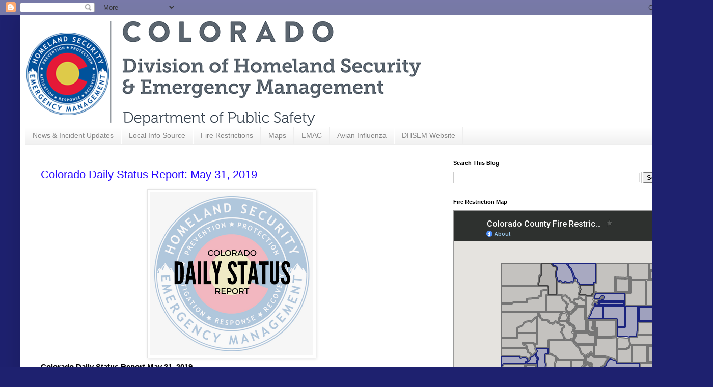

--- FILE ---
content_type: text/html; charset=UTF-8
request_url: http://www.coemergency.com/2019/05/
body_size: 22613
content:
<!DOCTYPE html>
<html class='v2' dir='ltr' lang='en'>
<head>
<link href='https://www.blogger.com/static/v1/widgets/4128112664-css_bundle_v2.css' rel='stylesheet' type='text/css'/>
<meta content='width=1100' name='viewport'/>
<meta content='text/html; charset=UTF-8' http-equiv='Content-Type'/>
<meta content='blogger' name='generator'/>
<link href='http://www.coemergency.com/favicon.ico' rel='icon' type='image/x-icon'/>
<link href='http://www.coemergency.com/2019/05/' rel='canonical'/>
<link rel="alternate" type="application/atom+xml" title="Colorado Emergency Management - Atom" href="http://www.coemergency.com/feeds/posts/default" />
<link rel="alternate" type="application/rss+xml" title="Colorado Emergency Management - RSS" href="http://www.coemergency.com/feeds/posts/default?alt=rss" />
<link rel="service.post" type="application/atom+xml" title="Colorado Emergency Management - Atom" href="https://www.blogger.com/feeds/7992995700806409688/posts/default" />
<!--Can't find substitution for tag [blog.ieCssRetrofitLinks]-->
<meta content='http://www.coemergency.com/2019/05/' property='og:url'/>
<meta content='Colorado Emergency Management' property='og:title'/>
<meta content='' property='og:description'/>
<title>Colorado Emergency Management: May 2019</title>
<style id='page-skin-1' type='text/css'><!--
/*
-----------------------------------------------
Blogger Template Style
Name:     Simple
Designer: Blogger
URL:      www.blogger.com
----------------------------------------------- */
/* Content
----------------------------------------------- */
body {
font: normal normal 12px Arial, Tahoma, Helvetica, FreeSans, sans-serif;
color: #000000;
background: #1e216f none no-repeat scroll center center;
padding: 0 40px 40px 40px;
}
html body .region-inner {
min-width: 0;
max-width: 100%;
width: auto;
}
h2 {
font-size: 22px;
}
a:link {
text-decoration:none;
color: #2707ff;
}
a:visited {
text-decoration:none;
color: #2707ff;
}
a:hover {
text-decoration:underline;
color: #2707ff;
}
.body-fauxcolumn-outer .fauxcolumn-inner {
background: transparent none repeat scroll top left;
_background-image: none;
}
.body-fauxcolumn-outer .cap-top {
position: absolute;
z-index: 1;
height: 400px;
width: 100%;
}
.body-fauxcolumn-outer .cap-top .cap-left {
width: 100%;
background: transparent none repeat-x scroll top left;
_background-image: none;
}
.content-outer {
-moz-box-shadow: 0 0 40px rgba(0, 0, 0, .15);
-webkit-box-shadow: 0 0 5px rgba(0, 0, 0, .15);
-goog-ms-box-shadow: 0 0 10px #333333;
box-shadow: 0 0 40px rgba(0, 0, 0, .15);
margin-bottom: 1px;
}
.content-inner {
padding: 10px 10px;
}
.content-inner {
background-color: #ffffff;
}
/* Header
----------------------------------------------- */
.header-outer {
background: rgba(0, 0, 0, 0) none repeat-x scroll 0 -400px;
_background-image: none;
}
.Header h1 {
font: normal normal 60px Arial, Tahoma, Helvetica, FreeSans, sans-serif;
color: #1e216f;
text-shadow: -1px -1px 1px rgba(0, 0, 0, .2);
}
.Header h1 a {
color: #1e216f;
}
.Header .description {
font-size: 140%;
color: #464646;
}
.header-inner .Header .titlewrapper {
padding: 22px 30px;
}
.header-inner .Header .descriptionwrapper {
padding: 0 30px;
}
/* Tabs
----------------------------------------------- */
.tabs-inner .section:first-child {
border-top: 1px solid #eeeeee;
}
.tabs-inner .section:first-child ul {
margin-top: -1px;
border-top: 1px solid #eeeeee;
border-left: 0 solid #eeeeee;
border-right: 0 solid #eeeeee;
}
.tabs-inner .widget ul {
background: #ededed url(https://resources.blogblog.com/blogblog/data/1kt/simple/gradients_light.png) repeat-x scroll 0 -800px;
_background-image: none;
border-bottom: 1px solid #eeeeee;
margin-top: 0;
margin-left: -30px;
margin-right: -30px;
}
.tabs-inner .widget li a {
display: inline-block;
padding: .6em 1em;
font: normal normal 14px Arial, Tahoma, Helvetica, FreeSans, sans-serif;
color: #838383;
border-left: 1px solid #ffffff;
border-right: 1px solid #eeeeee;
}
.tabs-inner .widget li:first-child a {
border-left: none;
}
.tabs-inner .widget li.selected a, .tabs-inner .widget li a:hover {
color: #000000;
background-color: #e5e5e5;
text-decoration: none;
}
/* Columns
----------------------------------------------- */
.main-outer {
border-top: 0 solid #e5e5e5;
}
.fauxcolumn-left-outer .fauxcolumn-inner {
border-right: 1px solid #e5e5e5;
}
.fauxcolumn-right-outer .fauxcolumn-inner {
border-left: 1px solid #e5e5e5;
}
/* Headings
----------------------------------------------- */
div.widget > h2,
div.widget h2.title {
margin: 0 0 1em 0;
font: normal bold 11px Arial, Tahoma, Helvetica, FreeSans, sans-serif;
color: #000000;
}
/* Widgets
----------------------------------------------- */
.widget .zippy {
color: #838383;
text-shadow: 2px 2px 1px rgba(0, 0, 0, .1);
}
.widget .popular-posts ul {
list-style: none;
}
/* Posts
----------------------------------------------- */
h2.date-header {
font: normal bold 11px Arial, Tahoma, Helvetica, FreeSans, sans-serif;
}
.date-header span {
background-color: rgba(0, 0, 0, 0);
color: #222222;
padding: inherit;
letter-spacing: inherit;
margin: inherit;
}
.main-inner {
padding-top: 30px;
padding-bottom: 30px;
}
.main-inner .column-center-inner {
padding: 0 15px;
}
.main-inner .column-center-inner .section {
margin: 0 15px;
}
.post {
margin: 0 0 25px 0;
}
h3.post-title, .comments h4 {
font: normal normal 22px Arial, Tahoma, Helvetica, FreeSans, sans-serif;
margin: .75em 0 0;
}
.post-body {
font-size: 110%;
line-height: 1.4;
position: relative;
}
.post-body img, .post-body .tr-caption-container, .Profile img, .Image img,
.BlogList .item-thumbnail img {
padding: 2px;
background: #ffffff;
border: 1px solid #e5e5e5;
-moz-box-shadow: 1px 1px 5px rgba(0, 0, 0, .1);
-webkit-box-shadow: 1px 1px 5px rgba(0, 0, 0, .1);
box-shadow: 1px 1px 5px rgba(0, 0, 0, .1);
}
.post-body img, .post-body .tr-caption-container {
padding: 5px;
}
.post-body .tr-caption-container {
color: #222222;
}
.post-body .tr-caption-container img {
padding: 0;
background: transparent;
border: none;
-moz-box-shadow: 0 0 0 rgba(0, 0, 0, .1);
-webkit-box-shadow: 0 0 0 rgba(0, 0, 0, .1);
box-shadow: 0 0 0 rgba(0, 0, 0, .1);
}
.post-header {
margin: 0 0 1.5em;
line-height: 1.6;
font-size: 90%;
}
.post-footer {
margin: 20px -2px 0;
padding: 5px 10px;
color: #000000;
background-color: #f1f1f1;
border-bottom: 1px solid #e5e5e5;
line-height: 1.6;
font-size: 90%;
}
#comments .comment-author {
padding-top: 1.5em;
border-top: 1px solid #e5e5e5;
background-position: 0 1.5em;
}
#comments .comment-author:first-child {
padding-top: 0;
border-top: none;
}
.avatar-image-container {
margin: .2em 0 0;
}
#comments .avatar-image-container img {
border: 1px solid #e5e5e5;
}
/* Comments
----------------------------------------------- */
.comments .comments-content .icon.blog-author {
background-repeat: no-repeat;
background-image: url([data-uri]);
}
.comments .comments-content .loadmore a {
border-top: 1px solid #838383;
border-bottom: 1px solid #838383;
}
.comments .comment-thread.inline-thread {
background-color: #f1f1f1;
}
.comments .continue {
border-top: 2px solid #838383;
}
/* Accents
---------------------------------------------- */
.section-columns td.columns-cell {
border-left: 1px solid #e5e5e5;
}
.blog-pager {
background: transparent none no-repeat scroll top center;
}
.blog-pager-older-link, .home-link,
.blog-pager-newer-link {
background-color: #ffffff;
padding: 5px;
}
.footer-outer {
border-top: 0 dashed #bbbbbb;
}
/* Mobile
----------------------------------------------- */
body.mobile  {
background-size: auto;
}
.mobile .body-fauxcolumn-outer {
background: transparent none repeat scroll top left;
}
.mobile .body-fauxcolumn-outer .cap-top {
background-size: 100% auto;
}
.mobile .content-outer {
-webkit-box-shadow: 0 0 3px rgba(0, 0, 0, .15);
box-shadow: 0 0 3px rgba(0, 0, 0, .15);
}
.mobile .tabs-inner .widget ul {
margin-left: 0;
margin-right: 0;
}
.mobile .post {
margin: 0;
}
.mobile .main-inner .column-center-inner .section {
margin: 0;
}
.mobile .date-header span {
padding: 0.1em 10px;
margin: 0 -10px;
}
.mobile h3.post-title {
margin: 0;
}
.mobile .blog-pager {
background: transparent none no-repeat scroll top center;
}
.mobile .footer-outer {
border-top: none;
}
.mobile .main-inner, .mobile .footer-inner {
background-color: #ffffff;
}
.mobile-index-contents {
color: #000000;
}
.mobile-link-button {
background-color: #2707ff;
}
.mobile-link-button a:link, .mobile-link-button a:visited {
color: #ffffff;
}
.mobile .tabs-inner .section:first-child {
border-top: none;
}
.mobile .tabs-inner .PageList .widget-content {
background-color: #e5e5e5;
color: #000000;
border-top: 1px solid #eeeeee;
border-bottom: 1px solid #eeeeee;
}
.mobile .tabs-inner .PageList .widget-content .pagelist-arrow {
border-left: 1px solid #eeeeee;
}

--></style>
<style id='template-skin-1' type='text/css'><!--
body {
min-width: 1320px;
}
.content-outer, .content-fauxcolumn-outer, .region-inner {
min-width: 1320px;
max-width: 1320px;
_width: 1320px;
}
.main-inner .columns {
padding-left: 0;
padding-right: 490px;
}
.main-inner .fauxcolumn-center-outer {
left: 0;
right: 490px;
/* IE6 does not respect left and right together */
_width: expression(this.parentNode.offsetWidth -
parseInt("0") -
parseInt("490px") + 'px');
}
.main-inner .fauxcolumn-left-outer {
width: 0;
}
.main-inner .fauxcolumn-right-outer {
width: 490px;
}
.main-inner .column-left-outer {
width: 0;
right: 100%;
margin-left: -0;
}
.main-inner .column-right-outer {
width: 490px;
margin-right: -490px;
}
#layout {
min-width: 0;
}
#layout .content-outer {
min-width: 0;
width: 800px;
}
#layout .region-inner {
min-width: 0;
width: auto;
}
body#layout div.add_widget {
padding: 8px;
}
body#layout div.add_widget a {
margin-left: 32px;
}
--></style>
<script type='text/javascript'>
        (function(i,s,o,g,r,a,m){i['GoogleAnalyticsObject']=r;i[r]=i[r]||function(){
        (i[r].q=i[r].q||[]).push(arguments)},i[r].l=1*new Date();a=s.createElement(o),
        m=s.getElementsByTagName(o)[0];a.async=1;a.src=g;m.parentNode.insertBefore(a,m)
        })(window,document,'script','https://www.google-analytics.com/analytics.js','ga');
        ga('create', 'UA-12148214-6', 'auto', 'blogger');
        ga('blogger.send', 'pageview');
      </script>
<link href='https://www.blogger.com/dyn-css/authorization.css?targetBlogID=7992995700806409688&amp;zx=6feeb105-8327-4828-994f-9d6005e917ed' media='none' onload='if(media!=&#39;all&#39;)media=&#39;all&#39;' rel='stylesheet'/><noscript><link href='https://www.blogger.com/dyn-css/authorization.css?targetBlogID=7992995700806409688&amp;zx=6feeb105-8327-4828-994f-9d6005e917ed' rel='stylesheet'/></noscript>
<meta name='google-adsense-platform-account' content='ca-host-pub-1556223355139109'/>
<meta name='google-adsense-platform-domain' content='blogspot.com'/>

</head>
<body class='loading variant-pale'>
<div class='navbar section' id='navbar' name='Navbar'><div class='widget Navbar' data-version='1' id='Navbar1'><script type="text/javascript">
    function setAttributeOnload(object, attribute, val) {
      if(window.addEventListener) {
        window.addEventListener('load',
          function(){ object[attribute] = val; }, false);
      } else {
        window.attachEvent('onload', function(){ object[attribute] = val; });
      }
    }
  </script>
<div id="navbar-iframe-container"></div>
<script type="text/javascript" src="https://apis.google.com/js/platform.js"></script>
<script type="text/javascript">
      gapi.load("gapi.iframes:gapi.iframes.style.bubble", function() {
        if (gapi.iframes && gapi.iframes.getContext) {
          gapi.iframes.getContext().openChild({
              url: 'https://www.blogger.com/navbar/7992995700806409688?origin\x3dhttp://www.coemergency.com',
              where: document.getElementById("navbar-iframe-container"),
              id: "navbar-iframe"
          });
        }
      });
    </script><script type="text/javascript">
(function() {
var script = document.createElement('script');
script.type = 'text/javascript';
script.src = '//pagead2.googlesyndication.com/pagead/js/google_top_exp.js';
var head = document.getElementsByTagName('head')[0];
if (head) {
head.appendChild(script);
}})();
</script>
</div></div>
<div class='body-fauxcolumns'>
<div class='fauxcolumn-outer body-fauxcolumn-outer'>
<div class='cap-top'>
<div class='cap-left'></div>
<div class='cap-right'></div>
</div>
<div class='fauxborder-left'>
<div class='fauxborder-right'></div>
<div class='fauxcolumn-inner'>
</div>
</div>
<div class='cap-bottom'>
<div class='cap-left'></div>
<div class='cap-right'></div>
</div>
</div>
</div>
<div class='content'>
<div class='content-fauxcolumns'>
<div class='fauxcolumn-outer content-fauxcolumn-outer'>
<div class='cap-top'>
<div class='cap-left'></div>
<div class='cap-right'></div>
</div>
<div class='fauxborder-left'>
<div class='fauxborder-right'></div>
<div class='fauxcolumn-inner'>
</div>
</div>
<div class='cap-bottom'>
<div class='cap-left'></div>
<div class='cap-right'></div>
</div>
</div>
</div>
<div class='content-outer'>
<div class='content-cap-top cap-top'>
<div class='cap-left'></div>
<div class='cap-right'></div>
</div>
<div class='fauxborder-left content-fauxborder-left'>
<div class='fauxborder-right content-fauxborder-right'></div>
<div class='content-inner'>
<header>
<div class='header-outer'>
<div class='header-cap-top cap-top'>
<div class='cap-left'></div>
<div class='cap-right'></div>
</div>
<div class='fauxborder-left header-fauxborder-left'>
<div class='fauxborder-right header-fauxborder-right'></div>
<div class='region-inner header-inner'>
<div class='header section' id='header' name='Header'><div class='widget Header' data-version='1' id='Header1'>
<div id='header-inner'>
<a href='http://www.coemergency.com/' style='display: block'>
<img alt='Colorado Emergency Management' height='209px; ' id='Header1_headerimg' src='https://blogger.googleusercontent.com/img/b/R29vZ2xl/AVvXsEhc5IUYel7J6vJmnJW1AEsrMbl3-x5dWsmiqiSb4ZYd4TJlA6sc095vIS7mBWz2mDkDuktaM1kgGhog8v7G559SkKcuxJq_zFTsyqeKs1BkNOqhjXWN5Je-94JxoYKdL-aQbequGWrswsKq/s1600/Centered+DHSEM+Logo+Hunerwadel+with+internal+text+8.19+with+text+lockup+smaller+file.png' style='display: block' width='778px; '/>
</a>
</div>
</div></div>
</div>
</div>
<div class='header-cap-bottom cap-bottom'>
<div class='cap-left'></div>
<div class='cap-right'></div>
</div>
</div>
</header>
<div class='tabs-outer'>
<div class='tabs-cap-top cap-top'>
<div class='cap-left'></div>
<div class='cap-right'></div>
</div>
<div class='fauxborder-left tabs-fauxborder-left'>
<div class='fauxborder-right tabs-fauxborder-right'></div>
<div class='region-inner tabs-inner'>
<div class='tabs section' id='crosscol' name='Cross-Column'><div class='widget PageList' data-version='1' id='PageList1'>
<h2>COEmergency Pages</h2>
<div class='widget-content'>
<ul>
<li>
<a href='http://www.coemergency.com/'>News & Incident Updates</a>
</li>
<li>
<a href='https://dhsem.colorado.gov/emergencyalert'>Local Info Source</a>
</li>
<li>
<a href='http://www.coemergency.com/p/fire-bans-danger.html'>Fire Restrictions</a>
</li>
<li>
<a href='http://www.coemergency.com/p/maps.html'>Maps</a>
</li>
<li>
<a href='http://www.coemergency.com/p/emac.html'>EMAC </a>
</li>
<li>
<a href='https://ag.colorado.gov/animals/reportable-diseases/avian-influenza'>Avian Influenza</a>
</li>
<li>
<a href='https://dhsem.colorado.gov/'>DHSEM Website</a>
</li>
</ul>
<div class='clear'></div>
</div>
</div></div>
<div class='tabs no-items section' id='crosscol-overflow' name='Cross-Column 2'></div>
</div>
</div>
<div class='tabs-cap-bottom cap-bottom'>
<div class='cap-left'></div>
<div class='cap-right'></div>
</div>
</div>
<div class='main-outer'>
<div class='main-cap-top cap-top'>
<div class='cap-left'></div>
<div class='cap-right'></div>
</div>
<div class='fauxborder-left main-fauxborder-left'>
<div class='fauxborder-right main-fauxborder-right'></div>
<div class='region-inner main-inner'>
<div class='columns fauxcolumns'>
<div class='fauxcolumn-outer fauxcolumn-center-outer'>
<div class='cap-top'>
<div class='cap-left'></div>
<div class='cap-right'></div>
</div>
<div class='fauxborder-left'>
<div class='fauxborder-right'></div>
<div class='fauxcolumn-inner'>
</div>
</div>
<div class='cap-bottom'>
<div class='cap-left'></div>
<div class='cap-right'></div>
</div>
</div>
<div class='fauxcolumn-outer fauxcolumn-left-outer'>
<div class='cap-top'>
<div class='cap-left'></div>
<div class='cap-right'></div>
</div>
<div class='fauxborder-left'>
<div class='fauxborder-right'></div>
<div class='fauxcolumn-inner'>
</div>
</div>
<div class='cap-bottom'>
<div class='cap-left'></div>
<div class='cap-right'></div>
</div>
</div>
<div class='fauxcolumn-outer fauxcolumn-right-outer'>
<div class='cap-top'>
<div class='cap-left'></div>
<div class='cap-right'></div>
</div>
<div class='fauxborder-left'>
<div class='fauxborder-right'></div>
<div class='fauxcolumn-inner'>
</div>
</div>
<div class='cap-bottom'>
<div class='cap-left'></div>
<div class='cap-right'></div>
</div>
</div>
<!-- corrects IE6 width calculation -->
<div class='columns-inner'>
<div class='column-center-outer'>
<div class='column-center-inner'>
<div class='main section' id='main' name='Main'><div class='widget Blog' data-version='1' id='Blog1'>
<div class='blog-posts hfeed'>

          <div class="date-outer">
        

          <div class="date-posts">
        
<div class='post-outer'>
<div class='post hentry uncustomized-post-template' itemprop='blogPost' itemscope='itemscope' itemtype='http://schema.org/BlogPosting'>
<meta content='https://blogger.googleusercontent.com/img/b/R29vZ2xl/AVvXsEg3m1Mem-D_GlgIqckBoYuX5G7ZvRe-0BhWVORIOqCTSLMkTeNZ_ssoIG-R2foNw9n_GadV8VpqI_-5Wp2XzFkqU4PPDWW-3Cwq4uxjDMxRtz0Rzs_p1R_CMphBU1AoiPY5n4MMa0eDX8OY/s320/dAILY+STATUS+REPORT1.png' itemprop='image_url'/>
<meta content='7992995700806409688' itemprop='blogId'/>
<meta content='4441842933417028766' itemprop='postId'/>
<a name='4441842933417028766'></a>
<h3 class='post-title entry-title' itemprop='name'>
<a href='http://www.coemergency.com/2019/05/colorado-daily-status-report-may-31-2019.html'>Colorado Daily Status Report: May 31, 2019</a>
</h3>
<div class='post-header'>
<div class='post-header-line-1'></div>
</div>
<div class='post-body entry-content' id='post-body-4441842933417028766' itemprop='description articleBody'>
<h3>
<div class="separator" style="clear: both; text-align: center;">
<a href="https://blogger.googleusercontent.com/img/b/R29vZ2xl/AVvXsEg3m1Mem-D_GlgIqckBoYuX5G7ZvRe-0BhWVORIOqCTSLMkTeNZ_ssoIG-R2foNw9n_GadV8VpqI_-5Wp2XzFkqU4PPDWW-3Cwq4uxjDMxRtz0Rzs_p1R_CMphBU1AoiPY5n4MMa0eDX8OY/s1600/dAILY+STATUS+REPORT1.png" style="margin-left: 1em; margin-right: 1em;"><img border="0" data-original-height="500" data-original-width="500" height="320" src="https://blogger.googleusercontent.com/img/b/R29vZ2xl/AVvXsEg3m1Mem-D_GlgIqckBoYuX5G7ZvRe-0BhWVORIOqCTSLMkTeNZ_ssoIG-R2foNw9n_GadV8VpqI_-5Wp2XzFkqU4PPDWW-3Cwq4uxjDMxRtz0Rzs_p1R_CMphBU1AoiPY5n4MMa0eDX8OY/s320/dAILY+STATUS+REPORT1.png" width="320" /></a></div>
Colorado Daily Status Report May 31, 2019</h3>
Information in this report was gathered prior to 8:30 a.m.<br />
Link to the full report:&nbsp;<a href="http://www.bitly.com/COStatus053119" target="_blank">www.bitly.com/COStatus053119</a><br />
<br />
<h4>
Statewide Community Lifelines Assessment</h4>
<div dir="ltr" style="line-height: 1.38; margin-bottom: 6pt; margin-top: 0pt; text-align: center;">
<span style="clear: left; color: black; float: left; font-family: &quot;times new roman&quot;; font-size: 12pt; margin-bottom: 1em; margin-right: 1em; vertical-align: baseline; white-space: pre-wrap;"><img alt="lifeline icons" class="CToWUd" height="81" src="https://lh5.googleusercontent.com/HxaqcamsgCHr3ntrB0XmPZSZBKn7I6CX7MZ5QOmoByrYg-kFLh1F_R_yWKyXMhLnYJQeazCygEDuH4_ehHGUMoeWoMqjgyp5da9WFzuBl30iSFVV2pHP1TH_Lr9Wq3yYHFKhGI8j" style="border: medium none;" title="" width="624" /></span><span style="color: black; font-family: &quot;times new roman&quot;; font-size: 12pt; vertical-align: baseline; white-space: pre-wrap;"> </span></div>
<div dir="ltr" style="margin-left: 0pt;">
<table style="border-collapse: collapse; border: none;"><colgroup><col width="82"></col><col width="92"></col><col width="92"></col><col width="92"></col><col width="92"></col><col width="88"></col><col width="88"></col></colgroup><tbody>
<tr style="height: 24pt;"><td style="background-color: #00b050; border-color: rgb(0, 0, 0); border-style: solid; border-width: 0.99609pt; padding: 5pt; vertical-align: top;"><div dir="ltr" style="line-height: 1.2; margin-bottom: 6pt; margin-left: 5pt; margin-top: 0pt; text-align: center;">
<span style="background-color: transparent; color: black; font-family: &quot;calibri&quot;; font-size: 11pt; vertical-align: baseline; white-space: pre-wrap;">Green</span></div>
</td><td style="background-color: #00b050; border-color: rgb(0, 0, 0); border-style: solid; border-width: 0.99609pt; padding: 5pt; vertical-align: top;"><div dir="ltr" style="line-height: 1.2; margin-bottom: 6pt; margin-left: 5pt; margin-top: 0pt; text-align: center;">
<span style="background-color: transparent; color: black; font-family: &quot;calibri&quot;; font-size: 11pt; vertical-align: baseline; white-space: pre-wrap;">Green</span></div>
</td><td style="background-color: #00b050; border-color: rgb(0, 0, 0); border-style: solid; border-width: 0.99609pt; padding: 5pt; vertical-align: top;"><div dir="ltr" style="line-height: 1.2; margin-bottom: 6pt; margin-left: 5pt; margin-top: 0pt; text-align: center;">
<span style="background-color: transparent; color: black; font-family: &quot;calibri&quot;; font-size: 11pt; vertical-align: baseline; white-space: pre-wrap;">Green</span></div>
</td><td style="background-color: #00b050; border-color: rgb(0, 0, 0); border-style: solid; border-width: 0.99609pt; padding: 5pt; vertical-align: top;"><div dir="ltr" style="line-height: 1.2; margin-bottom: 6pt; margin-left: 5pt; margin-top: 0pt; text-align: center;">
<span style="background-color: transparent; color: black; font-family: &quot;calibri&quot;; font-size: 11pt; vertical-align: baseline; white-space: pre-wrap;">Green</span></div>
</td><td style="background-color: #00b050; border-color: rgb(0, 0, 0); border-style: solid; border-width: 0.99609pt; padding: 5pt; vertical-align: top;"><div dir="ltr" style="line-height: 1.2; margin-bottom: 6pt; margin-left: 5pt; margin-top: 0pt; text-align: center;">
<span style="background-color: transparent; color: black; font-family: &quot;calibri&quot;; font-size: 11pt; vertical-align: baseline; white-space: pre-wrap;">Green</span></div>
</td><td style="background-color: #00b050; border-color: rgb(0, 0, 0); border-style: solid; border-width: 0.99609pt; padding: 5pt; vertical-align: top;"><div dir="ltr" style="line-height: 1.2; margin-bottom: 6pt; margin-left: 5pt; margin-top: 0pt; text-align: center;">
<span style="background-color: transparent; color: black; font-family: &quot;calibri&quot;; font-size: 11pt; vertical-align: baseline; white-space: pre-wrap;">Green</span></div>
</td><td style="background-color: #00b050; border-color: rgb(0, 0, 0); border-style: solid; border-width: 0.99609pt; padding: 5pt; vertical-align: top;"><div dir="ltr" style="line-height: 1.2; margin-bottom: 6pt; margin-left: 5pt; margin-top: 0pt; text-align: center;">
<span style="background-color: transparent; color: black; font-family: &quot;calibri&quot;; font-size: 11pt; vertical-align: baseline; white-space: pre-wrap;">Green</span></div>
</td></tr>
</tbody></table>
</div>
<br />
<h4>
Alerts/Warnings</h4>
<br />
<a href="http://www.dhs.gov/national-terrorism-advisory-system">National Terrorism Advisory System</a>: No Current Alerts<br />
<h4>
State Emergency Operations Center (SEOC) Status</h4>
<br />
Level 2: Supporting planning and mitigation efforts in Hinsdale County 
due to potential flooding issues. Also supporting response and recovery 
for incidents across the state.<br />
<br />
View <a href="http://www.coemergency.com/2019/05/hinsdale-county-fast-facts-may-24-2019.html" target="_blank">Hinsdale County Fast Facts</a> for information on current status.&nbsp; This information will be updated every Friday afternoon.
<div style='clear: both;'></div>
</div>
<div class='post-footer'>
<div class='post-footer-line post-footer-line-1'>
<span class='post-author vcard'>
</span>
<span class='post-timestamp'>
at
<meta content='http://www.coemergency.com/2019/05/colorado-daily-status-report-may-31-2019.html' itemprop='url'/>
<a class='timestamp-link' href='http://www.coemergency.com/2019/05/colorado-daily-status-report-may-31-2019.html' rel='bookmark' title='permanent link'><abbr class='published' itemprop='datePublished' title='2019-05-31T10:56:00-06:00'>5/31/2019 10:56:00 AM</abbr></a>
</span>
<span class='post-comment-link'>
</span>
<span class='post-icons'>
<span class='item-action'>
<a href='https://www.blogger.com/email-post/7992995700806409688/4441842933417028766' title='Email Post'>
<img alt='' class='icon-action' height='13' src='https://resources.blogblog.com/img/icon18_email.gif' width='18'/>
</a>
</span>
<span class='item-control blog-admin pid-1648685976'>
<a href='https://www.blogger.com/post-edit.g?blogID=7992995700806409688&postID=4441842933417028766&from=pencil' title='Edit Post'>
<img alt='' class='icon-action' height='18' src='https://resources.blogblog.com/img/icon18_edit_allbkg.gif' width='18'/>
</a>
</span>
</span>
<div class='post-share-buttons goog-inline-block'>
<a class='goog-inline-block share-button sb-email' href='https://www.blogger.com/share-post.g?blogID=7992995700806409688&postID=4441842933417028766&target=email' target='_blank' title='Email This'><span class='share-button-link-text'>Email This</span></a><a class='goog-inline-block share-button sb-blog' href='https://www.blogger.com/share-post.g?blogID=7992995700806409688&postID=4441842933417028766&target=blog' onclick='window.open(this.href, "_blank", "height=270,width=475"); return false;' target='_blank' title='BlogThis!'><span class='share-button-link-text'>BlogThis!</span></a><a class='goog-inline-block share-button sb-twitter' href='https://www.blogger.com/share-post.g?blogID=7992995700806409688&postID=4441842933417028766&target=twitter' target='_blank' title='Share to X'><span class='share-button-link-text'>Share to X</span></a><a class='goog-inline-block share-button sb-facebook' href='https://www.blogger.com/share-post.g?blogID=7992995700806409688&postID=4441842933417028766&target=facebook' onclick='window.open(this.href, "_blank", "height=430,width=640"); return false;' target='_blank' title='Share to Facebook'><span class='share-button-link-text'>Share to Facebook</span></a><a class='goog-inline-block share-button sb-pinterest' href='https://www.blogger.com/share-post.g?blogID=7992995700806409688&postID=4441842933417028766&target=pinterest' target='_blank' title='Share to Pinterest'><span class='share-button-link-text'>Share to Pinterest</span></a>
</div>
</div>
<div class='post-footer-line post-footer-line-2'>
<span class='post-labels'>
Labels:
<a href='http://www.coemergency.com/search/label/Daily%20Status%20Report' rel='tag'>Daily Status Report</a>
</span>
</div>
<div class='post-footer-line post-footer-line-3'>
<span class='post-location'>
</span>
</div>
</div>
</div>
</div>
<div class='post-outer'>
<div class='post hentry uncustomized-post-template' itemprop='blogPost' itemscope='itemscope' itemtype='http://schema.org/BlogPosting'>
<meta content='7992995700806409688' itemprop='blogId'/>
<meta content='3856465454878866525' itemprop='postId'/>
<a name='3856465454878866525'></a>
<h3 class='post-title entry-title' itemprop='name'>
<a href='http://www.coemergency.com/2019/05/hinsdale-county-fast-facts-for-may-31.html'>Hinsdale County Fast Facts for May 31, 2019</a>
</h3>
<div class='post-header'>
<div class='post-header-line-1'></div>
</div>
<div class='post-body entry-content' id='post-body-3856465454878866525' itemprop='description articleBody'>
<table border="1" cellpadding="0" cellspacing="0" dir="ltr" style="border-collapse: collapse; border: none; font-family: arial,sans,sans-serif; font-size: 10pt; table-layout: fixed; width: 0px;"><colgroup><col width="171"></col><col width="465"></col></colgroup><tbody>
<tr style="height: 21px;"><td data-sheets-value="{&quot;1&quot;:2,&quot;2&quot;:&quot;Incident Name&quot;}" style="border-bottom: 1px solid #000000; border-left: 1px solid #000000; border-right: 1px solid #000000; border-top: 1px solid #000000; color: black; font-family: Times New Roman; font-size: 12pt; font-weight: bold; overflow: hidden; padding: 2px 3px 2px 3px; vertical-align: bottom;">Incident Name</td><td data-sheets-value="{&quot;1&quot;:2,&quot;2&quot;:&quot;Hinsdale County Flood Threat&quot;}" style="border-bottom: 1px solid #000000; border-right: 1px solid #000000; border-top: 1px solid #000000; color: black; font-family: Times New Roman; font-size: 12pt; font-weight: normal; overflow: hidden; padding: 2px 3px 2px 3px; vertical-align: bottom; white-space: normal; word-wrap: break-word; wrap-strategy: 4;">Hinsdale County Flood Threat and Mitigation</td></tr>
<tr style="height: 21px;"><td data-sheets-value="{&quot;1&quot;:2,&quot;2&quot;:&quot;Incident Start Date&quot;}" style="border-bottom: 1px solid #000000; border-left: 1px solid #000000; border-right: 1px solid #000000; color: black; font-family: Times New Roman; font-size: 12pt; font-weight: bold; overflow: hidden; padding: 2px 3px 2px 3px; vertical-align: bottom;">Incident Start Date</td><td data-sheets-numberformat="[null,5,&quot;mmmm d, yyyy&quot;,1]" data-sheets-value="{&quot;1&quot;:3,&quot;3&quot;:43543}" style="border-bottom: 1px solid #000000; border-right: 1px solid #000000; color: black; font-family: Times New Roman; font-size: 12pt; font-weight: normal; overflow: hidden; padding: 2px 3px 2px 3px; vertical-align: bottom; white-space: normal; word-wrap: break-word; wrap-strategy: 4;">March 19, 2019</td></tr>
<tr style="height: 21px;"><td data-sheets-value="{&quot;1&quot;:2,&quot;2&quot;:&quot;Location/County&quot;}" style="border-bottom: 1px solid #000000; border-left: 1px solid #000000; border-right: 1px solid #000000; color: black; font-family: Times New Roman; font-size: 12pt; font-weight: bold; overflow: hidden; padding: 2px 3px 2px 3px; vertical-align: bottom;">Location/County</td><td data-sheets-value="{&quot;1&quot;:2,&quot;2&quot;:&quot;Lake City / Hinsdale County&quot;}" style="border-bottom: 1px solid #000000; border-right: 1px solid #000000; color: black; font-family: Times New Roman; font-size: 12pt; font-weight: normal; overflow: hidden; padding: 2px 3px 2px 3px; vertical-align: bottom; white-space: normal; word-wrap: break-word; wrap-strategy: 4;">Lake City / Hinsdale County</td></tr>
<tr style="height: 21px;"><td data-sheets-value="{&quot;1&quot;:2,&quot;2&quot;:&quot;Cause&quot;}" style="border-bottom: 1px solid #000000; border-left: 1px solid #000000; border-right: 1px solid #000000; color: black; font-family: Times New Roman; font-size: 12pt; font-weight: bold; overflow: hidden; padding: 2px 3px 2px 3px; vertical-align: bottom;">Cause</td><td data-sheets-value="{&quot;1&quot;:2,&quot;2&quot;:&quot;Avalanche debris causing blockages leading to potential flood threats&quot;}" style="border-bottom: 1px solid #000000; border-right: 1px solid #000000; color: black; font-family: Times New Roman; font-size: 12pt; font-weight: normal; overflow: hidden; padding: 2px 3px 2px 3px; vertical-align: bottom; white-space: normal; word-wrap: break-word; wrap-strategy: 4;">Avalanche debris causing blockages leading to potential flood threats</td></tr>
<tr style="height: 21px;"><td data-sheets-value="{&quot;1&quot;:2,&quot;2&quot;:&quot;Evacuations&quot;}" style="border-bottom: 1px solid #000000; border-left: 1px solid #000000; border-right: 1px solid #000000; color: black; font-family: Times New Roman; font-size: 12pt; font-weight: bold; overflow: hidden; padding: 2px 3px 2px 3px; vertical-align: bottom;">Evacuations</td><td data-sheets-value="{&quot;1&quot;:2,&quot;2&quot;:&quot;None at this time&quot;}" style="border-bottom: 1px solid #000000; border-right: 1px solid #000000; color: black; font-family: Times New Roman; font-size: 12pt; font-weight: normal; overflow: hidden; padding: 2px 3px 2px 3px; vertical-align: bottom; white-space: normal; word-wrap: break-word; wrap-strategy: 4;">None at this time</td></tr>
<tr style="height: 21px;"><td data-sheets-value="{&quot;1&quot;:2,&quot;2&quot;:&quot;Fatalities/Injuries&quot;}" style="border-bottom: 1px solid #000000; border-left: 1px solid #000000; border-right: 1px solid #000000; color: black; font-family: Times New Roman; font-size: 12pt; font-weight: bold; overflow: hidden; padding: 2px 3px 2px 3px; vertical-align: bottom;">Fatalities/Injuries</td><td data-sheets-value="{&quot;1&quot;:2,&quot;2&quot;:&quot;None at this time&quot;}" style="border-bottom: 1px solid #000000; border-right: 1px solid #000000; color: black; font-family: Times New Roman; font-size: 12pt; font-weight: normal; overflow: hidden; padding: 2px 3px 2px 3px; vertical-align: bottom; white-space: normal; word-wrap: break-word; wrap-strategy: 4;">None at this time</td></tr>
<tr style="height: 21px;"><td data-sheets-value="{&quot;1&quot;:2,&quot;2&quot;:&quot;Structures Lost&quot;}" style="border-bottom: 1px solid #000000; border-left: 1px solid #000000; border-right: 1px solid #000000; color: black; font-family: Times New Roman; font-size: 12pt; font-weight: bold; overflow: hidden; padding: 2px 3px 2px 3px; vertical-align: bottom;">Structures Lost</td><td data-sheets-value="{&quot;1&quot;:2,&quot;2&quot;:&quot;- 2 homes destroyed \n- 1 home damaged \n- Rose Lime Kiln destroyed\n- Hidden Treasure Dam deconstruction started May 30&quot;}" style="border-bottom: 1px solid #000000; border-right: 1px solid #000000; color: black; font-family: Times New Roman; font-size: 12pt; font-weight: normal; overflow: hidden; padding: 2px 3px 2px 3px; vertical-align: bottom; white-space: normal; word-wrap: break-word; wrap-strategy: 4;">- 2 homes destroyed <br />- 1 home damaged <br />- Rose Lime Kiln destroyed<br />- Hidden Treasure Dam deconstruction started May 30</td></tr>
<tr style="height: 21px;"><td data-sheets-value="{&quot;1&quot;:2,&quot;2&quot;:&quot;Resources&quot;}" style="border-bottom: 1px solid #000000; border-left: 1px solid #000000; border-right: 1px solid #000000; color: black; font-family: Times New Roman; font-size: 12pt; font-weight: bold; overflow: hidden; padding: 2px 3px 2px 3px; vertical-align: bottom;">Resources</td><td data-sheets-value="{&quot;1&quot;:2,&quot;2&quot;:&quot;Unified Coordination Group established on May 13, 2019&quot;}" style="border-bottom: 1px solid #000000; border-right: 1px solid #000000; color: black; font-family: Times New Roman; font-size: 12pt; font-weight: normal; overflow: hidden; padding: 2px 3px 2px 3px; vertical-align: bottom; white-space: normal; word-wrap: break-word; wrap-strategy: 4;">Unified Coordination Group established on May 13, 2019</td></tr>
<tr style="height: 21px;"><td data-sheets-value="{&quot;1&quot;:2,&quot;2&quot;:&quot;Executive Order Issued&quot;}" style="border-bottom: 1px solid #000000; border-left: 1px solid #000000; border-right: 1px solid #000000; color: black; font-family: Times New Roman; font-size: 12pt; font-weight: bold; overflow: hidden; padding: 2px 3px 2px 3px; vertical-align: bottom;">Executive Order Issued</td><td data-sheets-value="{&quot;1&quot;:2,&quot;2&quot;:&quot;Hinsdale County Declaration: May 7, 2019 \nState of Colorado Declaration: May 8, 2019&quot;}" style="border-bottom: 1px solid #000000; border-right: 1px solid #000000; color: black; font-family: Times New Roman; font-size: 12pt; font-weight: normal; overflow: hidden; padding: 2px 3px 2px 3px; vertical-align: bottom; white-space: normal; word-wrap: break-word; wrap-strategy: 4;">Hinsdale County Declaration: May 7, 2019 <br />State of Colorado Declaration: May 8, 2019</td></tr>
<tr style="height: 21px;"><td data-sheets-value="{&quot;1&quot;:2,&quot;2&quot;:&quot;Funding&quot;}" style="border-bottom: 1px solid #000000; border-left: 1px solid #000000; border-right: 1px solid #000000; color: black; font-family: Times New Roman; font-size: 12pt; font-weight: bold; overflow: hidden; padding: 2px 3px 2px 3px; vertical-align: bottom;">Funding</td><td data-sheets-value="{&quot;1&quot;:2,&quot;2&quot;:&quot;Disaster Emergency Fund (DEF) \nNatural Resource Conservation Service (NRCS) Emergency Watershed Protection (EWP) Program&quot;}" style="border-bottom: 1px solid #000000; border-right: 1px solid #000000; color: black; font-family: Times New Roman; font-size: 12pt; font-weight: normal; overflow: hidden; padding: 2px 3px 2px 3px; vertical-align: bottom; white-space: normal; word-wrap: break-word; wrap-strategy: 4;">Disaster Emergency Fund (DEF) <br />Natural Resource Conservation Service (NRCS) Emergency Watershed Protection (EWP) Program</td></tr>
<tr style="height: 21px;"><td data-sheets-value="{&quot;1&quot;:2,&quot;2&quot;:&quot;Information Sources&quot;}" style="border-bottom: 1px solid #000000; border-left: 1px solid #000000; border-right: 1px solid #000000; color: black; font-family: Times New Roman; font-size: 12pt; font-weight: bold; overflow: hidden; padding: 2px 3px 2px 3px; vertical-align: bottom;">Information Sources</td><td data-sheets-value="{&quot;1&quot;:2,&quot;2&quot;:&quot;Hinsdale County Website \nHinsdale County Facebook \nHinsdale County Twitter \nHinsdale County Incident Map \nCOEmergency Emergency Blog \nCOEmergency Twitter \nCOEmergency Facebook \nHelpColoradoNow: Volunteer &amp; Donation Website \nColorado Business EOC \nPrivate Sector Disaster Support: Vendor Registration, Corporate Volunteers or Donations&quot;}" style="border-bottom: 1px solid #000000; border-right: 1px solid #000000; font-family: Times New Roman; font-size: 12pt; font-weight: normal; overflow: hidden; padding: 2px 3px 2px 3px; text-decoration: underline; vertical-align: bottom; white-space: normal; word-wrap: break-word; wrap-strategy: 4;"><a href="https://www.colorado.gov/pacific/hinsdalecounty" target="_blank">Hinsdale County Website</a> <br /><a href="https://www.facebook.com/hinsdalecountycolorado/" target="_blank">Hinsdale County Facebook</a> <br /><a href="http://www.twitter.com/hinsdalecounty" target="_blank">Hinsdale County Twitter</a> <br /><a href="https://www.google.com/maps/d/viewer?mid=1DAa4v7u7bQt4hrJUphXcml35KRWIA9S2" target="_blank">Hinsdale County Incident Map</a> <br /><a href="http://www.coemergency.com/" target="_blank">COEmergency Emergency Blog</a> <br /><a href="http://www.twitter.com/coemergency" target="_blank">COEmergency Twitter </a><br /><a href="http://www.facebook.com/coemergency" target="_blank">COEmergency Facebook</a> <br /><a href="http://www.helpcoloradonow.org/" target="_blank">HelpColoradoNow: Volunteer &amp; Donation Website</a> <br /><a href="http://www.colorado.gov/cobeoc" target="_blank">Colorado Business EOC</a> <br /><a href="https://coloradoresponds.communityos.org/" target="_blank">Private Sector Disaster Support: Vendor Registration, Corporate Volunteers or Donations</a></td></tr>
</tbody></table>
<style type="text/css"><!--td {border: 1px solid #ccc;}br {mso-data-placement:same-cell;}--></style>
<div style='clear: both;'></div>
</div>
<div class='post-footer'>
<div class='post-footer-line post-footer-line-1'>
<span class='post-author vcard'>
</span>
<span class='post-timestamp'>
at
<meta content='http://www.coemergency.com/2019/05/hinsdale-county-fast-facts-for-may-31.html' itemprop='url'/>
<a class='timestamp-link' href='http://www.coemergency.com/2019/05/hinsdale-county-fast-facts-for-may-31.html' rel='bookmark' title='permanent link'><abbr class='published' itemprop='datePublished' title='2019-05-31T10:35:00-06:00'>5/31/2019 10:35:00 AM</abbr></a>
</span>
<span class='post-comment-link'>
</span>
<span class='post-icons'>
<span class='item-action'>
<a href='https://www.blogger.com/email-post/7992995700806409688/3856465454878866525' title='Email Post'>
<img alt='' class='icon-action' height='13' src='https://resources.blogblog.com/img/icon18_email.gif' width='18'/>
</a>
</span>
<span class='item-control blog-admin pid-1648685976'>
<a href='https://www.blogger.com/post-edit.g?blogID=7992995700806409688&postID=3856465454878866525&from=pencil' title='Edit Post'>
<img alt='' class='icon-action' height='18' src='https://resources.blogblog.com/img/icon18_edit_allbkg.gif' width='18'/>
</a>
</span>
</span>
<div class='post-share-buttons goog-inline-block'>
<a class='goog-inline-block share-button sb-email' href='https://www.blogger.com/share-post.g?blogID=7992995700806409688&postID=3856465454878866525&target=email' target='_blank' title='Email This'><span class='share-button-link-text'>Email This</span></a><a class='goog-inline-block share-button sb-blog' href='https://www.blogger.com/share-post.g?blogID=7992995700806409688&postID=3856465454878866525&target=blog' onclick='window.open(this.href, "_blank", "height=270,width=475"); return false;' target='_blank' title='BlogThis!'><span class='share-button-link-text'>BlogThis!</span></a><a class='goog-inline-block share-button sb-twitter' href='https://www.blogger.com/share-post.g?blogID=7992995700806409688&postID=3856465454878866525&target=twitter' target='_blank' title='Share to X'><span class='share-button-link-text'>Share to X</span></a><a class='goog-inline-block share-button sb-facebook' href='https://www.blogger.com/share-post.g?blogID=7992995700806409688&postID=3856465454878866525&target=facebook' onclick='window.open(this.href, "_blank", "height=430,width=640"); return false;' target='_blank' title='Share to Facebook'><span class='share-button-link-text'>Share to Facebook</span></a><a class='goog-inline-block share-button sb-pinterest' href='https://www.blogger.com/share-post.g?blogID=7992995700806409688&postID=3856465454878866525&target=pinterest' target='_blank' title='Share to Pinterest'><span class='share-button-link-text'>Share to Pinterest</span></a>
</div>
</div>
<div class='post-footer-line post-footer-line-2'>
<span class='post-labels'>
Labels:
<a href='http://www.coemergency.com/search/label/Hinsdale%20County' rel='tag'>Hinsdale County</a>,
<a href='http://www.coemergency.com/search/label/State%20EOC' rel='tag'>State EOC</a>
</span>
</div>
<div class='post-footer-line post-footer-line-3'>
<span class='post-location'>
</span>
</div>
</div>
</div>
</div>
<div class='post-outer'>
<div class='post hentry uncustomized-post-template' itemprop='blogPost' itemscope='itemscope' itemtype='http://schema.org/BlogPosting'>
<meta content='https://blogger.googleusercontent.com/img/b/R29vZ2xl/AVvXsEgcZxPFmyU6LNS91cLS3-cQwoqVhNd4Yjq_ZGuI0jw0JMCCUSWgIq-5mUf83rO2ViYTq_xSs8qqae_VA38gJJxDJL2j1B5ba0PRn_G-KjKJTv1DITAgU8oRlLQzInaQHCkRd_HcqHh2qRfv/s320/SEOC+UPDATE.png' itemprop='image_url'/>
<meta content='7992995700806409688' itemprop='blogId'/>
<meta content='7812280264886142708' itemprop='postId'/>
<a name='7812280264886142708'></a>
<h3 class='post-title entry-title' itemprop='name'>
<a href='http://www.coemergency.com/2019/05/news-release-nrcs-funding-secured-for.html'> News Release:  NRCS Funding Secured for Hidden Treasure Dam Removal</a>
</h3>
<div class='post-header'>
<div class='post-header-line-1'></div>
</div>
<div class='post-body entry-content' id='post-body-7812280264886142708' itemprop='description articleBody'>
<div class="separator" style="clear: both; text-align: center;">
<a href="https://blogger.googleusercontent.com/img/b/R29vZ2xl/AVvXsEgcZxPFmyU6LNS91cLS3-cQwoqVhNd4Yjq_ZGuI0jw0JMCCUSWgIq-5mUf83rO2ViYTq_xSs8qqae_VA38gJJxDJL2j1B5ba0PRn_G-KjKJTv1DITAgU8oRlLQzInaQHCkRd_HcqHh2qRfv/s1600/SEOC+UPDATE.png" imageanchor="1" style="margin-left: 1em; margin-right: 1em;"><img alt="State EOC update logo" border="0" data-original-height="500" data-original-width="500" height="320" src="https://blogger.googleusercontent.com/img/b/R29vZ2xl/AVvXsEgcZxPFmyU6LNS91cLS3-cQwoqVhNd4Yjq_ZGuI0jw0JMCCUSWgIq-5mUf83rO2ViYTq_xSs8qqae_VA38gJJxDJL2j1B5ba0PRn_G-KjKJTv1DITAgU8oRlLQzInaQHCkRd_HcqHh2qRfv/s320/SEOC+UPDATE.png" title="" width="320" /></a></div>
<div class="separator" style="clear: both; text-align: center;">
</div>
<br />
<br />
<b id="docs-internal-guid-6a1a291a-7fff-7a81-f95c-d73727507137" style="font-weight: normal;"></b><br />
<div dir="ltr" style="line-height: 1.3800000000000001; margin-bottom: 6pt; margin-top: 0pt;">
<i><span style="font-size: small;"><span style="font-weight: normal;"><span style="background-color: transparent; color: black; font-family: &quot;times new roman&quot;; font-variant: normal; text-decoration: none; vertical-align: baseline; white-space: pre-wrap;">Shared on behalf of the Hinsdale County Flood Mitigation Unified Coordination Group</span></span></span></i></div>
<b id="docs-internal-guid-6a1a291a-7fff-7a81-f95c-d73727507137" style="font-weight: normal;"><br /></b>
<div dir="ltr" style="line-height: 1.2; margin-bottom: 0pt; margin-top: 0pt;">
<b id="docs-internal-guid-6a1a291a-7fff-7a81-f95c-d73727507137" style="font-weight: normal;"><span style="background-color: transparent; color: black; font-family: &quot;times new roman&quot;; font-size: 12pt; font-style: normal; font-variant: normal; font-weight: 400; text-decoration: none; vertical-align: baseline; white-space: pre;">Contact: &nbsp;Michael Davis, Public Information Officer, Unified Coordination Group</span><span style="background-color: transparent; color: black; font-family: &quot;times new roman&quot;; font-size: 12pt; font-style: normal; font-variant: normal; font-weight: 400; text-decoration: none; vertical-align: baseline; white-space: pre;"><span class="Apple-tab-span" style="white-space: pre;"> </span></span></b></div>
<b id="docs-internal-guid-6a1a291a-7fff-7a81-f95c-d73727507137" style="font-weight: normal;">
<div dir="ltr" style="line-height: 1.2; margin-bottom: 0pt; margin-top: 0pt;">
<span style="background-color: transparent; color: black; font-family: &quot;times new roman&quot;; font-size: 12pt; font-style: normal; font-variant: normal; font-weight: 400; text-decoration: none; vertical-align: baseline; white-space: pre;">Email: </span><a href="mailto:hinsdalepublicinformation@gmail.com" style="text-decoration: none;"><span style="background-color: transparent; color: #1155cc; font-family: &quot;times new roman&quot;; font-size: 12pt; font-style: normal; font-variant: normal; font-weight: 400; text-decoration: underline; vertical-align: baseline; white-space: pre;">hinsdalepublicinformation@gmail.com</span></a></div>
<div dir="ltr" style="line-height: 1.2; margin-bottom: 0pt; margin-top: 0pt;">
<span style="background-color: transparent; color: black; font-family: &quot;times new roman&quot;; font-size: 12pt; font-style: normal; font-variant: normal; font-weight: 400; text-decoration: none; vertical-align: baseline; white-space: pre;">Phone: 970-648-4118</span></div>
<br /><div dir="ltr" style="line-height: 1.2; margin-bottom: 0pt; margin-top: 0pt;">
<span style="background-color: transparent; color: black; font-family: &quot;times new roman&quot;; font-size: 12pt; font-style: normal; font-variant: normal; font-weight: 400; text-decoration: none; vertical-align: baseline; white-space: pre;">Contact: Micki Trost, Public Information Officer, Colorado State Emergency Operations Center &nbsp;&nbsp;&nbsp;&nbsp;&nbsp;&nbsp;</span></div>
<div dir="ltr" style="line-height: 1.2; margin-bottom: 0pt; margin-top: 0pt;">
<span style="background-color: transparent; color: black; font-family: &quot;times new roman&quot;; font-size: 12pt; font-style: normal; font-variant: normal; font-weight: 400; text-decoration: none; vertical-align: baseline; white-space: pre;">Email: </span><a href="mailto:micki.trost@state.co.us" style="text-decoration: none;"><span style="background-color: transparent; color: #1155cc; font-family: &quot;times new roman&quot;; font-size: 12pt; font-style: normal; font-variant: normal; font-weight: 400; text-decoration: underline; vertical-align: baseline; white-space: pre;">micki.trost@state.co.us</span></a></div>
<div dir="ltr" style="line-height: 1.2; margin-bottom: 0pt; margin-top: 0pt;">
<span style="background-color: transparent; color: black; font-family: &quot;times new roman&quot;; font-size: 12pt; font-style: normal; font-variant: normal; font-weight: 400; text-decoration: none; vertical-align: baseline; white-space: pre;">Phone: 303-472-4087</span></div>
</b><br /><br /><b>Lake City, Colo. &#8210; May 30, 2019</b> &#8210;  The Hinsdale County Board of County Commissioners signed an agreement on May 30, 2019 at 10:30 a.m. accepting Natural Resource Conservation Service (NRCS) Emergency Watershed Protection (EWP) Program funding for costs associated with the removal of the Hidden Treasure Dam.  The cost of removal of the dam, including demolition and technical assistance is estimated at nearly $1 million. <br /><br />The expense of dam removal will be shared between Hinsdale County, State of Colorado, and NRCS.  NRCS will cover 75 percent of the costs, the State of Colorado will pay 20 percent through the Disaster Emergency Fund allocated by Governor Polis&#8217; emergency declaration and Hinsdale County will be responsible for the remaining five percent of costs.  The county&#8217;s cost share percentage was established based on a financial assessment completed by the Colorado Department of Local Affairs. <br /><br />Removal of the Hidden Treasure Dam began at 11 a.m. today.  The debris from the dam will be placed in the flow path and will serve to reduce the velocity of the water moving through the area.  Debris will be removed from the river bed during phase two of the project, in the fall, when water levels are at their lowest. This will allow the work to be done more safely and with less impact on recreational access to the area. <br /><br />The<a href="https://www.nrcs.usda.gov/wps/portal/nrcs/main/national/programs/landscape/ewpp/"> EWP Program</a> allows communities to quickly address serious and long-lasting damages to infrastructure and to the land. The EWP Program authorities offer NRCS the flexibility to act quickly to help local communities cope with adverse impacts resulting from natural disasters. <b id="docs-internal-guid-6a1a291a-7fff-7a81-f95c-d73727507137" style="font-weight: normal;"><br /><div dir="ltr" style="line-height: 1.2; margin-bottom: 6pt; margin-top: 0pt; text-align: center;">
<span style="background-color: transparent; color: black; font-family: &quot;times new roman&quot;; font-size: 12pt; font-style: normal; font-variant: normal; font-weight: 400; text-decoration: none; vertical-align: baseline; white-space: pre;">###</span></div>
</b>
<div style='clear: both;'></div>
</div>
<div class='post-footer'>
<div class='post-footer-line post-footer-line-1'>
<span class='post-author vcard'>
</span>
<span class='post-timestamp'>
at
<meta content='http://www.coemergency.com/2019/05/news-release-nrcs-funding-secured-for.html' itemprop='url'/>
<a class='timestamp-link' href='http://www.coemergency.com/2019/05/news-release-nrcs-funding-secured-for.html' rel='bookmark' title='permanent link'><abbr class='published' itemprop='datePublished' title='2019-05-31T10:22:00-06:00'>5/31/2019 10:22:00 AM</abbr></a>
</span>
<span class='post-comment-link'>
</span>
<span class='post-icons'>
<span class='item-action'>
<a href='https://www.blogger.com/email-post/7992995700806409688/7812280264886142708' title='Email Post'>
<img alt='' class='icon-action' height='13' src='https://resources.blogblog.com/img/icon18_email.gif' width='18'/>
</a>
</span>
<span class='item-control blog-admin pid-1648685976'>
<a href='https://www.blogger.com/post-edit.g?blogID=7992995700806409688&postID=7812280264886142708&from=pencil' title='Edit Post'>
<img alt='' class='icon-action' height='18' src='https://resources.blogblog.com/img/icon18_edit_allbkg.gif' width='18'/>
</a>
</span>
</span>
<div class='post-share-buttons goog-inline-block'>
<a class='goog-inline-block share-button sb-email' href='https://www.blogger.com/share-post.g?blogID=7992995700806409688&postID=7812280264886142708&target=email' target='_blank' title='Email This'><span class='share-button-link-text'>Email This</span></a><a class='goog-inline-block share-button sb-blog' href='https://www.blogger.com/share-post.g?blogID=7992995700806409688&postID=7812280264886142708&target=blog' onclick='window.open(this.href, "_blank", "height=270,width=475"); return false;' target='_blank' title='BlogThis!'><span class='share-button-link-text'>BlogThis!</span></a><a class='goog-inline-block share-button sb-twitter' href='https://www.blogger.com/share-post.g?blogID=7992995700806409688&postID=7812280264886142708&target=twitter' target='_blank' title='Share to X'><span class='share-button-link-text'>Share to X</span></a><a class='goog-inline-block share-button sb-facebook' href='https://www.blogger.com/share-post.g?blogID=7992995700806409688&postID=7812280264886142708&target=facebook' onclick='window.open(this.href, "_blank", "height=430,width=640"); return false;' target='_blank' title='Share to Facebook'><span class='share-button-link-text'>Share to Facebook</span></a><a class='goog-inline-block share-button sb-pinterest' href='https://www.blogger.com/share-post.g?blogID=7992995700806409688&postID=7812280264886142708&target=pinterest' target='_blank' title='Share to Pinterest'><span class='share-button-link-text'>Share to Pinterest</span></a>
</div>
</div>
<div class='post-footer-line post-footer-line-2'>
<span class='post-labels'>
Labels:
<a href='http://www.coemergency.com/search/label/grant' rel='tag'>grant</a>,
<a href='http://www.coemergency.com/search/label/Hidden%20Treasure%20Dam' rel='tag'>Hidden Treasure Dam</a>,
<a href='http://www.coemergency.com/search/label/NRCS' rel='tag'>NRCS</a>,
<a href='http://www.coemergency.com/search/label/State%20EOC' rel='tag'>State EOC</a>
</span>
</div>
<div class='post-footer-line post-footer-line-3'>
<span class='post-location'>
</span>
</div>
</div>
</div>
</div>

          </div></div>
        

          <div class="date-outer">
        

          <div class="date-posts">
        
<div class='post-outer'>
<div class='post hentry uncustomized-post-template' itemprop='blogPost' itemscope='itemscope' itemtype='http://schema.org/BlogPosting'>
<meta content='https://blogger.googleusercontent.com/img/b/R29vZ2xl/AVvXsEg3m1Mem-D_GlgIqckBoYuX5G7ZvRe-0BhWVORIOqCTSLMkTeNZ_ssoIG-R2foNw9n_GadV8VpqI_-5Wp2XzFkqU4PPDWW-3Cwq4uxjDMxRtz0Rzs_p1R_CMphBU1AoiPY5n4MMa0eDX8OY/s320/dAILY+STATUS+REPORT1.png' itemprop='image_url'/>
<meta content='7992995700806409688' itemprop='blogId'/>
<meta content='2560381749858895318' itemprop='postId'/>
<a name='2560381749858895318'></a>
<h3 class='post-title entry-title' itemprop='name'>
<a href='http://www.coemergency.com/2019/05/colorado-daily-status-report-may-30-2019.html'>Colorado Daily Status Report: May 30, 2019</a>
</h3>
<div class='post-header'>
<div class='post-header-line-1'></div>
</div>
<div class='post-body entry-content' id='post-body-2560381749858895318' itemprop='description articleBody'>
<h3>
<div class="separator" style="clear: both; text-align: center;">
<a href="https://blogger.googleusercontent.com/img/b/R29vZ2xl/AVvXsEg3m1Mem-D_GlgIqckBoYuX5G7ZvRe-0BhWVORIOqCTSLMkTeNZ_ssoIG-R2foNw9n_GadV8VpqI_-5Wp2XzFkqU4PPDWW-3Cwq4uxjDMxRtz0Rzs_p1R_CMphBU1AoiPY5n4MMa0eDX8OY/s1600/dAILY+STATUS+REPORT1.png" style="margin-left: 1em; margin-right: 1em;"><img border="0" data-original-height="500" data-original-width="500" height="320" src="https://blogger.googleusercontent.com/img/b/R29vZ2xl/AVvXsEg3m1Mem-D_GlgIqckBoYuX5G7ZvRe-0BhWVORIOqCTSLMkTeNZ_ssoIG-R2foNw9n_GadV8VpqI_-5Wp2XzFkqU4PPDWW-3Cwq4uxjDMxRtz0Rzs_p1R_CMphBU1AoiPY5n4MMa0eDX8OY/s320/dAILY+STATUS+REPORT1.png" width="320" /></a></div>
Colorado Daily Status Report May 30, 2019</h3>
Information in this report was gathered prior to 8:30 a.m.<br />
Link to the full report:&nbsp;<a href="http://www.bitly.com/COStatus053019" target="_blank">www.bitly.com/COStatus053019</a><br />
<br />
<h4>
Statewide Community Lifelines Assessment</h4>
<div dir="ltr" style="line-height: 1.38; margin-bottom: 6pt; margin-top: 0pt; text-align: center;">
<span style="clear: left; color: black; float: left; font-family: &quot;times new roman&quot;; font-size: 12pt; margin-bottom: 1em; margin-right: 1em; vertical-align: baseline; white-space: pre-wrap;"><img alt="lifeline icons" class="CToWUd" height="81" src="https://lh5.googleusercontent.com/HxaqcamsgCHr3ntrB0XmPZSZBKn7I6CX7MZ5QOmoByrYg-kFLh1F_R_yWKyXMhLnYJQeazCygEDuH4_ehHGUMoeWoMqjgyp5da9WFzuBl30iSFVV2pHP1TH_Lr9Wq3yYHFKhGI8j" style="border: medium none;" title="" width="624" /></span><span style="color: black; font-family: &quot;times new roman&quot;; font-size: 12pt; vertical-align: baseline; white-space: pre-wrap;"> </span></div>
<div dir="ltr" style="margin-left: 0pt;">
<table style="border-collapse: collapse; border: none;"><colgroup><col width="82"></col><col width="92"></col><col width="92"></col><col width="92"></col><col width="92"></col><col width="88"></col><col width="88"></col></colgroup><tbody>
<tr style="height: 24pt;"><td style="background-color: #00b050; border-color: rgb(0, 0, 0); border-style: solid; border-width: 0.99609pt; padding: 5pt; vertical-align: top;"><div dir="ltr" style="line-height: 1.2; margin-bottom: 6pt; margin-left: 5pt; margin-top: 0pt; text-align: center;">
<span style="background-color: transparent; color: black; font-family: &quot;calibri&quot;; font-size: 11pt; vertical-align: baseline; white-space: pre-wrap;">Green</span></div>
</td><td style="background-color: #00b050; border-color: rgb(0, 0, 0); border-style: solid; border-width: 0.99609pt; padding: 5pt; vertical-align: top;"><div dir="ltr" style="line-height: 1.2; margin-bottom: 6pt; margin-left: 5pt; margin-top: 0pt; text-align: center;">
<span style="background-color: transparent; color: black; font-family: &quot;calibri&quot;; font-size: 11pt; vertical-align: baseline; white-space: pre-wrap;">Green</span></div>
</td><td style="background-color: #00b050; border-color: rgb(0, 0, 0); border-style: solid; border-width: 0.99609pt; padding: 5pt; vertical-align: top;"><div dir="ltr" style="line-height: 1.2; margin-bottom: 6pt; margin-left: 5pt; margin-top: 0pt; text-align: center;">
<span style="background-color: transparent; color: black; font-family: &quot;calibri&quot;; font-size: 11pt; vertical-align: baseline; white-space: pre-wrap;">Green</span></div>
</td><td style="background-color: #00b050; border-color: rgb(0, 0, 0); border-style: solid; border-width: 0.99609pt; padding: 5pt; vertical-align: top;"><div dir="ltr" style="line-height: 1.2; margin-bottom: 6pt; margin-left: 5pt; margin-top: 0pt; text-align: center;">
<span style="background-color: transparent; color: black; font-family: &quot;calibri&quot;; font-size: 11pt; vertical-align: baseline; white-space: pre-wrap;">Green</span></div>
</td><td style="background-color: #00b050; border-color: rgb(0, 0, 0); border-style: solid; border-width: 0.99609pt; padding: 5pt; vertical-align: top;"><div dir="ltr" style="line-height: 1.2; margin-bottom: 6pt; margin-left: 5pt; margin-top: 0pt; text-align: center;">
<span style="background-color: transparent; color: black; font-family: &quot;calibri&quot;; font-size: 11pt; vertical-align: baseline; white-space: pre-wrap;">Green</span></div>
</td><td style="background-color: #00b050; border-color: rgb(0, 0, 0); border-style: solid; border-width: 0.99609pt; padding: 5pt; vertical-align: top;"><div dir="ltr" style="line-height: 1.2; margin-bottom: 6pt; margin-left: 5pt; margin-top: 0pt; text-align: center;">
<span style="background-color: transparent; color: black; font-family: &quot;calibri&quot;; font-size: 11pt; vertical-align: baseline; white-space: pre-wrap;">Green</span></div>
</td><td style="background-color: #00b050; border-color: rgb(0, 0, 0); border-style: solid; border-width: 0.99609pt; padding: 5pt; vertical-align: top;"><div dir="ltr" style="line-height: 1.2; margin-bottom: 6pt; margin-left: 5pt; margin-top: 0pt; text-align: center;">
<span style="background-color: transparent; color: black; font-family: &quot;calibri&quot;; font-size: 11pt; vertical-align: baseline; white-space: pre-wrap;">Green</span></div>
</td></tr>
</tbody></table>
</div>
<br />
<h4>
Alerts/Warnings</h4>
<br />
<a href="http://www.dhs.gov/national-terrorism-advisory-system">National Terrorism Advisory System</a>: No Current Alerts<br />
<h4>
State Emergency Operations Center (SEOC) Status</h4>
<br />
Level 2: Supporting planning and mitigation efforts in Hinsdale County 
due to potential flooding issues. Also supporting response and recovery 
for incidents across the state.<br />
<br />
View <a href="http://www.coemergency.com/2019/05/hinsdale-county-fast-facts-may-24-2019.html" target="_blank">Hinsdale County Fast Facts</a> for information on current status.&nbsp; This information will be updated every Friday afternoon.
<div style='clear: both;'></div>
</div>
<div class='post-footer'>
<div class='post-footer-line post-footer-line-1'>
<span class='post-author vcard'>
</span>
<span class='post-timestamp'>
at
<meta content='http://www.coemergency.com/2019/05/colorado-daily-status-report-may-30-2019.html' itemprop='url'/>
<a class='timestamp-link' href='http://www.coemergency.com/2019/05/colorado-daily-status-report-may-30-2019.html' rel='bookmark' title='permanent link'><abbr class='published' itemprop='datePublished' title='2019-05-30T09:30:00-06:00'>5/30/2019 09:30:00 AM</abbr></a>
</span>
<span class='post-comment-link'>
</span>
<span class='post-icons'>
<span class='item-action'>
<a href='https://www.blogger.com/email-post/7992995700806409688/2560381749858895318' title='Email Post'>
<img alt='' class='icon-action' height='13' src='https://resources.blogblog.com/img/icon18_email.gif' width='18'/>
</a>
</span>
<span class='item-control blog-admin pid-1648685976'>
<a href='https://www.blogger.com/post-edit.g?blogID=7992995700806409688&postID=2560381749858895318&from=pencil' title='Edit Post'>
<img alt='' class='icon-action' height='18' src='https://resources.blogblog.com/img/icon18_edit_allbkg.gif' width='18'/>
</a>
</span>
</span>
<div class='post-share-buttons goog-inline-block'>
<a class='goog-inline-block share-button sb-email' href='https://www.blogger.com/share-post.g?blogID=7992995700806409688&postID=2560381749858895318&target=email' target='_blank' title='Email This'><span class='share-button-link-text'>Email This</span></a><a class='goog-inline-block share-button sb-blog' href='https://www.blogger.com/share-post.g?blogID=7992995700806409688&postID=2560381749858895318&target=blog' onclick='window.open(this.href, "_blank", "height=270,width=475"); return false;' target='_blank' title='BlogThis!'><span class='share-button-link-text'>BlogThis!</span></a><a class='goog-inline-block share-button sb-twitter' href='https://www.blogger.com/share-post.g?blogID=7992995700806409688&postID=2560381749858895318&target=twitter' target='_blank' title='Share to X'><span class='share-button-link-text'>Share to X</span></a><a class='goog-inline-block share-button sb-facebook' href='https://www.blogger.com/share-post.g?blogID=7992995700806409688&postID=2560381749858895318&target=facebook' onclick='window.open(this.href, "_blank", "height=430,width=640"); return false;' target='_blank' title='Share to Facebook'><span class='share-button-link-text'>Share to Facebook</span></a><a class='goog-inline-block share-button sb-pinterest' href='https://www.blogger.com/share-post.g?blogID=7992995700806409688&postID=2560381749858895318&target=pinterest' target='_blank' title='Share to Pinterest'><span class='share-button-link-text'>Share to Pinterest</span></a>
</div>
</div>
<div class='post-footer-line post-footer-line-2'>
<span class='post-labels'>
Labels:
<a href='http://www.coemergency.com/search/label/Daily%20Status%20Report' rel='tag'>Daily Status Report</a>
</span>
</div>
<div class='post-footer-line post-footer-line-3'>
<span class='post-location'>
</span>
</div>
</div>
</div>
</div>

          </div></div>
        

          <div class="date-outer">
        

          <div class="date-posts">
        
<div class='post-outer'>
<div class='post hentry uncustomized-post-template' itemprop='blogPost' itemscope='itemscope' itemtype='http://schema.org/BlogPosting'>
<meta content='https://blogger.googleusercontent.com/img/b/R29vZ2xl/AVvXsEg3m1Mem-D_GlgIqckBoYuX5G7ZvRe-0BhWVORIOqCTSLMkTeNZ_ssoIG-R2foNw9n_GadV8VpqI_-5Wp2XzFkqU4PPDWW-3Cwq4uxjDMxRtz0Rzs_p1R_CMphBU1AoiPY5n4MMa0eDX8OY/s320/dAILY+STATUS+REPORT1.png' itemprop='image_url'/>
<meta content='7992995700806409688' itemprop='blogId'/>
<meta content='3140638853999342340' itemprop='postId'/>
<a name='3140638853999342340'></a>
<h3 class='post-title entry-title' itemprop='name'>
<a href='http://www.coemergency.com/2019/05/colorado-daily-status-report-may-29-2019.html'>Colorado Daily Status Report: May 29, 2019</a>
</h3>
<div class='post-header'>
<div class='post-header-line-1'></div>
</div>
<div class='post-body entry-content' id='post-body-3140638853999342340' itemprop='description articleBody'>
<h3>
<div class="separator" style="clear: both; text-align: center;">
<a href="https://blogger.googleusercontent.com/img/b/R29vZ2xl/AVvXsEg3m1Mem-D_GlgIqckBoYuX5G7ZvRe-0BhWVORIOqCTSLMkTeNZ_ssoIG-R2foNw9n_GadV8VpqI_-5Wp2XzFkqU4PPDWW-3Cwq4uxjDMxRtz0Rzs_p1R_CMphBU1AoiPY5n4MMa0eDX8OY/s1600/dAILY+STATUS+REPORT1.png" style="margin-left: 1em; margin-right: 1em;"><img border="0" data-original-height="500" data-original-width="500" height="320" src="https://blogger.googleusercontent.com/img/b/R29vZ2xl/AVvXsEg3m1Mem-D_GlgIqckBoYuX5G7ZvRe-0BhWVORIOqCTSLMkTeNZ_ssoIG-R2foNw9n_GadV8VpqI_-5Wp2XzFkqU4PPDWW-3Cwq4uxjDMxRtz0Rzs_p1R_CMphBU1AoiPY5n4MMa0eDX8OY/s320/dAILY+STATUS+REPORT1.png" width="320" /></a></div>
Colorado Daily Status Report May 29, 2019</h3>
Information in this report was gathered prior to 8:30 a.m.<br />
Link to the full report:&nbsp;<a href="http://www.bitly.com/COStatus052919" target="_blank">www.bitly.com/COStatus052919</a><br />
<br />
<h4>
Statewide Community Lifelines Assessment</h4>
<div dir="ltr" style="line-height: 1.38; margin-bottom: 6pt; margin-top: 0pt; text-align: center;">
<span style="clear: left; color: black; float: left; font-family: &quot;times new roman&quot;; font-size: 12pt; margin-bottom: 1em; margin-right: 1em; vertical-align: baseline; white-space: pre-wrap;"><img alt="lifeline icons" class="CToWUd" height="81" src="https://lh5.googleusercontent.com/HxaqcamsgCHr3ntrB0XmPZSZBKn7I6CX7MZ5QOmoByrYg-kFLh1F_R_yWKyXMhLnYJQeazCygEDuH4_ehHGUMoeWoMqjgyp5da9WFzuBl30iSFVV2pHP1TH_Lr9Wq3yYHFKhGI8j" style="border: medium none;" title="" width="624" /></span><span style="color: black; font-family: &quot;times new roman&quot;; font-size: 12pt; vertical-align: baseline; white-space: pre-wrap;"> </span></div>
<div dir="ltr" style="margin-left: 0pt;">
<table style="border-collapse: collapse; border: none;"><colgroup><col width="82"></col><col width="92"></col><col width="92"></col><col width="92"></col><col width="92"></col><col width="88"></col><col width="88"></col></colgroup><tbody>
<tr style="height: 24pt;"><td style="background-color: #00b050; border-color: rgb(0, 0, 0); border-style: solid; border-width: 0.99609pt; padding: 5pt; vertical-align: top;"><div dir="ltr" style="line-height: 1.2; margin-bottom: 6pt; margin-left: 5pt; margin-top: 0pt; text-align: center;">
<span style="background-color: transparent; color: black; font-family: &quot;calibri&quot;; font-size: 11pt; vertical-align: baseline; white-space: pre-wrap;">Green</span></div>
</td><td style="background-color: #00b050; border-color: rgb(0, 0, 0); border-style: solid; border-width: 0.99609pt; padding: 5pt; vertical-align: top;"><div dir="ltr" style="line-height: 1.2; margin-bottom: 6pt; margin-left: 5pt; margin-top: 0pt; text-align: center;">
<span style="background-color: transparent; color: black; font-family: &quot;calibri&quot;; font-size: 11pt; vertical-align: baseline; white-space: pre-wrap;">Green</span></div>
</td><td style="background-color: #00b050; border-color: rgb(0, 0, 0); border-style: solid; border-width: 0.99609pt; padding: 5pt; vertical-align: top;"><div dir="ltr" style="line-height: 1.2; margin-bottom: 6pt; margin-left: 5pt; margin-top: 0pt; text-align: center;">
<span style="background-color: transparent; color: black; font-family: &quot;calibri&quot;; font-size: 11pt; vertical-align: baseline; white-space: pre-wrap;">Green</span></div>
</td><td style="background-color: #00b050; border-color: rgb(0, 0, 0); border-style: solid; border-width: 0.99609pt; padding: 5pt; vertical-align: top;"><div dir="ltr" style="line-height: 1.2; margin-bottom: 6pt; margin-left: 5pt; margin-top: 0pt; text-align: center;">
<span style="background-color: transparent; color: black; font-family: &quot;calibri&quot;; font-size: 11pt; vertical-align: baseline; white-space: pre-wrap;">Green</span></div>
</td><td style="background-color: #00b050; border-color: rgb(0, 0, 0); border-style: solid; border-width: 0.99609pt; padding: 5pt; vertical-align: top;"><div dir="ltr" style="line-height: 1.2; margin-bottom: 6pt; margin-left: 5pt; margin-top: 0pt; text-align: center;">
<span style="background-color: transparent; color: black; font-family: &quot;calibri&quot;; font-size: 11pt; vertical-align: baseline; white-space: pre-wrap;">Green</span></div>
</td><td style="background-color: #00b050; border-color: rgb(0, 0, 0); border-style: solid; border-width: 0.99609pt; padding: 5pt; vertical-align: top;"><div dir="ltr" style="line-height: 1.2; margin-bottom: 6pt; margin-left: 5pt; margin-top: 0pt; text-align: center;">
<span style="background-color: transparent; color: black; font-family: &quot;calibri&quot;; font-size: 11pt; vertical-align: baseline; white-space: pre-wrap;">Green</span></div>
</td><td style="background-color: #00b050; border-color: rgb(0, 0, 0); border-style: solid; border-width: 0.99609pt; padding: 5pt; vertical-align: top;"><div dir="ltr" style="line-height: 1.2; margin-bottom: 6pt; margin-left: 5pt; margin-top: 0pt; text-align: center;">
<span style="background-color: transparent; color: black; font-family: &quot;calibri&quot;; font-size: 11pt; vertical-align: baseline; white-space: pre-wrap;">Green</span></div>
</td></tr>
</tbody></table>
</div>
<br />
<h4>
Alerts/Warnings</h4>
<br />
<a href="http://www.dhs.gov/national-terrorism-advisory-system">National Terrorism Advisory System</a>: No Current Alerts<br />
<h4>
State Emergency Operations Center (SEOC) Status</h4>
<br />
Level 2: Supporting planning and mitigation efforts in Hinsdale County 
due to potential flooding issues. Also supporting response and recovery 
for incidents across the state.<br />
<br />
View <a href="http://www.coemergency.com/2019/05/hinsdale-county-fast-facts-may-24-2019.html" target="_blank">Hinsdale County Fast Facts</a> for information on current status.&nbsp; This information will be updated every Friday afternoon.
<div style='clear: both;'></div>
</div>
<div class='post-footer'>
<div class='post-footer-line post-footer-line-1'>
<span class='post-author vcard'>
</span>
<span class='post-timestamp'>
at
<meta content='http://www.coemergency.com/2019/05/colorado-daily-status-report-may-29-2019.html' itemprop='url'/>
<a class='timestamp-link' href='http://www.coemergency.com/2019/05/colorado-daily-status-report-may-29-2019.html' rel='bookmark' title='permanent link'><abbr class='published' itemprop='datePublished' title='2019-05-29T09:30:00-06:00'>5/29/2019 09:30:00 AM</abbr></a>
</span>
<span class='post-comment-link'>
</span>
<span class='post-icons'>
<span class='item-action'>
<a href='https://www.blogger.com/email-post/7992995700806409688/3140638853999342340' title='Email Post'>
<img alt='' class='icon-action' height='13' src='https://resources.blogblog.com/img/icon18_email.gif' width='18'/>
</a>
</span>
<span class='item-control blog-admin pid-1648685976'>
<a href='https://www.blogger.com/post-edit.g?blogID=7992995700806409688&postID=3140638853999342340&from=pencil' title='Edit Post'>
<img alt='' class='icon-action' height='18' src='https://resources.blogblog.com/img/icon18_edit_allbkg.gif' width='18'/>
</a>
</span>
</span>
<div class='post-share-buttons goog-inline-block'>
<a class='goog-inline-block share-button sb-email' href='https://www.blogger.com/share-post.g?blogID=7992995700806409688&postID=3140638853999342340&target=email' target='_blank' title='Email This'><span class='share-button-link-text'>Email This</span></a><a class='goog-inline-block share-button sb-blog' href='https://www.blogger.com/share-post.g?blogID=7992995700806409688&postID=3140638853999342340&target=blog' onclick='window.open(this.href, "_blank", "height=270,width=475"); return false;' target='_blank' title='BlogThis!'><span class='share-button-link-text'>BlogThis!</span></a><a class='goog-inline-block share-button sb-twitter' href='https://www.blogger.com/share-post.g?blogID=7992995700806409688&postID=3140638853999342340&target=twitter' target='_blank' title='Share to X'><span class='share-button-link-text'>Share to X</span></a><a class='goog-inline-block share-button sb-facebook' href='https://www.blogger.com/share-post.g?blogID=7992995700806409688&postID=3140638853999342340&target=facebook' onclick='window.open(this.href, "_blank", "height=430,width=640"); return false;' target='_blank' title='Share to Facebook'><span class='share-button-link-text'>Share to Facebook</span></a><a class='goog-inline-block share-button sb-pinterest' href='https://www.blogger.com/share-post.g?blogID=7992995700806409688&postID=3140638853999342340&target=pinterest' target='_blank' title='Share to Pinterest'><span class='share-button-link-text'>Share to Pinterest</span></a>
</div>
</div>
<div class='post-footer-line post-footer-line-2'>
<span class='post-labels'>
Labels:
<a href='http://www.coemergency.com/search/label/Daily%20Status%20Report' rel='tag'>Daily Status Report</a>
</span>
</div>
<div class='post-footer-line post-footer-line-3'>
<span class='post-location'>
</span>
</div>
</div>
</div>
</div>

          </div></div>
        

          <div class="date-outer">
        

          <div class="date-posts">
        
<div class='post-outer'>
<div class='post hentry uncustomized-post-template' itemprop='blogPost' itemscope='itemscope' itemtype='http://schema.org/BlogPosting'>
<meta content='https://blogger.googleusercontent.com/img/b/R29vZ2xl/AVvXsEg3m1Mem-D_GlgIqckBoYuX5G7ZvRe-0BhWVORIOqCTSLMkTeNZ_ssoIG-R2foNw9n_GadV8VpqI_-5Wp2XzFkqU4PPDWW-3Cwq4uxjDMxRtz0Rzs_p1R_CMphBU1AoiPY5n4MMa0eDX8OY/s320/dAILY+STATUS+REPORT1.png' itemprop='image_url'/>
<meta content='7992995700806409688' itemprop='blogId'/>
<meta content='4049997506281651592' itemprop='postId'/>
<a name='4049997506281651592'></a>
<h3 class='post-title entry-title' itemprop='name'>
<a href='http://www.coemergency.com/2019/05/colorado-daily-status-report-may-28-2019.html'>Colorado Daily Status Report: May 28, 2019</a>
</h3>
<div class='post-header'>
<div class='post-header-line-1'></div>
</div>
<div class='post-body entry-content' id='post-body-4049997506281651592' itemprop='description articleBody'>
<h3>
<div class="separator" style="clear: both; text-align: center;">
<a href="https://blogger.googleusercontent.com/img/b/R29vZ2xl/AVvXsEg3m1Mem-D_GlgIqckBoYuX5G7ZvRe-0BhWVORIOqCTSLMkTeNZ_ssoIG-R2foNw9n_GadV8VpqI_-5Wp2XzFkqU4PPDWW-3Cwq4uxjDMxRtz0Rzs_p1R_CMphBU1AoiPY5n4MMa0eDX8OY/s1600/dAILY+STATUS+REPORT1.png" imageanchor="1" style="margin-left: 1em; margin-right: 1em;"><img border="0" data-original-height="500" data-original-width="500" height="320" src="https://blogger.googleusercontent.com/img/b/R29vZ2xl/AVvXsEg3m1Mem-D_GlgIqckBoYuX5G7ZvRe-0BhWVORIOqCTSLMkTeNZ_ssoIG-R2foNw9n_GadV8VpqI_-5Wp2XzFkqU4PPDWW-3Cwq4uxjDMxRtz0Rzs_p1R_CMphBU1AoiPY5n4MMa0eDX8OY/s320/dAILY+STATUS+REPORT1.png" width="320" /></a></div>
Colorado Daily Status Report May 28, 2019</h3>
Information in this report was gathered prior to 8:30 a.m.<br />
Link to the full report:&nbsp;<a href="http://www.bitly.com/COStatus052819" target="_blank">www.bitly.com/COStatus052819</a><br />
<br />
<h4>
Statewide Community Lifelines Assessment</h4>
<div dir="ltr" style="line-height: 1.38; margin-bottom: 6pt; margin-top: 0pt; text-align: center;">
<span style="clear: left; color: black; float: left; font-family: &quot;times new roman&quot;; font-size: 12pt; margin-bottom: 1em; margin-right: 1em; vertical-align: baseline; white-space: pre-wrap;"><img alt="lifeline icons" class="CToWUd" height="81" src="https://lh5.googleusercontent.com/HxaqcamsgCHr3ntrB0XmPZSZBKn7I6CX7MZ5QOmoByrYg-kFLh1F_R_yWKyXMhLnYJQeazCygEDuH4_ehHGUMoeWoMqjgyp5da9WFzuBl30iSFVV2pHP1TH_Lr9Wq3yYHFKhGI8j" style="border: medium none;" title="" width="624" /></span><span style="color: black; font-family: &quot;times new roman&quot;; font-size: 12pt; vertical-align: baseline; white-space: pre-wrap;"> </span></div>
<div dir="ltr" style="margin-left: 0pt;">
<table style="border-collapse: collapse; border: none;"><colgroup><col width="82"></col><col width="92"></col><col width="92"></col><col width="92"></col><col width="92"></col><col width="88"></col><col width="88"></col></colgroup><tbody>
<tr style="height: 24pt;"><td style="background-color: #00b050; border-color: rgb(0, 0, 0); border-style: solid; border-width: 0.99609pt; padding: 5pt; vertical-align: top;"><div dir="ltr" style="line-height: 1.2; margin-bottom: 6pt; margin-left: 5pt; margin-top: 0pt; text-align: center;">
<span style="background-color: transparent; color: black; font-family: &quot;calibri&quot;; font-size: 11pt; vertical-align: baseline; white-space: pre-wrap;">Green</span></div>
</td><td style="background-color: #00b050; border-color: rgb(0, 0, 0); border-style: solid; border-width: 0.99609pt; padding: 5pt; vertical-align: top;"><div dir="ltr" style="line-height: 1.2; margin-bottom: 6pt; margin-left: 5pt; margin-top: 0pt; text-align: center;">
<span style="background-color: transparent; color: black; font-family: &quot;calibri&quot;; font-size: 11pt; vertical-align: baseline; white-space: pre-wrap;">Green</span></div>
</td><td style="background-color: #00b050; border-color: rgb(0, 0, 0); border-style: solid; border-width: 0.99609pt; padding: 5pt; vertical-align: top;"><div dir="ltr" style="line-height: 1.2; margin-bottom: 6pt; margin-left: 5pt; margin-top: 0pt; text-align: center;">
<span style="background-color: transparent; color: black; font-family: &quot;calibri&quot;; font-size: 11pt; vertical-align: baseline; white-space: pre-wrap;">Green</span></div>
</td><td style="background-color: #00b050; border-color: rgb(0, 0, 0); border-style: solid; border-width: 0.99609pt; padding: 5pt; vertical-align: top;"><div dir="ltr" style="line-height: 1.2; margin-bottom: 6pt; margin-left: 5pt; margin-top: 0pt; text-align: center;">
<span style="background-color: transparent; color: black; font-family: &quot;calibri&quot;; font-size: 11pt; vertical-align: baseline; white-space: pre-wrap;">Green</span></div>
</td><td style="background-color: #00b050; border-color: rgb(0, 0, 0); border-style: solid; border-width: 0.99609pt; padding: 5pt; vertical-align: top;"><div dir="ltr" style="line-height: 1.2; margin-bottom: 6pt; margin-left: 5pt; margin-top: 0pt; text-align: center;">
<span style="background-color: transparent; color: black; font-family: &quot;calibri&quot;; font-size: 11pt; vertical-align: baseline; white-space: pre-wrap;">Green</span></div>
</td><td style="background-color: #00b050; border-color: rgb(0, 0, 0); border-style: solid; border-width: 0.99609pt; padding: 5pt; vertical-align: top;"><div dir="ltr" style="line-height: 1.2; margin-bottom: 6pt; margin-left: 5pt; margin-top: 0pt; text-align: center;">
<span style="background-color: transparent; color: black; font-family: &quot;calibri&quot;; font-size: 11pt; vertical-align: baseline; white-space: pre-wrap;">Green</span></div>
</td><td style="background-color: #00b050; border-color: rgb(0, 0, 0); border-style: solid; border-width: 0.99609pt; padding: 5pt; vertical-align: top;"><div dir="ltr" style="line-height: 1.2; margin-bottom: 6pt; margin-left: 5pt; margin-top: 0pt; text-align: center;">
<span style="background-color: transparent; color: black; font-family: &quot;calibri&quot;; font-size: 11pt; vertical-align: baseline; white-space: pre-wrap;">Green</span></div>
</td></tr>
</tbody></table>
</div>
<br />
<h4>
Alerts/Warnings</h4>
<br />
<a href="http://www.dhs.gov/national-terrorism-advisory-system">National Terrorism Advisory System</a>: No Current Alerts<br />
<h4>
State Emergency Operations Center (SEOC) Status</h4>
<br />
Level 2: Supporting planning and mitigation efforts in Hinsdale County 
due to potential flooding issues. Also supporting response and recovery 
for incidents across the state.<br />
<br />
View <a href="http://www.coemergency.com/2019/05/hinsdale-county-fast-facts-may-24-2019.html" target="_blank">Hinsdale County Fast Facts</a> for information on current status.&nbsp; This information will be updated every Friday afternoon.
<div style='clear: both;'></div>
</div>
<div class='post-footer'>
<div class='post-footer-line post-footer-line-1'>
<span class='post-author vcard'>
</span>
<span class='post-timestamp'>
at
<meta content='http://www.coemergency.com/2019/05/colorado-daily-status-report-may-28-2019.html' itemprop='url'/>
<a class='timestamp-link' href='http://www.coemergency.com/2019/05/colorado-daily-status-report-may-28-2019.html' rel='bookmark' title='permanent link'><abbr class='published' itemprop='datePublished' title='2019-05-28T10:51:00-06:00'>5/28/2019 10:51:00 AM</abbr></a>
</span>
<span class='post-comment-link'>
</span>
<span class='post-icons'>
<span class='item-action'>
<a href='https://www.blogger.com/email-post/7992995700806409688/4049997506281651592' title='Email Post'>
<img alt='' class='icon-action' height='13' src='https://resources.blogblog.com/img/icon18_email.gif' width='18'/>
</a>
</span>
<span class='item-control blog-admin pid-1648685976'>
<a href='https://www.blogger.com/post-edit.g?blogID=7992995700806409688&postID=4049997506281651592&from=pencil' title='Edit Post'>
<img alt='' class='icon-action' height='18' src='https://resources.blogblog.com/img/icon18_edit_allbkg.gif' width='18'/>
</a>
</span>
</span>
<div class='post-share-buttons goog-inline-block'>
<a class='goog-inline-block share-button sb-email' href='https://www.blogger.com/share-post.g?blogID=7992995700806409688&postID=4049997506281651592&target=email' target='_blank' title='Email This'><span class='share-button-link-text'>Email This</span></a><a class='goog-inline-block share-button sb-blog' href='https://www.blogger.com/share-post.g?blogID=7992995700806409688&postID=4049997506281651592&target=blog' onclick='window.open(this.href, "_blank", "height=270,width=475"); return false;' target='_blank' title='BlogThis!'><span class='share-button-link-text'>BlogThis!</span></a><a class='goog-inline-block share-button sb-twitter' href='https://www.blogger.com/share-post.g?blogID=7992995700806409688&postID=4049997506281651592&target=twitter' target='_blank' title='Share to X'><span class='share-button-link-text'>Share to X</span></a><a class='goog-inline-block share-button sb-facebook' href='https://www.blogger.com/share-post.g?blogID=7992995700806409688&postID=4049997506281651592&target=facebook' onclick='window.open(this.href, "_blank", "height=430,width=640"); return false;' target='_blank' title='Share to Facebook'><span class='share-button-link-text'>Share to Facebook</span></a><a class='goog-inline-block share-button sb-pinterest' href='https://www.blogger.com/share-post.g?blogID=7992995700806409688&postID=4049997506281651592&target=pinterest' target='_blank' title='Share to Pinterest'><span class='share-button-link-text'>Share to Pinterest</span></a>
</div>
</div>
<div class='post-footer-line post-footer-line-2'>
<span class='post-labels'>
Labels:
<a href='http://www.coemergency.com/search/label/Daily%20Status%20Report' rel='tag'>Daily Status Report</a>
</span>
</div>
<div class='post-footer-line post-footer-line-3'>
<span class='post-location'>
</span>
</div>
</div>
</div>
</div>

          </div></div>
        

          <div class="date-outer">
        

          <div class="date-posts">
        
<div class='post-outer'>
<div class='post hentry uncustomized-post-template' itemprop='blogPost' itemscope='itemscope' itemtype='http://schema.org/BlogPosting'>
<meta content='https://blogger.googleusercontent.com/img/b/R29vZ2xl/AVvXsEgcZxPFmyU6LNS91cLS3-cQwoqVhNd4Yjq_ZGuI0jw0JMCCUSWgIq-5mUf83rO2ViYTq_xSs8qqae_VA38gJJxDJL2j1B5ba0PRn_G-KjKJTv1DITAgU8oRlLQzInaQHCkRd_HcqHh2qRfv/s320/SEOC+UPDATE.png' itemprop='image_url'/>
<meta content='7992995700806409688' itemprop='blogId'/>
<meta content='2541038527948316290' itemprop='postId'/>
<a name='2541038527948316290'></a>
<h3 class='post-title entry-title' itemprop='name'>
<a href='http://www.coemergency.com/2019/05/hinsdale-county-fast-facts-may-24-2019.html'>Hinsdale County Fast Facts: May 24, 2019</a>
</h3>
<div class='post-header'>
<div class='post-header-line-1'></div>
</div>
<div class='post-body entry-content' id='post-body-2541038527948316290' itemprop='description articleBody'>
<b id="docs-internal-guid-628389d4-7fff-91f5-e9a0-69dcca5161b4" style="font-weight: normal;"></b><br />
<b id="docs-internal-guid-628389d4-7fff-91f5-e9a0-69dcca5161b4" style="font-weight: normal;"></b><br />
<b id="docs-internal-guid-628389d4-7fff-91f5-e9a0-69dcca5161b4" style="font-weight: normal;"></b><br />
<b id="docs-internal-guid-628389d4-7fff-91f5-e9a0-69dcca5161b4" style="font-weight: normal;"></b><br />
<b id="docs-internal-guid-628389d4-7fff-91f5-e9a0-69dcca5161b4" style="font-weight: normal;"></b><br />
<div class="separator" style="clear: both; text-align: center;">
<a href="https://blogger.googleusercontent.com/img/b/R29vZ2xl/AVvXsEgcZxPFmyU6LNS91cLS3-cQwoqVhNd4Yjq_ZGuI0jw0JMCCUSWgIq-5mUf83rO2ViYTq_xSs8qqae_VA38gJJxDJL2j1B5ba0PRn_G-KjKJTv1DITAgU8oRlLQzInaQHCkRd_HcqHh2qRfv/s1600/SEOC+UPDATE.png" imageanchor="1" style="margin-left: 1em; margin-right: 1em;"><img border="0" data-original-height="500" data-original-width="500" height="320" src="https://blogger.googleusercontent.com/img/b/R29vZ2xl/AVvXsEgcZxPFmyU6LNS91cLS3-cQwoqVhNd4Yjq_ZGuI0jw0JMCCUSWgIq-5mUf83rO2ViYTq_xSs8qqae_VA38gJJxDJL2j1B5ba0PRn_G-KjKJTv1DITAgU8oRlLQzInaQHCkRd_HcqHh2qRfv/s320/SEOC+UPDATE.png" width="320" /></a></div>
<b id="docs-internal-guid-628389d4-7fff-91f5-e9a0-69dcca5161b4" style="font-weight: normal;"></b><br />
<b id="docs-internal-guid-628389d4-7fff-91f5-e9a0-69dcca5161b4" style="font-weight: normal;"></b><br />
<br />
<b id="docs-internal-guid-628389d4-7fff-91f5-e9a0-69dcca5161b4" style="font-weight: normal;">The Colorado State Emergency Operations Center will provide a weekly update on the Hinsdale County flood mitigation incident each Friday.&nbsp; Look for a weekly update at 4 p.m following a daily update briefing.</b><br />
<br />
<table border="1" cellpadding="0" cellspacing="0" dir="ltr" style="border-collapse: collapse; border: none; font-family: arial,sans,sans-serif; font-size: 10pt; table-layout: fixed; width: 0px;"><colgroup><col width="171"></col><col width="465"></col></colgroup><tbody>
<tr style="height: 21px;"><td data-sheets-value="{&quot;1&quot;:2,&quot;2&quot;:&quot;Incident Name&quot;}" style="border-bottom: 1px solid #000000; border-left: 1px solid #000000; border-right: 1px solid #000000; border-top: 1px solid #000000; color: black; font-family: Times New Roman; font-size: 12pt; font-weight: bold; overflow: hidden; padding: 2px 3px 2px 3px; vertical-align: bottom;">Incident Name</td><td data-sheets-value="{&quot;1&quot;:2,&quot;2&quot;:&quot;Hinsdale County Flood Threat&quot;}" style="border-bottom: 1px solid #000000; border-right: 1px solid #000000; border-top: 1px solid #000000; color: black; font-family: Times New Roman; font-size: 12pt; font-weight: normal; overflow: hidden; padding: 2px 3px 2px 3px; vertical-align: bottom; white-space: normal; word-wrap: break-word; wrap-strategy: 4;">Hinsdale County Flood Threat</td></tr>
<tr style="height: 21px;"><td data-sheets-value="{&quot;1&quot;:2,&quot;2&quot;:&quot;Incident Start Date&quot;}" style="border-bottom: 1px solid #000000; border-left: 1px solid #000000; border-right: 1px solid #000000; color: black; font-family: Times New Roman; font-size: 12pt; font-weight: bold; overflow: hidden; padding: 2px 3px 2px 3px; vertical-align: bottom;">Incident Start Date</td><td data-sheets-numberformat="{&quot;1&quot;:5,&quot;2&quot;:&quot;mmmm d, yyyy&quot;,&quot;3&quot;:1}" data-sheets-value="{&quot;1&quot;:3,&quot;3&quot;:43543}" style="border-bottom: 1px solid #000000; border-right: 1px solid #000000; color: black; font-family: Times New Roman; font-size: 12pt; font-weight: normal; overflow: hidden; padding: 2px 3px 2px 3px; vertical-align: bottom; white-space: normal; word-wrap: break-word; wrap-strategy: 4;">March 19, 2019</td></tr>
<tr style="height: 21px;"><td data-sheets-value="{&quot;1&quot;:2,&quot;2&quot;:&quot;Location/County&quot;}" style="border-bottom: 1px solid #000000; border-left: 1px solid #000000; border-right: 1px solid #000000; color: black; font-family: Times New Roman; font-size: 12pt; font-weight: bold; overflow: hidden; padding: 2px 3px 2px 3px; vertical-align: bottom;">Location/County</td><td data-sheets-value="{&quot;1&quot;:2,&quot;2&quot;:&quot;Lake City / Hinsdale County&quot;}" style="border-bottom: 1px solid #000000; border-right: 1px solid #000000; color: black; font-family: Times New Roman; font-size: 12pt; font-weight: normal; overflow: hidden; padding: 2px 3px 2px 3px; vertical-align: bottom; white-space: normal; word-wrap: break-word; wrap-strategy: 4;">Lake City / Hinsdale County</td></tr>
<tr style="height: 21px;"><td data-sheets-value="{&quot;1&quot;:2,&quot;2&quot;:&quot;Cause&quot;}" style="border-bottom: 1px solid #000000; border-left: 1px solid #000000; border-right: 1px solid #000000; color: black; font-family: Times New Roman; font-size: 12pt; font-weight: bold; overflow: hidden; padding: 2px 3px 2px 3px; vertical-align: bottom;">Cause</td><td data-sheets-value="{&quot;1&quot;:2,&quot;2&quot;:&quot;Avalanche debris causing blockages leading to potential flood threats&quot;}" style="border-bottom: 1px solid #000000; border-right: 1px solid #000000; color: black; font-family: Times New Roman; font-size: 12pt; font-weight: normal; overflow: hidden; padding: 2px 3px 2px 3px; vertical-align: bottom; white-space: normal; word-wrap: break-word; wrap-strategy: 4;">Avalanche debris causing blockages leading to potential flood threats</td></tr>
<tr style="height: 21px;"><td data-sheets-value="{&quot;1&quot;:2,&quot;2&quot;:&quot;Evacuations&quot;}" style="border-bottom: 1px solid #000000; border-left: 1px solid #000000; border-right: 1px solid #000000; color: black; font-family: Times New Roman; font-size: 12pt; font-weight: bold; overflow: hidden; padding: 2px 3px 2px 3px; vertical-align: bottom;">Evacuations</td><td data-sheets-value="{&quot;1&quot;:2,&quot;2&quot;:&quot;None at this time&quot;}" style="border-bottom: 1px solid #000000; border-right: 1px solid #000000; color: black; font-family: Times New Roman; font-size: 12pt; font-weight: normal; overflow: hidden; padding: 2px 3px 2px 3px; vertical-align: bottom; white-space: normal; word-wrap: break-word; wrap-strategy: 4;">None at this time</td></tr>
<tr style="height: 21px;"><td data-sheets-value="{&quot;1&quot;:2,&quot;2&quot;:&quot;Fatalities/Injuries&quot;}" style="border-bottom: 1px solid #000000; border-left: 1px solid #000000; border-right: 1px solid #000000; color: black; font-family: Times New Roman; font-size: 12pt; font-weight: bold; overflow: hidden; padding: 2px 3px 2px 3px; vertical-align: bottom;">Fatalities/Injuries</td><td data-sheets-value="{&quot;1&quot;:2,&quot;2&quot;:&quot;None at this time&quot;}" style="border-bottom: 1px solid #000000; border-right: 1px solid #000000; color: black; font-family: Times New Roman; font-size: 12pt; font-weight: normal; overflow: hidden; padding: 2px 3px 2px 3px; vertical-align: bottom; white-space: normal; word-wrap: break-word; wrap-strategy: 4;">None at this time</td></tr>
<tr style="height: 21px;"><td data-sheets-value="{&quot;1&quot;:2,&quot;2&quot;:&quot;Structures Lost&quot;}" style="border-bottom: 1px solid #000000; border-left: 1px solid #000000; border-right: 1px solid #000000; color: black; font-family: Times New Roman; font-size: 12pt; font-weight: bold; overflow: hidden; padding: 2px 3px 2px 3px; vertical-align: bottom;">Structures Lost</td><td data-sheets-value="{&quot;1&quot;:2,&quot;2&quot;:&quot;- 2 homes destroyed \n- 1 home damaged \n- Rose Lime Kiln destroyed&quot;}" style="border-bottom: 1px solid #000000; border-right: 1px solid #000000; color: black; font-family: Times New Roman; font-size: 12pt; font-weight: normal; overflow: hidden; padding: 2px 3px 2px 3px; vertical-align: bottom; white-space: normal; word-wrap: break-word; wrap-strategy: 4;">- 2 homes destroyed <br />
- 1 home damaged <br />
- Rose Lime Kiln destroyed</td></tr>
<tr style="height: 21px;"><td data-sheets-value="{&quot;1&quot;:2,&quot;2&quot;:&quot;Resources&quot;}" style="border-bottom: 1px solid #000000; border-left: 1px solid #000000; border-right: 1px solid #000000; color: black; font-family: Times New Roman; font-size: 12pt; font-weight: bold; overflow: hidden; padding: 2px 3px 2px 3px; vertical-align: bottom;">Resources</td><td data-sheets-value="{&quot;1&quot;:2,&quot;2&quot;:&quot;Unified Coordination Group established on May 13, 2019&quot;}" style="border-bottom: 1px solid #000000; border-right: 1px solid #000000; color: black; font-family: Times New Roman; font-size: 12pt; font-weight: normal; overflow: hidden; padding: 2px 3px 2px 3px; vertical-align: bottom; white-space: normal; word-wrap: break-word; wrap-strategy: 4;">Unified Coordination Group established on May 13, 2019<br />
State Emergency Operations Center <a href="https://www.colorado.gov/pacific/dhsem/operations-0" target="_blank">Level II Operations </a></td></tr>
<tr style="height: 21px;"><td data-sheets-value="{&quot;1&quot;:2,&quot;2&quot;:&quot;Executive Order Issued&quot;}" style="border-bottom: 1px solid #000000; border-left: 1px solid #000000; border-right: 1px solid #000000; color: black; font-family: Times New Roman; font-size: 12pt; font-weight: bold; overflow: hidden; padding: 2px 3px 2px 3px; vertical-align: bottom;">Executive Order Issued</td><td data-sheets-value="{&quot;1&quot;:2,&quot;2&quot;:&quot;Hinsdale County Declaration: May 7, 2019 \nState of Colorado Declaration: May 8, 2019&quot;}" style="border-bottom: 1px solid #000000; border-right: 1px solid #000000; color: black; font-family: Times New Roman; font-size: 12pt; font-weight: normal; overflow: hidden; padding: 2px 3px 2px 3px; vertical-align: bottom; white-space: normal; word-wrap: break-word; wrap-strategy: 4;">Hinsdale County Declaration: May 7, 2019 <br />
State of Colorado Declaration: May 8, 2019</td></tr>
<tr style="height: 21px;"><td data-sheets-value="{&quot;1&quot;:2,&quot;2&quot;:&quot;Funding&quot;}" style="border-bottom: 1px solid #000000; border-left: 1px solid #000000; border-right: 1px solid #000000; color: black; font-family: Times New Roman; font-size: 12pt; font-weight: bold; overflow: hidden; padding: 2px 3px 2px 3px; vertical-align: bottom;">Funding</td><td data-sheets-value="{&quot;1&quot;:2,&quot;2&quot;:&quot;Disaster Emergency Fund (DEF)&quot;}" style="border-bottom: 1px solid #000000; border-right: 1px solid #000000; color: black; font-family: Times New Roman; font-size: 12pt; font-weight: normal; overflow: hidden; padding: 2px 3px 2px 3px; vertical-align: bottom; white-space: normal; word-wrap: break-word; wrap-strategy: 4;">Disaster Emergency Fund (DEF)</td></tr>
<tr style="height: 21px;"><td data-sheets-value="{&quot;1&quot;:2,&quot;2&quot;:&quot;Information Sources&quot;}" style="border-bottom: 1px solid #000000; border-left: 1px solid #000000; border-right: 1px solid #000000; color: black; font-family: Times New Roman; font-size: 12pt; font-weight: bold; overflow: hidden; padding: 2px 3px 2px 3px; vertical-align: bottom;">Information Sources</td><td data-sheets-value="{&quot;1&quot;:2,&quot;2&quot;:&quot;Hinsdale County Website \nHinsdale County Facebook \nHinsdale County Twitter \nHinsdale County Incident Map \nCOEmergency Emergency Blog \nCOEmergency Twitter \nCOEmergency Facebook \nHelpColoradoNow: Volunteer &amp; Donation Website \nColorado Business EOC \nPrivate Sector Disaster Support: Vendor Registration, Corporate Volunteers or Donations&quot;}" style="border-bottom: 1px solid #000000; border-right: 1px solid #000000; color: #1155cc; font-family: Times New Roman; font-size: 12pt; font-weight: normal; overflow: hidden; padding: 2px 3px 2px 3px; text-decoration: underline; vertical-align: bottom; white-space: normal; word-wrap: break-word; wrap-strategy: 4;"><a href="https://www.colorado.gov/pacific/hinsdalecounty" target="_blank">Hinsdale County Website</a> <br />
<a href="https://www.facebook.com/hinsdalecountycolorado/" target="_blank">Hinsdale County Facebook</a> <br />
<a href="https://twitter.com/hinsdalecounty" target="_blank">Hinsdale County Twitter </a><br />
<a href="https://www.google.com/maps/d/viewer?mid=1DAa4v7u7bQt4hrJUphXcml35KRWIA9S2&amp;ll=37.98751299528279%2C-107.34495983597566&amp;z=12" target="_blank">Hinsdale County Incident Map</a> <br />
<a href="http://www.coemergency.com/" target="_blank">COEmergency Emergency Blog </a><br />
<a href="http://www.twitter.com/coemergency" target="_blank">COEmergency Twitter</a> <br />
<a href="http://www.facebook.com/COEmergency" target="_blank">COEmergency Facebook </a><br />
<a href="https://sites.google.com/state.co.us/helpcoloradonow/home" target="_blank">HelpColoradoNow: Volunteer &amp; Donation Website</a> <br />
<a href="http://www.colorado.gov/cobeoc" target="_blank">Colorado Business EOC </a><br />
<a href="https://coloradoresponds.communityos.org/" target="_blank">Private Sector Disaster Support: Vendor Registration, Corporate Volunteers or Donations</a></td></tr>
</tbody></table>
<b id="docs-internal-guid-628389d4-7fff-91f5-e9a0-69dcca5161b4" style="font-weight: normal;"><style type="text/css"><!--td {border: 1px solid #ccc;}br {mso-data-placement:same-cell;}--></style> </b>
<div style='clear: both;'></div>
</div>
<div class='post-footer'>
<div class='post-footer-line post-footer-line-1'>
<span class='post-author vcard'>
</span>
<span class='post-timestamp'>
at
<meta content='http://www.coemergency.com/2019/05/hinsdale-county-fast-facts-may-24-2019.html' itemprop='url'/>
<a class='timestamp-link' href='http://www.coemergency.com/2019/05/hinsdale-county-fast-facts-may-24-2019.html' rel='bookmark' title='permanent link'><abbr class='published' itemprop='datePublished' title='2019-05-24T13:36:00-06:00'>5/24/2019 01:36:00 PM</abbr></a>
</span>
<span class='post-comment-link'>
</span>
<span class='post-icons'>
<span class='item-action'>
<a href='https://www.blogger.com/email-post/7992995700806409688/2541038527948316290' title='Email Post'>
<img alt='' class='icon-action' height='13' src='https://resources.blogblog.com/img/icon18_email.gif' width='18'/>
</a>
</span>
<span class='item-control blog-admin pid-1648685976'>
<a href='https://www.blogger.com/post-edit.g?blogID=7992995700806409688&postID=2541038527948316290&from=pencil' title='Edit Post'>
<img alt='' class='icon-action' height='18' src='https://resources.blogblog.com/img/icon18_edit_allbkg.gif' width='18'/>
</a>
</span>
</span>
<div class='post-share-buttons goog-inline-block'>
<a class='goog-inline-block share-button sb-email' href='https://www.blogger.com/share-post.g?blogID=7992995700806409688&postID=2541038527948316290&target=email' target='_blank' title='Email This'><span class='share-button-link-text'>Email This</span></a><a class='goog-inline-block share-button sb-blog' href='https://www.blogger.com/share-post.g?blogID=7992995700806409688&postID=2541038527948316290&target=blog' onclick='window.open(this.href, "_blank", "height=270,width=475"); return false;' target='_blank' title='BlogThis!'><span class='share-button-link-text'>BlogThis!</span></a><a class='goog-inline-block share-button sb-twitter' href='https://www.blogger.com/share-post.g?blogID=7992995700806409688&postID=2541038527948316290&target=twitter' target='_blank' title='Share to X'><span class='share-button-link-text'>Share to X</span></a><a class='goog-inline-block share-button sb-facebook' href='https://www.blogger.com/share-post.g?blogID=7992995700806409688&postID=2541038527948316290&target=facebook' onclick='window.open(this.href, "_blank", "height=430,width=640"); return false;' target='_blank' title='Share to Facebook'><span class='share-button-link-text'>Share to Facebook</span></a><a class='goog-inline-block share-button sb-pinterest' href='https://www.blogger.com/share-post.g?blogID=7992995700806409688&postID=2541038527948316290&target=pinterest' target='_blank' title='Share to Pinterest'><span class='share-button-link-text'>Share to Pinterest</span></a>
</div>
</div>
<div class='post-footer-line post-footer-line-2'>
<span class='post-labels'>
Labels:
<a href='http://www.coemergency.com/search/label/Hinsdale%20County' rel='tag'>Hinsdale County</a>,
<a href='http://www.coemergency.com/search/label/Lake%20City' rel='tag'>Lake City</a>,
<a href='http://www.coemergency.com/search/label/State%20EOC' rel='tag'>State EOC</a>
</span>
</div>
<div class='post-footer-line post-footer-line-3'>
<span class='post-location'>
</span>
</div>
</div>
</div>
</div>
<div class='post-outer'>
<div class='post hentry uncustomized-post-template' itemprop='blogPost' itemscope='itemscope' itemtype='http://schema.org/BlogPosting'>
<meta content='https://blogger.googleusercontent.com/img/b/R29vZ2xl/AVvXsEg3m1Mem-D_GlgIqckBoYuX5G7ZvRe-0BhWVORIOqCTSLMkTeNZ_ssoIG-R2foNw9n_GadV8VpqI_-5Wp2XzFkqU4PPDWW-3Cwq4uxjDMxRtz0Rzs_p1R_CMphBU1AoiPY5n4MMa0eDX8OY/s320/dAILY+STATUS+REPORT1.png' itemprop='image_url'/>
<meta content='7992995700806409688' itemprop='blogId'/>
<meta content='2375482620181768389' itemprop='postId'/>
<a name='2375482620181768389'></a>
<h3 class='post-title entry-title' itemprop='name'>
<a href='http://www.coemergency.com/2019/05/colorado-daily-status-report-may-24-2019.html'>Colorado Daily Status Report: May 24, 2019</a>
</h3>
<div class='post-header'>
<div class='post-header-line-1'></div>
</div>
<div class='post-body entry-content' id='post-body-2375482620181768389' itemprop='description articleBody'>
<div class="separator" style="clear: both; text-align: center;">
<img alt="logo" border="0" data-original-height="500" data-original-width="500" height="320" src="https://blogger.googleusercontent.com/img/b/R29vZ2xl/AVvXsEg3m1Mem-D_GlgIqckBoYuX5G7ZvRe-0BhWVORIOqCTSLMkTeNZ_ssoIG-R2foNw9n_GadV8VpqI_-5Wp2XzFkqU4PPDWW-3Cwq4uxjDMxRtz0Rzs_p1R_CMphBU1AoiPY5n4MMa0eDX8OY/s320/dAILY+STATUS+REPORT1.png" title="" width="320" /></div>
<br />
<h3>
Colorado Daily Status Report May 24, 2019</h3>
Information in this report was gathered prior to 8:30 a.m.<br />
Link to the full report:&nbsp;<a href="http://www.bitly.com/COStatus052419" target="_blank">www.bitly.com/COStatus052419</a><br />
<br />
<h4>
Statewide Community Lifelines Assessment</h4>
<div dir="ltr" style="line-height: 1.38; margin-bottom: 6pt; margin-top: 0pt; text-align: center;">
<span style="clear: left; color: black; float: left; font-family: &quot;times new roman&quot;; font-size: 12pt; margin-bottom: 1em; margin-right: 1em; vertical-align: baseline; white-space: pre-wrap;"><img alt="lifeline icons" class="CToWUd" height="81" src="https://lh5.googleusercontent.com/HxaqcamsgCHr3ntrB0XmPZSZBKn7I6CX7MZ5QOmoByrYg-kFLh1F_R_yWKyXMhLnYJQeazCygEDuH4_ehHGUMoeWoMqjgyp5da9WFzuBl30iSFVV2pHP1TH_Lr9Wq3yYHFKhGI8j" style="border: medium none;" title="" width="624" /></span><span style="color: black; font-family: &quot;times new roman&quot;; font-size: 12pt; vertical-align: baseline; white-space: pre-wrap;"> </span></div>
<div dir="ltr" style="margin-left: 0pt;">
<table style="border-collapse: collapse; border: none;"><colgroup><col width="82"></col><col width="92"></col><col width="92"></col><col width="92"></col><col width="92"></col><col width="88"></col><col width="88"></col></colgroup><tbody>
<tr style="height: 24pt;"><td style="background-color: #00b050; border-color: rgb(0, 0, 0); border-style: solid; border-width: 0.99609pt; padding: 5pt; vertical-align: top;"><div dir="ltr" style="line-height: 1.2; margin-bottom: 6pt; margin-left: 5pt; margin-top: 0pt; text-align: center;">
<span style="background-color: transparent; color: black; font-family: &quot;calibri&quot;; font-size: 11pt; vertical-align: baseline; white-space: pre-wrap;">Green</span></div>
</td><td style="background-color: #00b050; border-color: rgb(0, 0, 0); border-style: solid; border-width: 0.99609pt; padding: 5pt; vertical-align: top;"><div dir="ltr" style="line-height: 1.2; margin-bottom: 6pt; margin-left: 5pt; margin-top: 0pt; text-align: center;">
<span style="background-color: transparent; color: black; font-family: &quot;calibri&quot;; font-size: 11pt; vertical-align: baseline; white-space: pre-wrap;">Green</span></div>
</td><td style="background-color: #00b050; border-color: rgb(0, 0, 0); border-style: solid; border-width: 0.99609pt; padding: 5pt; vertical-align: top;"><div dir="ltr" style="line-height: 1.2; margin-bottom: 6pt; margin-left: 5pt; margin-top: 0pt; text-align: center;">
<span style="background-color: transparent; color: black; font-family: &quot;calibri&quot;; font-size: 11pt; vertical-align: baseline; white-space: pre-wrap;">Green</span></div>
</td><td style="background-color: #00b050; border-color: rgb(0, 0, 0); border-style: solid; border-width: 0.99609pt; padding: 5pt; vertical-align: top;"><div dir="ltr" style="line-height: 1.2; margin-bottom: 6pt; margin-left: 5pt; margin-top: 0pt; text-align: center;">
<span style="background-color: transparent; color: black; font-family: &quot;calibri&quot;; font-size: 11pt; vertical-align: baseline; white-space: pre-wrap;">Green</span></div>
</td><td style="background-color: #00b050; border-color: rgb(0, 0, 0); border-style: solid; border-width: 0.99609pt; padding: 5pt; vertical-align: top;"><div dir="ltr" style="line-height: 1.2; margin-bottom: 6pt; margin-left: 5pt; margin-top: 0pt; text-align: center;">
<span style="background-color: transparent; color: black; font-family: &quot;calibri&quot;; font-size: 11pt; vertical-align: baseline; white-space: pre-wrap;">Green</span></div>
</td><td style="background-color: #00b050; border-color: rgb(0, 0, 0); border-style: solid; border-width: 0.99609pt; padding: 5pt; vertical-align: top;"><div dir="ltr" style="line-height: 1.2; margin-bottom: 6pt; margin-left: 5pt; margin-top: 0pt; text-align: center;">
<span style="background-color: transparent; color: black; font-family: &quot;calibri&quot;; font-size: 11pt; vertical-align: baseline; white-space: pre-wrap;">Green</span></div>
</td><td style="background-color: #00b050; border-color: rgb(0, 0, 0); border-style: solid; border-width: 0.99609pt; padding: 5pt; vertical-align: top;"><div dir="ltr" style="line-height: 1.2; margin-bottom: 6pt; margin-left: 5pt; margin-top: 0pt; text-align: center;">
<span style="background-color: transparent; color: black; font-family: &quot;calibri&quot;; font-size: 11pt; vertical-align: baseline; white-space: pre-wrap;">Green</span></div>
</td></tr>
</tbody></table>
</div>
<br />
<h4>
Alerts/Warnings</h4>
<br />
<a href="http://www.dhs.gov/national-terrorism-advisory-system">National Terrorism Advisory System</a>: No Current Alerts<br />
<h4>
State Emergency Operations Center (SEOC) Status</h4>
<br />
Level 2: Supporting planning and mitigation efforts in Hinsdale County 
due to potential flooding issues. Also supporting response and recovery 
for incidents across the state.
<div style='clear: both;'></div>
</div>
<div class='post-footer'>
<div class='post-footer-line post-footer-line-1'>
<span class='post-author vcard'>
</span>
<span class='post-timestamp'>
at
<meta content='http://www.coemergency.com/2019/05/colorado-daily-status-report-may-24-2019.html' itemprop='url'/>
<a class='timestamp-link' href='http://www.coemergency.com/2019/05/colorado-daily-status-report-may-24-2019.html' rel='bookmark' title='permanent link'><abbr class='published' itemprop='datePublished' title='2019-05-24T09:30:00-06:00'>5/24/2019 09:30:00 AM</abbr></a>
</span>
<span class='post-comment-link'>
</span>
<span class='post-icons'>
<span class='item-action'>
<a href='https://www.blogger.com/email-post/7992995700806409688/2375482620181768389' title='Email Post'>
<img alt='' class='icon-action' height='13' src='https://resources.blogblog.com/img/icon18_email.gif' width='18'/>
</a>
</span>
<span class='item-control blog-admin pid-1648685976'>
<a href='https://www.blogger.com/post-edit.g?blogID=7992995700806409688&postID=2375482620181768389&from=pencil' title='Edit Post'>
<img alt='' class='icon-action' height='18' src='https://resources.blogblog.com/img/icon18_edit_allbkg.gif' width='18'/>
</a>
</span>
</span>
<div class='post-share-buttons goog-inline-block'>
<a class='goog-inline-block share-button sb-email' href='https://www.blogger.com/share-post.g?blogID=7992995700806409688&postID=2375482620181768389&target=email' target='_blank' title='Email This'><span class='share-button-link-text'>Email This</span></a><a class='goog-inline-block share-button sb-blog' href='https://www.blogger.com/share-post.g?blogID=7992995700806409688&postID=2375482620181768389&target=blog' onclick='window.open(this.href, "_blank", "height=270,width=475"); return false;' target='_blank' title='BlogThis!'><span class='share-button-link-text'>BlogThis!</span></a><a class='goog-inline-block share-button sb-twitter' href='https://www.blogger.com/share-post.g?blogID=7992995700806409688&postID=2375482620181768389&target=twitter' target='_blank' title='Share to X'><span class='share-button-link-text'>Share to X</span></a><a class='goog-inline-block share-button sb-facebook' href='https://www.blogger.com/share-post.g?blogID=7992995700806409688&postID=2375482620181768389&target=facebook' onclick='window.open(this.href, "_blank", "height=430,width=640"); return false;' target='_blank' title='Share to Facebook'><span class='share-button-link-text'>Share to Facebook</span></a><a class='goog-inline-block share-button sb-pinterest' href='https://www.blogger.com/share-post.g?blogID=7992995700806409688&postID=2375482620181768389&target=pinterest' target='_blank' title='Share to Pinterest'><span class='share-button-link-text'>Share to Pinterest</span></a>
</div>
</div>
<div class='post-footer-line post-footer-line-2'>
<span class='post-labels'>
Labels:
<a href='http://www.coemergency.com/search/label/Daily%20Status%20Report' rel='tag'>Daily Status Report</a>
</span>
</div>
<div class='post-footer-line post-footer-line-3'>
<span class='post-location'>
</span>
</div>
</div>
</div>
</div>

          </div></div>
        

          <div class="date-outer">
        

          <div class="date-posts">
        
<div class='post-outer'>
<div class='post hentry uncustomized-post-template' itemprop='blogPost' itemscope='itemscope' itemtype='http://schema.org/BlogPosting'>
<meta content='https://blogger.googleusercontent.com/img/b/R29vZ2xl/AVvXsEg3m1Mem-D_GlgIqckBoYuX5G7ZvRe-0BhWVORIOqCTSLMkTeNZ_ssoIG-R2foNw9n_GadV8VpqI_-5Wp2XzFkqU4PPDWW-3Cwq4uxjDMxRtz0Rzs_p1R_CMphBU1AoiPY5n4MMa0eDX8OY/s320/dAILY+STATUS+REPORT1.png' itemprop='image_url'/>
<meta content='7992995700806409688' itemprop='blogId'/>
<meta content='3279966989203565012' itemprop='postId'/>
<a name='3279966989203565012'></a>
<h3 class='post-title entry-title' itemprop='name'>
<a href='http://www.coemergency.com/2019/05/colorado-daily-status-report-may-23-2019.html'>Colorado Daily Status Report: May 23, 2019</a>
</h3>
<div class='post-header'>
<div class='post-header-line-1'></div>
</div>
<div class='post-body entry-content' id='post-body-3279966989203565012' itemprop='description articleBody'>
<div class="separator" style="clear: both; text-align: center;">
<img alt="logo" border="0" data-original-height="500" data-original-width="500" height="320" src="https://blogger.googleusercontent.com/img/b/R29vZ2xl/AVvXsEg3m1Mem-D_GlgIqckBoYuX5G7ZvRe-0BhWVORIOqCTSLMkTeNZ_ssoIG-R2foNw9n_GadV8VpqI_-5Wp2XzFkqU4PPDWW-3Cwq4uxjDMxRtz0Rzs_p1R_CMphBU1AoiPY5n4MMa0eDX8OY/s320/dAILY+STATUS+REPORT1.png" title="" width="320" /></div>
<br />
<h3>
Colorado Daily Status Report May 23, 2019</h3>
Information in this report was gathered prior to 8:30 a.m.<br />
Link to the full report:&nbsp;<a href="http://www.bitly.com/COStatus052319" target="_blank">www.bitly.com/COStatus052319</a><br />
<br />
<h4>
Statewide Community Lifelines Assessment</h4>
<div dir="ltr" style="line-height: 1.38; margin-bottom: 6pt; margin-top: 0pt; text-align: center;">
<span style="clear: left; color: black; float: left; font-family: &quot;times new roman&quot;; font-size: 12pt; margin-bottom: 1em; margin-right: 1em; vertical-align: baseline; white-space: pre-wrap;"><img alt="lifeline icons" class="CToWUd" height="81" src="https://lh5.googleusercontent.com/HxaqcamsgCHr3ntrB0XmPZSZBKn7I6CX7MZ5QOmoByrYg-kFLh1F_R_yWKyXMhLnYJQeazCygEDuH4_ehHGUMoeWoMqjgyp5da9WFzuBl30iSFVV2pHP1TH_Lr9Wq3yYHFKhGI8j" style="border: medium none;" title="" width="624" /></span><span style="color: black; font-family: &quot;times new roman&quot;; font-size: 12pt; vertical-align: baseline; white-space: pre-wrap;"> </span></div>
<div dir="ltr" style="margin-left: 0pt;">
<table style="border-collapse: collapse; border: none;"><colgroup><col width="82"></col><col width="92"></col><col width="92"></col><col width="92"></col><col width="92"></col><col width="88"></col><col width="88"></col></colgroup><tbody>
<tr style="height: 24pt;"><td style="background-color: #00b050; border-color: rgb(0, 0, 0); border-style: solid; border-width: 0.99609pt; padding: 5pt; vertical-align: top;"><div dir="ltr" style="line-height: 1.2; margin-bottom: 6pt; margin-left: 5pt; margin-top: 0pt; text-align: center;">
<span style="background-color: transparent; color: black; font-family: &quot;calibri&quot;; font-size: 11pt; vertical-align: baseline; white-space: pre-wrap;">Green</span></div>
</td><td style="background-color: #00b050; border-color: rgb(0, 0, 0); border-style: solid; border-width: 0.99609pt; padding: 5pt; vertical-align: top;"><div dir="ltr" style="line-height: 1.2; margin-bottom: 6pt; margin-left: 5pt; margin-top: 0pt; text-align: center;">
<span style="background-color: transparent; color: black; font-family: &quot;calibri&quot;; font-size: 11pt; vertical-align: baseline; white-space: pre-wrap;">Green</span></div>
</td><td style="background-color: #00b050; border-color: rgb(0, 0, 0); border-style: solid; border-width: 0.99609pt; padding: 5pt; vertical-align: top;"><div dir="ltr" style="line-height: 1.2; margin-bottom: 6pt; margin-left: 5pt; margin-top: 0pt; text-align: center;">
<span style="background-color: transparent; color: black; font-family: &quot;calibri&quot;; font-size: 11pt; vertical-align: baseline; white-space: pre-wrap;">Green</span></div>
</td><td style="background-color: #00b050; border-color: rgb(0, 0, 0); border-style: solid; border-width: 0.99609pt; padding: 5pt; vertical-align: top;"><div dir="ltr" style="line-height: 1.2; margin-bottom: 6pt; margin-left: 5pt; margin-top: 0pt; text-align: center;">
<span style="background-color: transparent; color: black; font-family: &quot;calibri&quot;; font-size: 11pt; vertical-align: baseline; white-space: pre-wrap;">Green</span></div>
</td><td style="background-color: #00b050; border-color: rgb(0, 0, 0); border-style: solid; border-width: 0.99609pt; padding: 5pt; vertical-align: top;"><div dir="ltr" style="line-height: 1.2; margin-bottom: 6pt; margin-left: 5pt; margin-top: 0pt; text-align: center;">
<span style="background-color: transparent; color: black; font-family: &quot;calibri&quot;; font-size: 11pt; vertical-align: baseline; white-space: pre-wrap;">Green</span></div>
</td><td style="background-color: #00b050; border-color: rgb(0, 0, 0); border-style: solid; border-width: 0.99609pt; padding: 5pt; vertical-align: top;"><div dir="ltr" style="line-height: 1.2; margin-bottom: 6pt; margin-left: 5pt; margin-top: 0pt; text-align: center;">
<span style="background-color: transparent; color: black; font-family: &quot;calibri&quot;; font-size: 11pt; vertical-align: baseline; white-space: pre-wrap;">Green</span></div>
</td><td style="background-color: #00b050; border-color: rgb(0, 0, 0); border-style: solid; border-width: 0.99609pt; padding: 5pt; vertical-align: top;"><div dir="ltr" style="line-height: 1.2; margin-bottom: 6pt; margin-left: 5pt; margin-top: 0pt; text-align: center;">
<span style="background-color: transparent; color: black; font-family: &quot;calibri&quot;; font-size: 11pt; vertical-align: baseline; white-space: pre-wrap;">Green</span></div>
</td></tr>
</tbody></table>
</div>
<br />
<h4>
Alerts/Warnings</h4>
<br />
<a href="http://www.dhs.gov/national-terrorism-advisory-system">National Terrorism Advisory System</a>: No Current Alerts<br />
<h4>
State Emergency Operations Center (SEOC) Status</h4>
<br />
Level 2: Supporting planning and mitigation efforts in Hinsdale County 
due to potential flooding issues. Also supporting response and recovery 
for incidents across the state.
<div style='clear: both;'></div>
</div>
<div class='post-footer'>
<div class='post-footer-line post-footer-line-1'>
<span class='post-author vcard'>
</span>
<span class='post-timestamp'>
at
<meta content='http://www.coemergency.com/2019/05/colorado-daily-status-report-may-23-2019.html' itemprop='url'/>
<a class='timestamp-link' href='http://www.coemergency.com/2019/05/colorado-daily-status-report-may-23-2019.html' rel='bookmark' title='permanent link'><abbr class='published' itemprop='datePublished' title='2019-05-23T09:30:00-06:00'>5/23/2019 09:30:00 AM</abbr></a>
</span>
<span class='post-comment-link'>
</span>
<span class='post-icons'>
<span class='item-action'>
<a href='https://www.blogger.com/email-post/7992995700806409688/3279966989203565012' title='Email Post'>
<img alt='' class='icon-action' height='13' src='https://resources.blogblog.com/img/icon18_email.gif' width='18'/>
</a>
</span>
<span class='item-control blog-admin pid-1648685976'>
<a href='https://www.blogger.com/post-edit.g?blogID=7992995700806409688&postID=3279966989203565012&from=pencil' title='Edit Post'>
<img alt='' class='icon-action' height='18' src='https://resources.blogblog.com/img/icon18_edit_allbkg.gif' width='18'/>
</a>
</span>
</span>
<div class='post-share-buttons goog-inline-block'>
<a class='goog-inline-block share-button sb-email' href='https://www.blogger.com/share-post.g?blogID=7992995700806409688&postID=3279966989203565012&target=email' target='_blank' title='Email This'><span class='share-button-link-text'>Email This</span></a><a class='goog-inline-block share-button sb-blog' href='https://www.blogger.com/share-post.g?blogID=7992995700806409688&postID=3279966989203565012&target=blog' onclick='window.open(this.href, "_blank", "height=270,width=475"); return false;' target='_blank' title='BlogThis!'><span class='share-button-link-text'>BlogThis!</span></a><a class='goog-inline-block share-button sb-twitter' href='https://www.blogger.com/share-post.g?blogID=7992995700806409688&postID=3279966989203565012&target=twitter' target='_blank' title='Share to X'><span class='share-button-link-text'>Share to X</span></a><a class='goog-inline-block share-button sb-facebook' href='https://www.blogger.com/share-post.g?blogID=7992995700806409688&postID=3279966989203565012&target=facebook' onclick='window.open(this.href, "_blank", "height=430,width=640"); return false;' target='_blank' title='Share to Facebook'><span class='share-button-link-text'>Share to Facebook</span></a><a class='goog-inline-block share-button sb-pinterest' href='https://www.blogger.com/share-post.g?blogID=7992995700806409688&postID=3279966989203565012&target=pinterest' target='_blank' title='Share to Pinterest'><span class='share-button-link-text'>Share to Pinterest</span></a>
</div>
</div>
<div class='post-footer-line post-footer-line-2'>
<span class='post-labels'>
Labels:
<a href='http://www.coemergency.com/search/label/Daily%20Status%20Report' rel='tag'>Daily Status Report</a>
</span>
</div>
<div class='post-footer-line post-footer-line-3'>
<span class='post-location'>
</span>
</div>
</div>
</div>
</div>

          </div></div>
        

          <div class="date-outer">
        

          <div class="date-posts">
        
<div class='post-outer'>
<div class='post hentry uncustomized-post-template' itemprop='blogPost' itemscope='itemscope' itemtype='http://schema.org/BlogPosting'>
<meta content='https://blogger.googleusercontent.com/img/b/R29vZ2xl/AVvXsEg3m1Mem-D_GlgIqckBoYuX5G7ZvRe-0BhWVORIOqCTSLMkTeNZ_ssoIG-R2foNw9n_GadV8VpqI_-5Wp2XzFkqU4PPDWW-3Cwq4uxjDMxRtz0Rzs_p1R_CMphBU1AoiPY5n4MMa0eDX8OY/s320/dAILY+STATUS+REPORT1.png' itemprop='image_url'/>
<meta content='7992995700806409688' itemprop='blogId'/>
<meta content='7349521973809252099' itemprop='postId'/>
<a name='7349521973809252099'></a>
<h3 class='post-title entry-title' itemprop='name'>
<a href='http://www.coemergency.com/2019/05/colorado-daily-status-report-may-22-2019.html'>Colorado Daily Status Report: May 22, 2019</a>
</h3>
<div class='post-header'>
<div class='post-header-line-1'></div>
</div>
<div class='post-body entry-content' id='post-body-7349521973809252099' itemprop='description articleBody'>
<div class="separator" style="clear: both; text-align: center;">
<img alt="logo" border="0" data-original-height="500" data-original-width="500" height="320" src="https://blogger.googleusercontent.com/img/b/R29vZ2xl/AVvXsEg3m1Mem-D_GlgIqckBoYuX5G7ZvRe-0BhWVORIOqCTSLMkTeNZ_ssoIG-R2foNw9n_GadV8VpqI_-5Wp2XzFkqU4PPDWW-3Cwq4uxjDMxRtz0Rzs_p1R_CMphBU1AoiPY5n4MMa0eDX8OY/s320/dAILY+STATUS+REPORT1.png" title="" width="320" /></div>
<br />
<h3>
Colorado Daily Status Report May 22, 2019</h3>
Information in this report was gathered prior to 8:30 a.m.<br />
Link to the full report:&nbsp;<a href="http://www.bitly.com/COStatus052219" target="_blank">www.bitly.com/COStatus052219</a><br />
<br />
<h4>
Statewide Community Lifelines Assessment</h4>
<div dir="ltr" style="line-height: 1.38; margin-bottom: 6pt; margin-top: 0pt; text-align: center;">
<span style="clear: left; color: black; float: left; font-family: &quot;times new roman&quot;; font-size: 12pt; margin-bottom: 1em; margin-right: 1em; vertical-align: baseline; white-space: pre-wrap;"><img alt="lifeline icons" class="CToWUd" height="81" src="https://lh5.googleusercontent.com/HxaqcamsgCHr3ntrB0XmPZSZBKn7I6CX7MZ5QOmoByrYg-kFLh1F_R_yWKyXMhLnYJQeazCygEDuH4_ehHGUMoeWoMqjgyp5da9WFzuBl30iSFVV2pHP1TH_Lr9Wq3yYHFKhGI8j" style="border: medium none;" title="" width="624" /></span><span style="color: black; font-family: &quot;times new roman&quot;; font-size: 12pt; vertical-align: baseline; white-space: pre-wrap;"> </span></div>
<div dir="ltr" style="margin-left: 0pt;">
<table style="border-collapse: collapse; border: none;"><colgroup><col width="82"></col><col width="92"></col><col width="92"></col><col width="92"></col><col width="92"></col><col width="88"></col><col width="88"></col></colgroup><tbody>
<tr style="height: 24pt;"><td style="background-color: #00b050; border-color: rgb(0, 0, 0); border-style: solid; border-width: 0.99609pt; padding: 5pt; vertical-align: top;"><div dir="ltr" style="line-height: 1.2; margin-bottom: 6pt; margin-left: 5pt; margin-top: 0pt; text-align: center;">
<span style="background-color: transparent; color: black; font-family: &quot;calibri&quot;; font-size: 11pt; vertical-align: baseline; white-space: pre-wrap;">Green</span></div>
</td><td style="background-color: #00b050; border-color: rgb(0, 0, 0); border-style: solid; border-width: 0.99609pt; padding: 5pt; vertical-align: top;"><div dir="ltr" style="line-height: 1.2; margin-bottom: 6pt; margin-left: 5pt; margin-top: 0pt; text-align: center;">
<span style="background-color: transparent; color: black; font-family: &quot;calibri&quot;; font-size: 11pt; vertical-align: baseline; white-space: pre-wrap;">Green</span></div>
</td><td style="background-color: #00b050; border-color: rgb(0, 0, 0); border-style: solid; border-width: 0.99609pt; padding: 5pt; vertical-align: top;"><div dir="ltr" style="line-height: 1.2; margin-bottom: 6pt; margin-left: 5pt; margin-top: 0pt; text-align: center;">
<span style="background-color: transparent; color: black; font-family: &quot;calibri&quot;; font-size: 11pt; vertical-align: baseline; white-space: pre-wrap;">Green</span></div>
</td><td style="background-color: #00b050; border-color: rgb(0, 0, 0); border-style: solid; border-width: 0.99609pt; padding: 5pt; vertical-align: top;"><div dir="ltr" style="line-height: 1.2; margin-bottom: 6pt; margin-left: 5pt; margin-top: 0pt; text-align: center;">
<span style="background-color: transparent; color: black; font-family: &quot;calibri&quot;; font-size: 11pt; vertical-align: baseline; white-space: pre-wrap;">Green</span></div>
</td><td style="background-color: #00b050; border-color: rgb(0, 0, 0); border-style: solid; border-width: 0.99609pt; padding: 5pt; vertical-align: top;"><div dir="ltr" style="line-height: 1.2; margin-bottom: 6pt; margin-left: 5pt; margin-top: 0pt; text-align: center;">
<span style="background-color: transparent; color: black; font-family: &quot;calibri&quot;; font-size: 11pt; vertical-align: baseline; white-space: pre-wrap;">Green</span></div>
</td><td style="background-color: #00b050; border-color: rgb(0, 0, 0); border-style: solid; border-width: 0.99609pt; padding: 5pt; vertical-align: top;"><div dir="ltr" style="line-height: 1.2; margin-bottom: 6pt; margin-left: 5pt; margin-top: 0pt; text-align: center;">
<span style="background-color: transparent; color: black; font-family: &quot;calibri&quot;; font-size: 11pt; vertical-align: baseline; white-space: pre-wrap;">Green</span></div>
</td><td style="background-color: #00b050; border-color: rgb(0, 0, 0); border-style: solid; border-width: 0.99609pt; padding: 5pt; vertical-align: top;"><div dir="ltr" style="line-height: 1.2; margin-bottom: 6pt; margin-left: 5pt; margin-top: 0pt; text-align: center;">
<span style="background-color: transparent; color: black; font-family: &quot;calibri&quot;; font-size: 11pt; vertical-align: baseline; white-space: pre-wrap;">Green</span></div>
</td></tr>
</tbody></table>
</div>
<br />
<h4>
Alerts/Warnings</h4>
<br />
<a href="http://www.dhs.gov/national-terrorism-advisory-system">National Terrorism Advisory System</a>: No Current Alerts<br />
<h4>
State Emergency Operations Center (SEOC) Status</h4>
<br />
Level 2: Supporting planning and mitigation efforts in Hinsdale County 
due to potential flooding issues. Also supporting response and recovery 
for incidents across the state.
<div style='clear: both;'></div>
</div>
<div class='post-footer'>
<div class='post-footer-line post-footer-line-1'>
<span class='post-author vcard'>
</span>
<span class='post-timestamp'>
at
<meta content='http://www.coemergency.com/2019/05/colorado-daily-status-report-may-22-2019.html' itemprop='url'/>
<a class='timestamp-link' href='http://www.coemergency.com/2019/05/colorado-daily-status-report-may-22-2019.html' rel='bookmark' title='permanent link'><abbr class='published' itemprop='datePublished' title='2019-05-22T09:30:00-06:00'>5/22/2019 09:30:00 AM</abbr></a>
</span>
<span class='post-comment-link'>
</span>
<span class='post-icons'>
<span class='item-action'>
<a href='https://www.blogger.com/email-post/7992995700806409688/7349521973809252099' title='Email Post'>
<img alt='' class='icon-action' height='13' src='https://resources.blogblog.com/img/icon18_email.gif' width='18'/>
</a>
</span>
<span class='item-control blog-admin pid-1648685976'>
<a href='https://www.blogger.com/post-edit.g?blogID=7992995700806409688&postID=7349521973809252099&from=pencil' title='Edit Post'>
<img alt='' class='icon-action' height='18' src='https://resources.blogblog.com/img/icon18_edit_allbkg.gif' width='18'/>
</a>
</span>
</span>
<div class='post-share-buttons goog-inline-block'>
<a class='goog-inline-block share-button sb-email' href='https://www.blogger.com/share-post.g?blogID=7992995700806409688&postID=7349521973809252099&target=email' target='_blank' title='Email This'><span class='share-button-link-text'>Email This</span></a><a class='goog-inline-block share-button sb-blog' href='https://www.blogger.com/share-post.g?blogID=7992995700806409688&postID=7349521973809252099&target=blog' onclick='window.open(this.href, "_blank", "height=270,width=475"); return false;' target='_blank' title='BlogThis!'><span class='share-button-link-text'>BlogThis!</span></a><a class='goog-inline-block share-button sb-twitter' href='https://www.blogger.com/share-post.g?blogID=7992995700806409688&postID=7349521973809252099&target=twitter' target='_blank' title='Share to X'><span class='share-button-link-text'>Share to X</span></a><a class='goog-inline-block share-button sb-facebook' href='https://www.blogger.com/share-post.g?blogID=7992995700806409688&postID=7349521973809252099&target=facebook' onclick='window.open(this.href, "_blank", "height=430,width=640"); return false;' target='_blank' title='Share to Facebook'><span class='share-button-link-text'>Share to Facebook</span></a><a class='goog-inline-block share-button sb-pinterest' href='https://www.blogger.com/share-post.g?blogID=7992995700806409688&postID=7349521973809252099&target=pinterest' target='_blank' title='Share to Pinterest'><span class='share-button-link-text'>Share to Pinterest</span></a>
</div>
</div>
<div class='post-footer-line post-footer-line-2'>
<span class='post-labels'>
Labels:
<a href='http://www.coemergency.com/search/label/Daily%20Status%20Report' rel='tag'>Daily Status Report</a>
</span>
</div>
<div class='post-footer-line post-footer-line-3'>
<span class='post-location'>
</span>
</div>
</div>
</div>
</div>

          </div></div>
        

          <div class="date-outer">
        

          <div class="date-posts">
        
<div class='post-outer'>
<div class='post hentry uncustomized-post-template' itemprop='blogPost' itemscope='itemscope' itemtype='http://schema.org/BlogPosting'>
<meta content='https://blogger.googleusercontent.com/img/b/R29vZ2xl/AVvXsEg3m1Mem-D_GlgIqckBoYuX5G7ZvRe-0BhWVORIOqCTSLMkTeNZ_ssoIG-R2foNw9n_GadV8VpqI_-5Wp2XzFkqU4PPDWW-3Cwq4uxjDMxRtz0Rzs_p1R_CMphBU1AoiPY5n4MMa0eDX8OY/s320/dAILY+STATUS+REPORT1.png' itemprop='image_url'/>
<meta content='7992995700806409688' itemprop='blogId'/>
<meta content='2759830018491501173' itemprop='postId'/>
<a name='2759830018491501173'></a>
<h3 class='post-title entry-title' itemprop='name'>
<a href='http://www.coemergency.com/2019/05/colorado-daily-status-report-may-21-2019.html'>Colorado Daily Status Report: May 21, 2019</a>
</h3>
<div class='post-header'>
<div class='post-header-line-1'></div>
</div>
<div class='post-body entry-content' id='post-body-2759830018491501173' itemprop='description articleBody'>
<div class="separator" style="clear: both; text-align: center;">
<img alt="logo" border="0" data-original-height="500" data-original-width="500" height="320" src="https://blogger.googleusercontent.com/img/b/R29vZ2xl/AVvXsEg3m1Mem-D_GlgIqckBoYuX5G7ZvRe-0BhWVORIOqCTSLMkTeNZ_ssoIG-R2foNw9n_GadV8VpqI_-5Wp2XzFkqU4PPDWW-3Cwq4uxjDMxRtz0Rzs_p1R_CMphBU1AoiPY5n4MMa0eDX8OY/s320/dAILY+STATUS+REPORT1.png" title="" width="320" /></div>
<br />
<h3>
Colorado Daily Status Report May 21, 2019</h3>
Information in this report was gathered prior to 8:30 a.m.<br />
Link to the full report:&nbsp;<a href="http://www.bitly.com/COStatus052119" target="_blank">www.bitly.com/COStatus052119</a><br />
<br />
<h4>
Statewide Community Lifelines Assessment</h4>
<div dir="ltr" style="line-height: 1.38; margin-bottom: 6pt; margin-top: 0pt; text-align: center;">
<span style="clear: left; color: black; float: left; font-family: &quot;times new roman&quot;; font-size: 12pt; margin-bottom: 1em; margin-right: 1em; vertical-align: baseline; white-space: pre-wrap;"><img alt="lifeline icons" class="CToWUd" height="81" src="https://lh5.googleusercontent.com/HxaqcamsgCHr3ntrB0XmPZSZBKn7I6CX7MZ5QOmoByrYg-kFLh1F_R_yWKyXMhLnYJQeazCygEDuH4_ehHGUMoeWoMqjgyp5da9WFzuBl30iSFVV2pHP1TH_Lr9Wq3yYHFKhGI8j" style="border: medium none;" title="" width="624" /></span><span style="color: black; font-family: &quot;times new roman&quot;; font-size: 12pt; vertical-align: baseline; white-space: pre-wrap;"> </span></div>
<div dir="ltr" style="margin-left: 0pt;">
<table style="border-collapse: collapse; border: none;"><colgroup><col width="82"></col><col width="92"></col><col width="92"></col><col width="92"></col><col width="92"></col><col width="88"></col><col width="88"></col></colgroup><tbody>
<tr style="height: 24pt;"><td style="background-color: #00b050; border-color: rgb(0, 0, 0); border-style: solid; border-width: 0.99609pt; padding: 5pt; vertical-align: top;"><div dir="ltr" style="line-height: 1.2; margin-bottom: 6pt; margin-left: 5pt; margin-top: 0pt; text-align: center;">
<span style="background-color: transparent; color: black; font-family: &quot;calibri&quot;; font-size: 11pt; vertical-align: baseline; white-space: pre-wrap;">Green</span></div>
</td><td style="background-color: #00b050; border-color: rgb(0, 0, 0); border-style: solid; border-width: 0.99609pt; padding: 5pt; vertical-align: top;"><div dir="ltr" style="line-height: 1.2; margin-bottom: 6pt; margin-left: 5pt; margin-top: 0pt; text-align: center;">
<span style="background-color: transparent; color: black; font-family: &quot;calibri&quot;; font-size: 11pt; vertical-align: baseline; white-space: pre-wrap;">Green</span></div>
</td><td style="background-color: #00b050; border-color: rgb(0, 0, 0); border-style: solid; border-width: 0.99609pt; padding: 5pt; vertical-align: top;"><div dir="ltr" style="line-height: 1.2; margin-bottom: 6pt; margin-left: 5pt; margin-top: 0pt; text-align: center;">
<span style="background-color: transparent; color: black; font-family: &quot;calibri&quot;; font-size: 11pt; vertical-align: baseline; white-space: pre-wrap;">Green</span></div>
</td><td style="background-color: #00b050; border-color: rgb(0, 0, 0); border-style: solid; border-width: 0.99609pt; padding: 5pt; vertical-align: top;"><div dir="ltr" style="line-height: 1.2; margin-bottom: 6pt; margin-left: 5pt; margin-top: 0pt; text-align: center;">
<span style="background-color: transparent; color: black; font-family: &quot;calibri&quot;; font-size: 11pt; vertical-align: baseline; white-space: pre-wrap;">Green</span></div>
</td><td style="background-color: #00b050; border-color: rgb(0, 0, 0); border-style: solid; border-width: 0.99609pt; padding: 5pt; vertical-align: top;"><div dir="ltr" style="line-height: 1.2; margin-bottom: 6pt; margin-left: 5pt; margin-top: 0pt; text-align: center;">
<span style="background-color: transparent; color: black; font-family: &quot;calibri&quot;; font-size: 11pt; vertical-align: baseline; white-space: pre-wrap;">Green</span></div>
</td><td style="background-color: #00b050; border-color: rgb(0, 0, 0); border-style: solid; border-width: 0.99609pt; padding: 5pt; vertical-align: top;"><div dir="ltr" style="line-height: 1.2; margin-bottom: 6pt; margin-left: 5pt; margin-top: 0pt; text-align: center;">
<span style="background-color: transparent; color: black; font-family: &quot;calibri&quot;; font-size: 11pt; vertical-align: baseline; white-space: pre-wrap;">Green</span></div>
</td><td style="background-color: #00b050; border-color: rgb(0, 0, 0); border-style: solid; border-width: 0.99609pt; padding: 5pt; vertical-align: top;"><div dir="ltr" style="line-height: 1.2; margin-bottom: 6pt; margin-left: 5pt; margin-top: 0pt; text-align: center;">
<span style="background-color: transparent; color: black; font-family: &quot;calibri&quot;; font-size: 11pt; vertical-align: baseline; white-space: pre-wrap;">Green</span></div>
</td></tr>
</tbody></table>
</div>
<br />
<h4>
Alerts/Warnings</h4>
<br />
<a href="http://www.dhs.gov/national-terrorism-advisory-system">National Terrorism Advisory System</a>: No Current Alerts<br />
<h4>
State Emergency Operations Center (SEOC) Status</h4>
<br />
Level 2: Supporting planning and mitigation efforts in Hinsdale County 
due to potential flooding issues. Also supporting response and recovery 
for incidents across the state. <br />
<h4>
Hinsdale County Update </h4>
The State of Colorado continues to support Hinsdale County as they work to assess and prepare for a possible flood threat in the county and the Lake City area. DHSEM and multiple state agencies are providing direct support to Hinsdale County through the State Emergency Operations Center and to the Unified Coordination Group working with the county.<br />
<br />
<br />
<br />
<br />
<h4>
Hinsdale County Information Sources</h4>
For updates on the situation in Hinsdale County, please follow:<br />
<ul>
<li>Hinsdale County Facebook at <a href="https://www.facebook.com/hinsdalecountycolorado/">https://www.facebook.com/hinsdalecountycolorado/</a>&nbsp;</li>
<li>Hinsdale County Website at <a href="https://www.colorado.gov/pacific/hinsdalecounty">https://www.colorado.gov/pacific/hinsdalecounty</a>&nbsp;</li>
<li>Hinsdale County Twitter account at <a href="http://www.twitter.com/hinsdalecounty">www.twitter.com/hinsdalecounty</a>.&nbsp;</li>
</ul>
For updates on the efforts of state agencies please follow the State Emergency Operations Center social media accounts:<br />
<ul>
<li>State Emergency Operations Center / Colorado DHSEM Twitter at www.twitter.com/COEmergency</li>
<li>State Emergency Operations Center / DHSEM Facebook at <a href="http://www.facebook.com/COEmergency">www.facebook.com/COEmergency</a></li>
<li>State Emergency Operations Center / DHSEM websites</li>
<ul>
<li><a href="http://www.coemergency.com/">www.COEmergency.com</a></li>
<li><a href="http://www.dhsem.state.com/">www.DHSEM.state.com</a></li>
</ul>
</ul>
<div style='clear: both;'></div>
</div>
<div class='post-footer'>
<div class='post-footer-line post-footer-line-1'>
<span class='post-author vcard'>
</span>
<span class='post-timestamp'>
at
<meta content='http://www.coemergency.com/2019/05/colorado-daily-status-report-may-21-2019.html' itemprop='url'/>
<a class='timestamp-link' href='http://www.coemergency.com/2019/05/colorado-daily-status-report-may-21-2019.html' rel='bookmark' title='permanent link'><abbr class='published' itemprop='datePublished' title='2019-05-21T09:30:00-06:00'>5/21/2019 09:30:00 AM</abbr></a>
</span>
<span class='post-comment-link'>
</span>
<span class='post-icons'>
<span class='item-action'>
<a href='https://www.blogger.com/email-post/7992995700806409688/2759830018491501173' title='Email Post'>
<img alt='' class='icon-action' height='13' src='https://resources.blogblog.com/img/icon18_email.gif' width='18'/>
</a>
</span>
<span class='item-control blog-admin pid-1648685976'>
<a href='https://www.blogger.com/post-edit.g?blogID=7992995700806409688&postID=2759830018491501173&from=pencil' title='Edit Post'>
<img alt='' class='icon-action' height='18' src='https://resources.blogblog.com/img/icon18_edit_allbkg.gif' width='18'/>
</a>
</span>
</span>
<div class='post-share-buttons goog-inline-block'>
<a class='goog-inline-block share-button sb-email' href='https://www.blogger.com/share-post.g?blogID=7992995700806409688&postID=2759830018491501173&target=email' target='_blank' title='Email This'><span class='share-button-link-text'>Email This</span></a><a class='goog-inline-block share-button sb-blog' href='https://www.blogger.com/share-post.g?blogID=7992995700806409688&postID=2759830018491501173&target=blog' onclick='window.open(this.href, "_blank", "height=270,width=475"); return false;' target='_blank' title='BlogThis!'><span class='share-button-link-text'>BlogThis!</span></a><a class='goog-inline-block share-button sb-twitter' href='https://www.blogger.com/share-post.g?blogID=7992995700806409688&postID=2759830018491501173&target=twitter' target='_blank' title='Share to X'><span class='share-button-link-text'>Share to X</span></a><a class='goog-inline-block share-button sb-facebook' href='https://www.blogger.com/share-post.g?blogID=7992995700806409688&postID=2759830018491501173&target=facebook' onclick='window.open(this.href, "_blank", "height=430,width=640"); return false;' target='_blank' title='Share to Facebook'><span class='share-button-link-text'>Share to Facebook</span></a><a class='goog-inline-block share-button sb-pinterest' href='https://www.blogger.com/share-post.g?blogID=7992995700806409688&postID=2759830018491501173&target=pinterest' target='_blank' title='Share to Pinterest'><span class='share-button-link-text'>Share to Pinterest</span></a>
</div>
</div>
<div class='post-footer-line post-footer-line-2'>
<span class='post-labels'>
Labels:
<a href='http://www.coemergency.com/search/label/Daily%20Status%20Report' rel='tag'>Daily Status Report</a>
</span>
</div>
<div class='post-footer-line post-footer-line-3'>
<span class='post-location'>
</span>
</div>
</div>
</div>
</div>

          </div></div>
        

          <div class="date-outer">
        

          <div class="date-posts">
        
<div class='post-outer'>
<div class='post hentry uncustomized-post-template' itemprop='blogPost' itemscope='itemscope' itemtype='http://schema.org/BlogPosting'>
<meta content='https://blogger.googleusercontent.com/img/b/R29vZ2xl/AVvXsEg3m1Mem-D_GlgIqckBoYuX5G7ZvRe-0BhWVORIOqCTSLMkTeNZ_ssoIG-R2foNw9n_GadV8VpqI_-5Wp2XzFkqU4PPDWW-3Cwq4uxjDMxRtz0Rzs_p1R_CMphBU1AoiPY5n4MMa0eDX8OY/s320/dAILY+STATUS+REPORT1.png' itemprop='image_url'/>
<meta content='7992995700806409688' itemprop='blogId'/>
<meta content='366955209317189765' itemprop='postId'/>
<a name='366955209317189765'></a>
<h3 class='post-title entry-title' itemprop='name'>
<a href='http://www.coemergency.com/2019/05/colorado-daily-status-report-may-20-2019.html'>Colorado Daily Status Report: May 20, 2019</a>
</h3>
<div class='post-header'>
<div class='post-header-line-1'></div>
</div>
<div class='post-body entry-content' id='post-body-366955209317189765' itemprop='description articleBody'>
<div class="separator" style="clear: both; text-align: center;">
<img alt="logo" border="0" data-original-height="500" data-original-width="500" height="320" src="https://blogger.googleusercontent.com/img/b/R29vZ2xl/AVvXsEg3m1Mem-D_GlgIqckBoYuX5G7ZvRe-0BhWVORIOqCTSLMkTeNZ_ssoIG-R2foNw9n_GadV8VpqI_-5Wp2XzFkqU4PPDWW-3Cwq4uxjDMxRtz0Rzs_p1R_CMphBU1AoiPY5n4MMa0eDX8OY/s320/dAILY+STATUS+REPORT1.png" title="" width="320" /></div>
<br />
<h3>
Colorado Daily Status Report May 20, 2019</h3>
Information in this report was gathered prior to 8:30 a.m.<br />
Link to the full report:&nbsp;<a href="http://www.bitly.com/COStatus052019" target="_blank">www.bitly.com/COStatus052019</a><br />
<br />
<h4>
Statewide Community Lifelines Assessment</h4>
<div dir="ltr" style="line-height: 1.38; margin-bottom: 6pt; margin-top: 0pt; text-align: center;">
<span style="clear: left; color: black; float: left; font-family: &quot;times new roman&quot;; font-size: 12pt; margin-bottom: 1em; margin-right: 1em; vertical-align: baseline; white-space: pre-wrap;"><img alt="lifeline icons" class="CToWUd" height="81" src="https://lh5.googleusercontent.com/HxaqcamsgCHr3ntrB0XmPZSZBKn7I6CX7MZ5QOmoByrYg-kFLh1F_R_yWKyXMhLnYJQeazCygEDuH4_ehHGUMoeWoMqjgyp5da9WFzuBl30iSFVV2pHP1TH_Lr9Wq3yYHFKhGI8j" style="border: medium none;" title="" width="624" /></span><span style="color: black; font-family: &quot;times new roman&quot;; font-size: 12pt; vertical-align: baseline; white-space: pre-wrap;"> </span></div>
<div dir="ltr" style="margin-left: 0pt;">
<table style="border-collapse: collapse; border: none;"><colgroup><col width="82"></col><col width="92"></col><col width="92"></col><col width="92"></col><col width="92"></col><col width="88"></col><col width="88"></col></colgroup><tbody>
<tr style="height: 24pt;"><td style="background-color: #00b050; border-color: rgb(0, 0, 0); border-style: solid; border-width: 0.99609pt; padding: 5pt; vertical-align: top;"><div dir="ltr" style="line-height: 1.2; margin-bottom: 6pt; margin-left: 5pt; margin-top: 0pt; text-align: center;">
<span style="background-color: transparent; color: black; font-family: &quot;calibri&quot;; font-size: 11pt; vertical-align: baseline; white-space: pre-wrap;">Green</span></div>
</td><td style="background-color: #00b050; border-color: rgb(0, 0, 0); border-style: solid; border-width: 0.99609pt; padding: 5pt; vertical-align: top;"><div dir="ltr" style="line-height: 1.2; margin-bottom: 6pt; margin-left: 5pt; margin-top: 0pt; text-align: center;">
<span style="background-color: transparent; color: black; font-family: &quot;calibri&quot;; font-size: 11pt; vertical-align: baseline; white-space: pre-wrap;">Green</span></div>
</td><td style="background-color: #00b050; border-color: rgb(0, 0, 0); border-style: solid; border-width: 0.99609pt; padding: 5pt; vertical-align: top;"><div dir="ltr" style="line-height: 1.2; margin-bottom: 6pt; margin-left: 5pt; margin-top: 0pt; text-align: center;">
<span style="background-color: transparent; color: black; font-family: &quot;calibri&quot;; font-size: 11pt; vertical-align: baseline; white-space: pre-wrap;">Green</span></div>
</td><td style="background-color: #00b050; border-color: rgb(0, 0, 0); border-style: solid; border-width: 0.99609pt; padding: 5pt; vertical-align: top;"><div dir="ltr" style="line-height: 1.2; margin-bottom: 6pt; margin-left: 5pt; margin-top: 0pt; text-align: center;">
<span style="background-color: transparent; color: black; font-family: &quot;calibri&quot;; font-size: 11pt; vertical-align: baseline; white-space: pre-wrap;">Green</span></div>
</td><td style="background-color: #00b050; border-color: rgb(0, 0, 0); border-style: solid; border-width: 0.99609pt; padding: 5pt; vertical-align: top;"><div dir="ltr" style="line-height: 1.2; margin-bottom: 6pt; margin-left: 5pt; margin-top: 0pt; text-align: center;">
<span style="background-color: transparent; color: black; font-family: &quot;calibri&quot;; font-size: 11pt; vertical-align: baseline; white-space: pre-wrap;">Green</span></div>
</td><td style="background-color: #00b050; border-color: rgb(0, 0, 0); border-style: solid; border-width: 0.99609pt; padding: 5pt; vertical-align: top;"><div dir="ltr" style="line-height: 1.2; margin-bottom: 6pt; margin-left: 5pt; margin-top: 0pt; text-align: center;">
<span style="background-color: transparent; color: black; font-family: &quot;calibri&quot;; font-size: 11pt; vertical-align: baseline; white-space: pre-wrap;">Green</span></div>
</td><td style="background-color: #00b050; border-color: rgb(0, 0, 0); border-style: solid; border-width: 0.99609pt; padding: 5pt; vertical-align: top;"><div dir="ltr" style="line-height: 1.2; margin-bottom: 6pt; margin-left: 5pt; margin-top: 0pt; text-align: center;">
<span style="background-color: transparent; color: black; font-family: &quot;calibri&quot;; font-size: 11pt; vertical-align: baseline; white-space: pre-wrap;">Green</span></div>
</td></tr>
</tbody></table>
</div>
<br />
<h4>
Alerts/Warnings</h4>
<br />
<a href="http://www.dhs.gov/national-terrorism-advisory-system">National Terrorism Advisory System</a>: No Current Alerts<br />
<h4>
State Emergency Operations Center (SEOC) Status</h4>
<br />
Level 2: Supporting planning and mitigation efforts in Hinsdale County 
due to potential flooding issues. Also supporting response and recovery 
for incidents across the state.
<div style='clear: both;'></div>
</div>
<div class='post-footer'>
<div class='post-footer-line post-footer-line-1'>
<span class='post-author vcard'>
</span>
<span class='post-timestamp'>
at
<meta content='http://www.coemergency.com/2019/05/colorado-daily-status-report-may-20-2019.html' itemprop='url'/>
<a class='timestamp-link' href='http://www.coemergency.com/2019/05/colorado-daily-status-report-may-20-2019.html' rel='bookmark' title='permanent link'><abbr class='published' itemprop='datePublished' title='2019-05-20T10:03:00-06:00'>5/20/2019 10:03:00 AM</abbr></a>
</span>
<span class='post-comment-link'>
</span>
<span class='post-icons'>
<span class='item-action'>
<a href='https://www.blogger.com/email-post/7992995700806409688/366955209317189765' title='Email Post'>
<img alt='' class='icon-action' height='13' src='https://resources.blogblog.com/img/icon18_email.gif' width='18'/>
</a>
</span>
<span class='item-control blog-admin pid-1648685976'>
<a href='https://www.blogger.com/post-edit.g?blogID=7992995700806409688&postID=366955209317189765&from=pencil' title='Edit Post'>
<img alt='' class='icon-action' height='18' src='https://resources.blogblog.com/img/icon18_edit_allbkg.gif' width='18'/>
</a>
</span>
</span>
<div class='post-share-buttons goog-inline-block'>
<a class='goog-inline-block share-button sb-email' href='https://www.blogger.com/share-post.g?blogID=7992995700806409688&postID=366955209317189765&target=email' target='_blank' title='Email This'><span class='share-button-link-text'>Email This</span></a><a class='goog-inline-block share-button sb-blog' href='https://www.blogger.com/share-post.g?blogID=7992995700806409688&postID=366955209317189765&target=blog' onclick='window.open(this.href, "_blank", "height=270,width=475"); return false;' target='_blank' title='BlogThis!'><span class='share-button-link-text'>BlogThis!</span></a><a class='goog-inline-block share-button sb-twitter' href='https://www.blogger.com/share-post.g?blogID=7992995700806409688&postID=366955209317189765&target=twitter' target='_blank' title='Share to X'><span class='share-button-link-text'>Share to X</span></a><a class='goog-inline-block share-button sb-facebook' href='https://www.blogger.com/share-post.g?blogID=7992995700806409688&postID=366955209317189765&target=facebook' onclick='window.open(this.href, "_blank", "height=430,width=640"); return false;' target='_blank' title='Share to Facebook'><span class='share-button-link-text'>Share to Facebook</span></a><a class='goog-inline-block share-button sb-pinterest' href='https://www.blogger.com/share-post.g?blogID=7992995700806409688&postID=366955209317189765&target=pinterest' target='_blank' title='Share to Pinterest'><span class='share-button-link-text'>Share to Pinterest</span></a>
</div>
</div>
<div class='post-footer-line post-footer-line-2'>
<span class='post-labels'>
Labels:
<a href='http://www.coemergency.com/search/label/Daily%20Status%20Report' rel='tag'>Daily Status Report</a>
</span>
</div>
<div class='post-footer-line post-footer-line-3'>
<span class='post-location'>
</span>
</div>
</div>
</div>
</div>

          </div></div>
        

          <div class="date-outer">
        

          <div class="date-posts">
        
<div class='post-outer'>
<div class='post hentry uncustomized-post-template' itemprop='blogPost' itemscope='itemscope' itemtype='http://schema.org/BlogPosting'>
<meta content='https://blogger.googleusercontent.com/img/b/R29vZ2xl/AVvXsEg3m1Mem-D_GlgIqckBoYuX5G7ZvRe-0BhWVORIOqCTSLMkTeNZ_ssoIG-R2foNw9n_GadV8VpqI_-5Wp2XzFkqU4PPDWW-3Cwq4uxjDMxRtz0Rzs_p1R_CMphBU1AoiPY5n4MMa0eDX8OY/s320/dAILY+STATUS+REPORT1.png' itemprop='image_url'/>
<meta content='7992995700806409688' itemprop='blogId'/>
<meta content='4133606920656382063' itemprop='postId'/>
<a name='4133606920656382063'></a>
<h3 class='post-title entry-title' itemprop='name'>
<a href='http://www.coemergency.com/2019/05/colorado-daily-status-report-may-17-2019.html'>Colorado Daily Status Report: May 17, 2019</a>
</h3>
<div class='post-header'>
<div class='post-header-line-1'></div>
</div>
<div class='post-body entry-content' id='post-body-4133606920656382063' itemprop='description articleBody'>
<div class="separator" style="clear: both; text-align: center;">
<img alt="logo" border="0" data-original-height="500" data-original-width="500" height="320" src="https://blogger.googleusercontent.com/img/b/R29vZ2xl/AVvXsEg3m1Mem-D_GlgIqckBoYuX5G7ZvRe-0BhWVORIOqCTSLMkTeNZ_ssoIG-R2foNw9n_GadV8VpqI_-5Wp2XzFkqU4PPDWW-3Cwq4uxjDMxRtz0Rzs_p1R_CMphBU1AoiPY5n4MMa0eDX8OY/s320/dAILY+STATUS+REPORT1.png" title="" width="320" /></div>
<br />
<h3>
Colorado Daily Status Report May 17, 2019</h3>
Information in this report was gathered prior to 8:30 a.m.<br />
Link to the full report:&nbsp;<a href="http://www.bitly.com/COStatus051719" target="_blank">www.bitly.com/COStatus051719</a><br />
<br />
<h4>
Statewide Community Lifelines Assessment</h4>
<div dir="ltr" style="line-height: 1.38; margin-bottom: 6pt; margin-top: 0pt; text-align: center;">
<span style="clear: left; color: black; float: left; font-family: &quot;times new roman&quot;; font-size: 12pt; margin-bottom: 1em; margin-right: 1em; vertical-align: baseline; white-space: pre-wrap;"><img alt="lifeline icons" class="CToWUd" height="81" src="https://lh5.googleusercontent.com/HxaqcamsgCHr3ntrB0XmPZSZBKn7I6CX7MZ5QOmoByrYg-kFLh1F_R_yWKyXMhLnYJQeazCygEDuH4_ehHGUMoeWoMqjgyp5da9WFzuBl30iSFVV2pHP1TH_Lr9Wq3yYHFKhGI8j" style="border: medium none;" title="" width="624" /></span><span style="color: black; font-family: &quot;times new roman&quot;; font-size: 12pt; vertical-align: baseline; white-space: pre-wrap;"> </span></div>
<div dir="ltr" style="margin-left: 0pt;">
<table style="border-collapse: collapse; border: none;"><colgroup><col width="82"></col><col width="92"></col><col width="92"></col><col width="92"></col><col width="92"></col><col width="88"></col><col width="88"></col></colgroup><tbody>
<tr style="height: 24pt;"><td style="background-color: #00b050; border-color: rgb(0, 0, 0); border-style: solid; border-width: 0.99609pt; padding: 5pt; vertical-align: top;"><div dir="ltr" style="line-height: 1.2; margin-bottom: 6pt; margin-left: 5pt; margin-top: 0pt; text-align: center;">
<span style="background-color: transparent; color: black; font-family: &quot;calibri&quot;; font-size: 11pt; vertical-align: baseline; white-space: pre-wrap;">Green</span></div>
</td><td style="background-color: #00b050; border-color: rgb(0, 0, 0); border-style: solid; border-width: 0.99609pt; padding: 5pt; vertical-align: top;"><div dir="ltr" style="line-height: 1.2; margin-bottom: 6pt; margin-left: 5pt; margin-top: 0pt; text-align: center;">
<span style="background-color: transparent; color: black; font-family: &quot;calibri&quot;; font-size: 11pt; vertical-align: baseline; white-space: pre-wrap;">Green</span></div>
</td><td style="background-color: #00b050; border-color: rgb(0, 0, 0); border-style: solid; border-width: 0.99609pt; padding: 5pt; vertical-align: top;"><div dir="ltr" style="line-height: 1.2; margin-bottom: 6pt; margin-left: 5pt; margin-top: 0pt; text-align: center;">
<span style="background-color: transparent; color: black; font-family: &quot;calibri&quot;; font-size: 11pt; vertical-align: baseline; white-space: pre-wrap;">Green</span></div>
</td><td style="background-color: #00b050; border-color: rgb(0, 0, 0); border-style: solid; border-width: 0.99609pt; padding: 5pt; vertical-align: top;"><div dir="ltr" style="line-height: 1.2; margin-bottom: 6pt; margin-left: 5pt; margin-top: 0pt; text-align: center;">
<span style="background-color: transparent; color: black; font-family: &quot;calibri&quot;; font-size: 11pt; vertical-align: baseline; white-space: pre-wrap;">Green</span></div>
</td><td style="background-color: #00b050; border-color: rgb(0, 0, 0); border-style: solid; border-width: 0.99609pt; padding: 5pt; vertical-align: top;"><div dir="ltr" style="line-height: 1.2; margin-bottom: 6pt; margin-left: 5pt; margin-top: 0pt; text-align: center;">
<span style="background-color: transparent; color: black; font-family: &quot;calibri&quot;; font-size: 11pt; vertical-align: baseline; white-space: pre-wrap;">Green</span></div>
</td><td style="background-color: #00b050; border-color: rgb(0, 0, 0); border-style: solid; border-width: 0.99609pt; padding: 5pt; vertical-align: top;"><div dir="ltr" style="line-height: 1.2; margin-bottom: 6pt; margin-left: 5pt; margin-top: 0pt; text-align: center;">
<span style="background-color: transparent; color: black; font-family: &quot;calibri&quot;; font-size: 11pt; vertical-align: baseline; white-space: pre-wrap;">Green</span></div>
</td><td style="background-color: #00b050; border-color: rgb(0, 0, 0); border-style: solid; border-width: 0.99609pt; padding: 5pt; vertical-align: top;"><div dir="ltr" style="line-height: 1.2; margin-bottom: 6pt; margin-left: 5pt; margin-top: 0pt; text-align: center;">
<span style="background-color: transparent; color: black; font-family: &quot;calibri&quot;; font-size: 11pt; vertical-align: baseline; white-space: pre-wrap;">Green</span></div>
</td></tr>
</tbody></table>
</div>
<br />
<h4>
Alerts/Warnings</h4>
<br />
<a href="http://www.dhs.gov/national-terrorism-advisory-system">National Terrorism Advisory System</a>: No Current Alerts<br />
<h4>
State Emergency Operations Center (SEOC) Status</h4>
<br />
Level 2: Supporting planning and mitigation efforts in Hinsdale County due to potential flooding issues. Also supporting response and recovery for incidents across the state.
<div style='clear: both;'></div>
</div>
<div class='post-footer'>
<div class='post-footer-line post-footer-line-1'>
<span class='post-author vcard'>
</span>
<span class='post-timestamp'>
at
<meta content='http://www.coemergency.com/2019/05/colorado-daily-status-report-may-17-2019.html' itemprop='url'/>
<a class='timestamp-link' href='http://www.coemergency.com/2019/05/colorado-daily-status-report-may-17-2019.html' rel='bookmark' title='permanent link'><abbr class='published' itemprop='datePublished' title='2019-05-17T09:30:00-06:00'>5/17/2019 09:30:00 AM</abbr></a>
</span>
<span class='post-comment-link'>
</span>
<span class='post-icons'>
<span class='item-action'>
<a href='https://www.blogger.com/email-post/7992995700806409688/4133606920656382063' title='Email Post'>
<img alt='' class='icon-action' height='13' src='https://resources.blogblog.com/img/icon18_email.gif' width='18'/>
</a>
</span>
<span class='item-control blog-admin pid-1648685976'>
<a href='https://www.blogger.com/post-edit.g?blogID=7992995700806409688&postID=4133606920656382063&from=pencil' title='Edit Post'>
<img alt='' class='icon-action' height='18' src='https://resources.blogblog.com/img/icon18_edit_allbkg.gif' width='18'/>
</a>
</span>
</span>
<div class='post-share-buttons goog-inline-block'>
<a class='goog-inline-block share-button sb-email' href='https://www.blogger.com/share-post.g?blogID=7992995700806409688&postID=4133606920656382063&target=email' target='_blank' title='Email This'><span class='share-button-link-text'>Email This</span></a><a class='goog-inline-block share-button sb-blog' href='https://www.blogger.com/share-post.g?blogID=7992995700806409688&postID=4133606920656382063&target=blog' onclick='window.open(this.href, "_blank", "height=270,width=475"); return false;' target='_blank' title='BlogThis!'><span class='share-button-link-text'>BlogThis!</span></a><a class='goog-inline-block share-button sb-twitter' href='https://www.blogger.com/share-post.g?blogID=7992995700806409688&postID=4133606920656382063&target=twitter' target='_blank' title='Share to X'><span class='share-button-link-text'>Share to X</span></a><a class='goog-inline-block share-button sb-facebook' href='https://www.blogger.com/share-post.g?blogID=7992995700806409688&postID=4133606920656382063&target=facebook' onclick='window.open(this.href, "_blank", "height=430,width=640"); return false;' target='_blank' title='Share to Facebook'><span class='share-button-link-text'>Share to Facebook</span></a><a class='goog-inline-block share-button sb-pinterest' href='https://www.blogger.com/share-post.g?blogID=7992995700806409688&postID=4133606920656382063&target=pinterest' target='_blank' title='Share to Pinterest'><span class='share-button-link-text'>Share to Pinterest</span></a>
</div>
</div>
<div class='post-footer-line post-footer-line-2'>
<span class='post-labels'>
Labels:
<a href='http://www.coemergency.com/search/label/Daily%20Status%20Report' rel='tag'>Daily Status Report</a>
</span>
</div>
<div class='post-footer-line post-footer-line-3'>
<span class='post-location'>
</span>
</div>
</div>
</div>
</div>

          </div></div>
        

          <div class="date-outer">
        

          <div class="date-posts">
        
<div class='post-outer'>
<div class='post hentry uncustomized-post-template' itemprop='blogPost' itemscope='itemscope' itemtype='http://schema.org/BlogPosting'>
<meta content='https://blogger.googleusercontent.com/img/b/R29vZ2xl/AVvXsEg3m1Mem-D_GlgIqckBoYuX5G7ZvRe-0BhWVORIOqCTSLMkTeNZ_ssoIG-R2foNw9n_GadV8VpqI_-5Wp2XzFkqU4PPDWW-3Cwq4uxjDMxRtz0Rzs_p1R_CMphBU1AoiPY5n4MMa0eDX8OY/s320/dAILY+STATUS+REPORT1.png' itemprop='image_url'/>
<meta content='7992995700806409688' itemprop='blogId'/>
<meta content='5808798588407766495' itemprop='postId'/>
<a name='5808798588407766495'></a>
<h3 class='post-title entry-title' itemprop='name'>
<a href='http://www.coemergency.com/2019/05/colorado-daily-status-report-may-16-2019.html'>Colorado Daily Status Report: May 16, 2019</a>
</h3>
<div class='post-header'>
<div class='post-header-line-1'></div>
</div>
<div class='post-body entry-content' id='post-body-5808798588407766495' itemprop='description articleBody'>
<div class="separator" style="clear: both; text-align: center;">
<img alt="logo" border="0" data-original-height="500" data-original-width="500" height="320" src="https://blogger.googleusercontent.com/img/b/R29vZ2xl/AVvXsEg3m1Mem-D_GlgIqckBoYuX5G7ZvRe-0BhWVORIOqCTSLMkTeNZ_ssoIG-R2foNw9n_GadV8VpqI_-5Wp2XzFkqU4PPDWW-3Cwq4uxjDMxRtz0Rzs_p1R_CMphBU1AoiPY5n4MMa0eDX8OY/s320/dAILY+STATUS+REPORT1.png" title="" width="320" /></div>
<br />
<h3>
Colorado Daily Status Report May 16, 2019</h3>
Information in this report was gathered prior to 8:30 a.m.<br />
Link to the full report:&nbsp;<a href="http://www.bitly.com/COStatus051619" target="_blank">www.bitly.com/COStatus051619</a><br />
<br />
<h4>
Statewide Community Lifelines Assessment</h4>
<div dir="ltr" style="line-height: 1.38; margin-bottom: 6pt; margin-top: 0pt; text-align: center;">
<span style="clear: left; color: black; float: left; font-family: &quot;times new roman&quot;; font-size: 12pt; margin-bottom: 1em; margin-right: 1em; vertical-align: baseline; white-space: pre-wrap;"><img alt="lifeline icons" class="CToWUd" height="81" src="https://lh5.googleusercontent.com/HxaqcamsgCHr3ntrB0XmPZSZBKn7I6CX7MZ5QOmoByrYg-kFLh1F_R_yWKyXMhLnYJQeazCygEDuH4_ehHGUMoeWoMqjgyp5da9WFzuBl30iSFVV2pHP1TH_Lr9Wq3yYHFKhGI8j" style="border: medium none;" title="" width="624" /></span><span style="color: black; font-family: &quot;times new roman&quot;; font-size: 12pt; vertical-align: baseline; white-space: pre-wrap;"> </span></div>
<div dir="ltr" style="margin-left: 0pt;">
<table style="border-collapse: collapse; border: none;"><colgroup><col width="82"></col><col width="92"></col><col width="92"></col><col width="92"></col><col width="92"></col><col width="88"></col><col width="88"></col></colgroup><tbody>
<tr style="height: 24pt;"><td style="background-color: #00b050; border-color: rgb(0, 0, 0); border-style: solid; border-width: 0.99609pt; padding: 5pt; vertical-align: top;"><div dir="ltr" style="line-height: 1.2; margin-bottom: 6pt; margin-left: 5pt; margin-top: 0pt; text-align: center;">
<span style="background-color: transparent; color: black; font-family: &quot;calibri&quot;; font-size: 11pt; vertical-align: baseline; white-space: pre-wrap;">Green</span></div>
</td><td style="background-color: #00b050; border-color: rgb(0, 0, 0); border-style: solid; border-width: 0.99609pt; padding: 5pt; vertical-align: top;"><div dir="ltr" style="line-height: 1.2; margin-bottom: 6pt; margin-left: 5pt; margin-top: 0pt; text-align: center;">
<span style="background-color: transparent; color: black; font-family: &quot;calibri&quot;; font-size: 11pt; vertical-align: baseline; white-space: pre-wrap;">Green</span></div>
</td><td style="background-color: #00b050; border-color: rgb(0, 0, 0); border-style: solid; border-width: 0.99609pt; padding: 5pt; vertical-align: top;"><div dir="ltr" style="line-height: 1.2; margin-bottom: 6pt; margin-left: 5pt; margin-top: 0pt; text-align: center;">
<span style="background-color: transparent; color: black; font-family: &quot;calibri&quot;; font-size: 11pt; vertical-align: baseline; white-space: pre-wrap;">Green</span></div>
</td><td style="background-color: #00b050; border-color: rgb(0, 0, 0); border-style: solid; border-width: 0.99609pt; padding: 5pt; vertical-align: top;"><div dir="ltr" style="line-height: 1.2; margin-bottom: 6pt; margin-left: 5pt; margin-top: 0pt; text-align: center;">
<span style="background-color: transparent; color: black; font-family: &quot;calibri&quot;; font-size: 11pt; vertical-align: baseline; white-space: pre-wrap;">Green</span></div>
</td><td style="background-color: #00b050; border-color: rgb(0, 0, 0); border-style: solid; border-width: 0.99609pt; padding: 5pt; vertical-align: top;"><div dir="ltr" style="line-height: 1.2; margin-bottom: 6pt; margin-left: 5pt; margin-top: 0pt; text-align: center;">
<span style="background-color: transparent; color: black; font-family: &quot;calibri&quot;; font-size: 11pt; vertical-align: baseline; white-space: pre-wrap;">Green</span></div>
</td><td style="background-color: #00b050; border-color: rgb(0, 0, 0); border-style: solid; border-width: 0.99609pt; padding: 5pt; vertical-align: top;"><div dir="ltr" style="line-height: 1.2; margin-bottom: 6pt; margin-left: 5pt; margin-top: 0pt; text-align: center;">
<span style="background-color: transparent; color: black; font-family: &quot;calibri&quot;; font-size: 11pt; vertical-align: baseline; white-space: pre-wrap;">Green</span></div>
</td><td style="background-color: #00b050; border-color: rgb(0, 0, 0); border-style: solid; border-width: 0.99609pt; padding: 5pt; vertical-align: top;"><div dir="ltr" style="line-height: 1.2; margin-bottom: 6pt; margin-left: 5pt; margin-top: 0pt; text-align: center;">
<span style="background-color: transparent; color: black; font-family: &quot;calibri&quot;; font-size: 11pt; vertical-align: baseline; white-space: pre-wrap;">Green</span></div>
</td></tr>
</tbody></table>
</div>
<br />
<h4>
Alerts/Warnings</h4>
<br />
<a href="http://www.dhs.gov/national-terrorism-advisory-system">National Terrorism Advisory System</a>: No Current Alerts<br />
<h4>
State Emergency Operations Center (SEOC) Status</h4>
<br />
Level 2: Supporting planning and mitigation efforts in Hinsdale County due to potential flooding issues. Also supporting response and recovery for incidents across the state.
<div style='clear: both;'></div>
</div>
<div class='post-footer'>
<div class='post-footer-line post-footer-line-1'>
<span class='post-author vcard'>
</span>
<span class='post-timestamp'>
at
<meta content='http://www.coemergency.com/2019/05/colorado-daily-status-report-may-16-2019.html' itemprop='url'/>
<a class='timestamp-link' href='http://www.coemergency.com/2019/05/colorado-daily-status-report-may-16-2019.html' rel='bookmark' title='permanent link'><abbr class='published' itemprop='datePublished' title='2019-05-16T09:30:00-06:00'>5/16/2019 09:30:00 AM</abbr></a>
</span>
<span class='post-comment-link'>
</span>
<span class='post-icons'>
<span class='item-action'>
<a href='https://www.blogger.com/email-post/7992995700806409688/5808798588407766495' title='Email Post'>
<img alt='' class='icon-action' height='13' src='https://resources.blogblog.com/img/icon18_email.gif' width='18'/>
</a>
</span>
<span class='item-control blog-admin pid-1648685976'>
<a href='https://www.blogger.com/post-edit.g?blogID=7992995700806409688&postID=5808798588407766495&from=pencil' title='Edit Post'>
<img alt='' class='icon-action' height='18' src='https://resources.blogblog.com/img/icon18_edit_allbkg.gif' width='18'/>
</a>
</span>
</span>
<div class='post-share-buttons goog-inline-block'>
<a class='goog-inline-block share-button sb-email' href='https://www.blogger.com/share-post.g?blogID=7992995700806409688&postID=5808798588407766495&target=email' target='_blank' title='Email This'><span class='share-button-link-text'>Email This</span></a><a class='goog-inline-block share-button sb-blog' href='https://www.blogger.com/share-post.g?blogID=7992995700806409688&postID=5808798588407766495&target=blog' onclick='window.open(this.href, "_blank", "height=270,width=475"); return false;' target='_blank' title='BlogThis!'><span class='share-button-link-text'>BlogThis!</span></a><a class='goog-inline-block share-button sb-twitter' href='https://www.blogger.com/share-post.g?blogID=7992995700806409688&postID=5808798588407766495&target=twitter' target='_blank' title='Share to X'><span class='share-button-link-text'>Share to X</span></a><a class='goog-inline-block share-button sb-facebook' href='https://www.blogger.com/share-post.g?blogID=7992995700806409688&postID=5808798588407766495&target=facebook' onclick='window.open(this.href, "_blank", "height=430,width=640"); return false;' target='_blank' title='Share to Facebook'><span class='share-button-link-text'>Share to Facebook</span></a><a class='goog-inline-block share-button sb-pinterest' href='https://www.blogger.com/share-post.g?blogID=7992995700806409688&postID=5808798588407766495&target=pinterest' target='_blank' title='Share to Pinterest'><span class='share-button-link-text'>Share to Pinterest</span></a>
</div>
</div>
<div class='post-footer-line post-footer-line-2'>
<span class='post-labels'>
Labels:
<a href='http://www.coemergency.com/search/label/Daily%20Status%20Report' rel='tag'>Daily Status Report</a>
</span>
</div>
<div class='post-footer-line post-footer-line-3'>
<span class='post-location'>
</span>
</div>
</div>
</div>
</div>

          </div></div>
        

          <div class="date-outer">
        

          <div class="date-posts">
        
<div class='post-outer'>
<div class='post hentry uncustomized-post-template' itemprop='blogPost' itemscope='itemscope' itemtype='http://schema.org/BlogPosting'>
<meta content='https://blogger.googleusercontent.com/img/b/R29vZ2xl/AVvXsEg3m1Mem-D_GlgIqckBoYuX5G7ZvRe-0BhWVORIOqCTSLMkTeNZ_ssoIG-R2foNw9n_GadV8VpqI_-5Wp2XzFkqU4PPDWW-3Cwq4uxjDMxRtz0Rzs_p1R_CMphBU1AoiPY5n4MMa0eDX8OY/s320/dAILY+STATUS+REPORT1.png' itemprop='image_url'/>
<meta content='7992995700806409688' itemprop='blogId'/>
<meta content='264867907145957320' itemprop='postId'/>
<a name='264867907145957320'></a>
<h3 class='post-title entry-title' itemprop='name'>
<a href='http://www.coemergency.com/2019/05/colorado-daily-status-report-may-15-2019.html'>Colorado Daily Status Report: May 15, 2019</a>
</h3>
<div class='post-header'>
<div class='post-header-line-1'></div>
</div>
<div class='post-body entry-content' id='post-body-264867907145957320' itemprop='description articleBody'>
<div class="separator" style="clear: both; text-align: center;">
<img alt="logo" border="0" data-original-height="500" data-original-width="500" height="320" src="https://blogger.googleusercontent.com/img/b/R29vZ2xl/AVvXsEg3m1Mem-D_GlgIqckBoYuX5G7ZvRe-0BhWVORIOqCTSLMkTeNZ_ssoIG-R2foNw9n_GadV8VpqI_-5Wp2XzFkqU4PPDWW-3Cwq4uxjDMxRtz0Rzs_p1R_CMphBU1AoiPY5n4MMa0eDX8OY/s320/dAILY+STATUS+REPORT1.png" title="" width="320" /></div>
<br />
<h3>
Colorado Daily Status Report May 15, 2019</h3>
Information in this report was gathered prior to 8:30 a.m.<br />
Link to the full report:&nbsp;<a href="http://www.bitly.com/COStatus051519" target="_blank">www.bitly.com/COStatus051519</a><br />
<br />
<h4>
Statewide Community Lifelines Assessment</h4>
<div dir="ltr" style="line-height: 1.38; margin-bottom: 6pt; margin-top: 0pt; text-align: center;">
<span style="clear: left; color: black; float: left; font-family: &quot;times new roman&quot;; font-size: 12pt; margin-bottom: 1em; margin-right: 1em; vertical-align: baseline; white-space: pre-wrap;"><img alt="lifeline icons" class="CToWUd" height="81" src="https://lh5.googleusercontent.com/HxaqcamsgCHr3ntrB0XmPZSZBKn7I6CX7MZ5QOmoByrYg-kFLh1F_R_yWKyXMhLnYJQeazCygEDuH4_ehHGUMoeWoMqjgyp5da9WFzuBl30iSFVV2pHP1TH_Lr9Wq3yYHFKhGI8j" style="border: medium none;" title="" width="624" /></span><span style="color: black; font-family: &quot;times new roman&quot;; font-size: 12pt; vertical-align: baseline; white-space: pre-wrap;"> </span></div>
<div dir="ltr" style="margin-left: 0pt;">
<table style="border-collapse: collapse; border: none;"><colgroup><col width="82"></col><col width="92"></col><col width="92"></col><col width="92"></col><col width="92"></col><col width="88"></col><col width="88"></col></colgroup><tbody>
<tr style="height: 24pt;"><td style="background-color: #00b050; border-color: rgb(0, 0, 0); border-style: solid; border-width: 0.99609pt; padding: 5pt; vertical-align: top;"><div dir="ltr" style="line-height: 1.2; margin-bottom: 6pt; margin-left: 5pt; margin-top: 0pt; text-align: center;">
<span style="background-color: transparent; color: black; font-family: &quot;calibri&quot;; font-size: 11pt; vertical-align: baseline; white-space: pre-wrap;">Green</span></div>
</td><td style="background-color: #00b050; border-color: rgb(0, 0, 0); border-style: solid; border-width: 0.99609pt; padding: 5pt; vertical-align: top;"><div dir="ltr" style="line-height: 1.2; margin-bottom: 6pt; margin-left: 5pt; margin-top: 0pt; text-align: center;">
<span style="background-color: transparent; color: black; font-family: &quot;calibri&quot;; font-size: 11pt; vertical-align: baseline; white-space: pre-wrap;">Green</span></div>
</td><td style="background-color: #00b050; border-color: rgb(0, 0, 0); border-style: solid; border-width: 0.99609pt; padding: 5pt; vertical-align: top;"><div dir="ltr" style="line-height: 1.2; margin-bottom: 6pt; margin-left: 5pt; margin-top: 0pt; text-align: center;">
<span style="background-color: transparent; color: black; font-family: &quot;calibri&quot;; font-size: 11pt; vertical-align: baseline; white-space: pre-wrap;">Green</span></div>
</td><td style="background-color: #00b050; border-color: rgb(0, 0, 0); border-style: solid; border-width: 0.99609pt; padding: 5pt; vertical-align: top;"><div dir="ltr" style="line-height: 1.2; margin-bottom: 6pt; margin-left: 5pt; margin-top: 0pt; text-align: center;">
<span style="background-color: transparent; color: black; font-family: &quot;calibri&quot;; font-size: 11pt; vertical-align: baseline; white-space: pre-wrap;">Green</span></div>
</td><td style="background-color: #00b050; border-color: rgb(0, 0, 0); border-style: solid; border-width: 0.99609pt; padding: 5pt; vertical-align: top;"><div dir="ltr" style="line-height: 1.2; margin-bottom: 6pt; margin-left: 5pt; margin-top: 0pt; text-align: center;">
<span style="background-color: transparent; color: black; font-family: &quot;calibri&quot;; font-size: 11pt; vertical-align: baseline; white-space: pre-wrap;">Green</span></div>
</td><td style="background-color: #00b050; border-color: rgb(0, 0, 0); border-style: solid; border-width: 0.99609pt; padding: 5pt; vertical-align: top;"><div dir="ltr" style="line-height: 1.2; margin-bottom: 6pt; margin-left: 5pt; margin-top: 0pt; text-align: center;">
<span style="background-color: transparent; color: black; font-family: &quot;calibri&quot;; font-size: 11pt; vertical-align: baseline; white-space: pre-wrap;">Green</span></div>
</td><td style="background-color: #00b050; border-color: rgb(0, 0, 0); border-style: solid; border-width: 0.99609pt; padding: 5pt; vertical-align: top;"><div dir="ltr" style="line-height: 1.2; margin-bottom: 6pt; margin-left: 5pt; margin-top: 0pt; text-align: center;">
<span style="background-color: transparent; color: black; font-family: &quot;calibri&quot;; font-size: 11pt; vertical-align: baseline; white-space: pre-wrap;">Green</span></div>
</td></tr>
</tbody></table>
</div>
<br />
<h4>
Alerts/Warnings</h4>
<br />
<a href="http://www.dhs.gov/national-terrorism-advisory-system">National Terrorism Advisory System</a>: No Current Alerts<br />
<h4>
State Emergency Operations Center (SEOC) Status</h4>
<br />
Level 2: Supporting planning and mitigation efforts in Hinsdale County due to potential flooding issues. Also supporting response and recovery for incidents across the state.
<div style='clear: both;'></div>
</div>
<div class='post-footer'>
<div class='post-footer-line post-footer-line-1'>
<span class='post-author vcard'>
</span>
<span class='post-timestamp'>
at
<meta content='http://www.coemergency.com/2019/05/colorado-daily-status-report-may-15-2019.html' itemprop='url'/>
<a class='timestamp-link' href='http://www.coemergency.com/2019/05/colorado-daily-status-report-may-15-2019.html' rel='bookmark' title='permanent link'><abbr class='published' itemprop='datePublished' title='2019-05-15T09:30:00-06:00'>5/15/2019 09:30:00 AM</abbr></a>
</span>
<span class='post-comment-link'>
</span>
<span class='post-icons'>
<span class='item-action'>
<a href='https://www.blogger.com/email-post/7992995700806409688/264867907145957320' title='Email Post'>
<img alt='' class='icon-action' height='13' src='https://resources.blogblog.com/img/icon18_email.gif' width='18'/>
</a>
</span>
<span class='item-control blog-admin pid-1648685976'>
<a href='https://www.blogger.com/post-edit.g?blogID=7992995700806409688&postID=264867907145957320&from=pencil' title='Edit Post'>
<img alt='' class='icon-action' height='18' src='https://resources.blogblog.com/img/icon18_edit_allbkg.gif' width='18'/>
</a>
</span>
</span>
<div class='post-share-buttons goog-inline-block'>
<a class='goog-inline-block share-button sb-email' href='https://www.blogger.com/share-post.g?blogID=7992995700806409688&postID=264867907145957320&target=email' target='_blank' title='Email This'><span class='share-button-link-text'>Email This</span></a><a class='goog-inline-block share-button sb-blog' href='https://www.blogger.com/share-post.g?blogID=7992995700806409688&postID=264867907145957320&target=blog' onclick='window.open(this.href, "_blank", "height=270,width=475"); return false;' target='_blank' title='BlogThis!'><span class='share-button-link-text'>BlogThis!</span></a><a class='goog-inline-block share-button sb-twitter' href='https://www.blogger.com/share-post.g?blogID=7992995700806409688&postID=264867907145957320&target=twitter' target='_blank' title='Share to X'><span class='share-button-link-text'>Share to X</span></a><a class='goog-inline-block share-button sb-facebook' href='https://www.blogger.com/share-post.g?blogID=7992995700806409688&postID=264867907145957320&target=facebook' onclick='window.open(this.href, "_blank", "height=430,width=640"); return false;' target='_blank' title='Share to Facebook'><span class='share-button-link-text'>Share to Facebook</span></a><a class='goog-inline-block share-button sb-pinterest' href='https://www.blogger.com/share-post.g?blogID=7992995700806409688&postID=264867907145957320&target=pinterest' target='_blank' title='Share to Pinterest'><span class='share-button-link-text'>Share to Pinterest</span></a>
</div>
</div>
<div class='post-footer-line post-footer-line-2'>
<span class='post-labels'>
Labels:
<a href='http://www.coemergency.com/search/label/Daily%20Status%20Report' rel='tag'>Daily Status Report</a>
</span>
</div>
<div class='post-footer-line post-footer-line-3'>
<span class='post-location'>
</span>
</div>
</div>
</div>
</div>

          </div></div>
        

          <div class="date-outer">
        

          <div class="date-posts">
        
<div class='post-outer'>
<div class='post hentry uncustomized-post-template' itemprop='blogPost' itemscope='itemscope' itemtype='http://schema.org/BlogPosting'>
<meta content='https://blogger.googleusercontent.com/img/b/R29vZ2xl/AVvXsEg3m1Mem-D_GlgIqckBoYuX5G7ZvRe-0BhWVORIOqCTSLMkTeNZ_ssoIG-R2foNw9n_GadV8VpqI_-5Wp2XzFkqU4PPDWW-3Cwq4uxjDMxRtz0Rzs_p1R_CMphBU1AoiPY5n4MMa0eDX8OY/s320/dAILY+STATUS+REPORT1.png' itemprop='image_url'/>
<meta content='7992995700806409688' itemprop='blogId'/>
<meta content='9159565250554564363' itemprop='postId'/>
<a name='9159565250554564363'></a>
<h3 class='post-title entry-title' itemprop='name'>
<a href='http://www.coemergency.com/2019/05/colorado-daily-status-report-may-14-2019.html'>Colorado Daily Status Report: May 14, 2019</a>
</h3>
<div class='post-header'>
<div class='post-header-line-1'></div>
</div>
<div class='post-body entry-content' id='post-body-9159565250554564363' itemprop='description articleBody'>
<div class="separator" style="clear: both; text-align: center;">
<img alt="logo" border="0" data-original-height="500" data-original-width="500" height="320" src="https://blogger.googleusercontent.com/img/b/R29vZ2xl/AVvXsEg3m1Mem-D_GlgIqckBoYuX5G7ZvRe-0BhWVORIOqCTSLMkTeNZ_ssoIG-R2foNw9n_GadV8VpqI_-5Wp2XzFkqU4PPDWW-3Cwq4uxjDMxRtz0Rzs_p1R_CMphBU1AoiPY5n4MMa0eDX8OY/s320/dAILY+STATUS+REPORT1.png" title="" width="320" /></div>
<br />
<h3>
Colorado Daily Status Report May 14, 2019</h3>
Information in this report was gathered prior to 8:30 a.m.<br />
Link to the full report:&nbsp;<a href="http://www.bitly.com/COStatus051419" target="_blank">www.bitly.com/COStatus051419</a><br />
<br />
<h4>
Statewide Community Lifelines Assessment</h4>
<div dir="ltr" style="line-height: 1.38; margin-bottom: 6pt; margin-top: 0pt; text-align: center;">
<span style="clear: left; color: black; float: left; font-family: &quot;times new roman&quot;; font-size: 12pt; margin-bottom: 1em; margin-right: 1em; vertical-align: baseline; white-space: pre-wrap;"><img alt="lifeline icons" class="CToWUd" height="81" src="https://lh5.googleusercontent.com/HxaqcamsgCHr3ntrB0XmPZSZBKn7I6CX7MZ5QOmoByrYg-kFLh1F_R_yWKyXMhLnYJQeazCygEDuH4_ehHGUMoeWoMqjgyp5da9WFzuBl30iSFVV2pHP1TH_Lr9Wq3yYHFKhGI8j" style="border: medium none;" title="" width="624" /></span><span style="color: black; font-family: &quot;times new roman&quot;; font-size: 12pt; vertical-align: baseline; white-space: pre-wrap;"> </span></div>
<div dir="ltr" style="margin-left: 0pt;">
<table style="border-collapse: collapse; border: none;"><colgroup><col width="82"></col><col width="92"></col><col width="92"></col><col width="92"></col><col width="92"></col><col width="88"></col><col width="88"></col></colgroup><tbody>
<tr style="height: 24pt;"><td style="background-color: #00b050; border-color: rgb(0, 0, 0); border-style: solid; border-width: 0.99609pt; padding: 5pt; vertical-align: top;"><div dir="ltr" style="line-height: 1.2; margin-bottom: 6pt; margin-left: 5pt; margin-top: 0pt; text-align: center;">
<span style="background-color: transparent; color: black; font-family: &quot;calibri&quot;; font-size: 11pt; vertical-align: baseline; white-space: pre-wrap;">Green</span></div>
</td><td style="background-color: #00b050; border-color: rgb(0, 0, 0); border-style: solid; border-width: 0.99609pt; padding: 5pt; vertical-align: top;"><div dir="ltr" style="line-height: 1.2; margin-bottom: 6pt; margin-left: 5pt; margin-top: 0pt; text-align: center;">
<span style="background-color: transparent; color: black; font-family: &quot;calibri&quot;; font-size: 11pt; vertical-align: baseline; white-space: pre-wrap;">Green</span></div>
</td><td style="background-color: #00b050; border-color: rgb(0, 0, 0); border-style: solid; border-width: 0.99609pt; padding: 5pt; vertical-align: top;"><div dir="ltr" style="line-height: 1.2; margin-bottom: 6pt; margin-left: 5pt; margin-top: 0pt; text-align: center;">
<span style="background-color: transparent; color: black; font-family: &quot;calibri&quot;; font-size: 11pt; vertical-align: baseline; white-space: pre-wrap;">Green</span></div>
</td><td style="background-color: #00b050; border-color: rgb(0, 0, 0); border-style: solid; border-width: 0.99609pt; padding: 5pt; vertical-align: top;"><div dir="ltr" style="line-height: 1.2; margin-bottom: 6pt; margin-left: 5pt; margin-top: 0pt; text-align: center;">
<span style="background-color: transparent; color: black; font-family: &quot;calibri&quot;; font-size: 11pt; vertical-align: baseline; white-space: pre-wrap;">Green</span></div>
</td><td style="background-color: #00b050; border-color: rgb(0, 0, 0); border-style: solid; border-width: 0.99609pt; padding: 5pt; vertical-align: top;"><div dir="ltr" style="line-height: 1.2; margin-bottom: 6pt; margin-left: 5pt; margin-top: 0pt; text-align: center;">
<span style="background-color: transparent; color: black; font-family: &quot;calibri&quot;; font-size: 11pt; vertical-align: baseline; white-space: pre-wrap;">Green</span></div>
</td><td style="background-color: #00b050; border-color: rgb(0, 0, 0); border-style: solid; border-width: 0.99609pt; padding: 5pt; vertical-align: top;"><div dir="ltr" style="line-height: 1.2; margin-bottom: 6pt; margin-left: 5pt; margin-top: 0pt; text-align: center;">
<span style="background-color: transparent; color: black; font-family: &quot;calibri&quot;; font-size: 11pt; vertical-align: baseline; white-space: pre-wrap;">Green</span></div>
</td><td style="background-color: #00b050; border-color: rgb(0, 0, 0); border-style: solid; border-width: 0.99609pt; padding: 5pt; vertical-align: top;"><div dir="ltr" style="line-height: 1.2; margin-bottom: 6pt; margin-left: 5pt; margin-top: 0pt; text-align: center;">
<span style="background-color: transparent; color: black; font-family: &quot;calibri&quot;; font-size: 11pt; vertical-align: baseline; white-space: pre-wrap;">Green</span></div>
</td></tr>
</tbody></table>
</div>
<br />
<h4>
Alerts/Warnings</h4>
<br />
<a href="http://www.dhs.gov/national-terrorism-advisory-system">National Terrorism Advisory System</a>: No Current Alerts<br />
<h4>
State Emergency Operations Center (SEOC) Status</h4>
<br />
Level 2: Supporting planning and mitigation efforts in Hinsdale County due to potential flooding issues. Also supporting response and recovery for incidents across the state.
<div style='clear: both;'></div>
</div>
<div class='post-footer'>
<div class='post-footer-line post-footer-line-1'>
<span class='post-author vcard'>
</span>
<span class='post-timestamp'>
at
<meta content='http://www.coemergency.com/2019/05/colorado-daily-status-report-may-14-2019.html' itemprop='url'/>
<a class='timestamp-link' href='http://www.coemergency.com/2019/05/colorado-daily-status-report-may-14-2019.html' rel='bookmark' title='permanent link'><abbr class='published' itemprop='datePublished' title='2019-05-14T09:30:00-06:00'>5/14/2019 09:30:00 AM</abbr></a>
</span>
<span class='post-comment-link'>
</span>
<span class='post-icons'>
<span class='item-action'>
<a href='https://www.blogger.com/email-post/7992995700806409688/9159565250554564363' title='Email Post'>
<img alt='' class='icon-action' height='13' src='https://resources.blogblog.com/img/icon18_email.gif' width='18'/>
</a>
</span>
<span class='item-control blog-admin pid-1648685976'>
<a href='https://www.blogger.com/post-edit.g?blogID=7992995700806409688&postID=9159565250554564363&from=pencil' title='Edit Post'>
<img alt='' class='icon-action' height='18' src='https://resources.blogblog.com/img/icon18_edit_allbkg.gif' width='18'/>
</a>
</span>
</span>
<div class='post-share-buttons goog-inline-block'>
<a class='goog-inline-block share-button sb-email' href='https://www.blogger.com/share-post.g?blogID=7992995700806409688&postID=9159565250554564363&target=email' target='_blank' title='Email This'><span class='share-button-link-text'>Email This</span></a><a class='goog-inline-block share-button sb-blog' href='https://www.blogger.com/share-post.g?blogID=7992995700806409688&postID=9159565250554564363&target=blog' onclick='window.open(this.href, "_blank", "height=270,width=475"); return false;' target='_blank' title='BlogThis!'><span class='share-button-link-text'>BlogThis!</span></a><a class='goog-inline-block share-button sb-twitter' href='https://www.blogger.com/share-post.g?blogID=7992995700806409688&postID=9159565250554564363&target=twitter' target='_blank' title='Share to X'><span class='share-button-link-text'>Share to X</span></a><a class='goog-inline-block share-button sb-facebook' href='https://www.blogger.com/share-post.g?blogID=7992995700806409688&postID=9159565250554564363&target=facebook' onclick='window.open(this.href, "_blank", "height=430,width=640"); return false;' target='_blank' title='Share to Facebook'><span class='share-button-link-text'>Share to Facebook</span></a><a class='goog-inline-block share-button sb-pinterest' href='https://www.blogger.com/share-post.g?blogID=7992995700806409688&postID=9159565250554564363&target=pinterest' target='_blank' title='Share to Pinterest'><span class='share-button-link-text'>Share to Pinterest</span></a>
</div>
</div>
<div class='post-footer-line post-footer-line-2'>
<span class='post-labels'>
Labels:
<a href='http://www.coemergency.com/search/label/Daily%20Status%20Report' rel='tag'>Daily Status Report</a>
</span>
</div>
<div class='post-footer-line post-footer-line-3'>
<span class='post-location'>
</span>
</div>
</div>
</div>
</div>

        </div></div>
      
</div>
<div class='blog-pager' id='blog-pager'>
<span id='blog-pager-newer-link'>
<a class='blog-pager-newer-link' href='http://www.coemergency.com/search?updated-max=2019-06-07T14:00:00-06:00&max-results=5&reverse-paginate=true' id='Blog1_blog-pager-newer-link' title='Newer Posts'>Newer Posts</a>
</span>
<span id='blog-pager-older-link'>
<a class='blog-pager-older-link' href='http://www.coemergency.com/search?updated-max=2019-05-14T09:30:00-06:00&max-results=5' id='Blog1_blog-pager-older-link' title='Older Posts'>Older Posts</a>
</span>
<a class='home-link' href='http://www.coemergency.com/'>Home</a>
</div>
<div class='clear'></div>
<div class='blog-feeds'>
<div class='feed-links'>
Subscribe to:
<a class='feed-link' href='http://www.coemergency.com/feeds/posts/default' target='_blank' type='application/atom+xml'>Comments (Atom)</a>
</div>
</div>
</div></div>
</div>
</div>
<div class='column-left-outer'>
<div class='column-left-inner'>
<aside>
</aside>
</div>
</div>
<div class='column-right-outer'>
<div class='column-right-inner'>
<aside>
<div class='sidebar section' id='sidebar-right-1'><div class='widget BlogSearch' data-version='1' id='BlogSearch1'>
<h2 class='title'>Search This Blog</h2>
<div class='widget-content'>
<div id='BlogSearch1_form'>
<form action='http://www.coemergency.com/search' class='gsc-search-box' target='_top'>
<table cellpadding='0' cellspacing='0' class='gsc-search-box'>
<tbody>
<tr>
<td class='gsc-input'>
<input autocomplete='off' class='gsc-input' name='q' size='10' title='search' type='text' value=''/>
</td>
<td class='gsc-search-button'>
<input class='gsc-search-button' title='search' type='submit' value='Search'/>
</td>
</tr>
</tbody>
</table>
</form>
</div>
</div>
<div class='clear'></div>
</div><div class='widget HTML' data-version='1' id='HTML1'>
<h2 class='title'>Fire Restriction Map</h2>
<div class='widget-content'>
<iframe src="https://www.google.com/maps/d/embed?mid=1cEAhNHqp82AXABF8qU7k6sRFI4392V0e&ehbc=2E312F" width="450" height="450"></iframe>
</div>
<div class='clear'></div>
</div></div>
<table border='0' cellpadding='0' cellspacing='0' class='section-columns columns-2'>
<tbody>
<tr>
<td class='first columns-cell'>
<div class='sidebar section' id='sidebar-right-2-1'><div class='widget Text' data-version='1' id='Text2'>
<h2 class='title'>Public Information  &amp; Media Line</h2>
<div class='widget-content'>
<a href="mailto:micki.trost@state.co.us">720-432-2433<br /><br /></a><a href="http://www.coemergency.com/p/fire-bans-danger.html">For fire restriction information please use the fire restrictions tab above.</a><br />
</div>
<div class='clear'></div>
</div><div class='widget Text' data-version='1' id='Text3'>
<h2 class='title'>Main Business Phone Number</h2>
<div class='widget-content'>
720-852-6600<br />Available <br />8 a.m. - 4 p.m. <br />Monday - Friday<br />
</div>
<div class='clear'></div>
</div><div class='widget Image' data-version='1' id='Image1'>
<h2>DHSEM Website</h2>
<div class='widget-content'>
<a href='https://dhsem.colorado.gov/'>
<img alt='DHSEM Website' height='135' id='Image1_img' src='https://blogger.googleusercontent.com/img/a/AVvXsEj-gQmHXRgD6E5MYoBLjTUMBRZCSixr3cHVMQnlFPJY0Dbdk0Nxvsktw688qgYClfw4Pn49Ya3CD2JPWQmyGchdc1vxBV9euaPdTDxIOJYNMa0AWO2MBFFZd0OJiL4wdq7QjeiyKIjrrLwPfwOCKR3LPNnikfZ9BSnwrUEhhr8CCUg4O3imKaKfDS7sBg=s200' width='200'/>
</a>
<br/>
</div>
<div class='clear'></div>
</div></div>
</td>
<td class='columns-cell'>
<div class='sidebar section' id='sidebar-right-2-2'><div class='widget Text' data-version='1' id='Text1'>
<h2 class='title'>Accessibility</h2>
<div class='widget-content'>
We strive to ensure inclusive, accessible content that enables all individuals to engage fully.  To request content in alternative formats, please contact Micki Trost at Micki.Trost@state.co.us. 

The State of Colorado is committed to providing equitable access to our services to all Coloradans. Our ongoing accessibility effort works towards being in line with the Web Content Accessibility Guidelines (WCAG) version 2.1, level AA criteria. We welcome comments on how to improve this website&#8217;s accessibility for users with disabilities and for requests for accommodations to any State of Colorado services.

Submit feedback for this website https://forms.gle/BrUfabcaNjM2pBiC8

<br /><br /><a href="https://forms.gle/BrUfabcaNjM2pBiC8">Submit feedback for this website.</a><br />
</div>
<div class='clear'></div>
</div><div class='widget Translate' data-version='1' id='Translate1'>
<h2 class='title'>Translate</h2>
<div id='google_translate_element'></div>
<script>
    function googleTranslateElementInit() {
      new google.translate.TranslateElement({
        pageLanguage: 'en',
        autoDisplay: 'true',
        layout: google.translate.TranslateElement.InlineLayout.SIMPLE
      }, 'google_translate_element');
    }
  </script>
<script src='//translate.google.com/translate_a/element.js?cb=googleTranslateElementInit'></script>
<div class='clear'></div>
</div><div class='widget Subscribe' data-version='1' id='Subscribe1'>
<div style='white-space:nowrap'>
<h2 class='title'>Subscribe</h2>
<div class='widget-content'>
<div class='subscribe-wrapper subscribe-type-POST'>
<div class='subscribe expanded subscribe-type-POST' id='SW_READER_LIST_Subscribe1POST' style='display:none;'>
<div class='top'>
<span class='inner' onclick='return(_SW_toggleReaderList(event, "Subscribe1POST"));'>
<img class='subscribe-dropdown-arrow' src='https://resources.blogblog.com/img/widgets/arrow_dropdown.gif'/>
<img align='absmiddle' alt='' border='0' class='feed-icon' src='https://resources.blogblog.com/img/icon_feed12.png'/>
Posts
</span>
<div class='feed-reader-links'>
<a class='feed-reader-link' href='https://www.netvibes.com/subscribe.php?url=http%3A%2F%2Fwww.coemergency.com%2Ffeeds%2Fposts%2Fdefault' target='_blank'>
<img src='https://resources.blogblog.com/img/widgets/subscribe-netvibes.png'/>
</a>
<a class='feed-reader-link' href='https://add.my.yahoo.com/content?url=http%3A%2F%2Fwww.coemergency.com%2Ffeeds%2Fposts%2Fdefault' target='_blank'>
<img src='https://resources.blogblog.com/img/widgets/subscribe-yahoo.png'/>
</a>
<a class='feed-reader-link' href='http://www.coemergency.com/feeds/posts/default' target='_blank'>
<img align='absmiddle' class='feed-icon' src='https://resources.blogblog.com/img/icon_feed12.png'/>
                  Atom
                </a>
</div>
</div>
<div class='bottom'></div>
</div>
<div class='subscribe' id='SW_READER_LIST_CLOSED_Subscribe1POST' onclick='return(_SW_toggleReaderList(event, "Subscribe1POST"));'>
<div class='top'>
<span class='inner'>
<img class='subscribe-dropdown-arrow' src='https://resources.blogblog.com/img/widgets/arrow_dropdown.gif'/>
<span onclick='return(_SW_toggleReaderList(event, "Subscribe1POST"));'>
<img align='absmiddle' alt='' border='0' class='feed-icon' src='https://resources.blogblog.com/img/icon_feed12.png'/>
Posts
</span>
</span>
</div>
<div class='bottom'></div>
</div>
</div>
<div class='subscribe-wrapper subscribe-type-COMMENT'>
<div class='subscribe expanded subscribe-type-COMMENT' id='SW_READER_LIST_Subscribe1COMMENT' style='display:none;'>
<div class='top'>
<span class='inner' onclick='return(_SW_toggleReaderList(event, "Subscribe1COMMENT"));'>
<img class='subscribe-dropdown-arrow' src='https://resources.blogblog.com/img/widgets/arrow_dropdown.gif'/>
<img align='absmiddle' alt='' border='0' class='feed-icon' src='https://resources.blogblog.com/img/icon_feed12.png'/>
All Comments
</span>
<div class='feed-reader-links'>
<a class='feed-reader-link' href='https://www.netvibes.com/subscribe.php?url=http%3A%2F%2Fwww.coemergency.com%2Ffeeds%2Fcomments%2Fdefault' target='_blank'>
<img src='https://resources.blogblog.com/img/widgets/subscribe-netvibes.png'/>
</a>
<a class='feed-reader-link' href='https://add.my.yahoo.com/content?url=http%3A%2F%2Fwww.coemergency.com%2Ffeeds%2Fcomments%2Fdefault' target='_blank'>
<img src='https://resources.blogblog.com/img/widgets/subscribe-yahoo.png'/>
</a>
<a class='feed-reader-link' href='http://www.coemergency.com/feeds/comments/default' target='_blank'>
<img align='absmiddle' class='feed-icon' src='https://resources.blogblog.com/img/icon_feed12.png'/>
                  Atom
                </a>
</div>
</div>
<div class='bottom'></div>
</div>
<div class='subscribe' id='SW_READER_LIST_CLOSED_Subscribe1COMMENT' onclick='return(_SW_toggleReaderList(event, "Subscribe1COMMENT"));'>
<div class='top'>
<span class='inner'>
<img class='subscribe-dropdown-arrow' src='https://resources.blogblog.com/img/widgets/arrow_dropdown.gif'/>
<span onclick='return(_SW_toggleReaderList(event, "Subscribe1COMMENT"));'>
<img align='absmiddle' alt='' border='0' class='feed-icon' src='https://resources.blogblog.com/img/icon_feed12.png'/>
All Comments
</span>
</span>
</div>
<div class='bottom'></div>
</div>
</div>
<div style='clear:both'></div>
</div>
</div>
<div class='clear'></div>
</div><div class='widget BlogArchive' data-version='1' id='BlogArchive1'>
<h2>Archive</h2>
<div class='widget-content'>
<div id='ArchiveList'>
<div id='BlogArchive1_ArchiveList'>
<ul class='hierarchy'>
<li class='archivedate collapsed'>
<a class='toggle' href='javascript:void(0)'>
<span class='zippy'>

        &#9658;&#160;
      
</span>
</a>
<a class='post-count-link' href='http://www.coemergency.com/2025/'>
2025
</a>
<span class='post-count' dir='ltr'>(160)</span>
<ul class='hierarchy'>
<li class='archivedate collapsed'>
<a class='toggle' href='javascript:void(0)'>
<span class='zippy'>

        &#9658;&#160;
      
</span>
</a>
<a class='post-count-link' href='http://www.coemergency.com/2025/10/'>
October
</a>
<span class='post-count' dir='ltr'>(4)</span>
</li>
</ul>
<ul class='hierarchy'>
<li class='archivedate collapsed'>
<a class='toggle' href='javascript:void(0)'>
<span class='zippy'>

        &#9658;&#160;
      
</span>
</a>
<a class='post-count-link' href='http://www.coemergency.com/2025/09/'>
September
</a>
<span class='post-count' dir='ltr'>(13)</span>
</li>
</ul>
<ul class='hierarchy'>
<li class='archivedate collapsed'>
<a class='toggle' href='javascript:void(0)'>
<span class='zippy'>

        &#9658;&#160;
      
</span>
</a>
<a class='post-count-link' href='http://www.coemergency.com/2025/08/'>
August
</a>
<span class='post-count' dir='ltr'>(18)</span>
</li>
</ul>
<ul class='hierarchy'>
<li class='archivedate collapsed'>
<a class='toggle' href='javascript:void(0)'>
<span class='zippy'>

        &#9658;&#160;
      
</span>
</a>
<a class='post-count-link' href='http://www.coemergency.com/2025/07/'>
July
</a>
<span class='post-count' dir='ltr'>(18)</span>
</li>
</ul>
<ul class='hierarchy'>
<li class='archivedate collapsed'>
<a class='toggle' href='javascript:void(0)'>
<span class='zippy'>

        &#9658;&#160;
      
</span>
</a>
<a class='post-count-link' href='http://www.coemergency.com/2025/06/'>
June
</a>
<span class='post-count' dir='ltr'>(10)</span>
</li>
</ul>
<ul class='hierarchy'>
<li class='archivedate collapsed'>
<a class='toggle' href='javascript:void(0)'>
<span class='zippy'>

        &#9658;&#160;
      
</span>
</a>
<a class='post-count-link' href='http://www.coemergency.com/2025/05/'>
May
</a>
<span class='post-count' dir='ltr'>(20)</span>
</li>
</ul>
<ul class='hierarchy'>
<li class='archivedate collapsed'>
<a class='toggle' href='javascript:void(0)'>
<span class='zippy'>

        &#9658;&#160;
      
</span>
</a>
<a class='post-count-link' href='http://www.coemergency.com/2025/04/'>
April
</a>
<span class='post-count' dir='ltr'>(21)</span>
</li>
</ul>
<ul class='hierarchy'>
<li class='archivedate collapsed'>
<a class='toggle' href='javascript:void(0)'>
<span class='zippy'>

        &#9658;&#160;
      
</span>
</a>
<a class='post-count-link' href='http://www.coemergency.com/2025/03/'>
March
</a>
<span class='post-count' dir='ltr'>(17)</span>
</li>
</ul>
<ul class='hierarchy'>
<li class='archivedate collapsed'>
<a class='toggle' href='javascript:void(0)'>
<span class='zippy'>

        &#9658;&#160;
      
</span>
</a>
<a class='post-count-link' href='http://www.coemergency.com/2025/02/'>
February
</a>
<span class='post-count' dir='ltr'>(19)</span>
</li>
</ul>
<ul class='hierarchy'>
<li class='archivedate collapsed'>
<a class='toggle' href='javascript:void(0)'>
<span class='zippy'>

        &#9658;&#160;
      
</span>
</a>
<a class='post-count-link' href='http://www.coemergency.com/2025/01/'>
January
</a>
<span class='post-count' dir='ltr'>(20)</span>
</li>
</ul>
</li>
</ul>
<ul class='hierarchy'>
<li class='archivedate collapsed'>
<a class='toggle' href='javascript:void(0)'>
<span class='zippy'>

        &#9658;&#160;
      
</span>
</a>
<a class='post-count-link' href='http://www.coemergency.com/2024/'>
2024
</a>
<span class='post-count' dir='ltr'>(188)</span>
<ul class='hierarchy'>
<li class='archivedate collapsed'>
<a class='toggle' href='javascript:void(0)'>
<span class='zippy'>

        &#9658;&#160;
      
</span>
</a>
<a class='post-count-link' href='http://www.coemergency.com/2024/12/'>
December
</a>
<span class='post-count' dir='ltr'>(16)</span>
</li>
</ul>
<ul class='hierarchy'>
<li class='archivedate collapsed'>
<a class='toggle' href='javascript:void(0)'>
<span class='zippy'>

        &#9658;&#160;
      
</span>
</a>
<a class='post-count-link' href='http://www.coemergency.com/2024/11/'>
November
</a>
<span class='post-count' dir='ltr'>(14)</span>
</li>
</ul>
<ul class='hierarchy'>
<li class='archivedate collapsed'>
<a class='toggle' href='javascript:void(0)'>
<span class='zippy'>

        &#9658;&#160;
      
</span>
</a>
<a class='post-count-link' href='http://www.coemergency.com/2024/10/'>
October
</a>
<span class='post-count' dir='ltr'>(8)</span>
</li>
</ul>
<ul class='hierarchy'>
<li class='archivedate collapsed'>
<a class='toggle' href='javascript:void(0)'>
<span class='zippy'>

        &#9658;&#160;
      
</span>
</a>
<a class='post-count-link' href='http://www.coemergency.com/2024/09/'>
September
</a>
<span class='post-count' dir='ltr'>(14)</span>
</li>
</ul>
<ul class='hierarchy'>
<li class='archivedate collapsed'>
<a class='toggle' href='javascript:void(0)'>
<span class='zippy'>

        &#9658;&#160;
      
</span>
</a>
<a class='post-count-link' href='http://www.coemergency.com/2024/08/'>
August
</a>
<span class='post-count' dir='ltr'>(21)</span>
</li>
</ul>
<ul class='hierarchy'>
<li class='archivedate collapsed'>
<a class='toggle' href='javascript:void(0)'>
<span class='zippy'>

        &#9658;&#160;
      
</span>
</a>
<a class='post-count-link' href='http://www.coemergency.com/2024/07/'>
July
</a>
<span class='post-count' dir='ltr'>(18)</span>
</li>
</ul>
<ul class='hierarchy'>
<li class='archivedate collapsed'>
<a class='toggle' href='javascript:void(0)'>
<span class='zippy'>

        &#9658;&#160;
      
</span>
</a>
<a class='post-count-link' href='http://www.coemergency.com/2024/06/'>
June
</a>
<span class='post-count' dir='ltr'>(13)</span>
</li>
</ul>
<ul class='hierarchy'>
<li class='archivedate collapsed'>
<a class='toggle' href='javascript:void(0)'>
<span class='zippy'>

        &#9658;&#160;
      
</span>
</a>
<a class='post-count-link' href='http://www.coemergency.com/2024/05/'>
May
</a>
<span class='post-count' dir='ltr'>(16)</span>
</li>
</ul>
<ul class='hierarchy'>
<li class='archivedate collapsed'>
<a class='toggle' href='javascript:void(0)'>
<span class='zippy'>

        &#9658;&#160;
      
</span>
</a>
<a class='post-count-link' href='http://www.coemergency.com/2024/04/'>
April
</a>
<span class='post-count' dir='ltr'>(13)</span>
</li>
</ul>
<ul class='hierarchy'>
<li class='archivedate collapsed'>
<a class='toggle' href='javascript:void(0)'>
<span class='zippy'>

        &#9658;&#160;
      
</span>
</a>
<a class='post-count-link' href='http://www.coemergency.com/2024/03/'>
March
</a>
<span class='post-count' dir='ltr'>(15)</span>
</li>
</ul>
<ul class='hierarchy'>
<li class='archivedate collapsed'>
<a class='toggle' href='javascript:void(0)'>
<span class='zippy'>

        &#9658;&#160;
      
</span>
</a>
<a class='post-count-link' href='http://www.coemergency.com/2024/02/'>
February
</a>
<span class='post-count' dir='ltr'>(19)</span>
</li>
</ul>
<ul class='hierarchy'>
<li class='archivedate collapsed'>
<a class='toggle' href='javascript:void(0)'>
<span class='zippy'>

        &#9658;&#160;
      
</span>
</a>
<a class='post-count-link' href='http://www.coemergency.com/2024/01/'>
January
</a>
<span class='post-count' dir='ltr'>(21)</span>
</li>
</ul>
</li>
</ul>
<ul class='hierarchy'>
<li class='archivedate collapsed'>
<a class='toggle' href='javascript:void(0)'>
<span class='zippy'>

        &#9658;&#160;
      
</span>
</a>
<a class='post-count-link' href='http://www.coemergency.com/2023/'>
2023
</a>
<span class='post-count' dir='ltr'>(197)</span>
<ul class='hierarchy'>
<li class='archivedate collapsed'>
<a class='toggle' href='javascript:void(0)'>
<span class='zippy'>

        &#9658;&#160;
      
</span>
</a>
<a class='post-count-link' href='http://www.coemergency.com/2023/12/'>
December
</a>
<span class='post-count' dir='ltr'>(12)</span>
</li>
</ul>
<ul class='hierarchy'>
<li class='archivedate collapsed'>
<a class='toggle' href='javascript:void(0)'>
<span class='zippy'>

        &#9658;&#160;
      
</span>
</a>
<a class='post-count-link' href='http://www.coemergency.com/2023/11/'>
November
</a>
<span class='post-count' dir='ltr'>(12)</span>
</li>
</ul>
<ul class='hierarchy'>
<li class='archivedate collapsed'>
<a class='toggle' href='javascript:void(0)'>
<span class='zippy'>

        &#9658;&#160;
      
</span>
</a>
<a class='post-count-link' href='http://www.coemergency.com/2023/10/'>
October
</a>
<span class='post-count' dir='ltr'>(17)</span>
</li>
</ul>
<ul class='hierarchy'>
<li class='archivedate collapsed'>
<a class='toggle' href='javascript:void(0)'>
<span class='zippy'>

        &#9658;&#160;
      
</span>
</a>
<a class='post-count-link' href='http://www.coemergency.com/2023/09/'>
September
</a>
<span class='post-count' dir='ltr'>(19)</span>
</li>
</ul>
<ul class='hierarchy'>
<li class='archivedate collapsed'>
<a class='toggle' href='javascript:void(0)'>
<span class='zippy'>

        &#9658;&#160;
      
</span>
</a>
<a class='post-count-link' href='http://www.coemergency.com/2023/08/'>
August
</a>
<span class='post-count' dir='ltr'>(21)</span>
</li>
</ul>
<ul class='hierarchy'>
<li class='archivedate collapsed'>
<a class='toggle' href='javascript:void(0)'>
<span class='zippy'>

        &#9658;&#160;
      
</span>
</a>
<a class='post-count-link' href='http://www.coemergency.com/2023/07/'>
July
</a>
<span class='post-count' dir='ltr'>(14)</span>
</li>
</ul>
<ul class='hierarchy'>
<li class='archivedate collapsed'>
<a class='toggle' href='javascript:void(0)'>
<span class='zippy'>

        &#9658;&#160;
      
</span>
</a>
<a class='post-count-link' href='http://www.coemergency.com/2023/06/'>
June
</a>
<span class='post-count' dir='ltr'>(13)</span>
</li>
</ul>
<ul class='hierarchy'>
<li class='archivedate collapsed'>
<a class='toggle' href='javascript:void(0)'>
<span class='zippy'>

        &#9658;&#160;
      
</span>
</a>
<a class='post-count-link' href='http://www.coemergency.com/2023/05/'>
May
</a>
<span class='post-count' dir='ltr'>(14)</span>
</li>
</ul>
<ul class='hierarchy'>
<li class='archivedate collapsed'>
<a class='toggle' href='javascript:void(0)'>
<span class='zippy'>

        &#9658;&#160;
      
</span>
</a>
<a class='post-count-link' href='http://www.coemergency.com/2023/04/'>
April
</a>
<span class='post-count' dir='ltr'>(19)</span>
</li>
</ul>
<ul class='hierarchy'>
<li class='archivedate collapsed'>
<a class='toggle' href='javascript:void(0)'>
<span class='zippy'>

        &#9658;&#160;
      
</span>
</a>
<a class='post-count-link' href='http://www.coemergency.com/2023/03/'>
March
</a>
<span class='post-count' dir='ltr'>(19)</span>
</li>
</ul>
<ul class='hierarchy'>
<li class='archivedate collapsed'>
<a class='toggle' href='javascript:void(0)'>
<span class='zippy'>

        &#9658;&#160;
      
</span>
</a>
<a class='post-count-link' href='http://www.coemergency.com/2023/02/'>
February
</a>
<span class='post-count' dir='ltr'>(18)</span>
</li>
</ul>
<ul class='hierarchy'>
<li class='archivedate collapsed'>
<a class='toggle' href='javascript:void(0)'>
<span class='zippy'>

        &#9658;&#160;
      
</span>
</a>
<a class='post-count-link' href='http://www.coemergency.com/2023/01/'>
January
</a>
<span class='post-count' dir='ltr'>(19)</span>
</li>
</ul>
</li>
</ul>
<ul class='hierarchy'>
<li class='archivedate collapsed'>
<a class='toggle' href='javascript:void(0)'>
<span class='zippy'>

        &#9658;&#160;
      
</span>
</a>
<a class='post-count-link' href='http://www.coemergency.com/2022/'>
2022
</a>
<span class='post-count' dir='ltr'>(213)</span>
<ul class='hierarchy'>
<li class='archivedate collapsed'>
<a class='toggle' href='javascript:void(0)'>
<span class='zippy'>

        &#9658;&#160;
      
</span>
</a>
<a class='post-count-link' href='http://www.coemergency.com/2022/12/'>
December
</a>
<span class='post-count' dir='ltr'>(20)</span>
</li>
</ul>
<ul class='hierarchy'>
<li class='archivedate collapsed'>
<a class='toggle' href='javascript:void(0)'>
<span class='zippy'>

        &#9658;&#160;
      
</span>
</a>
<a class='post-count-link' href='http://www.coemergency.com/2022/11/'>
November
</a>
<span class='post-count' dir='ltr'>(12)</span>
</li>
</ul>
<ul class='hierarchy'>
<li class='archivedate collapsed'>
<a class='toggle' href='javascript:void(0)'>
<span class='zippy'>

        &#9658;&#160;
      
</span>
</a>
<a class='post-count-link' href='http://www.coemergency.com/2022/10/'>
October
</a>
<span class='post-count' dir='ltr'>(15)</span>
</li>
</ul>
<ul class='hierarchy'>
<li class='archivedate collapsed'>
<a class='toggle' href='javascript:void(0)'>
<span class='zippy'>

        &#9658;&#160;
      
</span>
</a>
<a class='post-count-link' href='http://www.coemergency.com/2022/09/'>
September
</a>
<span class='post-count' dir='ltr'>(17)</span>
</li>
</ul>
<ul class='hierarchy'>
<li class='archivedate collapsed'>
<a class='toggle' href='javascript:void(0)'>
<span class='zippy'>

        &#9658;&#160;
      
</span>
</a>
<a class='post-count-link' href='http://www.coemergency.com/2022/08/'>
August
</a>
<span class='post-count' dir='ltr'>(19)</span>
</li>
</ul>
<ul class='hierarchy'>
<li class='archivedate collapsed'>
<a class='toggle' href='javascript:void(0)'>
<span class='zippy'>

        &#9658;&#160;
      
</span>
</a>
<a class='post-count-link' href='http://www.coemergency.com/2022/07/'>
July
</a>
<span class='post-count' dir='ltr'>(19)</span>
</li>
</ul>
<ul class='hierarchy'>
<li class='archivedate collapsed'>
<a class='toggle' href='javascript:void(0)'>
<span class='zippy'>

        &#9658;&#160;
      
</span>
</a>
<a class='post-count-link' href='http://www.coemergency.com/2022/06/'>
June
</a>
<span class='post-count' dir='ltr'>(10)</span>
</li>
</ul>
<ul class='hierarchy'>
<li class='archivedate collapsed'>
<a class='toggle' href='javascript:void(0)'>
<span class='zippy'>

        &#9658;&#160;
      
</span>
</a>
<a class='post-count-link' href='http://www.coemergency.com/2022/05/'>
May
</a>
<span class='post-count' dir='ltr'>(21)</span>
</li>
</ul>
<ul class='hierarchy'>
<li class='archivedate collapsed'>
<a class='toggle' href='javascript:void(0)'>
<span class='zippy'>

        &#9658;&#160;
      
</span>
</a>
<a class='post-count-link' href='http://www.coemergency.com/2022/04/'>
April
</a>
<span class='post-count' dir='ltr'>(19)</span>
</li>
</ul>
<ul class='hierarchy'>
<li class='archivedate collapsed'>
<a class='toggle' href='javascript:void(0)'>
<span class='zippy'>

        &#9658;&#160;
      
</span>
</a>
<a class='post-count-link' href='http://www.coemergency.com/2022/03/'>
March
</a>
<span class='post-count' dir='ltr'>(19)</span>
</li>
</ul>
<ul class='hierarchy'>
<li class='archivedate collapsed'>
<a class='toggle' href='javascript:void(0)'>
<span class='zippy'>

        &#9658;&#160;
      
</span>
</a>
<a class='post-count-link' href='http://www.coemergency.com/2022/02/'>
February
</a>
<span class='post-count' dir='ltr'>(18)</span>
</li>
</ul>
<ul class='hierarchy'>
<li class='archivedate collapsed'>
<a class='toggle' href='javascript:void(0)'>
<span class='zippy'>

        &#9658;&#160;
      
</span>
</a>
<a class='post-count-link' href='http://www.coemergency.com/2022/01/'>
January
</a>
<span class='post-count' dir='ltr'>(24)</span>
</li>
</ul>
</li>
</ul>
<ul class='hierarchy'>
<li class='archivedate collapsed'>
<a class='toggle' href='javascript:void(0)'>
<span class='zippy'>

        &#9658;&#160;
      
</span>
</a>
<a class='post-count-link' href='http://www.coemergency.com/2021/'>
2021
</a>
<span class='post-count' dir='ltr'>(230)</span>
<ul class='hierarchy'>
<li class='archivedate collapsed'>
<a class='toggle' href='javascript:void(0)'>
<span class='zippy'>

        &#9658;&#160;
      
</span>
</a>
<a class='post-count-link' href='http://www.coemergency.com/2021/12/'>
December
</a>
<span class='post-count' dir='ltr'>(18)</span>
</li>
</ul>
<ul class='hierarchy'>
<li class='archivedate collapsed'>
<a class='toggle' href='javascript:void(0)'>
<span class='zippy'>

        &#9658;&#160;
      
</span>
</a>
<a class='post-count-link' href='http://www.coemergency.com/2021/11/'>
November
</a>
<span class='post-count' dir='ltr'>(17)</span>
</li>
</ul>
<ul class='hierarchy'>
<li class='archivedate collapsed'>
<a class='toggle' href='javascript:void(0)'>
<span class='zippy'>

        &#9658;&#160;
      
</span>
</a>
<a class='post-count-link' href='http://www.coemergency.com/2021/10/'>
October
</a>
<span class='post-count' dir='ltr'>(20)</span>
</li>
</ul>
<ul class='hierarchy'>
<li class='archivedate collapsed'>
<a class='toggle' href='javascript:void(0)'>
<span class='zippy'>

        &#9658;&#160;
      
</span>
</a>
<a class='post-count-link' href='http://www.coemergency.com/2021/09/'>
September
</a>
<span class='post-count' dir='ltr'>(20)</span>
</li>
</ul>
<ul class='hierarchy'>
<li class='archivedate collapsed'>
<a class='toggle' href='javascript:void(0)'>
<span class='zippy'>

        &#9658;&#160;
      
</span>
</a>
<a class='post-count-link' href='http://www.coemergency.com/2021/08/'>
August
</a>
<span class='post-count' dir='ltr'>(21)</span>
</li>
</ul>
<ul class='hierarchy'>
<li class='archivedate collapsed'>
<a class='toggle' href='javascript:void(0)'>
<span class='zippy'>

        &#9658;&#160;
      
</span>
</a>
<a class='post-count-link' href='http://www.coemergency.com/2021/07/'>
July
</a>
<span class='post-count' dir='ltr'>(17)</span>
</li>
</ul>
<ul class='hierarchy'>
<li class='archivedate collapsed'>
<a class='toggle' href='javascript:void(0)'>
<span class='zippy'>

        &#9658;&#160;
      
</span>
</a>
<a class='post-count-link' href='http://www.coemergency.com/2021/06/'>
June
</a>
<span class='post-count' dir='ltr'>(21)</span>
</li>
</ul>
<ul class='hierarchy'>
<li class='archivedate collapsed'>
<a class='toggle' href='javascript:void(0)'>
<span class='zippy'>

        &#9658;&#160;
      
</span>
</a>
<a class='post-count-link' href='http://www.coemergency.com/2021/05/'>
May
</a>
<span class='post-count' dir='ltr'>(17)</span>
</li>
</ul>
<ul class='hierarchy'>
<li class='archivedate collapsed'>
<a class='toggle' href='javascript:void(0)'>
<span class='zippy'>

        &#9658;&#160;
      
</span>
</a>
<a class='post-count-link' href='http://www.coemergency.com/2021/04/'>
April
</a>
<span class='post-count' dir='ltr'>(22)</span>
</li>
</ul>
<ul class='hierarchy'>
<li class='archivedate collapsed'>
<a class='toggle' href='javascript:void(0)'>
<span class='zippy'>

        &#9658;&#160;
      
</span>
</a>
<a class='post-count-link' href='http://www.coemergency.com/2021/03/'>
March
</a>
<span class='post-count' dir='ltr'>(21)</span>
</li>
</ul>
<ul class='hierarchy'>
<li class='archivedate collapsed'>
<a class='toggle' href='javascript:void(0)'>
<span class='zippy'>

        &#9658;&#160;
      
</span>
</a>
<a class='post-count-link' href='http://www.coemergency.com/2021/02/'>
February
</a>
<span class='post-count' dir='ltr'>(17)</span>
</li>
</ul>
<ul class='hierarchy'>
<li class='archivedate collapsed'>
<a class='toggle' href='javascript:void(0)'>
<span class='zippy'>

        &#9658;&#160;
      
</span>
</a>
<a class='post-count-link' href='http://www.coemergency.com/2021/01/'>
January
</a>
<span class='post-count' dir='ltr'>(19)</span>
</li>
</ul>
</li>
</ul>
<ul class='hierarchy'>
<li class='archivedate collapsed'>
<a class='toggle' href='javascript:void(0)'>
<span class='zippy'>

        &#9658;&#160;
      
</span>
</a>
<a class='post-count-link' href='http://www.coemergency.com/2020/'>
2020
</a>
<span class='post-count' dir='ltr'>(258)</span>
<ul class='hierarchy'>
<li class='archivedate collapsed'>
<a class='toggle' href='javascript:void(0)'>
<span class='zippy'>

        &#9658;&#160;
      
</span>
</a>
<a class='post-count-link' href='http://www.coemergency.com/2020/12/'>
December
</a>
<span class='post-count' dir='ltr'>(19)</span>
</li>
</ul>
<ul class='hierarchy'>
<li class='archivedate collapsed'>
<a class='toggle' href='javascript:void(0)'>
<span class='zippy'>

        &#9658;&#160;
      
</span>
</a>
<a class='post-count-link' href='http://www.coemergency.com/2020/11/'>
November
</a>
<span class='post-count' dir='ltr'>(17)</span>
</li>
</ul>
<ul class='hierarchy'>
<li class='archivedate collapsed'>
<a class='toggle' href='javascript:void(0)'>
<span class='zippy'>

        &#9658;&#160;
      
</span>
</a>
<a class='post-count-link' href='http://www.coemergency.com/2020/10/'>
October
</a>
<span class='post-count' dir='ltr'>(21)</span>
</li>
</ul>
<ul class='hierarchy'>
<li class='archivedate collapsed'>
<a class='toggle' href='javascript:void(0)'>
<span class='zippy'>

        &#9658;&#160;
      
</span>
</a>
<a class='post-count-link' href='http://www.coemergency.com/2020/09/'>
September
</a>
<span class='post-count' dir='ltr'>(21)</span>
</li>
</ul>
<ul class='hierarchy'>
<li class='archivedate collapsed'>
<a class='toggle' href='javascript:void(0)'>
<span class='zippy'>

        &#9658;&#160;
      
</span>
</a>
<a class='post-count-link' href='http://www.coemergency.com/2020/08/'>
August
</a>
<span class='post-count' dir='ltr'>(21)</span>
</li>
</ul>
<ul class='hierarchy'>
<li class='archivedate collapsed'>
<a class='toggle' href='javascript:void(0)'>
<span class='zippy'>

        &#9658;&#160;
      
</span>
</a>
<a class='post-count-link' href='http://www.coemergency.com/2020/07/'>
July
</a>
<span class='post-count' dir='ltr'>(23)</span>
</li>
</ul>
<ul class='hierarchy'>
<li class='archivedate collapsed'>
<a class='toggle' href='javascript:void(0)'>
<span class='zippy'>

        &#9658;&#160;
      
</span>
</a>
<a class='post-count-link' href='http://www.coemergency.com/2020/06/'>
June
</a>
<span class='post-count' dir='ltr'>(20)</span>
</li>
</ul>
<ul class='hierarchy'>
<li class='archivedate collapsed'>
<a class='toggle' href='javascript:void(0)'>
<span class='zippy'>

        &#9658;&#160;
      
</span>
</a>
<a class='post-count-link' href='http://www.coemergency.com/2020/05/'>
May
</a>
<span class='post-count' dir='ltr'>(26)</span>
</li>
</ul>
<ul class='hierarchy'>
<li class='archivedate collapsed'>
<a class='toggle' href='javascript:void(0)'>
<span class='zippy'>

        &#9658;&#160;
      
</span>
</a>
<a class='post-count-link' href='http://www.coemergency.com/2020/04/'>
April
</a>
<span class='post-count' dir='ltr'>(30)</span>
</li>
</ul>
<ul class='hierarchy'>
<li class='archivedate collapsed'>
<a class='toggle' href='javascript:void(0)'>
<span class='zippy'>

        &#9658;&#160;
      
</span>
</a>
<a class='post-count-link' href='http://www.coemergency.com/2020/03/'>
March
</a>
<span class='post-count' dir='ltr'>(24)</span>
</li>
</ul>
<ul class='hierarchy'>
<li class='archivedate collapsed'>
<a class='toggle' href='javascript:void(0)'>
<span class='zippy'>

        &#9658;&#160;
      
</span>
</a>
<a class='post-count-link' href='http://www.coemergency.com/2020/02/'>
February
</a>
<span class='post-count' dir='ltr'>(15)</span>
</li>
</ul>
<ul class='hierarchy'>
<li class='archivedate collapsed'>
<a class='toggle' href='javascript:void(0)'>
<span class='zippy'>

        &#9658;&#160;
      
</span>
</a>
<a class='post-count-link' href='http://www.coemergency.com/2020/01/'>
January
</a>
<span class='post-count' dir='ltr'>(21)</span>
</li>
</ul>
</li>
</ul>
<ul class='hierarchy'>
<li class='archivedate expanded'>
<a class='toggle' href='javascript:void(0)'>
<span class='zippy toggle-open'>

        &#9660;&#160;
      
</span>
</a>
<a class='post-count-link' href='http://www.coemergency.com/2019/'>
2019
</a>
<span class='post-count' dir='ltr'>(251)</span>
<ul class='hierarchy'>
<li class='archivedate collapsed'>
<a class='toggle' href='javascript:void(0)'>
<span class='zippy'>

        &#9658;&#160;
      
</span>
</a>
<a class='post-count-link' href='http://www.coemergency.com/2019/12/'>
December
</a>
<span class='post-count' dir='ltr'>(18)</span>
</li>
</ul>
<ul class='hierarchy'>
<li class='archivedate collapsed'>
<a class='toggle' href='javascript:void(0)'>
<span class='zippy'>

        &#9658;&#160;
      
</span>
</a>
<a class='post-count-link' href='http://www.coemergency.com/2019/11/'>
November
</a>
<span class='post-count' dir='ltr'>(16)</span>
</li>
</ul>
<ul class='hierarchy'>
<li class='archivedate collapsed'>
<a class='toggle' href='javascript:void(0)'>
<span class='zippy'>

        &#9658;&#160;
      
</span>
</a>
<a class='post-count-link' href='http://www.coemergency.com/2019/10/'>
October
</a>
<span class='post-count' dir='ltr'>(22)</span>
</li>
</ul>
<ul class='hierarchy'>
<li class='archivedate collapsed'>
<a class='toggle' href='javascript:void(0)'>
<span class='zippy'>

        &#9658;&#160;
      
</span>
</a>
<a class='post-count-link' href='http://www.coemergency.com/2019/09/'>
September
</a>
<span class='post-count' dir='ltr'>(18)</span>
</li>
</ul>
<ul class='hierarchy'>
<li class='archivedate collapsed'>
<a class='toggle' href='javascript:void(0)'>
<span class='zippy'>

        &#9658;&#160;
      
</span>
</a>
<a class='post-count-link' href='http://www.coemergency.com/2019/08/'>
August
</a>
<span class='post-count' dir='ltr'>(22)</span>
</li>
</ul>
<ul class='hierarchy'>
<li class='archivedate collapsed'>
<a class='toggle' href='javascript:void(0)'>
<span class='zippy'>

        &#9658;&#160;
      
</span>
</a>
<a class='post-count-link' href='http://www.coemergency.com/2019/07/'>
July
</a>
<span class='post-count' dir='ltr'>(22)</span>
</li>
</ul>
<ul class='hierarchy'>
<li class='archivedate collapsed'>
<a class='toggle' href='javascript:void(0)'>
<span class='zippy'>

        &#9658;&#160;
      
</span>
</a>
<a class='post-count-link' href='http://www.coemergency.com/2019/06/'>
June
</a>
<span class='post-count' dir='ltr'>(20)</span>
</li>
</ul>
<ul class='hierarchy'>
<li class='archivedate expanded'>
<a class='toggle' href='javascript:void(0)'>
<span class='zippy toggle-open'>

        &#9660;&#160;
      
</span>
</a>
<a class='post-count-link' href='http://www.coemergency.com/2019/05/'>
May
</a>
<span class='post-count' dir='ltr'>(26)</span>
<ul class='posts'>
<li><a href='http://www.coemergency.com/2019/05/colorado-daily-status-report-may-31-2019.html'>Colorado Daily Status Report: May 31, 2019</a></li>
<li><a href='http://www.coemergency.com/2019/05/hinsdale-county-fast-facts-for-may-31.html'>Hinsdale County Fast Facts for May 31, 2019</a></li>
<li><a href='http://www.coemergency.com/2019/05/news-release-nrcs-funding-secured-for.html'>News Release:  NRCS Funding Secured for Hidden Tre...</a></li>
<li><a href='http://www.coemergency.com/2019/05/colorado-daily-status-report-may-30-2019.html'>Colorado Daily Status Report: May 30, 2019</a></li>
<li><a href='http://www.coemergency.com/2019/05/colorado-daily-status-report-may-29-2019.html'>Colorado Daily Status Report: May 29, 2019</a></li>
<li><a href='http://www.coemergency.com/2019/05/colorado-daily-status-report-may-28-2019.html'>Colorado Daily Status Report: May 28, 2019</a></li>
<li><a href='http://www.coemergency.com/2019/05/hinsdale-county-fast-facts-may-24-2019.html'>Hinsdale County Fast Facts: May 24, 2019</a></li>
<li><a href='http://www.coemergency.com/2019/05/colorado-daily-status-report-may-24-2019.html'>Colorado Daily Status Report: May 24, 2019</a></li>
<li><a href='http://www.coemergency.com/2019/05/colorado-daily-status-report-may-23-2019.html'>Colorado Daily Status Report: May 23, 2019</a></li>
<li><a href='http://www.coemergency.com/2019/05/colorado-daily-status-report-may-22-2019.html'>Colorado Daily Status Report: May 22, 2019</a></li>
<li><a href='http://www.coemergency.com/2019/05/colorado-daily-status-report-may-21-2019.html'>Colorado Daily Status Report: May 21, 2019</a></li>
<li><a href='http://www.coemergency.com/2019/05/colorado-daily-status-report-may-20-2019.html'>Colorado Daily Status Report: May 20, 2019</a></li>
<li><a href='http://www.coemergency.com/2019/05/colorado-daily-status-report-may-17-2019.html'>Colorado Daily Status Report: May 17, 2019</a></li>
<li><a href='http://www.coemergency.com/2019/05/colorado-daily-status-report-may-16-2019.html'>Colorado Daily Status Report: May 16, 2019</a></li>
<li><a href='http://www.coemergency.com/2019/05/colorado-daily-status-report-may-15-2019.html'>Colorado Daily Status Report: May 15, 2019</a></li>
<li><a href='http://www.coemergency.com/2019/05/colorado-daily-status-report-may-14-2019.html'>Colorado Daily Status Report: May 14, 2019</a></li>
<li><a href='http://www.coemergency.com/2019/05/colorado-daily-status-report-may-13-2019.html'>Colorado Daily Status Report: May 13, 2019</a></li>
<li><a href='http://www.coemergency.com/2019/05/colorado-daily-status-report-may-10-2019.html'>Colorado Daily Status Report: May 10, 2019</a></li>
<li><a href='http://www.coemergency.com/2019/05/colorado-daily-status-report-may-9-2019.html'>Colorado Daily Status Report: May 9, 2019</a></li>
<li><a href='http://www.coemergency.com/2019/05/colorado-daily-status-report-may-8-2019.html'>Colorado Daily Status Report: May 8, 2019</a></li>
<li><a href='http://www.coemergency.com/2019/05/colorado-daily-status-report-may-7-2019.html'>Colorado Daily Status Report: May 7, 2019</a></li>
<li><a href='http://www.coemergency.com/2019/05/colorado-state-emergency-operations.html'>Colorado State Emergency Operations Center Transit...</a></li>
<li><a href='http://www.coemergency.com/2019/05/colorado-daily-status-report-may-6-2019.html'>Colorado Daily Status Report:  May 6, 2019</a></li>
<li><a href='http://www.coemergency.com/2019/05/colorado-daily-status-report-may-3-2019.html'>Colorado Daily Status Report: May 3, 2019</a></li>
<li><a href='http://www.coemergency.com/2019/05/colorado-daily-status-report-may-2-2019.html'>Colorado Daily Status Report:  May 2, 2019</a></li>
<li><a href='http://www.coemergency.com/2019/05/colorado-daily-status-report-may-1-2019.html'>Colorado Daily Status Report: May 1, 2019</a></li>
</ul>
</li>
</ul>
<ul class='hierarchy'>
<li class='archivedate collapsed'>
<a class='toggle' href='javascript:void(0)'>
<span class='zippy'>

        &#9658;&#160;
      
</span>
</a>
<a class='post-count-link' href='http://www.coemergency.com/2019/04/'>
April
</a>
<span class='post-count' dir='ltr'>(21)</span>
</li>
</ul>
<ul class='hierarchy'>
<li class='archivedate collapsed'>
<a class='toggle' href='javascript:void(0)'>
<span class='zippy'>

        &#9658;&#160;
      
</span>
</a>
<a class='post-count-link' href='http://www.coemergency.com/2019/03/'>
March
</a>
<span class='post-count' dir='ltr'>(23)</span>
</li>
</ul>
<ul class='hierarchy'>
<li class='archivedate collapsed'>
<a class='toggle' href='javascript:void(0)'>
<span class='zippy'>

        &#9658;&#160;
      
</span>
</a>
<a class='post-count-link' href='http://www.coemergency.com/2019/02/'>
February
</a>
<span class='post-count' dir='ltr'>(20)</span>
</li>
</ul>
<ul class='hierarchy'>
<li class='archivedate collapsed'>
<a class='toggle' href='javascript:void(0)'>
<span class='zippy'>

        &#9658;&#160;
      
</span>
</a>
<a class='post-count-link' href='http://www.coemergency.com/2019/01/'>
January
</a>
<span class='post-count' dir='ltr'>(23)</span>
</li>
</ul>
</li>
</ul>
<ul class='hierarchy'>
<li class='archivedate collapsed'>
<a class='toggle' href='javascript:void(0)'>
<span class='zippy'>

        &#9658;&#160;
      
</span>
</a>
<a class='post-count-link' href='http://www.coemergency.com/2018/'>
2018
</a>
<span class='post-count' dir='ltr'>(248)</span>
<ul class='hierarchy'>
<li class='archivedate collapsed'>
<a class='toggle' href='javascript:void(0)'>
<span class='zippy'>

        &#9658;&#160;
      
</span>
</a>
<a class='post-count-link' href='http://www.coemergency.com/2018/12/'>
December
</a>
<span class='post-count' dir='ltr'>(19)</span>
</li>
</ul>
<ul class='hierarchy'>
<li class='archivedate collapsed'>
<a class='toggle' href='javascript:void(0)'>
<span class='zippy'>

        &#9658;&#160;
      
</span>
</a>
<a class='post-count-link' href='http://www.coemergency.com/2018/11/'>
November
</a>
<span class='post-count' dir='ltr'>(16)</span>
</li>
</ul>
<ul class='hierarchy'>
<li class='archivedate collapsed'>
<a class='toggle' href='javascript:void(0)'>
<span class='zippy'>

        &#9658;&#160;
      
</span>
</a>
<a class='post-count-link' href='http://www.coemergency.com/2018/10/'>
October
</a>
<span class='post-count' dir='ltr'>(19)</span>
</li>
</ul>
<ul class='hierarchy'>
<li class='archivedate collapsed'>
<a class='toggle' href='javascript:void(0)'>
<span class='zippy'>

        &#9658;&#160;
      
</span>
</a>
<a class='post-count-link' href='http://www.coemergency.com/2018/09/'>
September
</a>
<span class='post-count' dir='ltr'>(16)</span>
</li>
</ul>
<ul class='hierarchy'>
<li class='archivedate collapsed'>
<a class='toggle' href='javascript:void(0)'>
<span class='zippy'>

        &#9658;&#160;
      
</span>
</a>
<a class='post-count-link' href='http://www.coemergency.com/2018/08/'>
August
</a>
<span class='post-count' dir='ltr'>(17)</span>
</li>
</ul>
<ul class='hierarchy'>
<li class='archivedate collapsed'>
<a class='toggle' href='javascript:void(0)'>
<span class='zippy'>

        &#9658;&#160;
      
</span>
</a>
<a class='post-count-link' href='http://www.coemergency.com/2018/07/'>
July
</a>
<span class='post-count' dir='ltr'>(29)</span>
</li>
</ul>
<ul class='hierarchy'>
<li class='archivedate collapsed'>
<a class='toggle' href='javascript:void(0)'>
<span class='zippy'>

        &#9658;&#160;
      
</span>
</a>
<a class='post-count-link' href='http://www.coemergency.com/2018/06/'>
June
</a>
<span class='post-count' dir='ltr'>(26)</span>
</li>
</ul>
<ul class='hierarchy'>
<li class='archivedate collapsed'>
<a class='toggle' href='javascript:void(0)'>
<span class='zippy'>

        &#9658;&#160;
      
</span>
</a>
<a class='post-count-link' href='http://www.coemergency.com/2018/05/'>
May
</a>
<span class='post-count' dir='ltr'>(26)</span>
</li>
</ul>
<ul class='hierarchy'>
<li class='archivedate collapsed'>
<a class='toggle' href='javascript:void(0)'>
<span class='zippy'>

        &#9658;&#160;
      
</span>
</a>
<a class='post-count-link' href='http://www.coemergency.com/2018/04/'>
April
</a>
<span class='post-count' dir='ltr'>(25)</span>
</li>
</ul>
<ul class='hierarchy'>
<li class='archivedate collapsed'>
<a class='toggle' href='javascript:void(0)'>
<span class='zippy'>

        &#9658;&#160;
      
</span>
</a>
<a class='post-count-link' href='http://www.coemergency.com/2018/03/'>
March
</a>
<span class='post-count' dir='ltr'>(25)</span>
</li>
</ul>
<ul class='hierarchy'>
<li class='archivedate collapsed'>
<a class='toggle' href='javascript:void(0)'>
<span class='zippy'>

        &#9658;&#160;
      
</span>
</a>
<a class='post-count-link' href='http://www.coemergency.com/2018/02/'>
February
</a>
<span class='post-count' dir='ltr'>(9)</span>
</li>
</ul>
<ul class='hierarchy'>
<li class='archivedate collapsed'>
<a class='toggle' href='javascript:void(0)'>
<span class='zippy'>

        &#9658;&#160;
      
</span>
</a>
<a class='post-count-link' href='http://www.coemergency.com/2018/01/'>
January
</a>
<span class='post-count' dir='ltr'>(21)</span>
</li>
</ul>
</li>
</ul>
<ul class='hierarchy'>
<li class='archivedate collapsed'>
<a class='toggle' href='javascript:void(0)'>
<span class='zippy'>

        &#9658;&#160;
      
</span>
</a>
<a class='post-count-link' href='http://www.coemergency.com/2017/'>
2017
</a>
<span class='post-count' dir='ltr'>(330)</span>
<ul class='hierarchy'>
<li class='archivedate collapsed'>
<a class='toggle' href='javascript:void(0)'>
<span class='zippy'>

        &#9658;&#160;
      
</span>
</a>
<a class='post-count-link' href='http://www.coemergency.com/2017/12/'>
December
</a>
<span class='post-count' dir='ltr'>(21)</span>
</li>
</ul>
<ul class='hierarchy'>
<li class='archivedate collapsed'>
<a class='toggle' href='javascript:void(0)'>
<span class='zippy'>

        &#9658;&#160;
      
</span>
</a>
<a class='post-count-link' href='http://www.coemergency.com/2017/11/'>
November
</a>
<span class='post-count' dir='ltr'>(21)</span>
</li>
</ul>
<ul class='hierarchy'>
<li class='archivedate collapsed'>
<a class='toggle' href='javascript:void(0)'>
<span class='zippy'>

        &#9658;&#160;
      
</span>
</a>
<a class='post-count-link' href='http://www.coemergency.com/2017/10/'>
October
</a>
<span class='post-count' dir='ltr'>(23)</span>
</li>
</ul>
<ul class='hierarchy'>
<li class='archivedate collapsed'>
<a class='toggle' href='javascript:void(0)'>
<span class='zippy'>

        &#9658;&#160;
      
</span>
</a>
<a class='post-count-link' href='http://www.coemergency.com/2017/09/'>
September
</a>
<span class='post-count' dir='ltr'>(25)</span>
</li>
</ul>
<ul class='hierarchy'>
<li class='archivedate collapsed'>
<a class='toggle' href='javascript:void(0)'>
<span class='zippy'>

        &#9658;&#160;
      
</span>
</a>
<a class='post-count-link' href='http://www.coemergency.com/2017/08/'>
August
</a>
<span class='post-count' dir='ltr'>(34)</span>
</li>
</ul>
<ul class='hierarchy'>
<li class='archivedate collapsed'>
<a class='toggle' href='javascript:void(0)'>
<span class='zippy'>

        &#9658;&#160;
      
</span>
</a>
<a class='post-count-link' href='http://www.coemergency.com/2017/07/'>
July
</a>
<span class='post-count' dir='ltr'>(30)</span>
</li>
</ul>
<ul class='hierarchy'>
<li class='archivedate collapsed'>
<a class='toggle' href='javascript:void(0)'>
<span class='zippy'>

        &#9658;&#160;
      
</span>
</a>
<a class='post-count-link' href='http://www.coemergency.com/2017/06/'>
June
</a>
<span class='post-count' dir='ltr'>(27)</span>
</li>
</ul>
<ul class='hierarchy'>
<li class='archivedate collapsed'>
<a class='toggle' href='javascript:void(0)'>
<span class='zippy'>

        &#9658;&#160;
      
</span>
</a>
<a class='post-count-link' href='http://www.coemergency.com/2017/05/'>
May
</a>
<span class='post-count' dir='ltr'>(30)</span>
</li>
</ul>
<ul class='hierarchy'>
<li class='archivedate collapsed'>
<a class='toggle' href='javascript:void(0)'>
<span class='zippy'>

        &#9658;&#160;
      
</span>
</a>
<a class='post-count-link' href='http://www.coemergency.com/2017/04/'>
April
</a>
<span class='post-count' dir='ltr'>(25)</span>
</li>
</ul>
<ul class='hierarchy'>
<li class='archivedate collapsed'>
<a class='toggle' href='javascript:void(0)'>
<span class='zippy'>

        &#9658;&#160;
      
</span>
</a>
<a class='post-count-link' href='http://www.coemergency.com/2017/03/'>
March
</a>
<span class='post-count' dir='ltr'>(38)</span>
</li>
</ul>
<ul class='hierarchy'>
<li class='archivedate collapsed'>
<a class='toggle' href='javascript:void(0)'>
<span class='zippy'>

        &#9658;&#160;
      
</span>
</a>
<a class='post-count-link' href='http://www.coemergency.com/2017/02/'>
February
</a>
<span class='post-count' dir='ltr'>(24)</span>
</li>
</ul>
<ul class='hierarchy'>
<li class='archivedate collapsed'>
<a class='toggle' href='javascript:void(0)'>
<span class='zippy'>

        &#9658;&#160;
      
</span>
</a>
<a class='post-count-link' href='http://www.coemergency.com/2017/01/'>
January
</a>
<span class='post-count' dir='ltr'>(32)</span>
</li>
</ul>
</li>
</ul>
<ul class='hierarchy'>
<li class='archivedate collapsed'>
<a class='toggle' href='javascript:void(0)'>
<span class='zippy'>

        &#9658;&#160;
      
</span>
</a>
<a class='post-count-link' href='http://www.coemergency.com/2016/'>
2016
</a>
<span class='post-count' dir='ltr'>(330)</span>
<ul class='hierarchy'>
<li class='archivedate collapsed'>
<a class='toggle' href='javascript:void(0)'>
<span class='zippy'>

        &#9658;&#160;
      
</span>
</a>
<a class='post-count-link' href='http://www.coemergency.com/2016/12/'>
December
</a>
<span class='post-count' dir='ltr'>(30)</span>
</li>
</ul>
<ul class='hierarchy'>
<li class='archivedate collapsed'>
<a class='toggle' href='javascript:void(0)'>
<span class='zippy'>

        &#9658;&#160;
      
</span>
</a>
<a class='post-count-link' href='http://www.coemergency.com/2016/11/'>
November
</a>
<span class='post-count' dir='ltr'>(20)</span>
</li>
</ul>
<ul class='hierarchy'>
<li class='archivedate collapsed'>
<a class='toggle' href='javascript:void(0)'>
<span class='zippy'>

        &#9658;&#160;
      
</span>
</a>
<a class='post-count-link' href='http://www.coemergency.com/2016/10/'>
October
</a>
<span class='post-count' dir='ltr'>(25)</span>
</li>
</ul>
<ul class='hierarchy'>
<li class='archivedate collapsed'>
<a class='toggle' href='javascript:void(0)'>
<span class='zippy'>

        &#9658;&#160;
      
</span>
</a>
<a class='post-count-link' href='http://www.coemergency.com/2016/09/'>
September
</a>
<span class='post-count' dir='ltr'>(25)</span>
</li>
</ul>
<ul class='hierarchy'>
<li class='archivedate collapsed'>
<a class='toggle' href='javascript:void(0)'>
<span class='zippy'>

        &#9658;&#160;
      
</span>
</a>
<a class='post-count-link' href='http://www.coemergency.com/2016/08/'>
August
</a>
<span class='post-count' dir='ltr'>(27)</span>
</li>
</ul>
<ul class='hierarchy'>
<li class='archivedate collapsed'>
<a class='toggle' href='javascript:void(0)'>
<span class='zippy'>

        &#9658;&#160;
      
</span>
</a>
<a class='post-count-link' href='http://www.coemergency.com/2016/07/'>
July
</a>
<span class='post-count' dir='ltr'>(26)</span>
</li>
</ul>
<ul class='hierarchy'>
<li class='archivedate collapsed'>
<a class='toggle' href='javascript:void(0)'>
<span class='zippy'>

        &#9658;&#160;
      
</span>
</a>
<a class='post-count-link' href='http://www.coemergency.com/2016/06/'>
June
</a>
<span class='post-count' dir='ltr'>(28)</span>
</li>
</ul>
<ul class='hierarchy'>
<li class='archivedate collapsed'>
<a class='toggle' href='javascript:void(0)'>
<span class='zippy'>

        &#9658;&#160;
      
</span>
</a>
<a class='post-count-link' href='http://www.coemergency.com/2016/05/'>
May
</a>
<span class='post-count' dir='ltr'>(28)</span>
</li>
</ul>
<ul class='hierarchy'>
<li class='archivedate collapsed'>
<a class='toggle' href='javascript:void(0)'>
<span class='zippy'>

        &#9658;&#160;
      
</span>
</a>
<a class='post-count-link' href='http://www.coemergency.com/2016/04/'>
April
</a>
<span class='post-count' dir='ltr'>(31)</span>
</li>
</ul>
<ul class='hierarchy'>
<li class='archivedate collapsed'>
<a class='toggle' href='javascript:void(0)'>
<span class='zippy'>

        &#9658;&#160;
      
</span>
</a>
<a class='post-count-link' href='http://www.coemergency.com/2016/03/'>
March
</a>
<span class='post-count' dir='ltr'>(36)</span>
</li>
</ul>
<ul class='hierarchy'>
<li class='archivedate collapsed'>
<a class='toggle' href='javascript:void(0)'>
<span class='zippy'>

        &#9658;&#160;
      
</span>
</a>
<a class='post-count-link' href='http://www.coemergency.com/2016/02/'>
February
</a>
<span class='post-count' dir='ltr'>(29)</span>
</li>
</ul>
<ul class='hierarchy'>
<li class='archivedate collapsed'>
<a class='toggle' href='javascript:void(0)'>
<span class='zippy'>

        &#9658;&#160;
      
</span>
</a>
<a class='post-count-link' href='http://www.coemergency.com/2016/01/'>
January
</a>
<span class='post-count' dir='ltr'>(25)</span>
</li>
</ul>
</li>
</ul>
<ul class='hierarchy'>
<li class='archivedate collapsed'>
<a class='toggle' href='javascript:void(0)'>
<span class='zippy'>

        &#9658;&#160;
      
</span>
</a>
<a class='post-count-link' href='http://www.coemergency.com/2015/'>
2015
</a>
<span class='post-count' dir='ltr'>(388)</span>
<ul class='hierarchy'>
<li class='archivedate collapsed'>
<a class='toggle' href='javascript:void(0)'>
<span class='zippy'>

        &#9658;&#160;
      
</span>
</a>
<a class='post-count-link' href='http://www.coemergency.com/2015/12/'>
December
</a>
<span class='post-count' dir='ltr'>(34)</span>
</li>
</ul>
<ul class='hierarchy'>
<li class='archivedate collapsed'>
<a class='toggle' href='javascript:void(0)'>
<span class='zippy'>

        &#9658;&#160;
      
</span>
</a>
<a class='post-count-link' href='http://www.coemergency.com/2015/11/'>
November
</a>
<span class='post-count' dir='ltr'>(25)</span>
</li>
</ul>
<ul class='hierarchy'>
<li class='archivedate collapsed'>
<a class='toggle' href='javascript:void(0)'>
<span class='zippy'>

        &#9658;&#160;
      
</span>
</a>
<a class='post-count-link' href='http://www.coemergency.com/2015/10/'>
October
</a>
<span class='post-count' dir='ltr'>(32)</span>
</li>
</ul>
<ul class='hierarchy'>
<li class='archivedate collapsed'>
<a class='toggle' href='javascript:void(0)'>
<span class='zippy'>

        &#9658;&#160;
      
</span>
</a>
<a class='post-count-link' href='http://www.coemergency.com/2015/09/'>
September
</a>
<span class='post-count' dir='ltr'>(28)</span>
</li>
</ul>
<ul class='hierarchy'>
<li class='archivedate collapsed'>
<a class='toggle' href='javascript:void(0)'>
<span class='zippy'>

        &#9658;&#160;
      
</span>
</a>
<a class='post-count-link' href='http://www.coemergency.com/2015/08/'>
August
</a>
<span class='post-count' dir='ltr'>(31)</span>
</li>
</ul>
<ul class='hierarchy'>
<li class='archivedate collapsed'>
<a class='toggle' href='javascript:void(0)'>
<span class='zippy'>

        &#9658;&#160;
      
</span>
</a>
<a class='post-count-link' href='http://www.coemergency.com/2015/07/'>
July
</a>
<span class='post-count' dir='ltr'>(39)</span>
</li>
</ul>
<ul class='hierarchy'>
<li class='archivedate collapsed'>
<a class='toggle' href='javascript:void(0)'>
<span class='zippy'>

        &#9658;&#160;
      
</span>
</a>
<a class='post-count-link' href='http://www.coemergency.com/2015/06/'>
June
</a>
<span class='post-count' dir='ltr'>(37)</span>
</li>
</ul>
<ul class='hierarchy'>
<li class='archivedate collapsed'>
<a class='toggle' href='javascript:void(0)'>
<span class='zippy'>

        &#9658;&#160;
      
</span>
</a>
<a class='post-count-link' href='http://www.coemergency.com/2015/05/'>
May
</a>
<span class='post-count' dir='ltr'>(36)</span>
</li>
</ul>
<ul class='hierarchy'>
<li class='archivedate collapsed'>
<a class='toggle' href='javascript:void(0)'>
<span class='zippy'>

        &#9658;&#160;
      
</span>
</a>
<a class='post-count-link' href='http://www.coemergency.com/2015/04/'>
April
</a>
<span class='post-count' dir='ltr'>(33)</span>
</li>
</ul>
<ul class='hierarchy'>
<li class='archivedate collapsed'>
<a class='toggle' href='javascript:void(0)'>
<span class='zippy'>

        &#9658;&#160;
      
</span>
</a>
<a class='post-count-link' href='http://www.coemergency.com/2015/03/'>
March
</a>
<span class='post-count' dir='ltr'>(29)</span>
</li>
</ul>
<ul class='hierarchy'>
<li class='archivedate collapsed'>
<a class='toggle' href='javascript:void(0)'>
<span class='zippy'>

        &#9658;&#160;
      
</span>
</a>
<a class='post-count-link' href='http://www.coemergency.com/2015/02/'>
February
</a>
<span class='post-count' dir='ltr'>(31)</span>
</li>
</ul>
<ul class='hierarchy'>
<li class='archivedate collapsed'>
<a class='toggle' href='javascript:void(0)'>
<span class='zippy'>

        &#9658;&#160;
      
</span>
</a>
<a class='post-count-link' href='http://www.coemergency.com/2015/01/'>
January
</a>
<span class='post-count' dir='ltr'>(33)</span>
</li>
</ul>
</li>
</ul>
<ul class='hierarchy'>
<li class='archivedate collapsed'>
<a class='toggle' href='javascript:void(0)'>
<span class='zippy'>

        &#9658;&#160;
      
</span>
</a>
<a class='post-count-link' href='http://www.coemergency.com/2014/'>
2014
</a>
<span class='post-count' dir='ltr'>(390)</span>
<ul class='hierarchy'>
<li class='archivedate collapsed'>
<a class='toggle' href='javascript:void(0)'>
<span class='zippy'>

        &#9658;&#160;
      
</span>
</a>
<a class='post-count-link' href='http://www.coemergency.com/2014/12/'>
December
</a>
<span class='post-count' dir='ltr'>(30)</span>
</li>
</ul>
<ul class='hierarchy'>
<li class='archivedate collapsed'>
<a class='toggle' href='javascript:void(0)'>
<span class='zippy'>

        &#9658;&#160;
      
</span>
</a>
<a class='post-count-link' href='http://www.coemergency.com/2014/11/'>
November
</a>
<span class='post-count' dir='ltr'>(26)</span>
</li>
</ul>
<ul class='hierarchy'>
<li class='archivedate collapsed'>
<a class='toggle' href='javascript:void(0)'>
<span class='zippy'>

        &#9658;&#160;
      
</span>
</a>
<a class='post-count-link' href='http://www.coemergency.com/2014/10/'>
October
</a>
<span class='post-count' dir='ltr'>(42)</span>
</li>
</ul>
<ul class='hierarchy'>
<li class='archivedate collapsed'>
<a class='toggle' href='javascript:void(0)'>
<span class='zippy'>

        &#9658;&#160;
      
</span>
</a>
<a class='post-count-link' href='http://www.coemergency.com/2014/09/'>
September
</a>
<span class='post-count' dir='ltr'>(35)</span>
</li>
</ul>
<ul class='hierarchy'>
<li class='archivedate collapsed'>
<a class='toggle' href='javascript:void(0)'>
<span class='zippy'>

        &#9658;&#160;
      
</span>
</a>
<a class='post-count-link' href='http://www.coemergency.com/2014/08/'>
August
</a>
<span class='post-count' dir='ltr'>(28)</span>
</li>
</ul>
<ul class='hierarchy'>
<li class='archivedate collapsed'>
<a class='toggle' href='javascript:void(0)'>
<span class='zippy'>

        &#9658;&#160;
      
</span>
</a>
<a class='post-count-link' href='http://www.coemergency.com/2014/07/'>
July
</a>
<span class='post-count' dir='ltr'>(44)</span>
</li>
</ul>
<ul class='hierarchy'>
<li class='archivedate collapsed'>
<a class='toggle' href='javascript:void(0)'>
<span class='zippy'>

        &#9658;&#160;
      
</span>
</a>
<a class='post-count-link' href='http://www.coemergency.com/2014/06/'>
June
</a>
<span class='post-count' dir='ltr'>(45)</span>
</li>
</ul>
<ul class='hierarchy'>
<li class='archivedate collapsed'>
<a class='toggle' href='javascript:void(0)'>
<span class='zippy'>

        &#9658;&#160;
      
</span>
</a>
<a class='post-count-link' href='http://www.coemergency.com/2014/05/'>
May
</a>
<span class='post-count' dir='ltr'>(39)</span>
</li>
</ul>
<ul class='hierarchy'>
<li class='archivedate collapsed'>
<a class='toggle' href='javascript:void(0)'>
<span class='zippy'>

        &#9658;&#160;
      
</span>
</a>
<a class='post-count-link' href='http://www.coemergency.com/2014/04/'>
April
</a>
<span class='post-count' dir='ltr'>(50)</span>
</li>
</ul>
<ul class='hierarchy'>
<li class='archivedate collapsed'>
<a class='toggle' href='javascript:void(0)'>
<span class='zippy'>

        &#9658;&#160;
      
</span>
</a>
<a class='post-count-link' href='http://www.coemergency.com/2014/03/'>
March
</a>
<span class='post-count' dir='ltr'>(29)</span>
</li>
</ul>
<ul class='hierarchy'>
<li class='archivedate collapsed'>
<a class='toggle' href='javascript:void(0)'>
<span class='zippy'>

        &#9658;&#160;
      
</span>
</a>
<a class='post-count-link' href='http://www.coemergency.com/2014/02/'>
February
</a>
<span class='post-count' dir='ltr'>(13)</span>
</li>
</ul>
<ul class='hierarchy'>
<li class='archivedate collapsed'>
<a class='toggle' href='javascript:void(0)'>
<span class='zippy'>

        &#9658;&#160;
      
</span>
</a>
<a class='post-count-link' href='http://www.coemergency.com/2014/01/'>
January
</a>
<span class='post-count' dir='ltr'>(9)</span>
</li>
</ul>
</li>
</ul>
<ul class='hierarchy'>
<li class='archivedate collapsed'>
<a class='toggle' href='javascript:void(0)'>
<span class='zippy'>

        &#9658;&#160;
      
</span>
</a>
<a class='post-count-link' href='http://www.coemergency.com/2013/'>
2013
</a>
<span class='post-count' dir='ltr'>(418)</span>
<ul class='hierarchy'>
<li class='archivedate collapsed'>
<a class='toggle' href='javascript:void(0)'>
<span class='zippy'>

        &#9658;&#160;
      
</span>
</a>
<a class='post-count-link' href='http://www.coemergency.com/2013/12/'>
December
</a>
<span class='post-count' dir='ltr'>(18)</span>
</li>
</ul>
<ul class='hierarchy'>
<li class='archivedate collapsed'>
<a class='toggle' href='javascript:void(0)'>
<span class='zippy'>

        &#9658;&#160;
      
</span>
</a>
<a class='post-count-link' href='http://www.coemergency.com/2013/11/'>
November
</a>
<span class='post-count' dir='ltr'>(43)</span>
</li>
</ul>
<ul class='hierarchy'>
<li class='archivedate collapsed'>
<a class='toggle' href='javascript:void(0)'>
<span class='zippy'>

        &#9658;&#160;
      
</span>
</a>
<a class='post-count-link' href='http://www.coemergency.com/2013/10/'>
October
</a>
<span class='post-count' dir='ltr'>(48)</span>
</li>
</ul>
<ul class='hierarchy'>
<li class='archivedate collapsed'>
<a class='toggle' href='javascript:void(0)'>
<span class='zippy'>

        &#9658;&#160;
      
</span>
</a>
<a class='post-count-link' href='http://www.coemergency.com/2013/09/'>
September
</a>
<span class='post-count' dir='ltr'>(67)</span>
</li>
</ul>
<ul class='hierarchy'>
<li class='archivedate collapsed'>
<a class='toggle' href='javascript:void(0)'>
<span class='zippy'>

        &#9658;&#160;
      
</span>
</a>
<a class='post-count-link' href='http://www.coemergency.com/2013/08/'>
August
</a>
<span class='post-count' dir='ltr'>(13)</span>
</li>
</ul>
<ul class='hierarchy'>
<li class='archivedate collapsed'>
<a class='toggle' href='javascript:void(0)'>
<span class='zippy'>

        &#9658;&#160;
      
</span>
</a>
<a class='post-count-link' href='http://www.coemergency.com/2013/07/'>
July
</a>
<span class='post-count' dir='ltr'>(59)</span>
</li>
</ul>
<ul class='hierarchy'>
<li class='archivedate collapsed'>
<a class='toggle' href='javascript:void(0)'>
<span class='zippy'>

        &#9658;&#160;
      
</span>
</a>
<a class='post-count-link' href='http://www.coemergency.com/2013/06/'>
June
</a>
<span class='post-count' dir='ltr'>(94)</span>
</li>
</ul>
<ul class='hierarchy'>
<li class='archivedate collapsed'>
<a class='toggle' href='javascript:void(0)'>
<span class='zippy'>

        &#9658;&#160;
      
</span>
</a>
<a class='post-count-link' href='http://www.coemergency.com/2013/05/'>
May
</a>
<span class='post-count' dir='ltr'>(13)</span>
</li>
</ul>
<ul class='hierarchy'>
<li class='archivedate collapsed'>
<a class='toggle' href='javascript:void(0)'>
<span class='zippy'>

        &#9658;&#160;
      
</span>
</a>
<a class='post-count-link' href='http://www.coemergency.com/2013/04/'>
April
</a>
<span class='post-count' dir='ltr'>(20)</span>
</li>
</ul>
<ul class='hierarchy'>
<li class='archivedate collapsed'>
<a class='toggle' href='javascript:void(0)'>
<span class='zippy'>

        &#9658;&#160;
      
</span>
</a>
<a class='post-count-link' href='http://www.coemergency.com/2013/03/'>
March
</a>
<span class='post-count' dir='ltr'>(21)</span>
</li>
</ul>
<ul class='hierarchy'>
<li class='archivedate collapsed'>
<a class='toggle' href='javascript:void(0)'>
<span class='zippy'>

        &#9658;&#160;
      
</span>
</a>
<a class='post-count-link' href='http://www.coemergency.com/2013/02/'>
February
</a>
<span class='post-count' dir='ltr'>(10)</span>
</li>
</ul>
<ul class='hierarchy'>
<li class='archivedate collapsed'>
<a class='toggle' href='javascript:void(0)'>
<span class='zippy'>

        &#9658;&#160;
      
</span>
</a>
<a class='post-count-link' href='http://www.coemergency.com/2013/01/'>
January
</a>
<span class='post-count' dir='ltr'>(12)</span>
</li>
</ul>
</li>
</ul>
<ul class='hierarchy'>
<li class='archivedate collapsed'>
<a class='toggle' href='javascript:void(0)'>
<span class='zippy'>

        &#9658;&#160;
      
</span>
</a>
<a class='post-count-link' href='http://www.coemergency.com/2012/'>
2012
</a>
<span class='post-count' dir='ltr'>(388)</span>
<ul class='hierarchy'>
<li class='archivedate collapsed'>
<a class='toggle' href='javascript:void(0)'>
<span class='zippy'>

        &#9658;&#160;
      
</span>
</a>
<a class='post-count-link' href='http://www.coemergency.com/2012/12/'>
December
</a>
<span class='post-count' dir='ltr'>(10)</span>
</li>
</ul>
<ul class='hierarchy'>
<li class='archivedate collapsed'>
<a class='toggle' href='javascript:void(0)'>
<span class='zippy'>

        &#9658;&#160;
      
</span>
</a>
<a class='post-count-link' href='http://www.coemergency.com/2012/11/'>
November
</a>
<span class='post-count' dir='ltr'>(10)</span>
</li>
</ul>
<ul class='hierarchy'>
<li class='archivedate collapsed'>
<a class='toggle' href='javascript:void(0)'>
<span class='zippy'>

        &#9658;&#160;
      
</span>
</a>
<a class='post-count-link' href='http://www.coemergency.com/2012/10/'>
October
</a>
<span class='post-count' dir='ltr'>(31)</span>
</li>
</ul>
<ul class='hierarchy'>
<li class='archivedate collapsed'>
<a class='toggle' href='javascript:void(0)'>
<span class='zippy'>

        &#9658;&#160;
      
</span>
</a>
<a class='post-count-link' href='http://www.coemergency.com/2012/09/'>
September
</a>
<span class='post-count' dir='ltr'>(7)</span>
</li>
</ul>
<ul class='hierarchy'>
<li class='archivedate collapsed'>
<a class='toggle' href='javascript:void(0)'>
<span class='zippy'>

        &#9658;&#160;
      
</span>
</a>
<a class='post-count-link' href='http://www.coemergency.com/2012/08/'>
August
</a>
<span class='post-count' dir='ltr'>(21)</span>
</li>
</ul>
<ul class='hierarchy'>
<li class='archivedate collapsed'>
<a class='toggle' href='javascript:void(0)'>
<span class='zippy'>

        &#9658;&#160;
      
</span>
</a>
<a class='post-count-link' href='http://www.coemergency.com/2012/07/'>
July
</a>
<span class='post-count' dir='ltr'>(47)</span>
</li>
</ul>
<ul class='hierarchy'>
<li class='archivedate collapsed'>
<a class='toggle' href='javascript:void(0)'>
<span class='zippy'>

        &#9658;&#160;
      
</span>
</a>
<a class='post-count-link' href='http://www.coemergency.com/2012/06/'>
June
</a>
<span class='post-count' dir='ltr'>(142)</span>
</li>
</ul>
<ul class='hierarchy'>
<li class='archivedate collapsed'>
<a class='toggle' href='javascript:void(0)'>
<span class='zippy'>

        &#9658;&#160;
      
</span>
</a>
<a class='post-count-link' href='http://www.coemergency.com/2012/05/'>
May
</a>
<span class='post-count' dir='ltr'>(27)</span>
</li>
</ul>
<ul class='hierarchy'>
<li class='archivedate collapsed'>
<a class='toggle' href='javascript:void(0)'>
<span class='zippy'>

        &#9658;&#160;
      
</span>
</a>
<a class='post-count-link' href='http://www.coemergency.com/2012/04/'>
April
</a>
<span class='post-count' dir='ltr'>(22)</span>
</li>
</ul>
<ul class='hierarchy'>
<li class='archivedate collapsed'>
<a class='toggle' href='javascript:void(0)'>
<span class='zippy'>

        &#9658;&#160;
      
</span>
</a>
<a class='post-count-link' href='http://www.coemergency.com/2012/03/'>
March
</a>
<span class='post-count' dir='ltr'>(25)</span>
</li>
</ul>
<ul class='hierarchy'>
<li class='archivedate collapsed'>
<a class='toggle' href='javascript:void(0)'>
<span class='zippy'>

        &#9658;&#160;
      
</span>
</a>
<a class='post-count-link' href='http://www.coemergency.com/2012/02/'>
February
</a>
<span class='post-count' dir='ltr'>(29)</span>
</li>
</ul>
<ul class='hierarchy'>
<li class='archivedate collapsed'>
<a class='toggle' href='javascript:void(0)'>
<span class='zippy'>

        &#9658;&#160;
      
</span>
</a>
<a class='post-count-link' href='http://www.coemergency.com/2012/01/'>
January
</a>
<span class='post-count' dir='ltr'>(17)</span>
</li>
</ul>
</li>
</ul>
<ul class='hierarchy'>
<li class='archivedate collapsed'>
<a class='toggle' href='javascript:void(0)'>
<span class='zippy'>

        &#9658;&#160;
      
</span>
</a>
<a class='post-count-link' href='http://www.coemergency.com/2011/'>
2011
</a>
<span class='post-count' dir='ltr'>(213)</span>
<ul class='hierarchy'>
<li class='archivedate collapsed'>
<a class='toggle' href='javascript:void(0)'>
<span class='zippy'>

        &#9658;&#160;
      
</span>
</a>
<a class='post-count-link' href='http://www.coemergency.com/2011/12/'>
December
</a>
<span class='post-count' dir='ltr'>(25)</span>
</li>
</ul>
<ul class='hierarchy'>
<li class='archivedate collapsed'>
<a class='toggle' href='javascript:void(0)'>
<span class='zippy'>

        &#9658;&#160;
      
</span>
</a>
<a class='post-count-link' href='http://www.coemergency.com/2011/11/'>
November
</a>
<span class='post-count' dir='ltr'>(15)</span>
</li>
</ul>
<ul class='hierarchy'>
<li class='archivedate collapsed'>
<a class='toggle' href='javascript:void(0)'>
<span class='zippy'>

        &#9658;&#160;
      
</span>
</a>
<a class='post-count-link' href='http://www.coemergency.com/2011/10/'>
October
</a>
<span class='post-count' dir='ltr'>(11)</span>
</li>
</ul>
<ul class='hierarchy'>
<li class='archivedate collapsed'>
<a class='toggle' href='javascript:void(0)'>
<span class='zippy'>

        &#9658;&#160;
      
</span>
</a>
<a class='post-count-link' href='http://www.coemergency.com/2011/09/'>
September
</a>
<span class='post-count' dir='ltr'>(5)</span>
</li>
</ul>
<ul class='hierarchy'>
<li class='archivedate collapsed'>
<a class='toggle' href='javascript:void(0)'>
<span class='zippy'>

        &#9658;&#160;
      
</span>
</a>
<a class='post-count-link' href='http://www.coemergency.com/2011/08/'>
August
</a>
<span class='post-count' dir='ltr'>(9)</span>
</li>
</ul>
<ul class='hierarchy'>
<li class='archivedate collapsed'>
<a class='toggle' href='javascript:void(0)'>
<span class='zippy'>

        &#9658;&#160;
      
</span>
</a>
<a class='post-count-link' href='http://www.coemergency.com/2011/07/'>
July
</a>
<span class='post-count' dir='ltr'>(7)</span>
</li>
</ul>
<ul class='hierarchy'>
<li class='archivedate collapsed'>
<a class='toggle' href='javascript:void(0)'>
<span class='zippy'>

        &#9658;&#160;
      
</span>
</a>
<a class='post-count-link' href='http://www.coemergency.com/2011/06/'>
June
</a>
<span class='post-count' dir='ltr'>(19)</span>
</li>
</ul>
<ul class='hierarchy'>
<li class='archivedate collapsed'>
<a class='toggle' href='javascript:void(0)'>
<span class='zippy'>

        &#9658;&#160;
      
</span>
</a>
<a class='post-count-link' href='http://www.coemergency.com/2011/05/'>
May
</a>
<span class='post-count' dir='ltr'>(25)</span>
</li>
</ul>
<ul class='hierarchy'>
<li class='archivedate collapsed'>
<a class='toggle' href='javascript:void(0)'>
<span class='zippy'>

        &#9658;&#160;
      
</span>
</a>
<a class='post-count-link' href='http://www.coemergency.com/2011/04/'>
April
</a>
<span class='post-count' dir='ltr'>(27)</span>
</li>
</ul>
<ul class='hierarchy'>
<li class='archivedate collapsed'>
<a class='toggle' href='javascript:void(0)'>
<span class='zippy'>

        &#9658;&#160;
      
</span>
</a>
<a class='post-count-link' href='http://www.coemergency.com/2011/03/'>
March
</a>
<span class='post-count' dir='ltr'>(27)</span>
</li>
</ul>
<ul class='hierarchy'>
<li class='archivedate collapsed'>
<a class='toggle' href='javascript:void(0)'>
<span class='zippy'>

        &#9658;&#160;
      
</span>
</a>
<a class='post-count-link' href='http://www.coemergency.com/2011/02/'>
February
</a>
<span class='post-count' dir='ltr'>(21)</span>
</li>
</ul>
<ul class='hierarchy'>
<li class='archivedate collapsed'>
<a class='toggle' href='javascript:void(0)'>
<span class='zippy'>

        &#9658;&#160;
      
</span>
</a>
<a class='post-count-link' href='http://www.coemergency.com/2011/01/'>
January
</a>
<span class='post-count' dir='ltr'>(22)</span>
</li>
</ul>
</li>
</ul>
<ul class='hierarchy'>
<li class='archivedate collapsed'>
<a class='toggle' href='javascript:void(0)'>
<span class='zippy'>

        &#9658;&#160;
      
</span>
</a>
<a class='post-count-link' href='http://www.coemergency.com/2010/'>
2010
</a>
<span class='post-count' dir='ltr'>(265)</span>
<ul class='hierarchy'>
<li class='archivedate collapsed'>
<a class='toggle' href='javascript:void(0)'>
<span class='zippy'>

        &#9658;&#160;
      
</span>
</a>
<a class='post-count-link' href='http://www.coemergency.com/2010/12/'>
December
</a>
<span class='post-count' dir='ltr'>(12)</span>
</li>
</ul>
<ul class='hierarchy'>
<li class='archivedate collapsed'>
<a class='toggle' href='javascript:void(0)'>
<span class='zippy'>

        &#9658;&#160;
      
</span>
</a>
<a class='post-count-link' href='http://www.coemergency.com/2010/11/'>
November
</a>
<span class='post-count' dir='ltr'>(11)</span>
</li>
</ul>
<ul class='hierarchy'>
<li class='archivedate collapsed'>
<a class='toggle' href='javascript:void(0)'>
<span class='zippy'>

        &#9658;&#160;
      
</span>
</a>
<a class='post-count-link' href='http://www.coemergency.com/2010/10/'>
October
</a>
<span class='post-count' dir='ltr'>(24)</span>
</li>
</ul>
<ul class='hierarchy'>
<li class='archivedate collapsed'>
<a class='toggle' href='javascript:void(0)'>
<span class='zippy'>

        &#9658;&#160;
      
</span>
</a>
<a class='post-count-link' href='http://www.coemergency.com/2010/09/'>
September
</a>
<span class='post-count' dir='ltr'>(24)</span>
</li>
</ul>
<ul class='hierarchy'>
<li class='archivedate collapsed'>
<a class='toggle' href='javascript:void(0)'>
<span class='zippy'>

        &#9658;&#160;
      
</span>
</a>
<a class='post-count-link' href='http://www.coemergency.com/2010/08/'>
August
</a>
<span class='post-count' dir='ltr'>(35)</span>
</li>
</ul>
<ul class='hierarchy'>
<li class='archivedate collapsed'>
<a class='toggle' href='javascript:void(0)'>
<span class='zippy'>

        &#9658;&#160;
      
</span>
</a>
<a class='post-count-link' href='http://www.coemergency.com/2010/07/'>
July
</a>
<span class='post-count' dir='ltr'>(22)</span>
</li>
</ul>
<ul class='hierarchy'>
<li class='archivedate collapsed'>
<a class='toggle' href='javascript:void(0)'>
<span class='zippy'>

        &#9658;&#160;
      
</span>
</a>
<a class='post-count-link' href='http://www.coemergency.com/2010/06/'>
June
</a>
<span class='post-count' dir='ltr'>(25)</span>
</li>
</ul>
<ul class='hierarchy'>
<li class='archivedate collapsed'>
<a class='toggle' href='javascript:void(0)'>
<span class='zippy'>

        &#9658;&#160;
      
</span>
</a>
<a class='post-count-link' href='http://www.coemergency.com/2010/05/'>
May
</a>
<span class='post-count' dir='ltr'>(15)</span>
</li>
</ul>
<ul class='hierarchy'>
<li class='archivedate collapsed'>
<a class='toggle' href='javascript:void(0)'>
<span class='zippy'>

        &#9658;&#160;
      
</span>
</a>
<a class='post-count-link' href='http://www.coemergency.com/2010/04/'>
April
</a>
<span class='post-count' dir='ltr'>(17)</span>
</li>
</ul>
<ul class='hierarchy'>
<li class='archivedate collapsed'>
<a class='toggle' href='javascript:void(0)'>
<span class='zippy'>

        &#9658;&#160;
      
</span>
</a>
<a class='post-count-link' href='http://www.coemergency.com/2010/03/'>
March
</a>
<span class='post-count' dir='ltr'>(26)</span>
</li>
</ul>
<ul class='hierarchy'>
<li class='archivedate collapsed'>
<a class='toggle' href='javascript:void(0)'>
<span class='zippy'>

        &#9658;&#160;
      
</span>
</a>
<a class='post-count-link' href='http://www.coemergency.com/2010/02/'>
February
</a>
<span class='post-count' dir='ltr'>(26)</span>
</li>
</ul>
<ul class='hierarchy'>
<li class='archivedate collapsed'>
<a class='toggle' href='javascript:void(0)'>
<span class='zippy'>

        &#9658;&#160;
      
</span>
</a>
<a class='post-count-link' href='http://www.coemergency.com/2010/01/'>
January
</a>
<span class='post-count' dir='ltr'>(28)</span>
</li>
</ul>
</li>
</ul>
<ul class='hierarchy'>
<li class='archivedate collapsed'>
<a class='toggle' href='javascript:void(0)'>
<span class='zippy'>

        &#9658;&#160;
      
</span>
</a>
<a class='post-count-link' href='http://www.coemergency.com/2009/'>
2009
</a>
<span class='post-count' dir='ltr'>(20)</span>
<ul class='hierarchy'>
<li class='archivedate collapsed'>
<a class='toggle' href='javascript:void(0)'>
<span class='zippy'>

        &#9658;&#160;
      
</span>
</a>
<a class='post-count-link' href='http://www.coemergency.com/2009/12/'>
December
</a>
<span class='post-count' dir='ltr'>(20)</span>
</li>
</ul>
</li>
</ul>
</div>
</div>
<div class='clear'></div>
</div>
</div></div>
</td>
</tr>
</tbody>
</table>
<div class='sidebar no-items section' id='sidebar-right-3'></div>
</aside>
</div>
</div>
</div>
<div style='clear: both'></div>
<!-- columns -->
</div>
<!-- main -->
</div>
</div>
<div class='main-cap-bottom cap-bottom'>
<div class='cap-left'></div>
<div class='cap-right'></div>
</div>
</div>
<footer>
<div class='footer-outer'>
<div class='footer-cap-top cap-top'>
<div class='cap-left'></div>
<div class='cap-right'></div>
</div>
<div class='fauxborder-left footer-fauxborder-left'>
<div class='fauxborder-right footer-fauxborder-right'></div>
<div class='region-inner footer-inner'>
<div class='foot no-items section' id='footer-1'></div>
<table border='0' cellpadding='0' cellspacing='0' class='section-columns columns-2'>
<tbody>
<tr>
<td class='first columns-cell'>
<div class='foot no-items section' id='footer-2-1'></div>
</td>
<td class='columns-cell'>
<div class='foot no-items section' id='footer-2-2'></div>
</td>
</tr>
</tbody>
</table>
<!-- outside of the include in order to lock Attribution widget -->
<div class='foot section' id='footer-3' name='Footer'><div class='widget Attribution' data-version='1' id='Attribution1'>
<div class='widget-content' style='text-align: center;'>
Simple theme. Powered by <a href='https://www.blogger.com' target='_blank'>Blogger</a>.
</div>
<div class='clear'></div>
</div></div>
</div>
</div>
<div class='footer-cap-bottom cap-bottom'>
<div class='cap-left'></div>
<div class='cap-right'></div>
</div>
</div>
</footer>
<!-- content -->
</div>
</div>
<div class='content-cap-bottom cap-bottom'>
<div class='cap-left'></div>
<div class='cap-right'></div>
</div>
</div>
</div>
<script type='text/javascript'>
    window.setTimeout(function() {
        document.body.className = document.body.className.replace('loading', '');
      }, 10);
  </script>

<script type="text/javascript" src="https://www.blogger.com/static/v1/widgets/382300504-widgets.js"></script>
<script type='text/javascript'>
window['__wavt'] = 'AOuZoY7PDio4mBMPxADU07d_0JKhnjn1xA:1765936313064';_WidgetManager._Init('//www.blogger.com/rearrange?blogID\x3d7992995700806409688','//www.coemergency.com/2019/05/','7992995700806409688');
_WidgetManager._SetDataContext([{'name': 'blog', 'data': {'blogId': '7992995700806409688', 'title': 'Colorado Emergency Management', 'url': 'http://www.coemergency.com/2019/05/', 'canonicalUrl': 'http://www.coemergency.com/2019/05/', 'homepageUrl': 'http://www.coemergency.com/', 'searchUrl': 'http://www.coemergency.com/search', 'canonicalHomepageUrl': 'http://www.coemergency.com/', 'blogspotFaviconUrl': 'http://www.coemergency.com/favicon.ico', 'bloggerUrl': 'https://www.blogger.com', 'hasCustomDomain': true, 'httpsEnabled': false, 'enabledCommentProfileImages': true, 'gPlusViewType': 'FILTERED_POSTMOD', 'adultContent': false, 'analyticsAccountNumber': 'UA-12148214-6', 'encoding': 'UTF-8', 'locale': 'en', 'localeUnderscoreDelimited': 'en', 'languageDirection': 'ltr', 'isPrivate': false, 'isMobile': false, 'isMobileRequest': false, 'mobileClass': '', 'isPrivateBlog': false, 'isDynamicViewsAvailable': true, 'feedLinks': '\x3clink rel\x3d\x22alternate\x22 type\x3d\x22application/atom+xml\x22 title\x3d\x22Colorado Emergency Management - Atom\x22 href\x3d\x22http://www.coemergency.com/feeds/posts/default\x22 /\x3e\n\x3clink rel\x3d\x22alternate\x22 type\x3d\x22application/rss+xml\x22 title\x3d\x22Colorado Emergency Management - RSS\x22 href\x3d\x22http://www.coemergency.com/feeds/posts/default?alt\x3drss\x22 /\x3e\n\x3clink rel\x3d\x22service.post\x22 type\x3d\x22application/atom+xml\x22 title\x3d\x22Colorado Emergency Management - Atom\x22 href\x3d\x22https://www.blogger.com/feeds/7992995700806409688/posts/default\x22 /\x3e\n', 'meTag': '', 'adsenseHostId': 'ca-host-pub-1556223355139109', 'adsenseHasAds': false, 'adsenseAutoAds': false, 'boqCommentIframeForm': true, 'loginRedirectParam': '', 'view': '', 'dynamicViewsCommentsSrc': '//www.blogblog.com/dynamicviews/4224c15c4e7c9321/js/comments.js', 'dynamicViewsScriptSrc': '//www.blogblog.com/dynamicviews/daef15016aa26cab', 'plusOneApiSrc': 'https://apis.google.com/js/platform.js', 'disableGComments': true, 'interstitialAccepted': false, 'sharing': {'platforms': [{'name': 'Get link', 'key': 'link', 'shareMessage': 'Get link', 'target': ''}, {'name': 'Facebook', 'key': 'facebook', 'shareMessage': 'Share to Facebook', 'target': 'facebook'}, {'name': 'BlogThis!', 'key': 'blogThis', 'shareMessage': 'BlogThis!', 'target': 'blog'}, {'name': 'X', 'key': 'twitter', 'shareMessage': 'Share to X', 'target': 'twitter'}, {'name': 'Pinterest', 'key': 'pinterest', 'shareMessage': 'Share to Pinterest', 'target': 'pinterest'}, {'name': 'Email', 'key': 'email', 'shareMessage': 'Email', 'target': 'email'}], 'disableGooglePlus': true, 'googlePlusShareButtonWidth': 0, 'googlePlusBootstrap': '\x3cscript type\x3d\x22text/javascript\x22\x3ewindow.___gcfg \x3d {\x27lang\x27: \x27en\x27};\x3c/script\x3e'}, 'hasCustomJumpLinkMessage': false, 'jumpLinkMessage': 'Read more', 'pageType': 'archive', 'pageName': 'May 2019', 'pageTitle': 'Colorado Emergency Management: May 2019'}}, {'name': 'features', 'data': {}}, {'name': 'messages', 'data': {'edit': 'Edit', 'linkCopiedToClipboard': 'Link copied to clipboard!', 'ok': 'Ok', 'postLink': 'Post Link'}}, {'name': 'template', 'data': {'name': 'Simple', 'localizedName': 'Simple', 'isResponsive': false, 'isAlternateRendering': false, 'isCustom': false, 'variant': 'pale', 'variantId': 'pale'}}, {'name': 'view', 'data': {'classic': {'name': 'classic', 'url': '?view\x3dclassic'}, 'flipcard': {'name': 'flipcard', 'url': '?view\x3dflipcard'}, 'magazine': {'name': 'magazine', 'url': '?view\x3dmagazine'}, 'mosaic': {'name': 'mosaic', 'url': '?view\x3dmosaic'}, 'sidebar': {'name': 'sidebar', 'url': '?view\x3dsidebar'}, 'snapshot': {'name': 'snapshot', 'url': '?view\x3dsnapshot'}, 'timeslide': {'name': 'timeslide', 'url': '?view\x3dtimeslide'}, 'isMobile': false, 'title': 'Colorado Emergency Management', 'description': '', 'url': 'http://www.coemergency.com/2019/05/', 'type': 'feed', 'isSingleItem': false, 'isMultipleItems': true, 'isError': false, 'isPage': false, 'isPost': false, 'isHomepage': false, 'isArchive': true, 'isLabelSearch': false, 'archive': {'year': 2019, 'month': 5, 'rangeMessage': 'Showing posts from May, 2019'}}}]);
_WidgetManager._RegisterWidget('_NavbarView', new _WidgetInfo('Navbar1', 'navbar', document.getElementById('Navbar1'), {}, 'displayModeFull'));
_WidgetManager._RegisterWidget('_HeaderView', new _WidgetInfo('Header1', 'header', document.getElementById('Header1'), {}, 'displayModeFull'));
_WidgetManager._RegisterWidget('_PageListView', new _WidgetInfo('PageList1', 'crosscol', document.getElementById('PageList1'), {'title': 'COEmergency Pages', 'links': [{'isCurrentPage': false, 'href': 'http://www.coemergency.com/', 'id': '0', 'title': 'News \x26 Incident Updates'}, {'isCurrentPage': false, 'href': 'https://dhsem.colorado.gov/emergencyalert', 'title': 'Local Info Source'}, {'isCurrentPage': false, 'href': 'http://www.coemergency.com/p/fire-bans-danger.html', 'id': '285022844915387767', 'title': 'Fire Restrictions'}, {'isCurrentPage': false, 'href': 'http://www.coemergency.com/p/maps.html', 'id': '2151562108013464929', 'title': 'Maps'}, {'isCurrentPage': false, 'href': 'http://www.coemergency.com/p/emac.html', 'id': '1196184341975139827', 'title': 'EMAC '}, {'isCurrentPage': false, 'href': 'https://ag.colorado.gov/animals/reportable-diseases/avian-influenza', 'title': 'Avian Influenza'}, {'isCurrentPage': false, 'href': 'https://dhsem.colorado.gov/', 'title': 'DHSEM Website'}], 'mobile': false, 'showPlaceholder': true, 'hasCurrentPage': false}, 'displayModeFull'));
_WidgetManager._RegisterWidget('_BlogView', new _WidgetInfo('Blog1', 'main', document.getElementById('Blog1'), {'cmtInteractionsEnabled': false, 'lightboxEnabled': true, 'lightboxModuleUrl': 'https://www.blogger.com/static/v1/jsbin/2485970545-lbx.js', 'lightboxCssUrl': 'https://www.blogger.com/static/v1/v-css/828616780-lightbox_bundle.css'}, 'displayModeFull'));
_WidgetManager._RegisterWidget('_BlogSearchView', new _WidgetInfo('BlogSearch1', 'sidebar-right-1', document.getElementById('BlogSearch1'), {}, 'displayModeFull'));
_WidgetManager._RegisterWidget('_HTMLView', new _WidgetInfo('HTML1', 'sidebar-right-1', document.getElementById('HTML1'), {}, 'displayModeFull'));
_WidgetManager._RegisterWidget('_TextView', new _WidgetInfo('Text2', 'sidebar-right-2-1', document.getElementById('Text2'), {}, 'displayModeFull'));
_WidgetManager._RegisterWidget('_TextView', new _WidgetInfo('Text3', 'sidebar-right-2-1', document.getElementById('Text3'), {}, 'displayModeFull'));
_WidgetManager._RegisterWidget('_ImageView', new _WidgetInfo('Image1', 'sidebar-right-2-1', document.getElementById('Image1'), {'resize': true}, 'displayModeFull'));
_WidgetManager._RegisterWidget('_TextView', new _WidgetInfo('Text1', 'sidebar-right-2-2', document.getElementById('Text1'), {}, 'displayModeFull'));
_WidgetManager._RegisterWidget('_TranslateView', new _WidgetInfo('Translate1', 'sidebar-right-2-2', document.getElementById('Translate1'), {}, 'displayModeFull'));
_WidgetManager._RegisterWidget('_SubscribeView', new _WidgetInfo('Subscribe1', 'sidebar-right-2-2', document.getElementById('Subscribe1'), {}, 'displayModeFull'));
_WidgetManager._RegisterWidget('_BlogArchiveView', new _WidgetInfo('BlogArchive1', 'sidebar-right-2-2', document.getElementById('BlogArchive1'), {'languageDirection': 'ltr', 'loadingMessage': 'Loading\x26hellip;'}, 'displayModeFull'));
_WidgetManager._RegisterWidget('_AttributionView', new _WidgetInfo('Attribution1', 'footer-3', document.getElementById('Attribution1'), {}, 'displayModeFull'));
</script>
</body>
</html>

--- FILE ---
content_type: text/html; charset=utf-8
request_url: https://www.google.com/maps/d/embed?mid=1cEAhNHqp82AXABF8qU7k6sRFI4392V0e&ehbc=2E312F
body_size: 78291
content:
<!DOCTYPE html><html itemscope itemtype="http://schema.org/WebSite"><head><script nonce="xVZOH_Pq34BQlMgBuOnVuw">window['ppConfig'] = {productName: '06194a8f37177242d55a18e38c5a91c6', deleteIsEnforced:  false , sealIsEnforced:  false , heartbeatRate:  0.5 , periodicReportingRateMillis:  60000.0 , disableAllReporting:  false };(function(){'use strict';function k(a){var b=0;return function(){return b<a.length?{done:!1,value:a[b++]}:{done:!0}}}function l(a){var b=typeof Symbol!="undefined"&&Symbol.iterator&&a[Symbol.iterator];if(b)return b.call(a);if(typeof a.length=="number")return{next:k(a)};throw Error(String(a)+" is not an iterable or ArrayLike");}var m=typeof Object.defineProperties=="function"?Object.defineProperty:function(a,b,c){if(a==Array.prototype||a==Object.prototype)return a;a[b]=c.value;return a};
function n(a){a=["object"==typeof globalThis&&globalThis,a,"object"==typeof window&&window,"object"==typeof self&&self,"object"==typeof global&&global];for(var b=0;b<a.length;++b){var c=a[b];if(c&&c.Math==Math)return c}throw Error("Cannot find global object");}var p=n(this);function q(a,b){if(b)a:{var c=p;a=a.split(".");for(var d=0;d<a.length-1;d++){var e=a[d];if(!(e in c))break a;c=c[e]}a=a[a.length-1];d=c[a];b=b(d);b!=d&&b!=null&&m(c,a,{configurable:!0,writable:!0,value:b})}}
q("Object.is",function(a){return a?a:function(b,c){return b===c?b!==0||1/b===1/c:b!==b&&c!==c}});q("Array.prototype.includes",function(a){return a?a:function(b,c){var d=this;d instanceof String&&(d=String(d));var e=d.length;c=c||0;for(c<0&&(c=Math.max(c+e,0));c<e;c++){var f=d[c];if(f===b||Object.is(f,b))return!0}return!1}});
q("String.prototype.includes",function(a){return a?a:function(b,c){if(this==null)throw new TypeError("The 'this' value for String.prototype.includes must not be null or undefined");if(b instanceof RegExp)throw new TypeError("First argument to String.prototype.includes must not be a regular expression");return this.indexOf(b,c||0)!==-1}});function r(a,b,c){a("https://csp.withgoogle.com/csp/proto/"+encodeURIComponent(b),JSON.stringify(c))}function t(){var a;if((a=window.ppConfig)==null?0:a.disableAllReporting)return function(){};var b,c,d,e;return(e=(b=window)==null?void 0:(c=b.navigator)==null?void 0:(d=c.sendBeacon)==null?void 0:d.bind(navigator))!=null?e:u}function u(a,b){var c=new XMLHttpRequest;c.open("POST",a);c.send(b)}
function v(){var a=(w=Object.prototype)==null?void 0:w.__lookupGetter__("__proto__"),b=x,c=y;return function(){var d=a.call(this),e,f,g,h;r(c,b,{type:"ACCESS_GET",origin:(f=window.location.origin)!=null?f:"unknown",report:{className:(g=d==null?void 0:(e=d.constructor)==null?void 0:e.name)!=null?g:"unknown",stackTrace:(h=Error().stack)!=null?h:"unknown"}});return d}}
function z(){var a=(A=Object.prototype)==null?void 0:A.__lookupSetter__("__proto__"),b=x,c=y;return function(d){d=a.call(this,d);var e,f,g,h;r(c,b,{type:"ACCESS_SET",origin:(f=window.location.origin)!=null?f:"unknown",report:{className:(g=d==null?void 0:(e=d.constructor)==null?void 0:e.name)!=null?g:"unknown",stackTrace:(h=Error().stack)!=null?h:"unknown"}});return d}}function B(a,b){C(a.productName,b);setInterval(function(){C(a.productName,b)},a.periodicReportingRateMillis)}
var D="constructor __defineGetter__ __defineSetter__ hasOwnProperty __lookupGetter__ __lookupSetter__ isPrototypeOf propertyIsEnumerable toString valueOf __proto__ toLocaleString x_ngfn_x".split(" "),E=D.concat,F=navigator.userAgent.match(/Firefox\/([0-9]+)\./),G=(!F||F.length<2?0:Number(F[1])<75)?["toSource"]:[],H;if(G instanceof Array)H=G;else{for(var I=l(G),J,K=[];!(J=I.next()).done;)K.push(J.value);H=K}var L=E.call(D,H),M=[];
function C(a,b){for(var c=[],d=l(Object.getOwnPropertyNames(Object.prototype)),e=d.next();!e.done;e=d.next())e=e.value,L.includes(e)||M.includes(e)||c.push(e);e=Object.prototype;d=[];for(var f=0;f<c.length;f++){var g=c[f];d[f]={name:g,descriptor:Object.getOwnPropertyDescriptor(Object.prototype,g),type:typeof e[g]}}if(d.length!==0){c=l(d);for(e=c.next();!e.done;e=c.next())M.push(e.value.name);var h;r(b,a,{type:"SEAL",origin:(h=window.location.origin)!=null?h:"unknown",report:{blockers:d}})}};var N=Math.random(),O=t(),P=window.ppConfig;P&&(P.disableAllReporting||P.deleteIsEnforced&&P.sealIsEnforced||N<P.heartbeatRate&&r(O,P.productName,{origin:window.location.origin,type:"HEARTBEAT"}));var y=t(),Q=window.ppConfig;if(Q)if(Q.deleteIsEnforced)delete Object.prototype.__proto__;else if(!Q.disableAllReporting){var x=Q.productName;try{var w,A;Object.defineProperty(Object.prototype,"__proto__",{enumerable:!1,get:v(),set:z()})}catch(a){}}
(function(){var a=t(),b=window.ppConfig;b&&(b.sealIsEnforced?Object.seal(Object.prototype):b.disableAllReporting||(document.readyState!=="loading"?B(b,a):document.addEventListener("DOMContentLoaded",function(){B(b,a)})))})();}).call(this);
</script><title itemprop="name">Colorado County Fire Restrictions [DHSEM] - Google My Maps</title><meta name="robots" content="noindex,nofollow"/><meta http-equiv="X-UA-Compatible" content="IE=edge,chrome=1"><meta name="viewport" content="initial-scale=1.0,minimum-scale=1.0,maximum-scale=1.0,user-scalable=0,width=device-width"/><meta name="description" itemprop="description" content="The Colorado Division of Homeland Security and Emergency Management (DHSEM) provides this fire restriction map as a public information tool to those living and visiting Colorado.  This map displays fire bans and restrictions for Colorado counties only. For federal restrictions, please visit the website for the federal park you are visiting.

Blue = Fire Restriction Reported
Gray = No Fire Restriction Reported


Information on fire restrictions and bans can change rapidly.  The most current information can and should be obtained from your local county or the forest service.  Contacts for each county can be found at COEmergency.com on the  Local Info Sources tab.   This site is meant to provide the Colorado community with a connection to their local agencies.

Information Source:  Fire restrictions are reported by county emergency managers to DHSEM.

This map does not provide information on federal restrictions within lands managed by the USFS, BLM or NPS.  It is limited to Colorado county jurisdictions. "/><meta itemprop="url" content="https://www.google.com/maps/d/viewer?mid=1cEAhNHqp82AXABF8qU7k6sRFI4392V0e"/><meta itemprop="image" content="https://www.google.com/maps/d/thumbnail?mid=1cEAhNHqp82AXABF8qU7k6sRFI4392V0e"/><meta property="og:type" content="website"/><meta property="og:title" content="Colorado County Fire Restrictions [DHSEM] - Google My Maps"/><meta property="og:description" content="The Colorado Division of Homeland Security and Emergency Management (DHSEM) provides this fire restriction map as a public information tool to those living and visiting Colorado.  This map displays fire bans and restrictions for Colorado counties only. For federal restrictions, please visit the website for the federal park you are visiting.

Blue = Fire Restriction Reported
Gray = No Fire Restriction Reported


Information on fire restrictions and bans can change rapidly.  The most current information can and should be obtained from your local county or the forest service.  Contacts for each county can be found at COEmergency.com on the  Local Info Sources tab.   This site is meant to provide the Colorado community with a connection to their local agencies.

Information Source:  Fire restrictions are reported by county emergency managers to DHSEM.

This map does not provide information on federal restrictions within lands managed by the USFS, BLM or NPS.  It is limited to Colorado county jurisdictions. "/><meta property="og:url" content="https://www.google.com/maps/d/viewer?mid=1cEAhNHqp82AXABF8qU7k6sRFI4392V0e"/><meta property="og:image" content="https://www.google.com/maps/d/thumbnail?mid=1cEAhNHqp82AXABF8qU7k6sRFI4392V0e"/><meta property="og:site_name" content="Google My Maps"/><meta name="twitter:card" content="summary_large_image"/><meta name="twitter:title" content="Colorado County Fire Restrictions [DHSEM] - Google My Maps"/><meta name="twitter:description" content="The Colorado Division of Homeland Security and Emergency Management (DHSEM) provides this fire restriction map as a public information tool to those living and visiting Colorado.  This map displays fire bans and restrictions for Colorado counties only. For federal restrictions, please visit the website for the federal park you are visiting.

Blue = Fire Restriction Reported
Gray = No Fire Restriction Reported


Information on fire restrictions and bans can change rapidly.  The most current information can and should be obtained from your local county or the forest service.  Contacts for each county can be found at COEmergency.com on the  Local Info Sources tab.   This site is meant to provide the Colorado community with a connection to their local agencies.

Information Source:  Fire restrictions are reported by county emergency managers to DHSEM.

This map does not provide information on federal restrictions within lands managed by the USFS, BLM or NPS.  It is limited to Colorado county jurisdictions. "/><meta name="twitter:image:src" content="https://www.google.com/maps/d/thumbnail?mid=1cEAhNHqp82AXABF8qU7k6sRFI4392V0e"/><link rel="stylesheet" id="gmeviewer-styles" href="https://www.gstatic.com/mapspro/_/ss/k=mapspro.gmeviewer.vXPy3eFlWvE.L.W.O/am=AAAE/d=0/rs=ABjfnFUc4wRW9bnXD_rw-Jd18NVYqFrlnw" nonce="6hu68OaDbhXy2VVnle6Gbw"><link rel="stylesheet" href="https://fonts.googleapis.com/css?family=Roboto:300,400,500,700" nonce="6hu68OaDbhXy2VVnle6Gbw"><link rel="shortcut icon" href="//www.gstatic.com/mapspro/images/favicon-001.ico"><link rel="canonical" href="https://www.google.com/mymaps/viewer?mid=1cEAhNHqp82AXABF8qU7k6sRFI4392V0e&amp;hl=en_US"></head><body jscontroller="O1VPAb" jsaction="click:cOuCgd;"><div class="c4YZDc HzV7m-b7CEbf SfQLQb-dIxMhd-bN97Pc-b3rLgd"><div class="jQhVs-haAclf"><div class="jQhVs-uMX1Ee-My5Dr-purZT-uDEFge"><div class="jQhVs-uMX1Ee-My5Dr-purZT-uDEFge-bN97Pc"><div class="jQhVs-uMX1Ee-My5Dr-purZT-uDEFge-Bz112c"></div><div class="jQhVs-uMX1Ee-My5Dr-purZT-uDEFge-fmcmS-haAclf"><div class="jQhVs-uMX1Ee-My5Dr-purZT-uDEFge-fmcmS">Open full screen to view more</div></div></div></div></div><div class="i4ewOd-haAclf"><div class="i4ewOd-UzWXSb" id="map-canvas"></div></div><div class="X3SwIb-haAclf NBDE7b-oxvKad"><div class="X3SwIb-i8xkGf"></div></div><div class="Te60Vd-ZMv3u dIxMhd-bN97Pc-b3rLgd"><div class="dIxMhd-bN97Pc-Tswv1b-Bz112c"></div><div class="dIxMhd-bN97Pc-b3rLgd-fmcmS">This map was created by a user. <a href="//support.google.com/mymaps/answer/3024454?hl=en&amp;amp;ref_topic=3188329" target="_blank">Learn how to create your own.</a></div><div class="dIxMhd-bN97Pc-b3rLgd-TvD9Pc" title="Close"></div></div><script nonce="xVZOH_Pq34BQlMgBuOnVuw">
  function _DumpException(e) {
    if (window.console) {
      window.console.error(e.stack);
    }
  }
  var _pageData = "[[1,null,null,null,null,null,null,null,null,null,\"at\",\"\",\"\",1765936313837,\"\",\"en_US\",false,[],\"https://www.google.com/maps/d/viewer?mid\\u003d1cEAhNHqp82AXABF8qU7k6sRFI4392V0e\",\"https://www.google.com/maps/d/embed?mid\\u003d1cEAhNHqp82AXABF8qU7k6sRFI4392V0e\\u0026ehbc\\u003d2E312F\",\"https://www.google.com/maps/d/edit?mid\\u003d1cEAhNHqp82AXABF8qU7k6sRFI4392V0e\",\"https://www.google.com/maps/d/thumbnail?mid\\u003d1cEAhNHqp82AXABF8qU7k6sRFI4392V0e\",null,null,true,\"https://www.google.com/maps/d/print?mid\\u003d1cEAhNHqp82AXABF8qU7k6sRFI4392V0e\",\"https://www.google.com/maps/d/pdf?mid\\u003d1cEAhNHqp82AXABF8qU7k6sRFI4392V0e\",\"https://www.google.com/maps/d/viewer?mid\\u003d1cEAhNHqp82AXABF8qU7k6sRFI4392V0e\",null,false,\"/maps/d\",\"maps/sharing\",\"//www.google.com/intl/en_US/help/terms_maps.html\",true,\"https://docs.google.com/picker\",null,false,null,[[[\"//www.gstatic.com/mapspro/images/google-my-maps-logo-regular-001.png\",143,25],[\"//www.gstatic.com/mapspro/images/google-my-maps-logo-regular-2x-001.png\",286,50]],[[\"//www.gstatic.com/mapspro/images/google-my-maps-logo-small-001.png\",113,20],[\"//www.gstatic.com/mapspro/images/google-my-maps-logo-small-2x-001.png\",226,40]]],1,\"https://www.gstatic.com/mapspro/_/js/k\\u003dmapspro.gmeviewer.en_US.0bmInwNhsTo.O/am\\u003dAAAE/d\\u003d0/rs\\u003dABjfnFWiR5qEQB-0iL1MHal3E0CYGs9rmA/m\\u003dgmeviewer_base\",null,null,true,null,\"US\",null,null,null,null,null,null,true],[\"mf.map\",\"1cEAhNHqp82AXABF8qU7k6sRFI4392V0e\",\"Colorado County Fire Restrictions [DHSEM]\",null,[-108.63279643704914,39.98470019166927,-103.60655131986164,37.83061609138589],[-109.06025,41.00338,-102.04088,36.99243],[[null,\"VeYCe7cpDkU\",\"United States Counties\",\"\",[[[\"https://mt.googleapis.com/vt/icon/name\\u003dicons/onion/1492-wht-polygon-blank.png\\u0026filter\\u003dff1A237E\"],null,1,1,[[[-105.05329000000002,40.00144000000001,-103.7057,39.73785]],\"0\",null,\"VeYCe7cpDkU\",[39.874388209957075,-104.33790167281923],[0,0],\"2609F65F55000001\"],[[\"Adams\"]]],[[\"https://mt.googleapis.com/vt/icon/name\\u003dicons/onion/1492-wht-polygon-blank.png\\u0026filter\\u003dff757575\"],null,1,1,[[[-106.03937,37.75175,-105.4539,37.35623]],\"0\",null,\"VeYCe7cpDkU\",[37.572797713898545,-105.78851988296077],[0,0],\"2609F65F58000002\"],[[\"Alamosa\"]]],[[\"https://mt.googleapis.com/vt/icon/name\\u003dicons/onion/1492-wht-polygon-blank.png\\u0026filter\\u003dff1A237E\"],null,1,1,[[[-105.05416000000001,39.74052,-103.70655,39.56374]],\"0\",null,\"VeYCe7cpDkU\",[39.650275499961296,-104.33852055967236],[0,0],\"2609F65F5A000003\"],[[\"Arapahoe\"]]],[[\"https://mt.googleapis.com/vt/icon/name\\u003dicons/onion/1492-wht-polygon-blank.png\\u0026filter\\u003dff757575\"],null,1,1,[[[-107.4823,37.423610000000004,-106.47623000000002,36.99243]],\"0\",null,\"VeYCe7cpDkU\",[37.193788102172014,-107.04807611303248],[0,0],\"2609F65F5F000004\"],[[\"Archuleta\"]]],[[\"https://mt.googleapis.com/vt/icon/name\\u003dicons/onion/1492-wht-polygon-blank.png\\u0026filter\\u003dff757575\"],null,1,1,[[[-103.08727,37.64442,-102.04088,36.99302]],\"0\",null,\"VeYCe7cpDkU\",[37.31907716114506,-102.56038540586286],[0,0],\"2609F65F61000005\"],[[\"Baca\"]]],[[\"https://mt.googleapis.com/vt/icon/name\\u003dicons/onion/1492-wht-polygon-blank.png\\u0026filter\\u003dff757575\"],null,1,1,[[[-103.40443,38.2678,-102.74035,37.64327]],\"0\",null,\"VeYCe7cpDkU\",[37.954825349023956,-103.07165788199985],[0,0],\"2609F65F63000006\"],[[\"Bent\"]]],[[\"https://mt.googleapis.com/vt/icon/name\\u003dicons/onion/1492-wht-polygon-blank.png\\u0026filter\\u003dff424242\"],null,1,1,[[[-105.69369,40.26248,-105.05277,39.912890000000004]],\"0\",null,\"VeYCe7cpDkU\",[40.092669375366995,-105.358033724197],[0,0],\"2609F65F65000007\"],[[\"Boulder\"]]],[[\"https://mt.googleapis.com/vt/icon/name\\u003dicons/onion/1492-wht-polygon-blank.png\\u0026filter\\u003dff757575\"],null,1,1,[[[-105.16567000000002,40.04412,-104.9613,39.89147]],\"0\",null,\"VeYCe7cpDkU\",[39.955641903274795,-105.05176583031393],[0,0],\"2609F65F68000008\"],[[\"Broomfield\"]]],[[\"https://mt.googleapis.com/vt/icon/name\\u003dicons/onion/1492-wht-polygon-blank.png\\u0026filter\\u003dff757575\"],null,1,1,[[[-106.59952,39.05791,-105.87838,38.42211]],\"0\",null,\"VeYCe7cpDkU\",[38.74623827195985,-106.19421763303893],[0,0],\"2609F65F6A000009\"],[[\"Chaffee\"]]],[[\"https://mt.googleapis.com/vt/icon/name\\u003dicons/onion/1492-wht-polygon-blank.png\\u0026filter\\u003dff757575\"],null,1,1,[[[-103.17294,39.04704,-102.04479,38.61245]],\"0\",null,\"VeYCe7cpDkU\",[38.828144947403025,-102.60366480601155],[0,0],\"2609F65F6C00000A\"],[[\"Cheyenne\"]]],[[\"https://mt.googleapis.com/vt/icon/name\\u003dicons/onion/1492-wht-polygon-blank.png\\u0026filter\\u003dff757575\"],null,1,1,[[[-105.92599,39.852,-105.39787,39.56486]],\"0\",null,\"VeYCe7cpDkU\",[39.68936919194575,-105.64439595994939],[0,0],\"2609F65F6D00000B\"],[[\"Clear Creek\"]]],[[\"https://mt.googleapis.com/vt/icon/name\\u003dicons/onion/1492-wht-polygon-blank.png\\u0026filter\\u003dff757575\"],null,1,1,[[[-106.67864000000002,37.40361,-105.71846,36.99376]],\"0\",null,\"VeYCe7cpDkU\",[37.20087705268423,-106.19127145086924],[0,0],\"2609F65F6F00000C\"],[[\"Conejos\"]]],[[\"https://mt.googleapis.com/vt/icon/name\\u003dicons/onion/1492-wht-polygon-blank.png\\u0026filter\\u003dff757575\"],null,1,1,[[[-105.76910000000001,37.65111,-105.13762,36.99517]],\"0\",null,\"VeYCe7cpDkU\",[37.27826462925756,-105.42829176581961],[0,0],\"2609F65F7000000D\"],[[\"Costilla\"]]],[[\"https://mt.googleapis.com/vt/icon/name\\u003dicons/onion/1492-wht-polygon-blank.png\\u0026filter\\u003dff757575\"],null,1,1,[[[-104.05847,38.52321,-103.50142000000001,38.11253]],\"0\",null,\"VeYCe7cpDkU\",[38.3279870259232,-103.78566403456306],[0,0],\"2609F65F7200000E\"],[[\"Crowley\"]]],[[\"https://mt.googleapis.com/vt/icon/name\\u003dicons/onion/1492-wht-polygon-blank.png\\u0026filter\\u003dff757575\"],null,1,1,[[[-105.7969,38.26505,-105.04847,37.89017]],\"0\",null,\"VeYCe7cpDkU\",[38.10815851161927,-105.36698308734731],[0,0],\"2609F65F7300000F\"],[[\"Custer\"]]],[[\"https://mt.googleapis.com/vt/icon/name\\u003dicons/onion/1492-wht-polygon-blank.png\\u0026filter\\u003dff757575\"],null,1,1,[[[-108.3787,39.21793,-107.50058,38.66799]],\"0\",null,\"VeYCe7cpDkU\",[38.86172163430132,-107.86115448821113],[0,0],\"2609F65F74000010\"],[[\"Delta\"]]],[[\"https://mt.googleapis.com/vt/icon/name\\u003dicons/onion/1492-wht-polygon-blank.png\\u0026filter\\u003dff757575\"],null,1,1,[[[-105.10754,39.91418,-104.60578,39.61445]],\"0\",null,\"VeYCe7cpDkU\",[39.759081913794674,-104.88143055993234],[0,0],\"2609F65F75000011\"],[[\"Denver\"]]],[[\"https://mt.googleapis.com/vt/icon/name\\u003dicons/onion/1492-wht-polygon-blank.png\\u0026filter\\u003dff1A237E\"],null,1,1,[[[-109.04349,37.8953,-107.86084,37.48468]],\"0\",null,\"VeYCe7cpDkU\",[37.75157298488817,-108.51905522869626],[0,0],\"2609F65F7B000012\"],[[\"Dolores\"]]],[[\"https://mt.googleapis.com/vt/icon/name\\u003dicons/onion/1492-wht-polygon-blank.png\\u0026filter\\u003dff1A237E\"],null,1,1,[[[-105.32922,39.56619,-104.66062,39.12948]],\"0\",null,\"VeYCe7cpDkU\",[39.32937597353924,-104.92927965042257],[0,0],\"2609F65F7C000013\"],[[\"Douglas\"]]],[[\"https://mt.googleapis.com/vt/icon/name\\u003dicons/onion/1492-wht-polygon-blank.png\\u0026filter\\u003dff757575\"],null,1,1,[[[-107.11395,39.92529,-106.17641,39.35137]],\"0\",null,\"VeYCe7cpDkU\",[39.62769917214845,-106.69511211858564],[0,0],\"2609F65F7D000014\"],[[\"Eagle\"]]],[[\"https://mt.googleapis.com/vt/icon/name\\u003dicons/onion/1492-wht-polygon-blank.png\\u0026filter\\u003dff757575\"],null,1,1,[[[-105.07171,39.12988,-104.05211,38.51947]],\"0\",null,\"VeYCe7cpDkU\",[38.831880049441615,-104.52535016200224],[0,0],\"2609F65F7F000015\"],[[\"El Paso\"]]],[[\"https://mt.googleapis.com/vt/icon/name\\u003dicons/onion/1492-wht-polygon-blank.png\\u0026filter\\u003dff1A237E\"],null,1,1,[[[-104.66320000000002,39.5666,-103.71421,38.86646]],\"0\",null,\"VeYCe7cpDkU\",[39.28656011381583,-104.13568060580651],[0,0],\"2609F65F80000016\"],[[\"Elbert\"]]],[[\"https://mt.googleapis.com/vt/icon/name\\u003dicons/onion/1492-wht-polygon-blank.png\\u0026filter\\u003dff757575\"],null,1,1,[[[-106.01231,38.69756,-104.94042,38.2577]],\"0\",null,\"VeYCe7cpDkU\",[38.47309495374879,-105.4398020518274],[0,0],\"2609F65F82000017\"],[[\"Fremont\"]]],[[\"https://mt.googleapis.com/vt/icon/name\\u003dicons/onion/1492-wht-polygon-blank.png\\u0026filter\\u003dff757575\"],null,1,1,[[[-109.05141,40.09154,-107.03177,39.36591]],\"0\",null,\"VeYCe7cpDkU\",[39.600016863162814,-107.90566222190331],[0,0],\"2609F65F84000018\"],[[\"Garfield\"]]],[[\"https://mt.googleapis.com/vt/icon/name\\u003dicons/onion/1492-wht-polygon-blank.png\\u0026filter\\u003dff757575\"],null,1,1,[[[-105.70077,39.93828,-105.39718,39.74666]],\"0\",null,\"VeYCe7cpDkU\",[39.85758607294062,-105.52214134884167],[0,0],\"2609F65F86000019\"],[[\"Gilpin\"]]],[[\"https://mt.googleapis.com/vt/icon/name\\u003dicons/onion/1492-wht-polygon-blank.png\\u0026filter\\u003dff757575\"],null,1,1,[[[-106.65292,40.48625,-105.62759,39.68632]],\"0\",null,\"VeYCe7cpDkU\",[40.10248349093532,-106.11842037996635],[0,0],\"2609F65F8700001A\"],[[\"Grand\"]]],[[\"https://mt.googleapis.com/vt/icon/name\\u003dicons/onion/1492-wht-polygon-blank.png\\u0026filter\\u003dff757575\"],null,1,1,[[[-107.63504,39.25736,-106.24694,38.14689]],\"0\",null,\"VeYCe7cpDkU\",[38.666301570656074,-107.03238126171254],[0,0],\"2609F65F8900001B\"],[[\"Gunnison\"]]],[[\"https://mt.googleapis.com/vt/icon/name\\u003dicons/onion/1492-wht-polygon-blank.png\\u0026filter\\u003dff1A237E\"],null,1,1,[[[-107.58981,38.14727,-107.0006,37.42267]],\"0\",null,\"VeYCe7cpDkU\",[37.8210250212719,-107.30046444376778],[0,0],\"2609F65F8B00001C\"],[[\"Hinsdale\"]]],[[\"https://mt.googleapis.com/vt/icon/name\\u003dicons/onion/1492-wht-polygon-blank.png\\u0026filter\\u003dff757575\"],null,1,1,[[[-105.50167,38.01714,-104.35111,37.29312]],\"0\",null,\"VeYCe7cpDkU\",[37.68481723526821,-104.9573232000422],[0,0],\"2609F65F8C00001D\"],[[\"Huerfano\"]]],[[\"https://mt.googleapis.com/vt/icon/name\\u003dicons/onion/1492-wht-polygon-blank.png\\u0026filter\\u003dff1A237E\"],null,1,1,[[[-106.86832000000001,41.00269,-105.85493,40.32839]],\"0\",null,\"VeYCe7cpDkU\",[40.66609603387279,-106.34191543062866],[0,0],\"2609F65F8E00001E\"],[[\"Jackson\"]]],[[\"https://mt.googleapis.com/vt/icon/name\\u003dicons/onion/1492-wht-polygon-blank.png\\u0026filter\\u003dff757575\"],null,1,1,[[[-105.39915,39.91437,-105.04874,39.12968]],\"0\",null,\"VeYCe7cpDkU\",[39.58784620097569,-105.24959227293206],[0,0],\"2609F65F8F00001F\"],[[\"Jefferson\"]]],[[\"https://mt.googleapis.com/vt/icon/name\\u003dicons/onion/1492-wht-polygon-blank.png\\u0026filter\\u003dff757575\"],null,1,1,[[[-103.50688000000001,38.61551,-102.0444,38.265]],\"0\",null,\"VeYCe7cpDkU\",[38.43331160701876,-102.74044956560283],[0,0],\"2609F65F92000020\"],[[\"Kiowa\"]]],[[\"https://mt.googleapis.com/vt/icon/name\\u003dicons/onion/1492-wht-polygon-blank.png\\u0026filter\\u003dff1A237E\"],null,1,1,[[[-103.16311,39.57406,-102.04657,39.03761]],\"0\",null,\"VeYCe7cpDkU\",[39.3055497803119,-102.60292728363781],[0,0],\"2609F65F94000021\"],[[\"Kit Carson\"]]],[[\"https://mt.googleapis.com/vt/icon/name\\u003dicons/onion/1492-wht-polygon-blank.png\\u0026filter\\u003dff757575\"],null,1,1,[[[-106.57797,39.38015,-106.13553000000002,39.05607]],\"0\",null,\"VeYCe7cpDkU\",[39.20253097590277,-106.34427746410823],[0,0],\"2609F65F96000022\"],[[\"Lake\"]]],[[\"https://mt.googleapis.com/vt/icon/name\\u003dicons/onion/1492-wht-polygon-blank.png\\u0026filter\\u003dff757575\"],null,1,1,[[[-108.37971,37.64031,-107.48142,36.99919]],\"0\",null,\"VeYCe7cpDkU\",[37.28607829535365,-107.84372301771137],[0,0],\"2609F65F97000023\"],[[\"La Plata\"]]],[[\"https://mt.googleapis.com/vt/icon/name\\u003dicons/onion/1492-wht-polygon-blank.png\\u0026filter\\u003dff1A237E\"],null,1,1,[[[-106.19062,40.99843,-104.94321,40.25788]],\"0\",null,\"VeYCe7cpDkU\",[40.66602910581967,-105.46077684935663],[0,0],\"2609F65F99000024\"],[[\"Larimer\"]]],[[\"https://mt.googleapis.com/vt/icon/name\\u003dicons/onion/1492-wht-polygon-blank.png\\u0026filter\\u003dff1A237E\"],null,1,1,[[[-105.15505,37.81749,-103.07466,36.99325]],\"0\",null,\"VeYCe7cpDkU\",[37.316010302489794,-104.03863194499729],[0,0],\"2609F65F9A000025\"],[[\"Las Animas\"]]],[[\"https://mt.googleapis.com/vt/icon/name\\u003dicons/onion/1492-wht-polygon-blank.png\\u0026filter\\u003dff1A237E\"],null,1,1,[[[-104.05553000000002,39.56655,-103.15438,38.51641]],\"0\",null,\"VeYCe7cpDkU\",[38.9870525922349,-103.5148448991883],[0,0],\"2609F65F9C000026\"],[[\"Lincoln\"]]],[[\"https://mt.googleapis.com/vt/icon/name\\u003dicons/onion/1492-wht-polygon-blank.png\\u0026filter\\u003dff757575\"],null,1,1,[[[-103.58179,41.00256,-102.65101,40.4353]],\"0\",null,\"VeYCe7cpDkU\",[40.724586960251656,-103.11012981494603],[0,0],\"2609F65F9D000027\"],[[\"Logan\"]]],[[\"https://mt.googleapis.com/vt/icon/name\\u003dicons/onion/1492-wht-polygon-blank.png\\u0026filter\\u003dff757575\"],null,1,1,[[[-109.0547068,39.36668,-107.3722368,38.49999]],\"0\",null,\"VeYCe7cpDkU\",[39.01786332946116,-108.4622806763804],[0,0],\"2609F65F9F000028\"],[[\"Mesa\"]]],[[\"https://mt.googleapis.com/vt/icon/name\\u003dicons/onion/1492-wht-polygon-blank.png\\u0026filter\\u003dff757575\"],null,1,1,[[[-107.14473000000001,37.97313,-106.69369,37.3923]],\"0\",null,\"VeYCe7cpDkU\",[37.66861910204911,-106.92449336192013],[0,0],\"2609F65FA0000029\"],[[\"Mineral\"]]],[[\"https://mt.googleapis.com/vt/icon/name\\u003dicons/onion/1492-wht-polygon-blank.png\\u0026filter\\u003dff757575\"],null,1,1,[[[-109.05094,41.00307,-107.31355,40.22018]],\"0\",null,\"VeYCe7cpDkU\",[40.61871597269503,-108.20749279069807],[0,0],\"2609F65FA100002A\"],[[\"Moffat\"]]],[[\"https://mt.googleapis.com/vt/icon/name\\u003dicons/onion/1492-wht-polygon-blank.png\\u0026filter\\u003dff757575\"],null,1,1,[[[-109.04599,37.64023,-107.96897,36.99884]],\"0\",null,\"VeYCe7cpDkU\",[37.33839827767254,-108.59666418476735],[0,0],\"2609F65FA300002B\"],[[\"Montezuma\"]]],[[\"https://mt.googleapis.com/vt/icon/name\\u003dicons/onion/1492-wht-polygon-blank.png\\u0026filter\\u003dff757575\"],null,1,1,[[[-109.06025,38.66856,-107.50008,38.15226]],\"0\",null,\"VeYCe7cpDkU\",[38.40270300137572,-108.27009169198334],[0,0],\"2609F65FA300002C\"],[[\"Montrose\"]]],[[\"https://mt.googleapis.com/vt/icon/name\\u003dicons/onion/1492-wht-polygon-blank.png\\u0026filter\\u003dff757575\"],null,1,1,[[[-104.15046,40.52436,-103.46454,40.00086]],\"0\",null,\"VeYCe7cpDkU\",[40.2625278818342,-103.80989931463772],[0,0],\"2609F65FA500002D\"],[[\"Morgan\"]]],[[\"https://mt.googleapis.com/vt/icon/name\\u003dicons/onion/1492-wht-polygon-blank.png\\u0026filter\\u003dff757575\"],null,1,1,[[[-104.06206,38.26551,-103.39823,37.64317]],\"0\",null,\"VeYCe7cpDkU\",[37.90347825375661,-103.71616186751457],[0,0],\"2609F65FA600002E\"],[[\"Otero\"]]],[[\"https://mt.googleapis.com/vt/icon/name\\u003dicons/onion/1492-wht-polygon-blank.png\\u0026filter\\u003dff757575\"],null,1,1,[[[-108.13187,38.33273,-107.51482,37.89205]],\"0\",null,\"VeYCe7cpDkU\",[38.15488373796009,-107.76834750967545],[0,0],\"2609F65FA700002F\"],[[\"Ouray\"]]],[[\"https://mt.googleapis.com/vt/icon/name\\u003dicons/onion/1492-wht-polygon-blank.png\\u0026filter\\u003dff757575\"],null,1,1,[[[-106.20953000000002,39.56797,-105.32843,38.6931]],\"0\",null,\"VeYCe7cpDkU\",[39.11884593437584,-105.71675134437875],[0,0],\"2609F65FA8000030\"],[[\"Park\"]]],[[\"https://mt.googleapis.com/vt/icon/name\\u003dicons/onion/1492-wht-polygon-blank.png\\u0026filter\\u003dff757575\"],null,1,1,[[[-102.66559,40.74983,-102.05132,40.43847]],\"0\",null,\"VeYCe7cpDkU\",[40.59391314379796,-102.35760088976869],[0,0],\"2609F65FA9000031\"],[[\"Phillips\"]]],[[\"https://mt.googleapis.com/vt/icon/name\\u003dicons/onion/1492-wht-polygon-blank.png\\u0026filter\\u003dff757575\"],null,1,1,[[[-107.46521,39.36629,-106.42649,38.98084]],\"0\",null,\"VeYCe7cpDkU\",[39.21718080107935,-106.91624272853188],[0,0],\"2609F65FAA000032\"],[[\"Pitkin\"]]],[[\"https://mt.googleapis.com/vt/icon/name\\u003dicons/onion/1492-wht-polygon-blank.png\\u0026filter\\u003dff757575\"],null,1,1,[[[-102.74788,38.26877,-102.04158,37.64349]],\"0\",null,\"VeYCe7cpDkU\",[37.95494089023079,-102.39334871486543],[0,0],\"2609F65FAB000033\"],[[\"Prowers\"]]],[[\"https://mt.googleapis.com/vt/icon/name\\u003dicons/onion/1492-wht-polygon-blank.png\\u0026filter\\u003dff757575\"],null,1,1,[[[-105.05045,38.52239,-104.05392,37.7347]],\"0\",null,\"VeYCe7cpDkU\",[38.17322447309342,-104.51283261521448],[0,0],\"2609F65FAC000034\"],[[\"Pueblo\"]]],[[\"https://mt.googleapis.com/vt/icon/name\\u003dicons/onion/1492-wht-polygon-blank.png\\u0026filter\\u003dff757575\"],null,1,1,[[[-109.05116,40.22546,-107.03736000000002,39.64974]],\"0\",null,\"VeYCe7cpDkU\",[39.98095865302742,-108.2174665977163],[0,0],\"2609F65FAE000035\"],[[\"Rio Blanco\"]]],[[\"https://mt.googleapis.com/vt/icon/name\\u003dicons/onion/1492-wht-polygon-blank.png\\u0026filter\\u003dff757575\"],null,1,1,[[[-106.71178,37.83524,-106.03841,37.39972]],\"0\",null,\"VeYCe7cpDkU\",[37.58068497752334,-106.38146266519529],[0,0],\"2609F65FAF000036\"],[[\"Rio Grande\"]]],[[\"https://mt.googleapis.com/vt/icon/name\\u003dicons/onion/1492-wht-polygon-blank.png\\u0026filter\\u003dff424242\"],null,1,1,[[[-107.44256,41.00338,-106.62653,39.91875]],\"0\",null,\"VeYCe7cpDkU\",[40.48393244611168,-106.99070251825185],[0,0],\"2609F65FB0000037\"],[[\"Routt\"]]],[[\"https://mt.googleapis.com/vt/icon/name\\u003dicons/onion/1492-wht-polygon-blank.png\\u0026filter\\u003dff757575\"],null,1,1,[[[-107.00189,38.45741,-105.42867,37.74781]],\"0\",null,\"VeYCe7cpDkU\",[38.080082681888946,-106.28168730925064],[0,0],\"2609F65FB1000038\"],[[\"Saguache\"]]],[[\"https://mt.googleapis.com/vt/icon/name\\u003dicons/onion/1492-wht-polygon-blank.png\\u0026filter\\u003dff1A237E\"],null,1,1,[[[-107.97506,37.96501,-107.45928,37.6395]],\"0\",null,\"VeYCe7cpDkU\",[37.76409636471574,-107.67622340552558],[0,0],\"2609F65FB3000039\"],[[\"San Juan\"]]],[[\"https://mt.googleapis.com/vt/icon/name\\u003dicons/onion/1492-wht-polygon-blank.png\\u0026filter\\u003dff757575\"],null,1,1,[[[-109.04311,38.15403,-107.73531,37.77414]],\"0\",null,\"VeYCe7cpDkU\",[38.00391355947191,-108.40514519681209],[0,0],\"2609F65FB500003A\"],[[\"San Miguel\"]]],[[\"https://mt.googleapis.com/vt/icon/name\\u003dicons/onion/1492-wht-polygon-blank.png\\u0026filter\\u003dff757575\"],null,1,1,[[[-102.65347,41.0026,-102.05139,40.74891]],\"0\",null,\"VeYCe7cpDkU\",[40.87596393991416,-102.35180343542217],[0,0],\"2609F65FB600003B\"],[[\"Sedgwick\"]]],[[\"https://mt.googleapis.com/vt/icon/name\\u003dicons/onion/1492-wht-polygon-blank.png\\u0026filter\\u003dff757575\"],null,1,1,[[[-106.43451,39.92491,-105.77612,39.35834]],\"0\",null,\"VeYCe7cpDkU\",[39.6341299702812,-106.11532332792063],[0,0],\"2609F65FB700003C\"],[[\"Summit\"]]],[[\"https://mt.googleapis.com/vt/icon/name\\u003dicons/onion/1492-wht-polygon-blank.png\\u0026filter\\u003dff757575\"],null,1,1,[[[-105.33062,39.12982,-104.93921,38.64753]],\"0\",null,\"VeYCe7cpDkU\",[38.88166532239277,-105.16164994596599],[0,0],\"2609F65FB900003D\"],[[\"Teller\"]]],[[\"https://mt.googleapis.com/vt/icon/name\\u003dicons/onion/1492-wht-polygon-blank.png\\u0026filter\\u003dff757575\"],null,1,1,[[[-103.70707,40.43846,-102.77994,39.56565]],\"0\",null,\"VeYCe7cpDkU\",[39.97045244146682,-103.20167389947858],[0,0],\"2609F65FBA00003E\"],[[\"Washington\"]]],[[\"https://mt.googleapis.com/vt/icon/name\\u003dicons/onion/1492-wht-polygon-blank.png\\u0026filter\\u003dff757575\"],null,1,1,[[[-105.05596,41.00189,-103.57334,40.00025]],\"0\",null,\"VeYCe7cpDkU\",[40.55425146765618,-104.39372401919559],[0,0],\"2609F65FBC00003F\"],[[\"Weld\"]]],[[\"https://mt.googleapis.com/vt/icon/name\\u003dicons/onion/1492-wht-polygon-blank.png\\u0026filter\\u003dff757575\"],null,1,1,[[[-102.80342,40.44001,-102.04981,39.56781]],\"0\",null,\"VeYCe7cpDkU\",[40.00212740858246,-102.42425658535983],[0,0],\"2609F65FBE000040\"],[[\"Yuma\"]]]],null,null,true,null,null,null,null,[[\"VeYCe7cpDkU\",1,null,null,null,\"https://www.google.com/maps/d/kml?mid\\u003d1cEAhNHqp82AXABF8qU7k6sRFI4392V0e\\u0026resourcekey\\u0026lid\\u003dVeYCe7cpDkU\",null,null,null,null,null,2,null,[[[\"2609F65F55000001\",null,null,[[[[[[[39.9857,-104.98755]],[[39.9854,-104.9876]],[[39.976,-104.98819]],[[39.97215,-104.99705]],[[39.96817,-104.99698]],[[39.97485,-104.99717]],[[39.98132,-105.00073]],[[39.97227,-105.01446]],[[39.96825,-105.01566]],[[39.9626,-105.01567]],[[39.96209,-105.01567]],[[39.95649,-105.01571]],[[39.95035,-105.01238]],[[39.95065,-105.01092]],[[39.94324,-104.99691]],[[39.94316,-105.00959]],[[39.94312,-105.01487]],[[39.93594,-105.0155]],[[39.93131,-105.0153]],[[39.92128,-105.01524]],[[39.92148,-105.02113]],[[39.92101,-105.02312]],[[39.92089,-105.0344]],[[39.91421,-105.04369]],[[39.91379,-105.05288]],[[39.91369,-105.05289]],[[39.90139,-105.05299]],[[39.89174,-105.05304]],[[39.88165,-105.05311]],[[39.87798,-105.05314]],[[39.87512,-105.05314]],[[39.87041,-105.05321]],[[39.86095,-105.0529]],[[39.85855,-105.05326]],[[39.85676,-105.05329]],[[39.85486,-105.05327]],[[39.85323,-105.05285]],[[39.8453,-105.05322]],[[39.84178,-105.05324]],[[39.83946,-105.05325]],[[39.83694,-105.05325]],[[39.8327,-105.05326]],[[39.82968,-105.05327]],[[39.82284,-105.05328]],[[39.81641,-105.05327]],[[39.80702,-105.05325]],[[39.80276,-105.05284]],[[39.80044,-105.05295]],[[39.79815,-105.05318]],[[39.79559,-105.0532]],[[39.79237,-105.05319]],[[39.79106,-105.05325]],[[39.79106,-105.05322]],[[39.79111,-105.02519]],[[39.79299,-105.02184]],[[39.79113,-104.99905]],[[39.79208,-104.99319]],[[39.79109,-104.97954]],[[39.79828,-104.97219]],[[39.79178,-104.95945]],[[39.79108,-104.94051]],[[39.78382,-104.9125]],[[39.79197,-104.90339]],[[39.81294,-104.88326]],[[39.79816,-104.84231]],[[39.80587,-104.79098]],[[39.84534,-104.75528]],[[39.91418,-104.69293]],[[39.87514,-104.60578]],[[39.81403,-104.65912]],[[39.80378,-104.76268]],[[39.79844,-104.73447]],[[39.76949,-104.7534]],[[39.77616,-104.78183]],[[39.7698,-104.82822]],[[39.76849,-104.85388]],[[39.7549,-104.86457]],[[39.74021,-104.88464]],[[39.74016,-104.88465]],[[39.74021,-104.88421]],[[39.74021,-104.86265]],[[39.74029,-104.82554]],[[39.74028,-104.79773]],[[39.74025,-104.77461]],[[39.7403,-104.73497]],[[39.74025,-104.71067]],[[39.74047,-104.65967]],[[39.73989,-104.62806]],[[39.73977,-104.59273]],[[39.73851,-104.51998]],[[39.73817,-104.46141]],[[39.73812,-104.4323]],[[39.73806,-104.41345]],[[39.73785,-104.4056]],[[39.7381,-104.38222]],[[39.73837,-104.32373]],[[39.73871,-104.29302]],[[39.73899,-104.22336]],[[39.73984,-104.09671]],[[39.74001,-104.03552]],[[39.74001,-104.03509]],[[39.74005,-104.02525]],[[39.74052,-103.9406]],[[39.74022,-103.81147]],[[39.73989,-103.70665]],[[39.73989,-103.70655]],[[39.74432,-103.70655]],[[39.7543,-103.70657]],[[39.75643,-103.70657]],[[39.76296,-103.70658]],[[39.76555,-103.70658]],[[39.77928,-103.7065]],[[39.78357,-103.70652]],[[39.79606,-103.70638]],[[39.82855,-103.70626]],[[39.84305,-103.70628]],[[39.85049,-103.70628]],[[39.85741,-103.7063]],[[39.87199,-103.70631]],[[39.90035,-103.70614]],[[39.90445,-103.70614]],[[39.90669,-103.7061]],[[39.91927,-103.70614]],[[39.93161,-103.70617]],[[39.93198,-103.70617]],[[39.93264,-103.70617]],[[39.95397,-103.70617]],[[39.97337,-103.70602]],[[39.98037,-103.70584]],[[39.98245,-103.70577]],[[39.99623,-103.70571]],[[39.99998,-103.70583]],[[40.00137,-103.7057]],[[40.00138,-103.70826]],[[40.00122,-103.72936]],[[40.00134,-103.73379]],[[40.00133,-103.76133]],[[40.00131,-103.78097]],[[40.00131,-103.7983]],[[40.00127,-103.81676]],[[40.00126,-103.83668]],[[40.00121,-103.85853]],[[40.00144,-103.86339]],[[40.00122,-103.86627]],[[40.00122,-103.88951]],[[40.00119,-103.92324]],[[40.00114,-103.98094]],[[40.00106,-104.0027]],[[40.00107,-104.00499]],[[40.00109,-104.0138]],[[40.00124,-104.03735]],[[40.00107,-104.03905]],[[40.00103,-104.06337]],[[40.001,-104.07009]],[[40.00097,-104.07702]],[[40.00094,-104.10012]],[[40.00092,-104.11598]],[[40.00087,-104.13367]],[[40.0009,-104.14741]],[[40.00086,-104.15033]],[[40.00085,-104.15056]],[[40.00088,-104.24649]],[[40.00075,-104.35773]],[[40.00063,-104.42211]],[[40.0007,-104.4361]],[[40.00061,-104.48976]],[[40.00087,-104.54628]],[[40.00057,-104.60259]],[[40.00048,-104.60508]],[[40.00054,-104.62889]],[[40.00054,-104.65909]],[[40.00052,-104.68923]],[[40.00051,-104.71362]],[[40.00051,-104.73056]],[[40.00047,-104.75392]],[[40.00042,-104.78053]],[[40.00042,-104.7916]],[[40.00043,-104.80411]],[[40.00041,-104.81333]],[[40.00042,-104.81963]],[[40.00041,-104.82412]],[[40.00039,-104.84361]],[[40.00035,-104.89673]],[[40.00033,-104.92331]],[[40.00033,-104.94251]],[[40.00033,-104.95931]],[[40.00034,-104.96141]],[[40.00033,-104.97551]],[[39.99808,-104.98112]]]]]]],0,[[\"name\",[\"Adams\"],1],null,null,[[\"description\",[\"Fire Restrictions Reported\\nLink to County Website: http://www.adcogov.org/fire-restrictions-burn-permits\"],1],[\"Geographic Name\",[\"Adams County, Colorado\"],1]]],null,0],[\"2609F65F58000002\",null,null,[[[[[[[37.35684,-105.75508]],[[37.35687,-105.75473]],[[37.3568,-105.74611]],[[37.3568,-105.74334]],[[37.35685,-105.74328]],[[37.37249,-105.72491]],[[37.38482,-105.7102]],[[37.40069,-105.69119]],[[37.40381,-105.68746]],[[37.41943,-105.66877]],[[37.44598,-105.63698]],[[37.44636,-105.63654]],[[37.45638,-105.6252]],[[37.46218,-105.61824]],[[37.47486,-105.60251]],[[37.49471,-105.57938]],[[37.50014,-105.57259]],[[37.50079,-105.57181]],[[37.50332,-105.56878]],[[37.50469,-105.56712]],[[37.50862,-105.56236]],[[37.51232,-105.55801]],[[37.51308,-105.55708]],[[37.51777,-105.55149]],[[37.52033,-105.54834]],[[37.52486,-105.54295]],[[37.53082,-105.53565]],[[37.56385,-105.49631]],[[37.57089,-105.49496]],[[37.57758,-105.48587]],[[37.5779,-105.48552]],[[37.57814,-105.48559]],[[37.58501,-105.49429]],[[37.59814,-105.50167]],[[37.61307,-105.49792]],[[37.62637,-105.4922]],[[37.6319,-105.49184]],[[37.63831,-105.49059]],[[37.64732,-105.48714]],[[37.65594,-105.48418]],[[37.66285,-105.48009]],[[37.66848,-105.47857]],[[37.67727,-105.47683]],[[37.68381,-105.4777]],[[37.6899,-105.48078]],[[37.69699,-105.48017]],[[37.7048,-105.478]],[[37.70798,-105.47355]],[[37.71156,-105.4673]],[[37.71742,-105.46165]],[[37.72023,-105.45689]],[[37.72722,-105.45405]],[[37.73293,-105.45461]],[[37.7382,-105.454]],[[37.7439,-105.4539]],[[37.74863,-105.45697]],[[37.75139,-105.45713]],[[37.75146,-105.45725]],[[37.75142,-105.46085]],[[37.75103,-105.49516]],[[37.7511,-105.49935]],[[37.75121,-105.5047]],[[37.75147,-105.53338]],[[37.75175,-105.64356]],[[37.75161,-105.67236]],[[37.75153,-105.68818]],[[37.75142,-105.7095]],[[37.75071,-105.77958]],[[37.75052,-105.8012]],[[37.75049,-105.80562]],[[37.75026,-105.82212]],[[37.74996,-105.84403]],[[37.7496,-105.87248]],[[37.74959,-105.87552]],[[37.74954,-105.87874]],[[37.7495,-105.88199]],[[37.74918,-105.90582]],[[37.74891,-105.92435]],[[37.74882,-105.94666]],[[37.7488,-105.95691]],[[37.74872,-105.98513]],[[37.74864,-105.99894]],[[37.7485,-106.01125]],[[37.74835,-106.03814]],[[37.74835,-106.03841]],[[37.74831,-106.03841]],[[37.7348,-106.03848]],[[37.7194,-106.0386]],[[37.70363,-106.0387]],[[37.68884,-106.03879]],[[37.66426,-106.03895]],[[37.64417,-106.03909]],[[37.61929,-106.03916]],[[37.60103,-106.03919]],[[37.58792,-106.03923]],[[37.57757,-106.03929]],[[37.57026,-106.0393]],[[37.56101,-106.03928]],[[37.55485,-106.03928]],[[37.54175,-106.03929]],[[37.53615,-106.03928]],[[37.5221,-106.03928]],[[37.50708,-106.03928]],[[37.50063,-106.03928]],[[37.48942,-106.0393]],[[37.47317,-106.0393]],[[37.46047,-106.03935]],[[37.44466,-106.03936]],[[37.43116,-106.03934]],[[37.42365,-106.03937]],[[37.40375,-106.03933]],[[37.40085,-106.03933]],[[37.39718,-106.03931]],[[37.39171,-106.03928]],[[37.38684,-106.03926]],[[37.37644,-106.03921]],[[37.36987,-106.03915]],[[37.36278,-106.03901]],[[37.35768,-106.03892]],[[37.35676,-106.02222]],[[37.35661,-106.01141]],[[37.35653,-106.00183]],[[37.35629,-105.98463]],[[37.35626,-105.98244]],[[37.35635,-105.97245]],[[37.35645,-105.95232]],[[37.35658,-105.94415]],[[37.35623,-105.92978]],[[37.35637,-105.9261]],[[37.35633,-105.9076]],[[37.35628,-105.87706]],[[37.35627,-105.85681]],[[37.35641,-105.84587]],[[37.35623,-105.82375]],[[37.3566,-105.77041]]]]]]],1,[[\"name\",[\"Alamosa\"],1],null,null,[[\"description\",[\"No fire Restrictions Reported \\nLink to restriction info https://slvemergency.colorado.gov/plan-prepare/be-informed/fire-restrictions\\nLink to County Website: https://alamosacounty.colorado.gov/\\n\"],1],[\"Geographic Name\",[\"Alamosa County, Colorado\"],1]]],null,1],[\"2609F65F5A000003\",null,null,[[[[[[[39.62451,-104.89916]],[[39.62413,-104.89915]],[[39.62412,-104.89894]],[[39.62414,-104.89868]],[[39.62452,-104.89869]],[[39.62449,-104.89893]]]]]],[[[[[[39.62413,-104.89973]],[[39.62413,-104.89947]],[[39.62444,-104.89946]],[[39.62452,-104.89946]],[[39.62452,-104.90014]],[[39.62413,-104.90014]]]]]],[[[[[[39.70211,-104.92947]],[[39.70199,-104.92953]],[[39.70129,-104.92953]],[[39.70129,-104.92877]],[[39.70129,-104.92813]],[[39.70141,-104.92807]],[[39.70203,-104.92855]],[[39.7019,-104.92907]],[[39.70243,-104.92925]]]]]],[[[[[[39.68207,-104.90961]],[[39.68207,-104.90973]],[[39.68207,-104.91103]],[[39.67989,-104.91104]],[[39.67992,-104.90972]],[[39.67992,-104.90846]],[[39.6799,-104.90832]],[[39.67988,-104.90829]],[[39.68012,-104.90831]],[[39.68031,-104.90822]],[[39.68031,-104.90831]],[[39.68206,-104.90821]],[[39.68207,-104.9082]]]]]],[[[[[[39.66939,-104.93169]],[[39.66757,-104.93163]],[[39.66747,-104.93162]],[[39.66747,-104.93044]],[[39.66756,-104.93043]],[[39.66848,-104.9305]],[[39.66848,-104.92943]],[[39.66938,-104.92954]],[[39.66938,-104.92931]],[[39.66938,-104.92856]],[[39.66909,-104.92804]],[[39.66899,-104.92704]],[[39.66928,-104.92721]],[[39.66948,-104.92733]],[[39.67033,-104.92793]],[[39.67056,-104.92811]],[[39.67239,-104.92943]],[[39.67244,-104.93003]],[[39.67246,-104.93023]],[[39.67247,-104.93032]],[[39.67301,-104.93166]],[[39.67339,-104.93422]],[[39.67109,-104.93418]],[[39.67089,-104.93291]],[[39.67055,-104.9329]],[[39.67056,-104.93169]]]]]],[[[[[[39.62544,-104.90405]],[[39.62412,-104.90403]],[[39.62411,-104.90276]],[[39.62579,-104.90311]],[[39.62584,-104.90315]],[[39.62669,-104.90375]],[[39.62609,-104.90401]],[[39.6255,-104.90405]]]]]],[[[[[[39.6633,-104.92205]],[[39.66249,-104.92182]],[[39.66032,-104.91905]],[[39.65989,-104.91814]],[[39.65904,-104.91707]],[[39.65838,-104.91662]],[[39.65688,-104.91565]],[[39.65649,-104.91593]],[[39.65641,-104.91583]],[[39.65875,-104.91282]],[[39.66283,-104.91281]],[[39.66326,-104.91628]],[[39.66759,-104.91659]],[[39.67246,-104.91756]],[[39.674,-104.91978]],[[39.67557,-104.92226]],[[39.67664,-104.92312]],[[39.67611,-104.92449]],[[39.67665,-104.9253]],[[39.67495,-104.92781]],[[39.67267,-104.92851]],[[39.66885,-104.92486]],[[39.66805,-104.92263]],[[39.66758,-104.92071]],[[39.66746,-104.92004]],[[39.66562,-104.92214]]]]]],[[[[[[39.68354,-104.89819]],[[39.68539,-104.89833]],[[39.68559,-104.89833]],[[39.68559,-104.89873]],[[39.68559,-104.90173]],[[39.68314,-104.89858]],[[39.68279,-104.89813]],[[39.68307,-104.89815]]]]]],[[[[[[39.69478,-104.93621]],[[39.69482,-104.93621]],[[39.69839,-104.93643]],[[39.69792,-104.93391]],[[39.6966,-104.9324]],[[39.69663,-104.92858]],[[39.69843,-104.9279]],[[39.70022,-104.93036]],[[39.70029,-104.93172]],[[39.703,-104.93397]],[[39.7034,-104.93284]],[[39.70384,-104.93026]],[[39.7036,-104.92692]],[[39.70656,-104.92696]],[[39.70672,-104.9296]],[[39.70805,-104.92699]],[[39.70858,-104.92953]],[[39.7111,-104.93167]],[[39.71104,-104.93516]],[[39.70734,-104.94074]],[[39.7049,-104.94069]],[[39.70185,-104.94073]],[[39.69796,-104.94075]],[[39.6966,-104.93863]],[[39.69549,-104.94062]],[[39.69559,-104.93963]]]],[[[[39.70021,-104.93288]],[[39.70018,-104.93413]],[[39.70014,-104.93413]],[[39.70011,-104.93413]],[[39.69994,-104.9341]],[[39.69966,-104.93405]],[[39.69865,-104.93392]],[[39.6986,-104.93391]],[[39.69851,-104.9339]],[[39.69848,-104.9339]],[[39.69841,-104.93288]],[[39.69842,-104.93276]],[[39.69844,-104.93261]],[[39.6984,-104.93165]],[[39.69917,-104.93167]],[[39.70021,-104.93171]],[[39.70021,-104.93283]]]]]],[[[[[[39.62421,-104.91334]],[[39.62588,-104.91333]],[[39.6503,-104.93189]],[[39.653,-104.9559]],[[39.66041,-104.96762]],[[39.6677,-104.97958]],[[39.66631,-105.00437]],[[39.67767,-105.00864]],[[39.66213,-105.0158]],[[39.65143,-105.03463]],[[39.63356,-105.03344]],[[39.62955,-105.02542]],[[39.62813,-105.04014]],[[39.63159,-105.05341]],[[39.63133,-105.05341]],[[39.63049,-105.05343]],[[39.63046,-105.05343]],[[39.63045,-105.05343]],[[39.62953,-105.05346]],[[39.62798,-105.05333]],[[39.62726,-105.05329]],[[39.62717,-105.05334]],[[39.62706,-105.05337]],[[39.6266,-105.05335]],[[39.6263,-105.05334]],[[39.62587,-105.05335]],[[39.62528,-105.05337]],[[39.62495,-105.05338]],[[39.62486,-105.05339]],[[39.62479,-105.0534]],[[39.62439,-105.05344]],[[39.62142,-105.05344]],[[39.62098,-105.05344]],[[39.61749,-105.05373]],[[39.61708,-105.05364]],[[39.61398,-105.05364]],[[39.61368,-105.05361]],[[39.60973,-105.05362]],[[39.60856,-105.05366]],[[39.60459,-105.05373]],[[39.60139,-105.05381]],[[39.60091,-105.05383]],[[39.60081,-105.05381]],[[39.59864,-105.05374]],[[39.59759,-105.05368]],[[39.59746,-105.05368]],[[39.59521,-105.0537]],[[39.59188,-105.05383]],[[39.58834,-105.05384]],[[39.58221,-105.05393]],[[39.58059,-105.05394]],[[39.5763,-105.05404]],[[39.57499,-105.05394]],[[39.57377,-105.0541]],[[39.57268,-105.05416]],[[39.56711,-105.05415]],[[39.56609,-105.05414]],[[39.56609,-105.04964]],[[39.56609,-105.04874]],[[39.56609,-105.04095]],[[39.56619,-105.03698]],[[39.56619,-105.03331]],[[39.56615,-105.02149]],[[39.56618,-105.00476]],[[39.5661,-104.9933]],[[39.5661,-104.98312]],[[39.56611,-104.96379]],[[39.56608,-104.94647]],[[39.56603,-104.91327]],[[39.56598,-104.90331]],[[39.56599,-104.89405]],[[39.56598,-104.88565]],[[39.56593,-104.8786]],[[39.56602,-104.87376]],[[39.56601,-104.85671]],[[39.56599,-104.84359]],[[39.56599,-104.82412]],[[39.56589,-104.8008]],[[39.56589,-104.80061]],[[39.56609,-104.78531]],[[39.56609,-104.74923]],[[39.56592,-104.73938]],[[39.56589,-104.72543]],[[39.56599,-104.70833]],[[39.56599,-104.68644]],[[39.56591,-104.66063]],[[39.56591,-104.65769]],[[39.56591,-104.63138]],[[39.56585,-104.60084]],[[39.56502,-104.55537]],[[39.56468,-104.53226]],[[39.5643,-104.50904]],[[39.56411,-104.49489]],[[39.56394,-104.45593]],[[39.56374,-104.41904]],[[39.56409,-104.38143]],[[39.56423,-104.36562]],[[39.56439,-104.32254]],[[39.56469,-104.29076]],[[39.56472,-104.26773]],[[39.56504,-104.237]],[[39.56524,-104.19169]],[[39.56533,-104.15623]],[[39.56558,-104.1113]],[[39.56574,-104.08133]],[[39.56586,-104.06378]],[[39.56599,-104.01702]],[[39.56628,-103.98253]],[[39.56628,-103.93443]],[[39.56649,-103.89012]],[[39.5666,-103.82649]],[[39.56634,-103.71568]],[[39.56633,-103.71435]],[[39.56631,-103.71012]],[[39.5663,-103.70898]],[[39.5663,-103.70785]],[[39.56629,-103.70707]],[[39.57454,-103.70701]],[[39.58239,-103.70696]],[[39.59061,-103.70693]],[[39.5974,-103.70688]],[[39.61234,-103.70674]],[[39.62172,-103.70666]],[[39.63131,-103.70661]],[[39.63891,-103.7066]],[[39.64319,-103.7066]],[[39.65402,-103.70661]],[[39.65451,-103.70661]],[[39.65468,-103.70661]],[[39.65508,-103.70661]],[[39.65543,-103.70661]],[[39.65548,-103.70661]],[[39.65568,-103.70661]],[[39.65839,-103.70662]],[[39.6662,-103.70662]],[[39.66831,-103.70662]],[[39.69781,-103.70662]],[[39.71716,-103.70666]],[[39.72356,-103.70667]],[[39.72371,-103.70667]],[[39.72381,-103.70667]],[[39.72401,-103.70667]],[[39.73981,-103.70655]],[[39.73989,-103.70655]],[[39.73989,-103.70665]],[[39.74022,-103.81147]],[[39.74052,-103.9406]],[[39.74005,-104.02525]],[[39.74001,-104.03509]],[[39.74001,-104.03552]],[[39.73984,-104.09671]],[[39.73899,-104.22336]],[[39.73871,-104.29302]],[[39.73837,-104.32373]],[[39.7381,-104.38222]],[[39.73785,-104.4056]],[[39.73806,-104.41345]],[[39.73812,-104.4323]],[[39.73817,-104.46141]],[[39.73851,-104.51998]],[[39.73977,-104.59273]],[[39.73989,-104.62806]],[[39.74047,-104.65967]],[[39.74025,-104.71067]],[[39.7403,-104.73497]],[[39.74025,-104.77461]],[[39.74028,-104.79773]],[[39.74029,-104.82554]],[[39.74021,-104.86265]],[[39.74021,-104.88421]],[[39.74016,-104.88465]],[[39.73213,-104.88476]],[[39.72013,-104.87534]],[[39.7029,-104.86898]],[[39.69647,-104.8742]],[[39.6963,-104.89737]],[[39.68933,-104.9]],[[39.67869,-104.89363]],[[39.68037,-104.90753]],[[39.66762,-104.89891]],[[39.66749,-104.88413]],[[39.66039,-104.85615]],[[39.65346,-104.85675]],[[39.63896,-104.88512]]]]]]],2,[[\"name\",[\"Arapahoe\"],1],null,null,[[\"description\",[\"Fire Restrictions Reported\\nLink to County Website: http://www.arapahoegov.com/\"],1],[\"Geographic Name\",[\"Arapahoe County, Colorado\"],1]]],null,2],[\"2609F65F5F000004\",null,null,[[[[[[[37.2604,-107.48224]],[[37.25037,-107.48226]],[[37.22446,-107.48211]],[[37.21493,-107.48206]],[[37.21352,-107.48205]],[[37.20034,-107.48207]],[[37.18755,-107.48207]],[[37.18417,-107.48208]],[[37.1717,-107.48208]],[[37.1568,-107.48209]],[[37.12541,-107.4821]],[[37.09386,-107.48142]],[[37.08256,-107.48146]],[[37.03583,-107.48162]],[[37.01013,-107.4817]],[[37,-107.48174]],[[37,-107.48111]],[[37,-107.4786]],[[37,-107.47254]],[[37,-107.47008]],[[37,-107.46977]],[[37,-107.46684]],[[37,-107.45848]],[[37,-107.45679]],[[37,-107.45357]],[[37,-107.44687]],[[37,-107.44579]],[[37,-107.44305]],[[37,-107.4423]],[[37,-107.44192]],[[37,-107.43967]],[[37,-107.43606]],[[37,-107.43364]],[[37,-107.43086]],[[37,-107.42835]],[[37,-107.42677]],[[37.00001,-107.42502]],[[37,-107.42443]],[[37,-107.42367]],[[37,-107.42321]],[[37,-107.42227]],[[37,-107.42177]],[[37,-107.42091]],[[37,-107.42071]],[[37,-107.39689]],[[37,-107.31827]],[[37,-107.2646]],[[37,-107.25527]],[[37.00001,-107.24164]],[[37.00001,-107.14705]],[[37.00001,-107.10894]],[[37.00001,-107.03182]],[[37.00015,-107.00059]],[[37.00012,-106.97488]],[[37.00011,-106.93821]],[[37.00012,-106.9144]],[[37.00014,-106.87835]],[[36.99243,-106.84947]],[[36.99249,-106.80483]],[[36.99253,-106.77598]],[[36.99265,-106.72942]],[[36.99302,-106.68912]],[[36.99315,-106.66815]],[[36.9932,-106.64366]],[[36.9931,-106.62396]],[[36.99302,-106.58084]],[[36.99336,-106.54744]],[[36.99375,-106.50039]],[[36.99375,-106.47779]],[[36.99376,-106.47623]],[[36.99453,-106.47671]],[[36.99796,-106.47887]],[[37.00178,-106.48103]],[[37.01878,-106.49203]],[[37.0589,-106.52414]],[[37.08845,-106.54776]],[[37.09402,-106.55222]],[[37.1161,-106.56987]],[[37.12574,-106.57762]],[[37.15382,-106.59122]],[[37.15472,-106.59136]],[[37.16212,-106.59247]],[[37.19497,-106.59738]],[[37.20119,-106.61221]],[[37.2133,-106.64153]],[[37.22282,-106.6645]],[[37.22642,-106.67318]],[[37.26219,-106.67864]],[[37.2912,-106.67848]],[[37.31515,-106.67836]],[[37.33275,-106.67826]],[[37.34898,-106.67818]],[[37.36605,-106.67815]],[[37.38068,-106.67829]],[[37.39657,-106.67827]],[[37.40219,-106.67837]],[[37.4036,-106.67837]],[[37.40371,-106.68398]],[[37.40406,-106.70083]],[[37.40408,-106.70138]],[[37.40417,-106.70587]],[[37.40417,-106.70606]],[[37.40418,-106.70644]],[[37.40418,-106.70699]],[[37.4042,-106.70862]],[[37.40421,-106.70917]],[[37.40421,-106.70924]],[[37.40421,-106.70949]],[[37.40422,-106.71045]],[[37.40423,-106.71077]],[[37.40263,-106.71077]],[[37.39624,-106.71077]],[[37.39597,-106.75045]],[[37.39554,-106.77312]],[[37.39527,-106.78696]],[[37.39516,-106.79258]],[[37.39457,-106.82245]],[[37.39422,-106.84048]],[[37.39366,-106.87118]],[[37.39387,-106.8977]],[[37.39381,-106.90708]],[[37.39347,-106.95657]],[[37.39343,-106.96165]],[[37.39325,-106.98504]],[[37.3927,-107.02262]],[[37.3923,-107.04526]],[[37.39231,-107.04739]],[[37.3923,-107.04937]],[[37.39233,-107.05816]],[[37.39236,-107.06688]],[[37.39236,-107.06832]],[[37.39243,-107.0835]],[[37.39243,-107.09634]],[[37.39249,-107.11359]],[[37.40395,-107.12871]],[[37.42178,-107.12868]],[[37.42294,-107.12868]],[[37.42294,-107.13342]],[[37.42295,-107.16561]],[[37.42295,-107.16627]],[[37.42295,-107.17158]],[[37.42295,-107.187]],[[37.42295,-107.1925]],[[37.42295,-107.19394]],[[37.42295,-107.19656]],[[37.42295,-107.19834]],[[37.42295,-107.20283]],[[37.42296,-107.20982]],[[37.42296,-107.21274]],[[37.42298,-107.21711]],[[37.42298,-107.21748]],[[37.42298,-107.22269]],[[37.42297,-107.24201]],[[37.42298,-107.25932]],[[37.42301,-107.28993]],[[37.42303,-107.30781]],[[37.42306,-107.33548]],[[37.42308,-107.35322]],[[37.4232,-107.36031]],[[37.42361,-107.37733]],[[37.42344,-107.39651]],[[37.42294,-107.45182]],[[37.42271,-107.47806]],[[37.42267,-107.48213]],[[37.41594,-107.48215]],[[37.3901,-107.48221]],[[37.37127,-107.48202]],[[37.36653,-107.48203]],[[37.35834,-107.48205]],[[37.32871,-107.4823]],[[37.32305,-107.48227]],[[37.31767,-107.48212]],[[37.30686,-107.48208]],[[37.29885,-107.4821]],[[37.28371,-107.48216]]]]]]],1,[[\"name\",[\"Archuleta\"],1],null,null,[[\"description\",[\"No Fire Restrictions Reported\\nLink to County Website: https://archuletacounty.gov/\\n\\n\"],1],[\"Geographic Name\",[\"Archuleta County, Colorado\"],1]]],null,3],[\"2609F65F61000005\",null,null,[[[[[[[36.99541,-102.70292]],[[36.99515,-102.69814]],[[36.99505,-102.63567]],[[36.99513,-102.5785]],[[36.99487,-102.53042]],[[36.99496,-102.4963]],[[36.99479,-102.40382]],[[36.99458,-102.36726]],[[36.99449,-102.35333]],[[36.99428,-102.30758]],[[36.99417,-102.28374]],[[36.99439,-102.26079]],[[36.9942,-102.24848]],[[36.99366,-102.19765]],[[36.99359,-102.18427]],[[36.9934,-102.13645]],[[36.9931,-102.07794]],[[36.99313,-102.0544]],[[36.99303,-102.05368]],[[36.99302,-102.04209]],[[36.99352,-102.0421]],[[37.00548,-102.04204]],[[37.01833,-102.04207]],[[37.0239,-102.04206]],[[37.02554,-102.04204]],[[37.0344,-102.04175]],[[37.06822,-102.04206]],[[37.10654,-102.04199]],[[37.10733,-102.04195]],[[37.12361,-102.04195]],[[37.12506,-102.04195]],[[37.12673,-102.04196]],[[37.13433,-102.0419]],[[37.14166,-102.04186]],[[37.20741,-102.04197]],[[37.22191,-102.04196]],[[37.25002,-102.04212]],[[37.26557,-102.04195]],[[37.27238,-102.04194]],[[37.28603,-102.04187]],[[37.29701,-102.04183]],[[37.31874,-102.04189]],[[37.33766,-102.04192]],[[37.34551,-102.04191]],[[37.3528,-102.04202]],[[37.38404,-102.0416]],[[37.38919,-102.04164]],[[37.40713,-102.04179]],[[37.42753,-102.04167]],[[37.44794,-102.04162]],[[37.45096,-102.04156]],[[37.45274,-102.04088]],[[37.45423,-102.04155]],[[37.45597,-102.04178]],[[37.45654,-102.04181]],[[37.46236,-102.04181]],[[37.4659,-102.04182]],[[37.46919,-102.04179]],[[37.46986,-102.04179]],[[37.47127,-102.04178]],[[37.47693,-102.0418]],[[37.4822,-102.04179]],[[37.48513,-102.04183]],[[37.48993,-102.0418]],[[37.49232,-102.0418]],[[37.4954,-102.04178]],[[37.49998,-102.04178]],[[37.506,-102.04176]],[[37.52884,-102.04196]],[[37.54246,-102.0419]],[[37.57901,-102.04191]],[[37.6078,-102.04168]],[[37.63813,-102.04159]],[[37.64428,-102.04158]],[[37.64408,-102.05576]],[[37.64423,-102.11934]],[[37.64442,-102.15634]],[[37.64424,-102.16394]],[[37.64439,-102.19979]],[[37.64417,-102.20295]],[[37.64416,-102.21943]],[[37.64411,-102.23794]],[[37.64417,-102.26066]],[[37.64403,-102.29218]],[[37.64422,-102.32868]],[[37.64413,-102.37401]],[[37.64403,-102.40566]],[[37.644,-102.40877]],[[37.64389,-102.41952]],[[37.64382,-102.43769]],[[37.64383,-102.50047]],[[37.64366,-102.55376]],[[37.64374,-102.56107]],[[37.64377,-102.5646]],[[37.64361,-102.58586]],[[37.64356,-102.59847]],[[37.64349,-102.62075]],[[37.64366,-102.64929]],[[37.64364,-102.67992]],[[37.64359,-102.71267]],[[37.64364,-102.74761]],[[37.64364,-102.75047]],[[37.64355,-102.77529]],[[37.64357,-102.7804]],[[37.64356,-102.79333]],[[37.64357,-102.80259]],[[37.64362,-102.82033]],[[37.64358,-102.82056]],[[37.64418,-102.85278]],[[37.64406,-102.85793]],[[37.64388,-102.8748]],[[37.64399,-102.9025]],[[37.64392,-102.91522]],[[37.6439,-102.93023]],[[37.64386,-102.94174]],[[37.64385,-102.94923]],[[37.64382,-102.96581]],[[37.64367,-103.00224]],[[37.64365,-103.00311]],[[37.64365,-103.02103]],[[37.64385,-103.0223]],[[37.64436,-103.02404]],[[37.64434,-103.02428]],[[37.64383,-103.02607]],[[37.6438,-103.03484]],[[37.64378,-103.0455]],[[37.64349,-103.05655]],[[37.64342,-103.07594]],[[37.64275,-103.07593]],[[37.62547,-103.07575]],[[37.62274,-103.07557]],[[37.61615,-103.07553]],[[37.58753,-103.07547]],[[37.55709,-103.07538]],[[37.50159,-103.07522]],[[37.4833,-103.07512]],[[37.45589,-103.07503]],[[37.43175,-103.07507]],[[37.39844,-103.0748]],[[37.38175,-103.07466]],[[37.35707,-103.08282]],[[37.3062,-103.08365]],[[37.27955,-103.08393]],[[37.25003,-103.08472]],[[37.196,-103.08623]],[[37.17639,-103.0867]],[[37.14801,-103.08632]],[[37.13947,-103.08669]],[[37.10346,-103.08727]],[[37.085,-103.08707]],[[37.06005,-103.08679]],[[37.04349,-103.0866]],[[37.02789,-103.08641]],[[37.00182,-103.08612]],[[37.00026,-103.08611]],[[37.00026,-103.08588]],[[37.00026,-103.07427]],[[37.00025,-103.07027]],[[37.00025,-103.07006]],[[37.00025,-103.06389]],[[37.00023,-103.04501]],[[37.00023,-103.03917]],[[37.00023,-103.03896]],[[37.00023,-103.03746]],[[37.00022,-103.02513]],[[37.00021,-103.01356]],[[37.0001,-103.0022]],[[37.0001,-103.00207]],[[36.99857,-102.98581]],[[36.99872,-102.96449]],[[36.99934,-102.90322]],[[36.99959,-102.86545]],[[36.99937,-102.79363]],[[36.99776,-102.74262]]]]]]],1,[[\"name\",[\"Baca\"],1],null,null,[[\"description\",[\"No restrictions reported\\nLink to County Website: https://www.bacacountyco.gov/\"],1],[\"Geographic Name\",[\"Baca County, Colorado\"],1]]],null,4],[\"2609F65F63000006\",null,null,[[[[[[[38.26688,-102.83458]],[[38.26688,-102.83459]],[[38.26687,-102.83662]],[[38.26687,-102.83676]],[[38.26687,-102.83909]],[[38.26704,-102.85174]],[[38.26683,-102.88636]],[[38.26674,-102.93241]],[[38.26692,-102.94999]],[[38.26669,-102.95865]],[[38.26648,-103.05522]],[[38.26632,-103.09691]],[[38.26599,-103.16936]],[[38.26587,-103.1869]],[[38.26587,-103.188]],[[38.26583,-103.20706]],[[38.26576,-103.21641]],[[38.26572,-103.24445]],[[38.26571,-103.25032]],[[38.26571,-103.26382]],[[38.2656,-103.31794]],[[38.26541,-103.39238]],[[38.26543,-103.39994]],[[38.26515,-103.39999]],[[38.18906,-103.39924]],[[38.11648,-103.39865]],[[38.0999,-103.39877]],[[38.09409,-103.39882]],[[38.08506,-103.39867]],[[38.08471,-103.39867]],[[38.07314,-103.39862]],[[38.06407,-103.39858]],[[38.05533,-103.39856]],[[38.04123,-103.39862]],[[38.03868,-103.39867]],[[38.00536,-103.39883]],[[37.97387,-103.39829]],[[37.96846,-103.39823]],[[37.91433,-103.39955]],[[37.85191,-103.39983]],[[37.83496,-103.39984]],[[37.78963,-103.40358]],[[37.76829,-103.40352]],[[37.74141,-103.40355]],[[37.72658,-103.40368]],[[37.70166,-103.4038]],[[37.67223,-103.40392]],[[37.6582,-103.40443]],[[37.64378,-103.4044]],[[37.64358,-103.40434]],[[37.64356,-103.40082]],[[37.64352,-103.38442]],[[37.64353,-103.37886]],[[37.64348,-103.37194]],[[37.64342,-103.36799]],[[37.64341,-103.36739]],[[37.64327,-103.36155]],[[37.6435,-103.34545]],[[37.64369,-103.33094]],[[37.64364,-103.32803]],[[37.6438,-103.32415]],[[37.64386,-103.31752]],[[37.64388,-103.31292]],[[37.64389,-103.29542]],[[37.644,-103.25873]],[[37.644,-103.24548]],[[37.64404,-103.22586]],[[37.64402,-103.21843]],[[37.64405,-103.20175]],[[37.6436,-103.1829]],[[37.64351,-103.17049]],[[37.6436,-103.15916]],[[37.64365,-103.13435]],[[37.64337,-103.11973]],[[37.64343,-103.08672]],[[37.64342,-103.07595]],[[37.64342,-103.07594]],[[37.64349,-103.05655]],[[37.64378,-103.0455]],[[37.6438,-103.03484]],[[37.64383,-103.02607]],[[37.64434,-103.02428]],[[37.64436,-103.02404]],[[37.64385,-103.0223]],[[37.64365,-103.02103]],[[37.64365,-103.00311]],[[37.64367,-103.00224]],[[37.64382,-102.96581]],[[37.64385,-102.94923]],[[37.64386,-102.94174]],[[37.6439,-102.93023]],[[37.64392,-102.91522]],[[37.64399,-102.9025]],[[37.64388,-102.8748]],[[37.64406,-102.85793]],[[37.64418,-102.85278]],[[37.64358,-102.82056]],[[37.64362,-102.82033]],[[37.64357,-102.80259]],[[37.64356,-102.79333]],[[37.64357,-102.7804]],[[37.64355,-102.77529]],[[37.64364,-102.75047]],[[37.64364,-102.74761]],[[37.67256,-102.74768]],[[37.6962,-102.74771]],[[37.72784,-102.74779]],[[37.74769,-102.74779]],[[37.75652,-102.74779]],[[37.79497,-102.74785]],[[37.80161,-102.74786]],[[37.8033,-102.74784]],[[37.80961,-102.74788]],[[37.82345,-102.74771]],[[37.82363,-102.74059]],[[37.83798,-102.74043]],[[37.85697,-102.74035]],[[37.8835,-102.74065]],[[37.90414,-102.74073]],[[37.95401,-102.7409]],[[37.9979,-102.74105]],[[38.07851,-102.74149]],[[38.09639,-102.74165]],[[38.10039,-102.74169]],[[38.14518,-102.74216]],[[38.17214,-102.74243]],[[38.19107,-102.74238]],[[38.2161,-102.74241]],[[38.23738,-102.74227]],[[38.25824,-102.74211]],[[38.26697,-102.74233]],[[38.26679,-102.75446]],[[38.26684,-102.76677]],[[38.26772,-102.79385]],[[38.2678,-102.79899]]]]]]],1,[[\"name\",[\"Bent\"],1],null,null,[[\"description\",[\"No restrictions reported\\nLink to County Website: http://www.bentcounty.net/\"],1],[\"Geographic Name\",[\"Bent County, Colorado\"],1]]],null,5],[\"2609F65F65000007\",null,null,[[[[[[[39.96458,-105.05494]],[[39.96458,-105.05495]],[[39.9745,-105.05851]],[[39.97232,-105.06358]],[[39.97044,-105.06681]],[[39.96765,-105.06983]],[[39.96517,-105.07226]],[[39.96321,-105.07434]],[[39.96203,-105.07642]],[[39.96109,-105.07795]],[[39.95986,-105.08086]],[[39.95955,-105.08185]],[[39.95885,-105.08185]],[[39.95837,-105.08091]],[[39.95788,-105.07973]],[[39.95793,-105.07636]],[[39.95794,-105.07194]],[[39.9578,-105.0649]],[[39.95776,-105.06106]],[[39.95776,-105.061]],[[39.95776,-105.06086]],[[39.95776,-105.05921]],[[39.95774,-105.05737]],[[39.95772,-105.05528]],[[39.9577,-105.05325]],[[39.96203,-105.05279]]]]]],[[[[[[40.15699,-105.05533]],[[40.15949,-105.05532]],[[40.16699,-105.05529]],[[40.1727,-105.05526]],[[40.18106,-105.05519]],[[40.1926,-105.05519]],[[40.20916,-105.05517]],[[40.21457,-105.05516]],[[40.22285,-105.05519]],[[40.24543,-105.05504]],[[40.26179,-105.05509]],[[40.2618,-105.05571]],[[40.26163,-105.07409]],[[40.26166,-105.08323]],[[40.26148,-105.0998]],[[40.26128,-105.10997]],[[40.26158,-105.12879]],[[40.26122,-105.15903]],[[40.26118,-105.16264]],[[40.26123,-105.16807]],[[40.26109,-105.18207]],[[40.26109,-105.19509]],[[40.26109,-105.1981]],[[40.26142,-105.22242]],[[40.26191,-105.23825]],[[40.26237,-105.25982]],[[40.26248,-105.27333]],[[40.26199,-105.32644]],[[40.26186,-105.33114]],[[40.26178,-105.34819]],[[40.25788,-105.40782]],[[40.25838,-105.42993]],[[40.25859,-105.43956]],[[40.25972,-105.49436]],[[40.26128,-105.53529]],[[40.26095,-105.5955]],[[40.26053,-105.64226]],[[40.26046,-105.65332]],[[40.25981,-105.65309]],[[40.24941,-105.65853]],[[40.23321,-105.66438]],[[40.22025,-105.66345]],[[40.20824,-105.67058]],[[40.19565,-105.67762]],[[40.1817,-105.67187]],[[40.1719,-105.66834]],[[40.16625,-105.67155]],[[40.15659,-105.66356]],[[40.15041,-105.64745]],[[40.13829,-105.63145]],[[40.1256,-105.62759]],[[40.10765,-105.63645]],[[40.08931,-105.63375]],[[40.07485,-105.63569]],[[40.06322,-105.64805]],[[40.04551,-105.63741]],[[40.02774,-105.64957]],[[40.01679,-105.67063]],[[40.01443,-105.68984]],[[40.00259,-105.69058]],[[39.98139,-105.68546]],[[39.95874,-105.68511]],[[39.9424,-105.69369]],[[39.93325,-105.67507]],[[39.93244,-105.6758]],[[39.93239,-105.66999]],[[39.93239,-105.59395]],[[39.93229,-105.51905]],[[39.93239,-105.5144]],[[39.93239,-105.51008]],[[39.93239,-105.50266]],[[39.93252,-105.45533]],[[39.93557,-105.44889]],[[39.93712,-105.44512]],[[39.93828,-105.44187]],[[39.93772,-105.43877]],[[39.93502,-105.43557]],[[39.93277,-105.4321]],[[39.9311,-105.4284]],[[39.9316,-105.42364]],[[39.92941,-105.41963]],[[39.93032,-105.41751]],[[39.93254,-105.41503]],[[39.93422,-105.41288]],[[39.93222,-105.4096]],[[39.93242,-105.40466]],[[39.93498,-105.39977]],[[39.93362,-105.39788]],[[39.92527,-105.39769]],[[39.91948,-105.39796]],[[39.91301,-105.39785]],[[39.91289,-105.39785]],[[39.91289,-105.39646]],[[39.91314,-105.37692]],[[39.91322,-105.37381]],[[39.91321,-105.37309]],[[39.91329,-105.36868]],[[39.91349,-105.35735]],[[39.91385,-105.32238]],[[39.91391,-105.31264]],[[39.91392,-105.31181]],[[39.91395,-105.30967]],[[39.91398,-105.30733]],[[39.91369,-105.28266]],[[39.91399,-105.26394]],[[39.91437,-105.23888]],[[39.91415,-105.23293]],[[39.91389,-105.21745]],[[39.91401,-105.2152]],[[39.91373,-105.21402]],[[39.91376,-105.21338]],[[39.914,-105.20112]],[[39.91399,-105.20024]],[[39.91417,-105.19696]],[[39.9141,-105.19199]],[[39.91389,-105.16656]],[[39.91389,-105.16244]],[[39.91388,-105.14834]],[[39.91389,-105.14734]],[[39.91399,-105.14734]],[[39.92893,-105.14179]],[[39.94302,-105.12753]],[[39.95241,-105.12759]],[[39.9557,-105.11344]],[[39.95173,-105.12057]],[[39.95057,-105.11837]],[[39.94923,-105.10932]],[[39.94557,-105.10936]],[[39.94316,-105.11877]],[[39.93638,-105.11875]],[[39.93522,-105.11847]],[[39.92914,-105.11394]],[[39.9271,-105.11332]],[[39.92577,-105.11182]],[[39.9247,-105.11008]],[[39.92749,-105.11148]],[[39.93205,-105.11357]],[[39.93609,-105.10904]],[[39.94007,-105.09081]],[[39.94461,-105.0761]],[[39.95783,-105.07917]],[[39.95803,-105.08564]],[[39.95792,-105.0886]],[[39.96097,-105.08209]],[[39.9864,-105.05277]],[[40.00026,-105.05282]],[[40.00025,-105.05543]],[[40.00929,-105.05549]],[[40.03067,-105.05538]],[[40.03685,-105.05547]],[[40.04689,-105.05547]],[[40.05161,-105.05548]],[[40.05706,-105.05548]],[[40.06583,-105.05547]],[[40.09018,-105.05542]],[[40.09568,-105.05542]],[[40.1086,-105.05544]],[[40.11493,-105.05542]],[[40.12339,-105.05538]],[[40.13605,-105.05538]],[[40.14921,-105.05535]],[[40.15307,-105.05535]]]],[[[[39.95803,-105.09037]],[[39.95803,-105.09076]],[[39.95803,-105.09113]],[[39.95802,-105.09167]],[[39.95801,-105.09223]],[[39.95804,-105.09449]],[[39.95827,-105.09537]],[[39.95884,-105.09674]],[[39.95902,-105.09737]],[[39.9591,-105.09804]],[[39.95909,-105.09855]],[[39.95894,-105.09936]],[[39.9591,-105.10052]],[[39.95862,-105.10602]],[[39.95793,-105.10705]],[[39.95827,-105.10506]],[[39.95711,-105.10861]],[[39.95676,-105.10907]],[[39.9566,-105.10907]],[[39.95662,-105.10744]],[[39.9576,-105.10385]],[[39.95773,-105.09984]],[[39.95766,-105.09193]],[[39.95761,-105.09054]],[[39.9576,-105.09039]],[[39.95792,-105.09032]]]]]]],3,[[\"name\",[\"Boulder\"],1],null,null,[[\"description\",[\"No Fire Restrictions Reported \\nLink to County Website: https://www.bouldercounty.org/safety/fire/fire-restrictions/\\n\\n\"],1],[\"Geographic Name\",[\"Boulder County, Colorado\"],1]]],null,6],[\"2609F65F68000008\",null,null,[[[[[[[39.95803,-105.09076]],[[39.95803,-105.09113]],[[39.95802,-105.09167]],[[39.95801,-105.09223]],[[39.95804,-105.09449]],[[39.95827,-105.09537]],[[39.95884,-105.09674]],[[39.95902,-105.09737]],[[39.9591,-105.09804]],[[39.95909,-105.09855]],[[39.95894,-105.09936]],[[39.9591,-105.10052]],[[39.95862,-105.10602]],[[39.95793,-105.10705]],[[39.95827,-105.10506]],[[39.95711,-105.10861]],[[39.95676,-105.10907]],[[39.9566,-105.10907]],[[39.95662,-105.10744]],[[39.9576,-105.10385]],[[39.95773,-105.09984]],[[39.95766,-105.09193]],[[39.95761,-105.09054]],[[39.9576,-105.09039]],[[39.95792,-105.09032]],[[39.95803,-105.09037]]]]]],[[[[[[39.9857,-104.98755]],[[39.99808,-104.98112]],[[40.00033,-104.97551]],[[40.00034,-104.96141]],[[40.00094,-104.96141]],[[40.0129,-104.9614]],[[40.01453,-104.96131]],[[40.02496,-104.9614]],[[40.03764,-104.9613]],[[40.04412,-104.96653]],[[40.04395,-104.97934]],[[40.03752,-104.98005]],[[40.0297,-104.98005]],[[40.02941,-104.98542]],[[40.02597,-104.99159]],[[40.02381,-104.99755]],[[40.02076,-104.99742]],[[40.02061,-104.99911]],[[40.02062,-104.99598]],[[40.01937,-104.99612]],[[40.01783,-104.9976]],[[40.01613,-104.99879]],[[40.01489,-104.98961]],[[40.00766,-104.99517]],[[40.00765,-104.99655]],[[40.00765,-104.99682]],[[40.00765,-104.99853]],[[40.00029,-105.01168]],[[40.00028,-105.03707]],[[40.00026,-105.05281]],[[40.00026,-105.05282]],[[39.9864,-105.05277]],[[39.96097,-105.08209]],[[39.95792,-105.0886]],[[39.95803,-105.08564]],[[39.95783,-105.07917]],[[39.94461,-105.0761]],[[39.94007,-105.09081]],[[39.93609,-105.10904]],[[39.93205,-105.11357]],[[39.92749,-105.11148]],[[39.9247,-105.11008]],[[39.92577,-105.11182]],[[39.9271,-105.11332]],[[39.92914,-105.11394]],[[39.93522,-105.11847]],[[39.93638,-105.11875]],[[39.94316,-105.11877]],[[39.94557,-105.10936]],[[39.94923,-105.10932]],[[39.95057,-105.11837]],[[39.95173,-105.12057]],[[39.9557,-105.11344]],[[39.95241,-105.12759]],[[39.94302,-105.12753]],[[39.92893,-105.14179]],[[39.91399,-105.14734]],[[39.91389,-105.14734]],[[39.91362,-105.14734]],[[39.91222,-105.15379]],[[39.90707,-105.16567]],[[39.90159,-105.16562]],[[39.89725,-105.16561]],[[39.89147,-105.16556]],[[39.89167,-105.13769]],[[39.89272,-105.13148]],[[39.89409,-105.12892]],[[39.9001,-105.13138]],[[39.90009,-105.14414]],[[39.9135,-105.14734]],[[39.91413,-105.12557]],[[39.91411,-105.11637]],[[39.91295,-105.10805]],[[39.91187,-105.10659]],[[39.90066,-105.09618]],[[39.90028,-105.09153]],[[39.89901,-105.09047]],[[39.90008,-105.08258]],[[39.90021,-105.08008]],[[39.89984,-105.07231]],[[39.90667,-105.07177]],[[39.913,-105.06225]],[[39.9141,-105.0578]],[[39.91379,-105.05302]],[[39.91379,-105.05288]],[[39.91421,-105.04369]],[[39.92089,-105.0344]],[[39.92101,-105.02312]],[[39.92148,-105.02113]],[[39.92128,-105.01524]],[[39.93131,-105.0153]],[[39.93594,-105.0155]],[[39.94312,-105.01487]],[[39.94316,-105.00959]],[[39.94324,-104.99691]],[[39.95065,-105.01092]],[[39.95035,-105.01238]],[[39.95649,-105.01571]],[[39.96209,-105.01567]],[[39.9626,-105.01567]],[[39.96825,-105.01566]],[[39.97227,-105.01446]],[[39.98132,-105.00073]],[[39.97485,-104.99717]],[[39.96817,-104.99698]],[[39.97215,-104.99705]],[[39.976,-104.98819]],[[39.9854,-104.9876]]]],[[[[40.02968,-104.9729]],[[40.0328,-104.9729]],[[40.0329,-104.9729]],[[40.03288,-104.97632]],[[40.03288,-104.97668]],[[40.03287,-104.97756]],[[40.03287,-104.97775]],[[40.03293,-104.97776]],[[40.03324,-104.97795]],[[40.03331,-104.97806]],[[40.03333,-104.9782]],[[40.03328,-104.97836]],[[40.033,-104.97911]],[[40.03285,-104.97936]],[[40.03276,-104.9796]],[[40.02968,-104.97961]],[[40.02968,-104.97844]],[[40.02968,-104.97822]],[[40.02968,-104.97502]]]],[[[[39.96458,-105.05494]],[[39.96458,-105.05495]],[[39.9745,-105.05851]],[[39.97232,-105.06358]],[[39.97044,-105.06681]],[[39.96765,-105.06983]],[[39.96517,-105.07226]],[[39.96321,-105.07434]],[[39.96203,-105.07642]],[[39.96109,-105.07795]],[[39.95986,-105.08086]],[[39.95955,-105.08185]],[[39.95885,-105.08185]],[[39.95837,-105.08091]],[[39.95788,-105.07973]],[[39.95793,-105.07636]],[[39.95794,-105.07194]],[[39.9578,-105.0649]],[[39.95776,-105.06106]],[[39.95776,-105.061]],[[39.95776,-105.06086]],[[39.95776,-105.05921]],[[39.95774,-105.05737]],[[39.95772,-105.05528]],[[39.9577,-105.05325]],[[39.96203,-105.05279]]]]]]],1,[[\"name\",[\"Broomfield\"],1],null,null,[[\"description\",[\"No Fire restrictions reported\\nLink to County Website: https://broomfield.org/\"],1],[\"Geographic Name\",[\"Broomfield County, Colorado\"],1]]],null,7],[\"2609F65F6A000009\",null,null,[[[[[[[38.45431,-106.03308]],[[38.45419,-106.03287]],[[38.45358,-106.02851]],[[38.45447,-106.02149]],[[38.45262,-106.01755]],[[38.44762,-106.01598]],[[38.44657,-106.01075]],[[38.4477,-106.00939]],[[38.50273,-105.93896]],[[38.50759,-105.90607]],[[38.51649,-105.90844]],[[38.52519,-105.90562]],[[38.53272,-105.90572]],[[38.54377,-105.90342]],[[38.55065,-105.89408]],[[38.56105,-105.89061]],[[38.56561,-105.8843]],[[38.57155,-105.88834]],[[38.57736,-105.89053]],[[38.5871,-105.88982]],[[38.59429,-105.88105]],[[38.60311,-105.87838]],[[38.61385,-105.88491]],[[38.62166,-105.88804]],[[38.62213,-105.89926]],[[38.62477,-105.90387]],[[38.63564,-105.91553]],[[38.64775,-105.91107]],[[38.656,-105.9141]],[[38.67177,-105.92422]],[[38.68112,-105.93113]],[[38.6893,-105.94534]],[[38.69243,-105.96475]],[[38.69355,-105.96975]],[[38.6944,-105.9699]],[[38.73706,-105.94427]],[[38.75462,-105.9381]],[[38.77184,-105.93421]],[[38.77674,-105.92961]],[[38.78125,-105.92961]],[[38.78954,-105.92079]],[[38.8021,-105.91078]],[[38.81461,-105.9131]],[[38.83273,-105.93225]],[[38.85231,-105.94317]],[[38.8659,-105.92886]],[[38.87921,-105.93397]],[[38.88357,-105.95185]],[[38.89373,-105.97967]],[[38.90983,-105.97369]],[[38.91553,-105.9806]],[[38.92648,-106.00822]],[[38.9398,-106.05842]],[[38.9387,-106.10097]],[[38.97167,-106.10467]],[[38.99543,-106.14266]],[[39.00599,-106.17724]],[[39.01811,-106.19308]],[[39.03549,-106.18548]],[[39.05558,-106.19083]],[[39.05607,-106.19101]],[[39.05646,-106.23165]],[[39.05638,-106.24643]],[[39.0564,-106.24705]],[[39.05641,-106.24811]],[[39.05641,-106.25058]],[[39.0564,-106.25285]],[[39.05641,-106.25291]],[[39.05638,-106.25338]],[[39.05646,-106.26596]],[[39.05643,-106.26814]],[[39.05642,-106.27155]],[[39.05642,-106.27161]],[[39.05642,-106.27176]],[[39.05642,-106.27215]],[[39.05642,-106.2728]],[[39.05643,-106.29249]],[[39.05644,-106.29677]],[[39.05615,-106.30869]],[[39.05624,-106.32238]],[[39.05624,-106.32247]],[[39.05646,-106.34715]],[[39.05647,-106.36863]],[[39.0563,-106.37558]],[[39.05691,-106.45739]],[[39.05747,-106.50058]],[[39.05753,-106.51086]],[[39.05791,-106.57797]],[[39.05625,-106.57802]],[[39.05321,-106.57755]],[[39.05298,-106.57771]],[[39.04872,-106.58073]],[[39.04719,-106.58424]],[[39.04558,-106.58913]],[[39.04555,-106.58996]],[[39.0454,-106.59496]],[[39.04482,-106.59723]],[[39.04367,-106.59722]],[[39.03925,-106.5978]],[[39.03677,-106.59894]],[[39.03627,-106.59903]],[[39.03379,-106.59952]],[[39.03167,-106.59794]],[[39.02996,-106.59438]],[[39.02763,-106.5926]],[[39.02492,-106.59169]],[[39.02081,-106.59492]],[[39.01686,-106.59518]],[[39.01375,-106.59495]],[[39.0103,-106.59516]],[[39.00757,-106.5947]],[[39.00418,-106.59445]],[[39.00049,-106.59687]],[[38.99874,-106.5983]],[[38.99799,-106.59921]],[[38.99466,-106.59734]],[[38.98828,-106.54215]],[[38.93644,-106.50269]],[[38.92,-106.43433]],[[38.92048,-106.37705]],[[38.88687,-106.32646]],[[38.86597,-106.34769]],[[38.85532,-106.35689]],[[38.84314,-106.36785]],[[38.83334,-106.38078]],[[38.82261,-106.3929]],[[38.82659,-106.41079]],[[38.81189,-106.41993]],[[38.80014,-106.41657]],[[38.78474,-106.41634]],[[38.76922,-106.41779]],[[38.75399,-106.41824]],[[38.69834,-106.45187]],[[38.6397,-106.40119]],[[38.60235,-106.36205]],[[38.53338,-106.35418]],[[38.49383,-106.33]],[[38.49465,-106.31138]],[[38.47229,-106.29067]],[[38.44763,-106.27297]],[[38.42307,-106.24702]],[[38.42277,-106.24694]],[[38.42239,-106.17534]],[[38.42219,-106.14102]],[[38.42221,-106.13671]],[[38.42211,-106.13106]],[[38.42215,-106.11136]],[[38.42221,-106.10015]],[[38.42348,-106.0866]],[[38.42338,-106.08096]],[[38.42612,-106.07437]],[[38.42935,-106.0708]],[[38.43163,-106.06977]],[[38.43318,-106.06749]],[[38.43839,-106.06317]],[[38.44425,-106.05815]],[[38.45021,-106.06213]],[[38.45403,-106.06018]],[[38.45694,-106.05857]],[[38.45471,-106.05383]],[[38.45741,-106.04376]],[[38.45624,-106.03902]]]]]]],1,[[\"name\",[\"Chaffee\"],1],null,null,[[\"description\",[\"No Fire restrictions in reported\\nLink to County Website: https://chaffeesheriff.org/departments/sheriff/fire_restrictions.php\\n\"],1],[\"Geographic Name\",[\"Chaffee County, Colorado\"],1]]],null,8],[\"2609F65F6C00000A\",null,null,[[[[[[[38.63045,-103.17261]],[[38.62892,-103.17261]],[[38.61245,-103.17294]],[[38.61277,-103.15908]],[[38.61381,-103.11611]],[[38.61502,-103.06214]],[[38.61525,-102.9888]],[[38.61449,-102.84144]],[[38.61447,-102.80056]],[[38.61444,-102.79205]],[[38.61404,-102.75047]],[[38.61382,-102.71254]],[[38.61347,-102.66143]],[[38.61333,-102.5868]],[[38.61332,-102.57185]],[[38.61357,-102.52969]],[[38.61433,-102.47908]],[[38.61486,-102.43733]],[[38.61499,-102.42363]],[[38.6151,-102.4007]],[[38.61519,-102.38285]],[[38.61523,-102.34412]],[[38.61532,-102.32567]],[[38.61522,-102.19963]],[[38.61505,-102.10587]],[[38.61506,-102.08267]],[[38.61551,-102.06627]],[[38.61516,-102.06386]],[[38.61514,-102.04687]],[[38.61517,-102.04508]],[[38.61534,-102.04479]],[[38.62501,-102.04499]],[[38.62546,-102.04497]],[[38.62553,-102.04497]],[[38.62554,-102.04497]],[[38.62578,-102.04498]],[[38.6297,-102.04511]],[[38.62974,-102.04511]],[[38.63408,-102.04511]],[[38.63917,-102.04511]],[[38.6543,-102.04511]],[[38.65465,-102.04512]],[[38.65845,-102.04513]],[[38.65856,-102.04521]],[[38.6597,-102.04519]],[[38.66044,-102.04518]],[[38.66054,-102.04518]],[[38.66063,-102.04518]],[[38.66386,-102.04514]],[[38.66388,-102.04514]],[[38.6639,-102.04514]],[[38.66956,-102.04507]],[[38.67042,-102.04508]],[[38.67522,-102.04516]],[[38.68672,-102.04513]],[[38.68874,-102.04516]],[[38.69757,-102.04521]],[[38.70446,-102.04521]],[[38.70452,-102.04521]],[[38.72617,-102.04531]],[[38.74222,-102.04539]],[[38.75434,-102.04537]],[[38.7555,-102.04529]],[[38.7701,-102.04536]],[[38.78335,-102.04538]],[[38.79903,-102.04533]],[[38.81266,-102.04544]],[[38.81281,-102.04541]],[[38.81336,-102.04543]],[[38.82597,-102.04539]],[[38.8287,-102.0454]],[[38.83068,-102.0454]],[[38.84278,-102.04541]],[[38.85757,-102.04537]],[[38.87057,-102.04555]],[[38.873,-102.04558]],[[38.87499,-102.04557]],[[38.91722,-102.04576]],[[38.97321,-102.04604]],[[38.98178,-102.04605]],[[39.01696,-102.04642]],[[39.03277,-102.04649]],[[39.04222,-102.04654]],[[39.04704,-102.04657]],[[39.04704,-102.05536]],[[39.04656,-102.12881]],[[39.04648,-102.16676]],[[39.04627,-102.21052]],[[39.04634,-102.24422]],[[39.04635,-102.27912]],[[39.04615,-102.30209]],[[39.04595,-102.32019]],[[39.04591,-102.33003]],[[39.04562,-102.36773]],[[39.04417,-102.41518]],[[39.04293,-102.4473]],[[39.04139,-102.51193]],[[39.04078,-102.55808]],[[39.04036,-102.58723]],[[39.04002,-102.6129]],[[39.03942,-102.669]],[[39.03982,-102.78018]],[[39.03934,-102.86759]],[[39.03929,-102.97751]],[[39.03935,-103.00056]],[[39.03943,-103.03984]],[[39.03946,-103.05799]],[[39.03855,-103.11234]],[[39.03825,-103.13871]],[[39.03762,-103.1626]],[[39.03761,-103.16302]],[[39.03355,-103.16302]],[[39.03339,-103.16302]],[[39.00138,-103.16307]],[[39.00098,-103.16307]],[[38.99815,-103.16309]],[[38.96591,-103.16317]],[[38.92779,-103.16335]],[[38.92769,-103.16335]],[[38.91181,-103.16339]],[[38.89736,-103.16341]],[[38.87442,-103.16347]],[[38.85946,-103.16374]],[[38.85037,-103.16373]],[[38.84919,-103.16365]],[[38.84696,-103.16364]],[[38.84549,-103.16364]],[[38.84543,-103.16364]],[[38.84532,-103.16364]],[[38.83667,-103.16371]],[[38.79136,-103.1638]],[[38.75408,-103.16379]],[[38.74371,-103.16386]],[[38.69006,-103.17234]],[[38.67503,-103.17251]]]]]]],1,[[\"name\",[\"Cheyenne\"],1],null,null,[[\"description\",[\"No restrictions reported\\nLink to County Website: https://www.co.cheyenne.co.us/\\n\\n\"],1],[\"Geographic Name\",[\"Cheyenne County, Colorado\"],1]]],null,9],[\"2609F65F6D00000B\",null,null,[[[[[[[39.76324,-105.49887]],[[39.76318,-105.49919]],[[39.76411,-105.50828]],[[39.76778,-105.52387]],[[39.7738,-105.54201]],[[39.77856,-105.54536]],[[39.78744,-105.54651]],[[39.79768,-105.56277]],[[39.80258,-105.5723]],[[39.81371,-105.57884]],[[39.82227,-105.57804]],[[39.82269,-105.59202]],[[39.82435,-105.61198]],[[39.83121,-105.62556]],[[39.84425,-105.63536]],[[39.84972,-105.65676]],[[39.84876,-105.67347]],[[39.85094,-105.68838]],[[39.852,-105.69035]],[[39.85192,-105.69048]],[[39.83948,-105.69575]],[[39.83799,-105.71362]],[[39.8262,-105.72191]],[[39.81694,-105.72592]],[[39.80739,-105.73559]],[[39.80475,-105.7404]],[[39.80094,-105.74968]],[[39.79994,-105.75267]],[[39.79521,-105.76333]],[[39.79782,-105.77544]],[[39.80118,-105.78231]],[[39.80327,-105.79827]],[[39.79563,-105.80936]],[[39.7888,-105.82078]],[[39.78894,-105.84072]],[[39.78776,-105.8511]],[[39.79559,-105.85481]],[[39.79753,-105.87328]],[[39.79753,-105.88487]],[[39.79013,-105.8879]],[[39.77864,-105.89003]],[[39.76599,-105.88671]],[[39.75669,-105.8818]],[[39.72881,-105.90386]],[[39.70157,-105.92406]],[[39.69897,-105.92462]],[[39.69567,-105.92164]],[[39.67816,-105.92599]],[[39.65976,-105.89413]],[[39.66384,-105.87893]],[[39.66645,-105.87024]],[[39.66404,-105.86257]],[[39.65743,-105.85664]],[[39.64978,-105.85459]],[[39.64525,-105.84375]],[[39.64355,-105.83729]],[[39.64195,-105.82874]],[[39.64196,-105.82083]],[[39.63403,-105.8179]],[[39.63498,-105.80607]],[[39.63625,-105.79445]],[[39.63239,-105.78802]],[[39.62763,-105.78288]],[[39.62092,-105.78262]],[[39.60957,-105.77612]],[[39.60258,-105.77941]],[[39.59423,-105.79534]],[[39.58483,-105.80669]],[[39.58084,-105.81809]],[[39.57957,-105.8269]],[[39.57295,-105.83837]],[[39.56517,-105.82981]],[[39.56486,-105.82966]],[[39.56488,-105.81732]],[[39.56488,-105.81425]],[[39.56492,-105.77695]],[[39.56491,-105.7744]],[[39.56489,-105.76749]],[[39.56537,-105.72405]],[[39.56527,-105.72165]],[[39.56549,-105.70621]],[[39.56549,-105.70574]],[[39.56583,-105.68506]],[[39.56635,-105.65762]],[[39.56649,-105.64801]],[[39.56696,-105.62556]],[[39.56797,-105.57867]],[[39.5673,-105.55133]],[[39.56716,-105.54539]],[[39.56682,-105.53151]],[[39.56679,-105.53022]],[[39.56614,-105.49999]],[[39.56619,-105.4852]],[[39.56602,-105.46519]],[[39.56594,-105.45921]],[[39.56599,-105.44495]],[[39.56599,-105.42725]],[[39.56599,-105.41225]],[[39.56599,-105.40105]],[[39.56606,-105.39895]],[[39.56616,-105.39895]],[[39.5699,-105.39899]],[[39.57312,-105.39899]],[[39.57623,-105.39915]],[[39.58207,-105.39909]],[[39.58789,-105.39895]],[[39.61365,-105.39875]],[[39.61904,-105.39868]],[[39.62517,-105.39856]],[[39.62537,-105.39855]],[[39.62903,-105.39845]],[[39.63024,-105.39845]],[[39.63286,-105.39845]],[[39.63588,-105.39835]],[[39.64151,-105.39825]],[[39.64763,-105.39825]],[[39.65195,-105.39825]],[[39.67101,-105.39831]],[[39.67425,-105.39835]],[[39.68629,-105.39855]],[[39.70516,-105.39846]],[[39.70785,-105.39841]],[[39.71683,-105.39835]],[[39.72579,-105.39819]],[[39.74558,-105.39795]],[[39.74688,-105.39787]],[[39.74709,-105.39795]],[[39.7514,-105.40694]],[[39.74666,-105.42228]],[[39.75464,-105.42931]],[[39.75472,-105.44336]],[[39.7556,-105.45421]],[[39.75654,-105.46978]],[[39.75816,-105.48951]],[[39.76032,-105.49672]]]]]]],1,[[\"name\",[\"Clear Creek\"],1],null,null,[[\"description\",[\"No Fire Restrictions Reported\\nLink to County Website:https://www.clearcreekcounty.us/\"],1],[\"Geographic Name\",[\"Clear Creek County, Colorado\"],1]]],null,10],[\"2609F65F6F00000C\",null,null,[[[[[[[37.35684,-105.75508]],[[37.3566,-105.77041]],[[37.35623,-105.82375]],[[37.35641,-105.84587]],[[37.35627,-105.85681]],[[37.35628,-105.87706]],[[37.35633,-105.9076]],[[37.35637,-105.9261]],[[37.35623,-105.92978]],[[37.35658,-105.94415]],[[37.35645,-105.95232]],[[37.35635,-105.97245]],[[37.35626,-105.98244]],[[37.35629,-105.98463]],[[37.35653,-106.00183]],[[37.35661,-106.01141]],[[37.35676,-106.02222]],[[37.35768,-106.03892]],[[37.36278,-106.03901]],[[37.36987,-106.03915]],[[37.37644,-106.03921]],[[37.38684,-106.03926]],[[37.39171,-106.03928]],[[37.39718,-106.03931]],[[37.40085,-106.03933]],[[37.4009,-106.04379]],[[37.40104,-106.05773]],[[37.40103,-106.07799]],[[37.4011,-106.09129]],[[37.4011,-106.11175]],[[37.40109,-106.13063]],[[37.40109,-106.14173]],[[37.40106,-106.16657]],[[37.40112,-106.17594]],[[37.40092,-106.20253]],[[37.40095,-106.25059]],[[37.40105,-106.28235]],[[37.4011,-106.29794]],[[37.40126,-106.34517]],[[37.40089,-106.3654]],[[37.40042,-106.39602]],[[37.39989,-106.44076]],[[37.39972,-106.45608]],[[37.40171,-106.49609]],[[37.40221,-106.52189]],[[37.4022,-106.5304]],[[37.40226,-106.55986]],[[37.40257,-106.58371]],[[37.40224,-106.61439]],[[37.40326,-106.64681]],[[37.40361,-106.67837]],[[37.4036,-106.67837]],[[37.40219,-106.67837]],[[37.39657,-106.67827]],[[37.38068,-106.67829]],[[37.36605,-106.67815]],[[37.34898,-106.67818]],[[37.33275,-106.67826]],[[37.31515,-106.67836]],[[37.2912,-106.67848]],[[37.26219,-106.67864]],[[37.22642,-106.67318]],[[37.22282,-106.6645]],[[37.2133,-106.64153]],[[37.20119,-106.61221]],[[37.19497,-106.59738]],[[37.16212,-106.59247]],[[37.15472,-106.59136]],[[37.15382,-106.59122]],[[37.12574,-106.57762]],[[37.1161,-106.56987]],[[37.09402,-106.55222]],[[37.08845,-106.54776]],[[37.0589,-106.52414]],[[37.01878,-106.49203]],[[37.00178,-106.48103]],[[36.99796,-106.47887]],[[36.99453,-106.47671]],[[36.99376,-106.47623]],[[36.99376,-106.47524]],[[36.99389,-106.42284]],[[36.99393,-106.40691]],[[36.99405,-106.3691]],[[36.99423,-106.34314]],[[36.99421,-106.32772]],[[36.99417,-106.30895]],[[36.99389,-106.29708]],[[36.99412,-106.28834]],[[36.99427,-106.24914]],[[36.99425,-106.23603]],[[36.99412,-106.20497]],[[36.99437,-106.17945]],[[36.99444,-106.16974]],[[36.99446,-106.16501]],[[36.99466,-106.15421]],[[36.99485,-106.12775]],[[36.99476,-106.10751]],[[36.99489,-106.08511]],[[36.99492,-106.07797]],[[36.99495,-106.06876]],[[36.99503,-106.05397]],[[36.99504,-106.05276]],[[36.99513,-106.03756]],[[36.99526,-106.01516]],[[36.99533,-106.00861]],[[36.99534,-106.00663]],[[36.99534,-106.00637]],[[36.99535,-106.00536]],[[36.99532,-106.00371]],[[36.99542,-105.99747]],[[36.99546,-105.99685]],[[36.99543,-105.99628]],[[36.99541,-105.98848]],[[36.99553,-105.97306]],[[36.99557,-105.96447]],[[36.99556,-105.93761]],[[36.99555,-105.91235]],[[36.99555,-105.89964]],[[36.9956,-105.88155]],[[36.99561,-105.87731]],[[36.99562,-105.87643]],[[36.99561,-105.87557]],[[36.9956,-105.87176]],[[36.99568,-105.84364]],[[36.99573,-105.82743]],[[36.99574,-105.82386]],[[36.99576,-105.80519]],[[36.99578,-105.79247]],[[36.99575,-105.76753]],[[36.99569,-105.75057]],[[36.99578,-105.73173]],[[36.99584,-105.71856]],[[36.99584,-105.71846]],[[36.99596,-105.71862]],[[37.00654,-105.72652]],[[37.01463,-105.73475]],[[37.01716,-105.74505]],[[37.028,-105.75231]],[[37.03736,-105.76885]],[[37.04766,-105.7691]],[[37.06056,-105.76836]],[[37.07415,-105.76095]],[[37.0952,-105.74615]],[[37.12179,-105.74894]],[[37.14193,-105.74506]],[[37.16048,-105.73348]],[[37.17394,-105.7339]],[[37.19047,-105.73843]],[[37.20682,-105.73851]],[[37.22583,-105.74552]],[[37.24616,-105.74403]],[[37.26356,-105.73878]],[[37.276,-105.72342]],[[37.28767,-105.72052]],[[37.30257,-105.72847]],[[37.30808,-105.73657]],[[37.32111,-105.74024]],[[37.33789,-105.74946]],[[37.35567,-105.74468]],[[37.3568,-105.74334]],[[37.3568,-105.74611]],[[37.35687,-105.75473]]]]]]],1,[[\"name\",[\"Conejos\"],1],null,null,[[\"description\",[\"No Fire Restrictions Reported | Automatic during Red Flag Warning\\nLink to County \\nFire Restriction Website https://slvemergency.colorado.gov/plan-prepare/be-informed/fire-restrictions \\nWebsite: https://www.conejoscounty.org/\\n\"],1],[\"Geographic Name\",[\"Conejos County, Colorado\"],1]]],null,11],[\"2609F65F7000000D\",null,null,[[[[[[[36.99528,-105.16538]],[[36.99529,-105.16455]],[[36.99529,-105.16205]],[[36.99529,-105.16122]],[[36.99529,-105.16092]],[[36.99529,-105.16037]],[[36.99528,-105.15853]],[[36.99528,-105.15782]],[[36.99527,-105.15697]],[[36.99527,-105.15658]],[[36.99526,-105.15543]],[[36.99526,-105.15504]],[[36.99668,-105.15505]],[[37.00094,-105.15505]],[[37.00428,-105.15503]],[[37.00815,-105.155]],[[37.01812,-105.15493]],[[37.03092,-105.15492]],[[37.04309,-105.15492]],[[37.04945,-105.15493]],[[37.05743,-105.15494]],[[37.06943,-105.15495]],[[37.08843,-105.15496]],[[37.09242,-105.15497]],[[37.09621,-105.15497]],[[37.1163,-105.15502]],[[37.12966,-105.15505]],[[37.14366,-105.155]],[[37.15554,-105.15496]],[[37.16282,-105.15493]],[[37.16346,-105.15492]],[[37.16416,-105.1549]],[[37.17617,-105.15485]],[[37.18616,-105.1548]],[[37.20495,-105.15473]],[[37.21414,-105.15469]],[[37.25003,-105.15458]],[[37.2877,-105.15423]],[[37.29313,-105.15418]],[[37.29312,-105.15494]],[[37.30443,-105.16477]],[[37.33778,-105.16754]],[[37.36096,-105.16887]],[[37.38715,-105.16704]],[[37.40108,-105.13762]],[[37.42896,-105.14489]],[[37.45746,-105.15772]],[[37.46467,-105.17455]],[[37.48953,-105.17572]],[[37.51198,-105.17193]],[[37.5276,-105.17675]],[[37.55249,-105.1834]],[[37.57785,-105.21265]],[[37.59329,-105.19303]],[[37.61955,-105.18806]],[[37.62101,-105.22242]],[[37.62981,-105.25056]],[[37.64023,-105.26737]],[[37.65111,-105.28726]],[[37.65042,-105.31007]],[[37.64247,-105.34014]],[[37.6394,-105.3703]],[[37.62553,-105.38726]],[[37.61185,-105.44228]],[[37.57865,-105.48095]],[[37.5779,-105.48552]],[[37.57758,-105.48587]],[[37.57089,-105.49496]],[[37.56385,-105.49631]],[[37.53082,-105.53565]],[[37.52486,-105.54295]],[[37.52033,-105.54834]],[[37.51777,-105.55149]],[[37.51308,-105.55708]],[[37.51232,-105.55801]],[[37.50862,-105.56236]],[[37.50469,-105.56712]],[[37.50332,-105.56878]],[[37.50079,-105.57181]],[[37.50014,-105.57259]],[[37.49471,-105.57938]],[[37.47486,-105.60251]],[[37.46218,-105.61824]],[[37.45638,-105.6252]],[[37.44636,-105.63654]],[[37.44598,-105.63698]],[[37.41943,-105.66877]],[[37.40381,-105.68746]],[[37.40069,-105.69119]],[[37.38482,-105.7102]],[[37.37249,-105.72491]],[[37.35685,-105.74328]],[[37.3568,-105.74334]],[[37.35567,-105.74468]],[[37.33789,-105.74946]],[[37.32111,-105.74024]],[[37.30808,-105.73657]],[[37.30257,-105.72847]],[[37.28767,-105.72052]],[[37.276,-105.72342]],[[37.26356,-105.73878]],[[37.24616,-105.74403]],[[37.22583,-105.74552]],[[37.20682,-105.73851]],[[37.19047,-105.73843]],[[37.17394,-105.7339]],[[37.16048,-105.73348]],[[37.14193,-105.74506]],[[37.12179,-105.74894]],[[37.0952,-105.74615]],[[37.07415,-105.76095]],[[37.06056,-105.76836]],[[37.04766,-105.7691]],[[37.03736,-105.76885]],[[37.028,-105.75231]],[[37.01716,-105.74505]],[[37.01463,-105.73475]],[[37.00654,-105.72652]],[[36.99596,-105.71862]],[[36.99584,-105.71846]],[[36.99584,-105.71838]],[[36.99586,-105.71203]],[[36.99576,-105.69576]],[[36.99581,-105.69179]],[[36.99587,-105.66473]],[[36.99577,-105.6576]],[[36.99569,-105.62557]],[[36.99586,-105.60863]],[[36.99591,-105.59234]],[[36.99594,-105.57905]],[[36.99592,-105.56989]],[[36.9959,-105.55374]],[[36.99587,-105.53327]],[[36.99582,-105.52611]],[[36.99581,-105.51402]],[[36.99584,-105.51166]],[[36.99593,-105.50894]],[[36.99579,-105.49846]],[[36.99599,-105.47388]],[[36.99588,-105.44762]],[[36.99582,-105.40449]],[[36.99579,-105.38623]],[[36.99565,-105.32585]],[[36.9956,-105.28065]],[[36.9956,-105.27778]],[[36.99517,-105.2224]],[[36.99517,-105.22061]],[[36.99519,-105.20957]],[[36.99519,-105.20894]],[[36.9952,-105.20423]],[[36.99523,-105.19333]],[[36.99526,-105.17643]],[[36.99527,-105.17261]],[[36.99528,-105.16682]],[[36.99528,-105.16675]],[[36.99528,-105.16584]]]]]]],4,[[\"name\",[\"Costilla\"],1],null,null,[[\"description\",[\"No Fire Restrictions Reported | Automatic on Red Flag Days\\nLink to County Website:https://costillacounty.colorado.gov/\\n\\nLink to Fire Restriction Infohttps://slvemergency.colorado.gov/plan-prepare/be-informed/fire-restrictions\"],1],[\"Geographic Name\",[\"Costilla County, Colorado\"],1]]],null,12],[\"2609F65F7200000E\",null,null,[[[[[[[38.1405,-104.02791]],[[38.1405,-104.02778]],[[38.14499,-104.01179]],[[38.14419,-104.00029]],[[38.14034,-103.97499]],[[38.13162,-103.96965]],[[38.12808,-103.94804]],[[38.12475,-103.93107]],[[38.12473,-103.9163]],[[38.13476,-103.90576]],[[38.1251,-103.89819]],[[38.12781,-103.87094]],[[38.12446,-103.84911]],[[38.11516,-103.83918]],[[38.11304,-103.82448]],[[38.11668,-103.81515]],[[38.11253,-103.80224]],[[38.11297,-103.76766]],[[38.13427,-103.61906]],[[38.15998,-103.61917]],[[38.17266,-103.54024]],[[38.19664,-103.50948]],[[38.22863,-103.50966]],[[38.26205,-103.50987]],[[38.26502,-103.50176]],[[38.26532,-103.50176]],[[38.26664,-103.50175]],[[38.27304,-103.50169]],[[38.274,-103.50164]],[[38.27967,-103.50164]],[[38.29397,-103.50163]],[[38.3231,-103.5016]],[[38.32619,-103.50158]],[[38.32674,-103.5015]],[[38.3284,-103.50142]],[[38.33837,-103.50165]],[[38.33849,-103.50166]],[[38.34229,-103.50175]],[[38.35693,-103.50688]],[[38.35825,-103.50687]],[[38.40712,-103.50667]],[[38.4216,-103.50643]],[[38.42271,-103.50641]],[[38.42275,-103.50641]],[[38.44867,-103.50598]],[[38.47072,-103.50561]],[[38.47713,-103.5055]],[[38.49061,-103.50527]],[[38.49136,-103.50525]],[[38.50212,-103.50465]],[[38.51378,-103.50465]],[[38.51641,-103.50467]],[[38.51643,-103.50599]],[[38.5173,-103.57038]],[[38.51762,-103.59364]],[[38.52257,-103.62549]],[[38.52226,-103.67411]],[[38.52235,-103.68931]],[[38.52226,-103.69958]],[[38.52173,-103.71481]],[[38.52223,-103.75089]],[[38.52186,-103.77662]],[[38.52184,-103.7993]],[[38.52196,-103.83527]],[[38.52274,-103.88076]],[[38.52272,-103.88626]],[[38.52272,-103.89132]],[[38.52281,-103.8979]],[[38.52289,-103.90624]],[[38.52312,-103.92018]],[[38.52309,-103.92555]],[[38.5232,-103.94749]],[[38.52321,-103.96223]],[[38.52295,-103.97378]],[[38.52284,-103.98099]],[[38.52248,-104.02332]],[[38.52227,-104.04005]],[[38.52241,-104.04972]],[[38.52239,-104.05392]],[[38.51961,-104.05419]],[[38.49357,-104.05468]],[[38.46449,-104.05558]],[[38.4583,-104.05575]],[[38.43697,-104.05634]],[[38.42648,-104.05624]],[[38.41447,-104.05614]],[[38.41437,-104.05614]],[[38.4134,-104.05614]],[[38.40302,-104.05594]],[[38.37928,-104.05586]],[[38.36217,-104.05572]],[[38.33471,-104.05548]],[[38.3133,-104.05528]],[[38.29869,-104.05511]],[[38.28481,-104.05496]],[[38.2723,-104.05483]],[[38.26173,-104.05481]],[[38.26161,-104.0579]],[[38.26116,-104.05831]],[[38.25764,-104.05847]],[[38.229,-104.05831]],[[38.19996,-104.05845]],[[38.17158,-104.05827]],[[38.16545,-104.05835]],[[38.14662,-104.05824]],[[38.14649,-104.05824]],[[38.14655,-104.05045]],[[38.14153,-104.03955]]]]]]],1,[[\"name\",[\"Crowley\"],1],null,null,[[\"description\",[\"No Fire restrictions reported\\nLink to County Website: https://www.colorado.gov/crowleycounty\"],1],[\"Geographic Name\",[\"Crowley County, Colorado\"],1]]],null,13],[\"2609F65F7300000F\",null,null,[[[[[[[37.985,-105.05004]],[[37.9852,-105.05]],[[37.99772,-105.05016]],[[38.00688,-105.04998]],[[38.01766,-105.04982]],[[38.0231,-105.04974]],[[38.0399,-105.04951]],[[38.04478,-105.04959]],[[38.04675,-105.04962]],[[38.04816,-105.04964]],[[38.0497,-105.04966]],[[38.05585,-105.04976]],[[38.06606,-105.04992]],[[38.07884,-105.05012]],[[38.09579,-105.05039]],[[38.11542,-105.05045]],[[38.12123,-105.04947]],[[38.16619,-105.04847]],[[38.21379,-105.04864]],[[38.2397,-105.04873]],[[38.25797,-105.04921]],[[38.25801,-105.05815]],[[38.25795,-105.07511]],[[38.25773,-105.09731]],[[38.25773,-105.10763]],[[38.2577,-105.14014]],[[38.25836,-105.19461]],[[38.25897,-105.24543]],[[38.25852,-105.28525]],[[38.25829,-105.29612]],[[38.25828,-105.29981]],[[38.25894,-105.33394]],[[38.25937,-105.36696]],[[38.25942,-105.36993]],[[38.25995,-105.39796]],[[38.26121,-105.43558]],[[38.2618,-105.46248]],[[38.26204,-105.47179]],[[38.26239,-105.49992]],[[38.263,-105.51744]],[[38.26409,-105.54551]],[[38.26411,-105.55348]],[[38.26473,-105.58435]],[[38.26487,-105.61496]],[[38.2649,-105.66021]],[[38.26483,-105.73698]],[[38.265,-105.78341]],[[38.26505,-105.7969]],[[38.26368,-105.79672]],[[38.24206,-105.78789]],[[38.23423,-105.76976]],[[38.22333,-105.7561]],[[38.21089,-105.74138]],[[38.2009,-105.73171]],[[38.19155,-105.72127]],[[38.18035,-105.70808]],[[38.16649,-105.69611]],[[38.15941,-105.67659]],[[38.14893,-105.67284]],[[38.13407,-105.67205]],[[38.11866,-105.66188]],[[38.09887,-105.6603]],[[38.08525,-105.64669]],[[38.06975,-105.6345]],[[38.05657,-105.62705]],[[38.04249,-105.61477]],[[38.03149,-105.60474]],[[38.02081,-105.59821]],[[38.00616,-105.60439]],[[37.99343,-105.59426]],[[37.96621,-105.58214]],[[37.95504,-105.5377]],[[37.92034,-105.4972]],[[37.89665,-105.47331]],[[37.89597,-105.4732]],[[37.8957,-105.47301]],[[37.89017,-105.42415]],[[37.89713,-105.40199]],[[37.90787,-105.38812]],[[37.91337,-105.37967]],[[37.91797,-105.37266]],[[37.92207,-105.36378]],[[37.9262,-105.34488]],[[37.93215,-105.33735]],[[37.93885,-105.31877]],[[37.92685,-105.30377]],[[37.90876,-105.29668]],[[37.8995,-105.28521]],[[37.92138,-105.26481]],[[37.95373,-105.24472]],[[37.96426,-105.2255]],[[37.97648,-105.21498]],[[37.99841,-105.19911]],[[38.01714,-105.17326]],[[38.00913,-105.15218]],[[37.98946,-105.14979]],[[37.97346,-105.13135]],[[37.95682,-105.12687]],[[37.9434,-105.10851]],[[37.93064,-105.06376]],[[37.91566,-105.05031]],[[37.91548,-105.04992]],[[37.92037,-105.04993]],[[37.93033,-105.04996]],[[37.96359,-105.05006]],[[37.97985,-105.05011]],[[37.98323,-105.05012]],[[37.98386,-105.05012]]]]]]],1,[[\"name\",[\"Custer\"],1],null,null,[[\"description\",[\"No Fire Restrictions Reported\\nLink to County Website https://www.custercounty-co.gov/\"],1],[\"Geographic Name\",[\"Custer County, Colorado\"],1]]],null,14],[\"2609F65F74000010\",null,null,[[[[[[[38.9812,-107.50062]],[[38.98125,-107.50062]],[[38.99329,-107.50061]],[[39.00697,-107.50061]],[[39.02334,-107.50061]],[[39.03712,-107.50062]],[[39.06642,-107.50061]],[[39.12169,-107.50068]],[[39.13325,-107.50063]],[[39.16782,-107.50063]],[[39.19488,-107.50062]],[[39.21792,-107.50061]],[[39.21793,-107.50097]],[[39.20484,-107.52435]],[[39.19736,-107.53888]],[[39.17957,-107.55249]],[[39.17473,-107.57791]],[[39.16317,-107.60325]],[[39.15103,-107.62128]],[[39.14077,-107.63972]],[[39.11624,-107.66267]],[[39.09706,-107.68179]],[[39.08369,-107.70778]],[[39.06475,-107.73419]],[[39.04846,-107.75831]],[[39.05738,-107.78952]],[[39.07064,-107.82313]],[[39.07665,-107.85533]],[[39.06738,-107.88693]],[[39.06132,-107.94028]],[[39.04275,-108.00296]],[[39.01387,-108.04332]],[[38.986,-108.08461]],[[38.95265,-108.0987]],[[38.92295,-108.1405]],[[38.90224,-108.16631]],[[38.83542,-108.36003]],[[38.66981,-108.3787]],[[38.6681,-108.3787]],[[38.66812,-108.37627]],[[38.66834,-108.29208]],[[38.66843,-108.23791]],[[38.66845,-108.21449]],[[38.66845,-108.1973]],[[38.66846,-108.14212]],[[38.66853,-108.1148]],[[38.6685,-108.09853]],[[38.66848,-108.07734]],[[38.66841,-108.04049]],[[38.66838,-108.02174]],[[38.66841,-108.00389]],[[38.66838,-107.96133]],[[38.66817,-107.89975]],[[38.6681,-107.83378]],[[38.66799,-107.77498]],[[38.66827,-107.7374]],[[38.66828,-107.72549]],[[38.66829,-107.71854]],[[38.66836,-107.67219]],[[38.6684,-107.64719]],[[38.66844,-107.61948]],[[38.66847,-107.60158]],[[38.66848,-107.57324]],[[38.66852,-107.53849]],[[38.66856,-107.51416]],[[38.66855,-107.50065]],[[38.66898,-107.50065]],[[38.68837,-107.50064]],[[38.6983,-107.50061]],[[38.72574,-107.50061]],[[38.77525,-107.50061]],[[38.7909,-107.50061]],[[38.82144,-107.50063]],[[38.8329,-107.5006]],[[38.84229,-107.50059]],[[38.86936,-107.50062]],[[38.88728,-107.50058]],[[38.91623,-107.50063]],[[38.91911,-107.50063]],[[38.92041,-107.50063]],[[38.93529,-107.50062]]]]]]],1,[[\"name\",[\"Delta\"],1],null,null,[[\"description\",[\"No Fire restrictions reported.\\n\\nLink to County Website: https://www.deltacountyco.gov/138/Burning-Restrictions\\n\\nhttps://westslopefireinfo.com/ \\n\"],1],[\"Geographic Name\",[\"Delta County, Colorado\"],1]]],null,15],[\"2609F65F75000011\",null,null,[[[[[[[39.70018,-104.93413]],[[39.70014,-104.93413]],[[39.70011,-104.93413]],[[39.69994,-104.9341]],[[39.69966,-104.93405]],[[39.69865,-104.93392]],[[39.6986,-104.93391]],[[39.69851,-104.9339]],[[39.69848,-104.9339]],[[39.69841,-104.93288]],[[39.69842,-104.93276]],[[39.69844,-104.93261]],[[39.6984,-104.93165]],[[39.69917,-104.93167]],[[39.70021,-104.93171]],[[39.70021,-104.93283]],[[39.70021,-104.93288]]]]]],[[[[[[39.62444,-104.89946]],[[39.62452,-104.89946]],[[39.62452,-104.90014]],[[39.62413,-104.90014]],[[39.62413,-104.89973]],[[39.62413,-104.89947]]]]]],[[[[[[39.62451,-104.89916]],[[39.62413,-104.89915]],[[39.62412,-104.89894]],[[39.62414,-104.89868]],[[39.62452,-104.89869]],[[39.62449,-104.89893]]]]]],[[[[[[39.62412,-104.90403]],[[39.62411,-104.90276]],[[39.62579,-104.90311]],[[39.62584,-104.90315]],[[39.62669,-104.90375]],[[39.62609,-104.90401]],[[39.6255,-104.90405]],[[39.62544,-104.90405]]]]]],[[[[[[39.84534,-104.75528]],[[39.80587,-104.79098]],[[39.79816,-104.84231]],[[39.81294,-104.88326]],[[39.79197,-104.90339]],[[39.78382,-104.9125]],[[39.79108,-104.94051]],[[39.79178,-104.95945]],[[39.79828,-104.97219]],[[39.79109,-104.97954]],[[39.79208,-104.99319]],[[39.79113,-104.99905]],[[39.79299,-105.02184]],[[39.79111,-105.02519]],[[39.79106,-105.05322]],[[39.79106,-105.05325]],[[39.79106,-105.05508]],[[39.7876,-105.06245]],[[39.78285,-105.0532]],[[39.7657,-105.05323]],[[39.74358,-105.05321]],[[39.73373,-105.05498]],[[39.72552,-105.05256]],[[39.70454,-105.05325]],[[39.68635,-105.05319]],[[39.67498,-105.06273]],[[39.66778,-105.05487]],[[39.66778,-105.06648]],[[39.66936,-105.07916]],[[39.65951,-105.07443]],[[39.64957,-105.06392]],[[39.65189,-105.05488]],[[39.64427,-105.07429]],[[39.63706,-105.08169]],[[39.63512,-105.09555]],[[39.62422,-105.10754]],[[39.62419,-105.09446]],[[39.62758,-105.08174]],[[39.62059,-105.06574]],[[39.61857,-105.08264]],[[39.61445,-105.0914]],[[39.62144,-105.056]],[[39.62142,-105.05344]],[[39.62439,-105.05344]],[[39.62432,-105.05431]],[[39.62419,-105.05584]],[[39.62526,-105.05584]],[[39.62599,-105.05584]],[[39.62608,-105.05573]],[[39.62612,-105.05567]],[[39.62624,-105.05552]],[[39.62629,-105.05547]],[[39.62645,-105.05526]],[[39.62694,-105.05465]],[[39.6271,-105.05444]],[[39.62719,-105.05433]],[[39.62745,-105.05401]],[[39.62754,-105.0539]],[[39.62763,-105.05378]],[[39.6279,-105.05344]],[[39.62798,-105.05333]],[[39.62953,-105.05346]],[[39.63001,-105.05432]],[[39.6307,-105.0555]],[[39.63135,-105.05654]],[[39.63178,-105.05711]],[[39.63365,-105.05876]],[[39.63433,-105.0593]],[[39.63466,-105.05946]],[[39.63508,-105.05954]],[[39.63549,-105.05952]],[[39.63668,-105.05929]],[[39.6371,-105.0592]],[[39.63818,-105.059]],[[39.63881,-105.05943]],[[39.63889,-105.05896]],[[39.63889,-105.05884]],[[39.63889,-105.05649]],[[39.63889,-105.05539]],[[39.63889,-105.05333]],[[39.63699,-105.05324]],[[39.63671,-105.05336]],[[39.63668,-105.05337]],[[39.63568,-105.05322]],[[39.63493,-105.05333]],[[39.63483,-105.0533]],[[39.63202,-105.05341]],[[39.63164,-105.05341]],[[39.63159,-105.05341]],[[39.62813,-105.04014]],[[39.62955,-105.02542]],[[39.63356,-105.03344]],[[39.65143,-105.03463]],[[39.66213,-105.0158]],[[39.67767,-105.00864]],[[39.66631,-105.00437]],[[39.6677,-104.97958]],[[39.66041,-104.96762]],[[39.653,-104.9559]],[[39.6503,-104.93189]],[[39.62588,-104.91333]],[[39.62421,-104.91334]],[[39.63896,-104.88512]],[[39.65346,-104.85675]],[[39.66039,-104.85615]],[[39.66749,-104.88413]],[[39.66762,-104.89891]],[[39.68037,-104.90753]],[[39.67869,-104.89363]],[[39.68933,-104.9]],[[39.6963,-104.89737]],[[39.69647,-104.8742]],[[39.7029,-104.86898]],[[39.72013,-104.87534]],[[39.73213,-104.88476]],[[39.74016,-104.88465]],[[39.74021,-104.88464]],[[39.7549,-104.86457]],[[39.76849,-104.85388]],[[39.7698,-104.82822]],[[39.77616,-104.78183]],[[39.76949,-104.7534]],[[39.79844,-104.73447]],[[39.80378,-104.76268]],[[39.81403,-104.65912]],[[39.87514,-104.60578]],[[39.91418,-104.69293]]]],[[[[39.68279,-104.89813]],[[39.68307,-104.89815]],[[39.68354,-104.89819]],[[39.68539,-104.89833]],[[39.68559,-104.89833]],[[39.68559,-104.89873]],[[39.68559,-104.90173]],[[39.68314,-104.89858]]]],[[[[39.70243,-104.92925]],[[39.70211,-104.92947]],[[39.70199,-104.92953]],[[39.70129,-104.92953]],[[39.70129,-104.92877]],[[39.70129,-104.92813]],[[39.70141,-104.92807]],[[39.70203,-104.92855]],[[39.7019,-104.92907]]]],[[[[39.6348,-105.08113]],[[39.63509,-105.08103]],[[39.63513,-105.0811]],[[39.6356,-105.08091]],[[39.63561,-105.0816]],[[39.63553,-105.08153]],[[39.63548,-105.08161]],[[39.63535,-105.08177]],[[39.63525,-105.08188]],[[39.63517,-105.08196]],[[39.63512,-105.08179]]]],[[[[39.65298,-105.06256]],[[39.65299,-105.06256]],[[39.65299,-105.06275]],[[39.65299,-105.06335]],[[39.65299,-105.06354]],[[39.65298,-105.06354]],[[39.65267,-105.06354]],[[39.65239,-105.06354]],[[39.65239,-105.06288]],[[39.65239,-105.0628]],[[39.65238,-105.06257]],[[39.6525,-105.06257]],[[39.65286,-105.06256]]]],[[[[39.68207,-104.9082]],[[39.68207,-104.90961]],[[39.68207,-104.90973]],[[39.68207,-104.91103]],[[39.67989,-104.91104]],[[39.67992,-104.90972]],[[39.67992,-104.90846]],[[39.6799,-104.90832]],[[39.67988,-104.90829]],[[39.68012,-104.90831]],[[39.68031,-104.90822]],[[39.68031,-104.90831]],[[39.68206,-104.90821]]]],[[[[39.65333,-105.06446]],[[39.65333,-105.06437]],[[39.65333,-105.06434]],[[39.65333,-105.06427]],[[39.65333,-105.06406]],[[39.65333,-105.064]],[[39.65334,-105.06399]],[[39.65338,-105.06399]],[[39.65339,-105.06399]],[[39.65341,-105.06399]],[[39.65346,-105.06399]],[[39.65348,-105.06399]],[[39.6535,-105.06399]],[[39.6535,-105.06408]],[[39.6535,-105.06441]],[[39.6535,-105.0645]],[[39.65348,-105.0645]],[[39.65345,-105.0645]],[[39.65336,-105.06449]],[[39.65333,-105.06449]]]],[[[[39.69478,-104.93621]],[[39.69482,-104.93621]],[[39.69839,-104.93643]],[[39.69792,-104.93391]],[[39.6966,-104.9324]],[[39.69663,-104.92858]],[[39.69843,-104.9279]],[[39.70022,-104.93036]],[[39.70029,-104.93172]],[[39.703,-104.93397]],[[39.7034,-104.93284]],[[39.70384,-104.93026]],[[39.7036,-104.92692]],[[39.70656,-104.92696]],[[39.70672,-104.9296]],[[39.70805,-104.92699]],[[39.70858,-104.92953]],[[39.7111,-104.93167]],[[39.71104,-104.93516]],[[39.70734,-104.94074]],[[39.7049,-104.94069]],[[39.70185,-104.94073]],[[39.69796,-104.94075]],[[39.6966,-104.93863]],[[39.69549,-104.94062]],[[39.69559,-104.93963]]]],[[[[39.66939,-104.93169]],[[39.66757,-104.93163]],[[39.66747,-104.93162]],[[39.66747,-104.93044]],[[39.66756,-104.93043]],[[39.66848,-104.9305]],[[39.66848,-104.92943]],[[39.66938,-104.92954]],[[39.66938,-104.92931]],[[39.66938,-104.92856]],[[39.66909,-104.92804]],[[39.66899,-104.92704]],[[39.66928,-104.92721]],[[39.66948,-104.92733]],[[39.67033,-104.92793]],[[39.67056,-104.92811]],[[39.67239,-104.92943]],[[39.67244,-104.93003]],[[39.67246,-104.93023]],[[39.67247,-104.93032]],[[39.67301,-104.93166]],[[39.67339,-104.93422]],[[39.67109,-104.93418]],[[39.67089,-104.93291]],[[39.67055,-104.9329]],[[39.67056,-104.93169]]]],[[[[39.6633,-104.92205]],[[39.66249,-104.92182]],[[39.66032,-104.91905]],[[39.65989,-104.91814]],[[39.65904,-104.91707]],[[39.65838,-104.91662]],[[39.65688,-104.91565]],[[39.65649,-104.91593]],[[39.65641,-104.91583]],[[39.65875,-104.91282]],[[39.66283,-104.91281]],[[39.66326,-104.91628]],[[39.66759,-104.91659]],[[39.67246,-104.91756]],[[39.674,-104.91978]],[[39.67557,-104.92226]],[[39.67664,-104.92312]],[[39.67611,-104.92449]],[[39.67665,-104.9253]],[[39.67495,-104.92781]],[[39.67267,-104.92851]],[[39.66885,-104.92486]],[[39.66805,-104.92263]],[[39.66758,-104.92071]],[[39.66746,-104.92004]],[[39.66562,-104.92214]]]]]]],1,[[\"name\",[\"Denver\"],1],null,null,[[\"description\",[\"No fire restrictions reported.\\nLink to County Website: https://www.denvergov.org/content/denvergov/en.html\"],1],[\"Geographic Name\",[\"Denver County, Colorado\"],1]]],null,16],[\"2609F65F7B000012\",null,null,[[[[[[[37.8811,-109.01501]],[[37.8811,-109.01695]],[[37.88117,-109.04151]],[[37.87516,-109.04162]],[[37.87065,-109.04183]],[[37.85863,-109.04178]],[[37.83983,-109.04192]],[[37.83538,-109.04175]],[[37.8281,-109.04169]],[[37.8157,-109.04159]],[[37.80421,-109.0415]],[[37.79755,-109.04149]],[[37.7849,-109.04165]],[[37.77757,-109.04174]],[[37.75445,-109.04204]],[[37.74021,-109.04164]],[[37.71318,-109.04176]],[[37.6877,-109.04201]],[[37.66613,-109.04227]],[[37.63302,-109.04211]],[[37.62645,-109.04208]],[[37.62076,-109.04189]],[[37.61983,-109.04189]],[[37.60965,-109.04179]],[[37.59059,-109.04185]],[[37.57269,-109.04191]],[[37.55836,-109.04186]],[[37.54094,-109.04183]],[[37.49999,-109.04314]],[[37.48468,-109.04349]],[[37.48528,-109.04294]],[[37.54322,-108.99294]],[[37.61091,-108.93496]],[[37.63212,-108.88682]],[[37.63186,-108.83201]],[[37.63193,-108.79967]],[[37.63179,-108.77361]],[[37.63171,-108.75066]],[[37.63173,-108.73921]],[[37.6316,-108.72576]],[[37.63153,-108.6978]],[[37.63158,-108.66671]],[[37.63264,-108.63347]],[[37.63263,-108.56081]],[[37.63256,-108.52101]],[[37.63252,-108.47451]],[[37.63281,-108.43967]],[[37.63193,-108.40345]],[[37.63194,-108.36213]],[[37.63214,-108.33659]],[[37.63239,-108.30394]],[[37.63652,-108.14454]],[[37.63876,-108.10385]],[[37.63908,-108.06037]],[[37.63913,-108.03652]],[[37.64003,-107.96991]],[[37.64023,-107.96897]],[[37.64043,-107.96807]],[[37.64367,-107.95947]],[[37.65701,-107.96103]],[[37.66534,-107.96469]],[[37.67345,-107.96707]],[[37.68365,-107.97506]],[[37.6912,-107.97031]],[[37.69926,-107.96435]],[[37.70571,-107.95557]],[[37.70642,-107.94529]],[[37.70289,-107.93989]],[[37.70804,-107.93128]],[[37.71104,-107.91697]],[[37.71518,-107.91061]],[[37.71876,-107.90301]],[[37.71787,-107.89499]],[[37.71838,-107.88272]],[[37.72109,-107.87338]],[[37.72902,-107.87455]],[[37.73758,-107.87562]],[[37.74566,-107.86967]],[[37.75261,-107.86461]],[[37.75768,-107.86278]],[[37.76717,-107.8682]],[[37.7717,-107.86522]],[[37.77497,-107.86126]],[[37.77552,-107.86084]],[[37.78863,-107.88993]],[[37.81411,-107.91361]],[[37.8301,-107.94722]],[[37.84456,-107.98292]],[[37.85582,-108.00592]],[[37.85211,-108.03757]],[[37.84838,-108.06488]],[[37.84028,-108.09621]],[[37.85335,-108.11973]],[[37.83522,-108.13988]],[[37.83814,-108.14807]],[[37.832,-108.17655]],[[37.82348,-108.20962]],[[37.83995,-108.22261]],[[37.86634,-108.23266]],[[37.89415,-108.30326]],[[37.89348,-108.37429]],[[37.89457,-108.55272]],[[37.8953,-108.70916]],[[37.89453,-108.81727]],[[37.88093,-108.83678]],[[37.88101,-108.88647]],[[37.881,-108.90083]],[[37.88104,-108.95925]]]]]]],0,[[\"name\",[\"Dolores\"],1],null,null,[[\"description\",[\"Fire Restrictions Reported \\nLink To County Website: https://dolocnty.colorado.gov/\"],1],[\"Geographic Name\",[\"Dolores County, Colorado\"],1]]],null,17],[\"2609F65F7C000013\",null,null,[[[[[[[39.56589,-104.80061]],[[39.56589,-104.8008]],[[39.56599,-104.82412]],[[39.56599,-104.84359]],[[39.56601,-104.85671]],[[39.56602,-104.87376]],[[39.56593,-104.8786]],[[39.56598,-104.88565]],[[39.56599,-104.89405]],[[39.56598,-104.90331]],[[39.56603,-104.91327]],[[39.56608,-104.94647]],[[39.56611,-104.96379]],[[39.5661,-104.98312]],[[39.5661,-104.9933]],[[39.56618,-105.00476]],[[39.56615,-105.02149]],[[39.56619,-105.03331]],[[39.56619,-105.03698]],[[39.56609,-105.04095]],[[39.56609,-105.04874]],[[39.5659,-105.04888]],[[39.51647,-105.0782]],[[39.48726,-105.09508]],[[39.48253,-105.11588]],[[39.46769,-105.13263]],[[39.4463,-105.12385]],[[39.42682,-105.13512]],[[39.41535,-105.15232]],[[39.40414,-105.17004]],[[39.38658,-105.17144]],[[39.3722,-105.1671]],[[39.35483,-105.17206]],[[39.33472,-105.18549]],[[39.32139,-105.18867]],[[39.30176,-105.19665]],[[39.2927,-105.20658]],[[39.27762,-105.21639]],[[39.2609,-105.21721]],[[39.25104,-105.23653]],[[39.24363,-105.25223]],[[39.22657,-105.26153]],[[39.21,-105.26198]],[[39.18389,-105.28927]],[[39.16668,-105.30194]],[[39.14933,-105.31582]],[[39.12972,-105.32915]],[[39.12969,-105.32922]],[[39.12969,-105.32915]],[[39.12969,-105.31961]],[[39.12968,-105.31618]],[[39.12968,-105.31206]],[[39.12968,-105.3081]],[[39.12968,-105.29015]],[[39.12956,-105.27767]],[[39.12956,-105.2703]],[[39.12955,-105.25953]],[[39.12957,-105.24908]],[[39.1296,-105.24659]],[[39.12959,-105.23522]],[[39.12959,-105.2215]],[[39.12964,-105.20548]],[[39.12958,-105.19958]],[[39.12948,-105.16261]],[[39.12948,-105.15288]],[[39.12949,-105.14053]],[[39.12949,-105.13484]],[[39.12948,-105.12514]],[[39.12948,-105.12499]],[[39.1295,-105.12405]],[[39.1296,-105.10648]],[[39.12964,-105.09446]],[[39.12973,-105.06505]],[[39.12977,-105.04944]],[[39.12982,-105.03354]],[[39.12982,-105.03288]],[[39.12988,-104.98242]],[[39.12982,-104.92909]],[[39.12982,-104.91225]],[[39.12983,-104.90064]],[[39.12986,-104.88796]],[[39.1298,-104.87902]],[[39.12983,-104.87396]],[[39.12979,-104.86373]],[[39.12984,-104.85105]],[[39.12987,-104.84108]],[[39.12982,-104.83412]],[[39.12974,-104.82699]],[[39.12973,-104.81299]],[[39.12969,-104.80293]],[[39.1297,-104.79148]],[[39.12966,-104.78147]],[[39.12965,-104.77341]],[[39.12965,-104.76509]],[[39.12966,-104.75745]],[[39.12965,-104.74075]],[[39.12964,-104.72967]],[[39.1296,-104.71977]],[[39.12956,-104.70838]],[[39.12954,-104.68682]],[[39.12953,-104.66337]],[[39.12953,-104.6629]],[[39.13184,-104.66291]],[[39.15047,-104.66286]],[[39.16855,-104.66287]],[[39.19036,-104.663]],[[39.21648,-104.66296]],[[39.24953,-104.66303]],[[39.28933,-104.6632]],[[39.32613,-104.66319]],[[39.36214,-104.6632]],[[39.38421,-104.66298]],[[39.39482,-104.66284]],[[39.41969,-104.66264]],[[39.43356,-104.66267]],[[39.46252,-104.66235]],[[39.47692,-104.66214]],[[39.48364,-104.66208]],[[39.48645,-104.66204]],[[39.48929,-104.66198]],[[39.49315,-104.6619]],[[39.49837,-104.66179]],[[39.50321,-104.66171]],[[39.51026,-104.66152]],[[39.5158,-104.66139]],[[39.52528,-104.66135]],[[39.54132,-104.66095]],[[39.56585,-104.66062]],[[39.56591,-104.66063]],[[39.56599,-104.68644]],[[39.56599,-104.70833]],[[39.56589,-104.72543]],[[39.56592,-104.73938]],[[39.56609,-104.74923]],[[39.56609,-104.78531]]]]]]],0,[[\"name\",[\"Douglas\"],1],null,null,[[\"description\",[\"Fire Restrictions Reported\\nLink to County Website: http://www.dcsheriff.net/sheriffs-office/divisions/emergency-management/fire-restrictions/\"],1],[\"Geographic Name\",[\"Douglas County, Colorado\"],1]]],null,18],[\"2609F65F7D000014\",null,null,[[[[[[[39.36612,-107.05895]],[[39.36629,-107.05853]],[[39.36617,-107.04169]],[[39.36617,-107.03535]],[[39.36618,-107.03339]],[[39.36612,-107.01915]],[[39.3649,-106.90859]],[[39.3645,-106.8721]],[[39.36428,-106.84596]],[[39.36393,-106.82854]],[[39.36381,-106.82254]],[[39.3637,-106.81663]],[[39.36351,-106.80579]],[[39.36329,-106.79125]],[[39.36309,-106.77839]],[[39.36243,-106.74111]],[[39.36236,-106.73366]],[[39.36249,-106.72832]],[[39.36251,-106.7222]],[[39.36238,-106.70205]],[[39.36228,-106.64809]],[[39.36209,-106.55916]],[[39.36228,-106.5223]],[[39.36181,-106.48936]],[[39.36187,-106.42649]],[[39.3621,-106.42579]],[[39.36645,-106.41839]],[[39.372,-106.41093]],[[39.37819,-106.40567]],[[39.38015,-106.39872]],[[39.3794,-106.39227]],[[39.37661,-106.38365]],[[39.37043,-106.37851]],[[39.36533,-106.37415]],[[39.36065,-106.36679]],[[39.35559,-106.35897]],[[39.354,-106.35061]],[[39.35867,-106.34036]],[[39.35898,-106.32383]],[[39.36212,-106.31109]],[[39.36144,-106.30475]],[[39.35694,-106.29618]],[[39.35137,-106.28481]],[[39.35318,-106.27867]],[[39.35881,-106.26549]],[[39.36029,-106.25509]],[[39.3628,-106.2474]],[[39.372,-106.23475]],[[39.3741,-106.22773]],[[39.37669,-106.22677]],[[39.37963,-106.21773]],[[39.37964,-106.20673]],[[39.38005,-106.20677]],[[39.39531,-106.20111]],[[39.40961,-106.21722]],[[39.42585,-106.23237]],[[39.44683,-106.23609]],[[39.47093,-106.2504]],[[39.49304,-106.25579]],[[39.5157,-106.24844]],[[39.5452,-106.24214]],[[39.53875,-106.22918]],[[39.53001,-106.21155]],[[39.55333,-106.19736]],[[39.57878,-106.21365]],[[39.60398,-106.19032]],[[39.63543,-106.17641]],[[39.66115,-106.22952]],[[39.6798,-106.25825]],[[39.70094,-106.26408]],[[39.70279,-106.28689]],[[39.72313,-106.30495]],[[39.74146,-106.33145]],[[39.75688,-106.35074]],[[39.76248,-106.37504]],[[39.81656,-106.40852]],[[39.8654,-106.43297]],[[39.92457,-106.43448]],[[39.92491,-106.43451]],[[39.9248,-106.44257]],[[39.92495,-106.44378]],[[39.92505,-106.46213]],[[39.92507,-106.48055]],[[39.92504,-106.4854]],[[39.92499,-106.50062]],[[39.92506,-106.52224]],[[39.9251,-106.52236]],[[39.92512,-106.52255]],[[39.92515,-106.52835]],[[39.92502,-106.53344]],[[39.92495,-106.5343]],[[39.92481,-106.56205]],[[39.92495,-106.57853]],[[39.92495,-106.57896]],[[39.92495,-106.57916]],[[39.92496,-106.57942]],[[39.92501,-106.59019]],[[39.92505,-106.59955]],[[39.92508,-106.60793]],[[39.9251,-106.60818]],[[39.92521,-106.61014]],[[39.92528,-106.61402]],[[39.92529,-106.61516]],[[39.92522,-106.61878]],[[39.92467,-106.62559]],[[39.92478,-106.62657]],[[39.92262,-106.62656]],[[39.91923,-106.63848]],[[39.91996,-106.65299]],[[39.92009,-106.66717]],[[39.92016,-106.67399]],[[39.92025,-106.6778]],[[39.92035,-106.69059]],[[39.92053,-106.70661]],[[39.92061,-106.72054]],[[39.92045,-106.73206]],[[39.92037,-106.73595]],[[39.92036,-106.73651]],[[39.91999,-106.75315]],[[39.91991,-106.77265]],[[39.92,-106.79236]],[[39.91981,-106.79985]],[[39.91959,-106.81851]],[[39.9192,-106.83697]],[[39.91916,-106.86026]],[[39.91883,-106.88788]],[[39.91885,-106.90914]],[[39.91875,-106.9349]],[[39.91881,-106.95604]],[[39.91881,-106.99175]],[[39.91893,-107.03021]],[[39.91891,-107.03385]],[[39.91891,-107.03397]],[[39.91889,-107.03741]],[[39.91896,-107.06309]],[[39.91911,-107.11367]],[[39.88698,-107.11365]],[[39.81949,-107.11353]],[[39.79479,-107.11353]],[[39.78583,-107.11354]],[[39.78151,-107.11355]],[[39.77325,-107.11354]],[[39.75002,-107.11353]],[[39.72718,-107.11355]],[[39.68451,-107.11344]],[[39.64051,-107.1135]],[[39.62472,-107.11387]],[[39.59559,-107.11363]],[[39.55647,-107.11374]],[[39.50861,-107.11395]],[[39.48753,-107.11364]],[[39.46735,-107.11366]],[[39.4529,-107.11356]],[[39.42904,-107.11356]],[[39.41203,-107.11359]],[[39.40444,-107.11361]],[[39.40159,-107.11361]],[[39.39809,-107.11361]],[[39.37076,-107.11352]],[[39.36607,-107.11345]],[[39.36609,-107.08957]],[[39.36621,-107.06624]]]]]]],1,[[\"name\",[\"Eagle\"],1],null,null,[[\"description\",[\"No Fire Restrictions Reported\\nLink to County Website\\nRed Flag Warning \\u003d Automatic Fire Restrictions. See more: https://sites.google.com/eaglecounty.us/ecemergency/fire-restrictions\\n\\n\"],1],[\"Geographic Name\",[\"Eagle County, Colorado\"],1]]],null,19],[\"2609F65F7F000015\",null,null,[[[[[[[39.12864,-104.13992]],[[39.12868,-104.1794]],[[39.12863,-104.20635]],[[39.1287,-104.24648]],[[39.12873,-104.28689]],[[39.12892,-104.30597]],[[39.12893,-104.36122]],[[39.12913,-104.39772]],[[39.12954,-104.46115]],[[39.12974,-104.48184]],[[39.12942,-104.53996]],[[39.12939,-104.59172]],[[39.12944,-104.61088]],[[39.12946,-104.62619]],[[39.12957,-104.63517]],[[39.12953,-104.64493]],[[39.12951,-104.66196]],[[39.12953,-104.6629]],[[39.12953,-104.66337]],[[39.12954,-104.68682]],[[39.12956,-104.70838]],[[39.1296,-104.71977]],[[39.12964,-104.72967]],[[39.12965,-104.74075]],[[39.12966,-104.75745]],[[39.12965,-104.76509]],[[39.12965,-104.77341]],[[39.12966,-104.78147]],[[39.1297,-104.79148]],[[39.12969,-104.80293]],[[39.12973,-104.81299]],[[39.12974,-104.82699]],[[39.12982,-104.83412]],[[39.12987,-104.84108]],[[39.12984,-104.85105]],[[39.12979,-104.86373]],[[39.12983,-104.87396]],[[39.1298,-104.87902]],[[39.12986,-104.88796]],[[39.12983,-104.90064]],[[39.12982,-104.91225]],[[39.12982,-104.92909]],[[39.12988,-104.98242]],[[39.12982,-105.03288]],[[39.12982,-105.03354]],[[39.11491,-105.03266]],[[39.0979,-105.03123]],[[39.07401,-105.02995]],[[39.04184,-105.02767]],[[39.02006,-105.02764]],[[39.00849,-105.02858]],[[38.98533,-105.0272]],[[38.96308,-105.02751]],[[38.95694,-105.02813]],[[38.95581,-105.02761]],[[38.93745,-105.02723]],[[38.92487,-105.02802]],[[38.91876,-105.02811]],[[38.91443,-105.0282]],[[38.88751,-105.02859]],[[38.86896,-105.03257]],[[38.86527,-105.06749]],[[38.85684,-105.06787]],[[38.81863,-105.07171]],[[38.79713,-105.03062]],[[38.7974,-105.00536]],[[38.79708,-104.95028]],[[38.77628,-104.93921]],[[38.73698,-104.93929]],[[38.70364,-104.93955]],[[38.66899,-104.94235]],[[38.64988,-104.94243]],[[38.64863,-104.94243]],[[38.63661,-104.94248]],[[38.62262,-104.9425]],[[38.60861,-104.94236]],[[38.60447,-104.94231]],[[38.58658,-104.94213]],[[38.58137,-104.94206]],[[38.57935,-104.94204]],[[38.57289,-104.94198]],[[38.56851,-104.94194]],[[38.56463,-104.9419]],[[38.56319,-104.94189]],[[38.563,-104.9419]],[[38.56219,-104.94197]],[[38.55946,-104.94223]],[[38.55974,-104.94208]],[[38.55796,-104.94184]],[[38.55717,-104.94184]],[[38.55498,-104.94181]],[[38.55406,-104.9418]],[[38.55285,-104.94179]],[[38.54895,-104.94175]],[[38.53813,-104.94167]],[[38.53452,-104.94165]],[[38.5223,-104.94156]],[[38.52012,-104.94154]],[[38.51957,-104.94153]],[[38.51976,-104.93922]],[[38.52028,-104.91802]],[[38.5199,-104.88757]],[[38.51986,-104.86588]],[[38.51993,-104.84064]],[[38.51994,-104.81997]],[[38.51998,-104.79812]],[[38.51989,-104.76032]],[[38.51957,-104.72466]],[[38.51955,-104.70698]],[[38.51954,-104.7051]],[[38.51947,-104.69086]],[[38.51962,-104.67009]],[[38.52016,-104.63131]],[[38.52009,-104.61704]],[[38.51994,-104.57353]],[[38.52023,-104.48475]],[[38.52044,-104.4412]],[[38.52046,-104.41312]],[[38.52066,-104.39217]],[[38.52083,-104.34615]],[[38.52113,-104.27547]],[[38.52201,-104.18374]],[[38.52197,-104.15454]],[[38.52186,-104.11096]],[[38.52239,-104.05435]],[[38.52239,-104.05392]],[[38.52246,-104.05394]],[[38.52949,-104.05418]],[[38.54281,-104.0543]],[[38.54446,-104.05429]],[[38.54737,-104.05427]],[[38.5528,-104.05421]],[[38.58018,-104.05403]],[[38.5876,-104.05415]],[[38.61519,-104.05423]],[[38.6606,-104.05362]],[[38.6753,-104.05344]],[[38.69431,-104.05298]],[[38.73111,-104.05317]],[[38.74942,-104.05364]],[[38.77851,-104.05426]],[[38.77987,-104.05434]],[[38.78056,-104.05432]],[[38.78245,-104.05454]],[[38.78278,-104.0545]],[[38.79636,-104.05466]],[[38.82472,-104.05496]],[[38.83606,-104.05508]],[[38.83983,-104.05512]],[[38.84904,-104.05523]],[[38.85635,-104.05533]],[[38.86877,-104.05553]],[[38.86887,-104.05553]],[[38.90102,-104.05459]],[[38.94629,-104.05336]],[[38.99859,-104.05333]],[[39.03119,-104.05347]],[[39.0625,-104.053]],[[39.10346,-104.05211]],[[39.12843,-104.06948]],[[39.12847,-104.10401]],[[39.12864,-104.13977]]]]]]],4,[[\"name\",[\"El Paso\"],1],null,null,[[\"description\",[\"No Fire Restrictions Reported\\nLink to County Website: https://epcsheriffsoffice.com/services/fire-information/\"],1],[\"Geographic Name\",[\"El Paso County, Colorado\"],1]]],null,20],[\"2609F65F80000016\",null,null,[[[[[[[39.12864,-104.13992]],[[39.12864,-104.13977]],[[39.12847,-104.10401]],[[39.12843,-104.06948]],[[39.10346,-104.05211]],[[39.0625,-104.053]],[[39.03119,-104.05347]],[[38.99859,-104.05333]],[[38.94629,-104.05336]],[[38.90102,-104.05459]],[[38.86887,-104.05553]],[[38.86887,-104.05536]],[[38.86879,-104.00233]],[[38.86828,-103.94502]],[[38.86722,-103.86691]],[[38.86689,-103.86106]],[[38.86697,-103.8386]],[[38.86672,-103.79111]],[[38.86646,-103.76509]],[[38.87657,-103.71948]],[[38.96209,-103.72101]],[[39.00377,-103.72127]],[[39.07165,-103.72152]],[[39.1061,-103.72078]],[[39.1283,-103.72037]],[[39.16952,-103.71513]],[[39.20759,-103.71516]],[[39.2668,-103.71494]],[[39.27347,-103.71491]],[[39.29432,-103.71519]],[[39.32448,-103.71496]],[[39.36566,-103.71483]],[[39.42731,-103.71507]],[[39.45946,-103.71479]],[[39.48457,-103.71465]],[[39.49181,-103.71447]],[[39.55559,-103.71421]],[[39.56633,-103.71435]],[[39.56634,-103.71568]],[[39.5666,-103.82649]],[[39.56649,-103.89012]],[[39.56628,-103.93443]],[[39.56628,-103.98253]],[[39.56599,-104.01702]],[[39.56586,-104.06378]],[[39.56574,-104.08133]],[[39.56558,-104.1113]],[[39.56533,-104.15623]],[[39.56524,-104.19169]],[[39.56504,-104.237]],[[39.56472,-104.26773]],[[39.56469,-104.29076]],[[39.56439,-104.32254]],[[39.56423,-104.36562]],[[39.56409,-104.38143]],[[39.56374,-104.41904]],[[39.56394,-104.45593]],[[39.56411,-104.49489]],[[39.5643,-104.50904]],[[39.56468,-104.53226]],[[39.56502,-104.55537]],[[39.56585,-104.60084]],[[39.56591,-104.63138]],[[39.56591,-104.65769]],[[39.56591,-104.66063]],[[39.56585,-104.66062]],[[39.54132,-104.66095]],[[39.52528,-104.66135]],[[39.5158,-104.66139]],[[39.51026,-104.66152]],[[39.50321,-104.66171]],[[39.49837,-104.66179]],[[39.49315,-104.6619]],[[39.48929,-104.66198]],[[39.48645,-104.66204]],[[39.48364,-104.66208]],[[39.47692,-104.66214]],[[39.46252,-104.66235]],[[39.43356,-104.66267]],[[39.41969,-104.66264]],[[39.39482,-104.66284]],[[39.38421,-104.66298]],[[39.36214,-104.6632]],[[39.32613,-104.66319]],[[39.28933,-104.6632]],[[39.24953,-104.66303]],[[39.21648,-104.66296]],[[39.19036,-104.663]],[[39.16855,-104.66287]],[[39.15047,-104.66286]],[[39.13184,-104.66291]],[[39.12953,-104.6629]],[[39.12951,-104.66196]],[[39.12953,-104.64493]],[[39.12957,-104.63517]],[[39.12946,-104.62619]],[[39.12944,-104.61088]],[[39.12939,-104.59172]],[[39.12942,-104.53996]],[[39.12974,-104.48184]],[[39.12954,-104.46115]],[[39.12913,-104.39772]],[[39.12893,-104.36122]],[[39.12892,-104.30597]],[[39.12873,-104.28689]],[[39.1287,-104.24648]],[[39.12863,-104.20635]],[[39.12868,-104.1794]]]]]]],0,[[\"name\",[\"Elbert\"],1],null,null,[[\"description\",[\"Fire Restrictions Reported\\nLink to fire restriction info https://www.elbertcounty-co.gov/176/Burn-Restriction-Information\\nLink to County Website: https://www.elbertcounty-co.gov/\\n\"],1],[\"Geographic Name\",[\"Elbert County, Colorado\"],1]]],null,21],[\"2609F65F82000017\",null,null,[[[[[[[38.64785,-105.09028]],[[38.64768,-105.09817]],[[38.64753,-105.10948]],[[38.64758,-105.11142]],[[38.64784,-105.12466]],[[38.64784,-105.13473]],[[38.6478,-105.15273]],[[38.64773,-105.18502]],[[38.64765,-105.21906]],[[38.6476,-105.23702]],[[38.6715,-105.24014]],[[38.67453,-105.24]],[[38.68193,-105.2394]],[[38.69655,-105.25757]],[[38.6967,-105.27493]],[[38.69674,-105.27955]],[[38.69699,-105.31398]],[[38.6972,-105.32913]],[[38.6972,-105.32964]],[[38.69722,-105.33154]],[[38.69733,-105.34799]],[[38.69752,-105.38107]],[[38.69756,-105.43819]],[[38.69745,-105.46236]],[[38.69721,-105.48852]],[[38.69651,-105.51104]],[[38.69585,-105.56779]],[[38.69584,-105.58436]],[[38.69525,-105.62788]],[[38.69505,-105.64942]],[[38.69494,-105.6579]],[[38.6948,-105.67514]],[[38.69473,-105.69548]],[[38.69466,-105.7154]],[[38.69459,-105.7461]],[[38.69459,-105.75958]],[[38.69456,-105.79647]],[[38.69449,-105.81516]],[[38.69403,-105.84427]],[[38.69431,-105.87556]],[[38.69515,-105.88891]],[[38.69348,-105.92079]],[[38.6931,-105.94388]],[[38.69351,-105.96722]],[[38.69355,-105.96975]],[[38.69243,-105.96475]],[[38.6893,-105.94534]],[[38.68112,-105.93113]],[[38.67177,-105.92422]],[[38.656,-105.9141]],[[38.64775,-105.91107]],[[38.63564,-105.91553]],[[38.62477,-105.90387]],[[38.62213,-105.89926]],[[38.62166,-105.88804]],[[38.61385,-105.88491]],[[38.60311,-105.87838]],[[38.59429,-105.88105]],[[38.5871,-105.88982]],[[38.57736,-105.89053]],[[38.57155,-105.88834]],[[38.56561,-105.8843]],[[38.56105,-105.89061]],[[38.55065,-105.89408]],[[38.54377,-105.90342]],[[38.53272,-105.90572]],[[38.52519,-105.90562]],[[38.51649,-105.90844]],[[38.50759,-105.90607]],[[38.50273,-105.93896]],[[38.4477,-106.00939]],[[38.44657,-106.01075]],[[38.44651,-106.01081]],[[38.43894,-106.01231]],[[38.43169,-106.00334]],[[38.42762,-106.00027]],[[38.42313,-105.9992]],[[38.4188,-105.98731]],[[38.41259,-105.97658]],[[38.40626,-105.96472]],[[38.39606,-105.95796]],[[38.38717,-105.94716]],[[38.37601,-105.93954]],[[38.36794,-105.92407]],[[38.35784,-105.9104]],[[38.35005,-105.89765]],[[38.34081,-105.88877]],[[38.32924,-105.88543]],[[38.32322,-105.88004]],[[38.3157,-105.87589]],[[38.30677,-105.86778]],[[38.29836,-105.85831]],[[38.29065,-105.84721]],[[38.29193,-105.84039]],[[38.27857,-105.82712]],[[38.27267,-105.8146]],[[38.27089,-105.80401]],[[38.26561,-105.79697]],[[38.26505,-105.7969]],[[38.265,-105.78341]],[[38.26483,-105.73698]],[[38.2649,-105.66021]],[[38.26487,-105.61496]],[[38.26473,-105.58435]],[[38.26411,-105.55348]],[[38.26409,-105.54551]],[[38.263,-105.51744]],[[38.26239,-105.49992]],[[38.26204,-105.47179]],[[38.2618,-105.46248]],[[38.26121,-105.43558]],[[38.25995,-105.39796]],[[38.25942,-105.36993]],[[38.25937,-105.36696]],[[38.25894,-105.33394]],[[38.25828,-105.29981]],[[38.25829,-105.29612]],[[38.25852,-105.28525]],[[38.25897,-105.24543]],[[38.25836,-105.19461]],[[38.2577,-105.14014]],[[38.25773,-105.10763]],[[38.25773,-105.09731]],[[38.25795,-105.07511]],[[38.25801,-105.05815]],[[38.25797,-105.04921]],[[38.25796,-105.03213]],[[38.25795,-105.01231]],[[38.25805,-104.99398]],[[38.25819,-104.96018]],[[38.26937,-104.94042]],[[38.27966,-104.94047]],[[38.30556,-104.94059]],[[38.31598,-104.94064]],[[38.33366,-104.94073]],[[38.3367,-104.94074]],[[38.33753,-104.94075]],[[38.33914,-104.94073]],[[38.34545,-104.94076]],[[38.37203,-104.94089]],[[38.37791,-104.941]],[[38.38381,-104.94097]],[[38.39398,-104.94093]],[[38.40184,-104.94092]],[[38.41826,-104.9409]],[[38.43525,-104.94089]],[[38.46638,-104.94116]],[[38.47593,-104.9413]],[[38.47946,-104.9413]],[[38.50062,-104.94121]],[[38.50442,-104.94143]],[[38.51378,-104.94148]],[[38.51957,-104.94153]],[[38.52012,-104.94154]],[[38.5223,-104.94156]],[[38.53452,-104.94165]],[[38.53813,-104.94167]],[[38.54895,-104.94175]],[[38.55285,-104.94179]],[[38.55406,-104.9418]],[[38.55498,-104.94181]],[[38.55717,-104.94184]],[[38.55796,-104.94184]],[[38.55974,-104.94208]],[[38.55946,-104.94223]],[[38.56219,-104.94197]],[[38.563,-104.9419]],[[38.56319,-104.94189]],[[38.56463,-104.9419]],[[38.56851,-104.94194]],[[38.57289,-104.94198]],[[38.57935,-104.94204]],[[38.58137,-104.94206]],[[38.58658,-104.94213]],[[38.60447,-104.94231]],[[38.60861,-104.94236]],[[38.62262,-104.9425]],[[38.63661,-104.94248]],[[38.64863,-104.94243]],[[38.64988,-104.94243]],[[38.64992,-104.94426]],[[38.65042,-104.97072]],[[38.65109,-104.99883]],[[38.65132,-105.02135]],[[38.65139,-105.03566]],[[38.65274,-105.05509]],[[38.65132,-105.05964]],[[38.64957,-105.0677]],[[38.64844,-105.07398]]]]]]],4,[[\"name\",[\"Fremont\"],1],null,null,[[\"description\",[\"No Fire Restrictions Reported\\nLink to County Website: https://crimewatch.net/us/co/fremont/sheriff/180579/content/fire-ban-status\"],1],[\"Geographic Name\",[\"Fremont County, Colorado\"],1]]],null,22],[\"2609F65F84000018\",null,null,[[[[[[[39.39809,-107.11361]],[[39.40159,-107.11361]],[[39.40444,-107.11361]],[[39.41203,-107.11359]],[[39.42904,-107.11356]],[[39.4529,-107.11356]],[[39.46735,-107.11366]],[[39.48753,-107.11364]],[[39.50861,-107.11395]],[[39.55647,-107.11374]],[[39.59559,-107.11363]],[[39.62472,-107.11387]],[[39.64051,-107.1135]],[[39.68451,-107.11344]],[[39.72718,-107.11355]],[[39.75002,-107.11353]],[[39.77325,-107.11354]],[[39.78151,-107.11355]],[[39.78583,-107.11354]],[[39.79479,-107.11353]],[[39.81949,-107.11353]],[[39.88698,-107.11365]],[[39.91911,-107.11367]],[[39.91896,-107.06309]],[[39.91889,-107.03741]],[[39.91891,-107.03397]],[[39.92306,-107.03361]],[[39.93552,-107.03253]],[[39.9405,-107.03219]],[[39.94314,-107.03224]],[[39.94574,-107.03229]],[[39.95263,-107.03243]],[[39.9532,-107.03244]],[[39.95963,-107.03257]],[[39.96373,-107.03177]],[[39.98389,-107.03197]],[[39.99998,-107.03203]],[[40.00294,-107.03205]],[[40.00305,-107.03623]],[[40.00507,-107.03735]],[[40.007,-107.03735]],[[40.01059,-107.03734]],[[40.01782,-107.03732]],[[40.02607,-107.03731]],[[40.05186,-107.03725]],[[40.05326,-107.03725]],[[40.05395,-107.03725]],[[40.05535,-107.03728]],[[40.05632,-107.03729]],[[40.05656,-107.03729]],[[40.06894,-107.03732]],[[40.08454,-107.03735]],[[40.09154,-107.03736]],[[40.09154,-107.04387]],[[40.09085,-107.22828]],[[40.07026,-107.31702]],[[39.91514,-107.32517]],[[39.91764,-107.428]],[[39.82833,-107.44376]],[[39.82846,-107.56418]],[[39.8301,-107.69415]],[[39.82489,-107.84328]],[[39.81345,-107.93853]],[[39.71818,-107.93866]],[[39.69431,-107.9531]],[[39.69465,-108.0297]],[[39.69517,-108.09089]],[[39.69512,-108.15424]],[[39.69514,-108.2179]],[[39.69436,-108.27281]],[[39.69417,-108.34862]],[[39.69415,-108.43284]],[[39.69416,-108.51729]],[[39.64991,-108.59635]],[[39.64974,-108.69001]],[[39.65012,-108.78499]],[[39.65032,-108.85178]],[[39.66048,-108.90021]],[[39.66044,-109.03358]],[[39.66047,-109.05116]],[[39.6572,-109.05117]],[[39.64741,-109.0512]],[[39.64052,-109.05122]],[[39.62965,-109.05125]],[[39.62602,-109.05126]],[[39.61674,-109.05127]],[[39.60687,-109.05127]],[[39.60359,-109.05127]],[[39.60066,-109.05127]],[[39.59221,-109.05129]],[[39.58941,-109.05129]],[[39.58871,-109.05129]],[[39.58239,-109.0513]],[[39.57607,-109.05131]],[[39.576,-109.05131]],[[39.57589,-109.05131]],[[39.57556,-109.05131]],[[39.5717,-109.05131]],[[39.56425,-109.05132]],[[39.55624,-109.05134]],[[39.55115,-109.05134]],[[39.53795,-109.05136]],[[39.52105,-109.05138]],[[39.51677,-109.0514]],[[39.51646,-109.05141]],[[39.49997,-109.05141]],[[39.49767,-109.05136]],[[39.4953,-109.05135]],[[39.48816,-109.05132]],[[39.48579,-109.05131]],[[39.48102,-109.05129]],[[39.46672,-109.05124]],[[39.46195,-109.05122]],[[39.45966,-109.05121]],[[39.45276,-109.05118]],[[39.45047,-109.05117]],[[39.44524,-109.05115]],[[39.44447,-109.05115]],[[39.43249,-109.0511]],[[39.43074,-109.05109]],[[39.42647,-109.05107]],[[39.42645,-109.05107]],[[39.42176,-109.05105]],[[39.42056,-109.05105]],[[39.42054,-109.05105]],[[39.42047,-109.05105]],[[39.41557,-109.05103]],[[39.40087,-109.05097]],[[39.39641,-109.05095]],[[39.39597,-109.05095]],[[39.38795,-109.05092]],[[39.37498,-109.05086]],[[39.37118,-109.05082]],[[39.36668,-109.05076]],[[39.36667,-109.04904]],[[39.3666,-108.97373]],[[39.36661,-108.91564]],[[39.36626,-108.8707]],[[39.36633,-108.83656]],[[39.36643,-108.77865]],[[39.36658,-108.73794]],[[39.36646,-108.56622]],[[39.36597,-108.47604]],[[39.36645,-108.40824]],[[39.36613,-108.36166]],[[39.3663,-108.27875]],[[39.36633,-108.25323]],[[39.36618,-108.19597]],[[39.3662,-108.15432]],[[39.36621,-108.14237]],[[39.36618,-108.10891]],[[39.36619,-108.0804]],[[39.36616,-108.03071]],[[39.36613,-107.98776]],[[39.36619,-107.89692]],[[39.36625,-107.81093]],[[39.36614,-107.70928]],[[39.36624,-107.61458]],[[39.36606,-107.54154]],[[39.36618,-107.43108]],[[39.36618,-107.43095]],[[39.36618,-107.43012]],[[39.36617,-107.42675]],[[39.36617,-107.40937]],[[39.36607,-107.38633]],[[39.36604,-107.37778]],[[39.36608,-107.36521]],[[39.36613,-107.35572]],[[39.36607,-107.34751]],[[39.36604,-107.34424]],[[39.36591,-107.3263]],[[39.36591,-107.3171]],[[39.36609,-107.29153]],[[39.36619,-107.25039]],[[39.36601,-107.24331]],[[39.36601,-107.23469]],[[39.36602,-107.22213]],[[39.36602,-107.21427]],[[39.366,-107.2035]],[[39.36597,-107.20124]],[[39.36597,-107.1994]],[[39.36597,-107.1987]],[[39.36598,-107.19256]],[[39.366,-107.17903]],[[39.36602,-107.16937]],[[39.36609,-107.1347]],[[39.36608,-107.1161]],[[39.36607,-107.11345]],[[39.37076,-107.11352]]]]]]],1,[[\"name\",[\"Garfield\"],1],null,null,[[\"description\",[\"No Fire Restrictions Reported\\nLink to County Website: https://www.garfield-county.com/emergency-management/fire-restrictions/\"],1],[\"Geographic Name\",[\"Garfield County, Colorado\"],1]]],null,23],[\"2609F65F86000019\",null,null,[[[[[[[39.9311,-105.4284]],[[39.93277,-105.4321]],[[39.93502,-105.43557]],[[39.93772,-105.43877]],[[39.93828,-105.44187]],[[39.93712,-105.44512]],[[39.93557,-105.44889]],[[39.93252,-105.45533]],[[39.93239,-105.50266]],[[39.93239,-105.51008]],[[39.93239,-105.5144]],[[39.93229,-105.51905]],[[39.93239,-105.59395]],[[39.93239,-105.66999]],[[39.93244,-105.6758]],[[39.9316,-105.67689]],[[39.92922,-105.67725]],[[39.927,-105.67959]],[[39.92348,-105.68116]],[[39.92059,-105.68269]],[[39.9176,-105.68225]],[[39.91565,-105.68598]],[[39.9117,-105.68786]],[[39.90715,-105.68853]],[[39.90312,-105.68908]],[[39.89853,-105.69173]],[[39.89711,-105.6918]],[[39.8956,-105.69507]],[[39.8929,-105.69873]],[[39.88884,-105.69955]],[[39.8856,-105.69936]],[[39.88315,-105.69828]],[[39.88045,-105.69904]],[[39.87884,-105.70077]],[[39.87727,-105.70017]],[[39.87318,-105.69817]],[[39.8705,-105.69693]],[[39.86669,-105.69723]],[[39.86152,-105.69612]],[[39.85609,-105.69308]],[[39.85234,-105.69073]],[[39.852,-105.69035]],[[39.85094,-105.68838]],[[39.84876,-105.67347]],[[39.84972,-105.65676]],[[39.84425,-105.63536]],[[39.83121,-105.62556]],[[39.82435,-105.61198]],[[39.82269,-105.59202]],[[39.82227,-105.57804]],[[39.81371,-105.57884]],[[39.80258,-105.5723]],[[39.79768,-105.56277]],[[39.78744,-105.54651]],[[39.77856,-105.54536]],[[39.7738,-105.54201]],[[39.76778,-105.52387]],[[39.76411,-105.50828]],[[39.76318,-105.49919]],[[39.76324,-105.49887]],[[39.76032,-105.49672]],[[39.75816,-105.48951]],[[39.75654,-105.46978]],[[39.7556,-105.45421]],[[39.75472,-105.44336]],[[39.75464,-105.42931]],[[39.74666,-105.42228]],[[39.7514,-105.40694]],[[39.74709,-105.39795]],[[39.74715,-105.39803]],[[39.74882,-105.39795]],[[39.75029,-105.39795]],[[39.76151,-105.39801]],[[39.77595,-105.39795]],[[39.77732,-105.39795]],[[39.78265,-105.39795]],[[39.78439,-105.39795]],[[39.80801,-105.39765]],[[39.81605,-105.39718]],[[39.82384,-105.39747]],[[39.84114,-105.39793]],[[39.8537,-105.39745]],[[39.86124,-105.39795]],[[39.86659,-105.39755]],[[39.87269,-105.39804]],[[39.87759,-105.39795]],[[39.88091,-105.39795]],[[39.88219,-105.39785]],[[39.88319,-105.39765]],[[39.89849,-105.39785]],[[39.89989,-105.39782]],[[39.90033,-105.39782]],[[39.90668,-105.39775]],[[39.90798,-105.39775]],[[39.91064,-105.39785]],[[39.91289,-105.39785]],[[39.91301,-105.39785]],[[39.91948,-105.39796]],[[39.92527,-105.39769]],[[39.93362,-105.39788]],[[39.93498,-105.39977]],[[39.93242,-105.40466]],[[39.93222,-105.4096]],[[39.93422,-105.41288]],[[39.93254,-105.41503]],[[39.93032,-105.41751]],[[39.92941,-105.41963]],[[39.9316,-105.42364]]]]]]],1,[[\"name\",[\"Gilpin\"],1],null,null,[[\"description\",[\"No Fire Restrictions Reported\\nLink to County Website:  https://gilpincounty.colorado.gov/\\n\\n\"],1],[\"Geographic Name\",[\"Gilpin County, Colorado\"],1]]],null,24],[\"2609F65F8700001A\",null,null,[[[[[[[40.35406,-106.37981]],[[40.34747,-106.40836]],[[40.3504,-106.43698]],[[40.36188,-106.45641]],[[40.40578,-106.49514]],[[40.37721,-106.52682]],[[40.37175,-106.55484]],[[40.38219,-106.59348]],[[40.39528,-106.61828]],[[40.43096,-106.62637]],[[40.44523,-106.65211]],[[40.44523,-106.65213]],[[40.42458,-106.65239]],[[40.41498,-106.65248]],[[40.39125,-106.65272]],[[40.36925,-106.65292]],[[40.3416,-106.6512]],[[40.34156,-106.63226]],[[40.32891,-106.63238]],[[40.32722,-106.63225]],[[40.31528,-106.6324]],[[40.30998,-106.63235]],[[40.30766,-106.63234]],[[40.30319,-106.63236]],[[40.2901,-106.63244]],[[40.2665,-106.63248]],[[40.23009,-106.63272]],[[40.20386,-106.63299]],[[40.1545,-106.63705]],[[40.12381,-106.637]],[[40.08277,-106.63699]],[[40.06454,-106.637]],[[40.05737,-106.637]],[[40.03611,-106.63705]],[[40.00187,-106.62653]],[[39.92692,-106.62655]],[[39.92492,-106.62657]],[[39.92478,-106.62657]],[[39.92467,-106.62559]],[[39.92522,-106.61878]],[[39.92529,-106.61516]],[[39.92528,-106.61402]],[[39.92521,-106.61014]],[[39.9251,-106.60818]],[[39.92508,-106.60793]],[[39.92505,-106.59955]],[[39.92501,-106.59019]],[[39.92496,-106.57942]],[[39.92495,-106.57916]],[[39.92495,-106.57896]],[[39.92495,-106.57853]],[[39.92481,-106.56205]],[[39.92495,-106.5343]],[[39.92502,-106.53344]],[[39.92515,-106.52835]],[[39.92512,-106.52255]],[[39.9251,-106.52236]],[[39.92506,-106.52224]],[[39.92499,-106.50062]],[[39.92504,-106.4854]],[[39.92507,-106.48055]],[[39.92505,-106.46213]],[[39.92495,-106.44378]],[[39.9248,-106.44257]],[[39.92491,-106.43451]],[[39.9249,-106.4321]],[[39.9139,-106.38739]],[[39.91379,-106.36604]],[[39.91374,-106.32762]],[[39.91885,-106.28987]],[[39.90586,-106.23842]],[[39.88769,-106.22078]],[[39.87241,-106.20422]],[[39.85875,-106.19281]],[[39.84795,-106.17474]],[[39.84322,-106.15952]],[[39.8442,-106.13148]],[[39.83127,-106.11588]],[[39.82184,-106.10465]],[[39.80934,-106.08997]],[[39.79387,-106.07864]],[[39.78356,-106.07806]],[[39.76499,-106.06804]],[[39.75346,-106.06551]],[[39.74784,-106.06478]],[[39.73446,-106.06017]],[[39.72002,-106.04793]],[[39.70372,-106.03483]],[[39.68844,-106.02251]],[[39.68632,-106.00365]],[[39.69841,-105.92507]],[[39.69897,-105.92462]],[[39.70157,-105.92406]],[[39.72881,-105.90386]],[[39.75669,-105.8818]],[[39.76599,-105.88671]],[[39.77864,-105.89003]],[[39.79013,-105.8879]],[[39.79753,-105.88487]],[[39.79753,-105.87328]],[[39.79559,-105.85481]],[[39.78776,-105.8511]],[[39.78894,-105.84072]],[[39.7888,-105.82078]],[[39.79563,-105.80936]],[[39.80327,-105.79827]],[[39.80118,-105.78231]],[[39.79782,-105.77544]],[[39.79521,-105.76333]],[[39.79994,-105.75267]],[[39.80094,-105.74968]],[[39.80475,-105.7404]],[[39.80739,-105.73559]],[[39.81694,-105.72592]],[[39.8262,-105.72191]],[[39.83799,-105.71362]],[[39.83948,-105.69575]],[[39.85192,-105.69048]],[[39.852,-105.69035]],[[39.85234,-105.69073]],[[39.85609,-105.69308]],[[39.86152,-105.69612]],[[39.86669,-105.69723]],[[39.8705,-105.69693]],[[39.87318,-105.69817]],[[39.87727,-105.70017]],[[39.87884,-105.70077]],[[39.88045,-105.69904]],[[39.88315,-105.69828]],[[39.8856,-105.69936]],[[39.88884,-105.69955]],[[39.8929,-105.69873]],[[39.8956,-105.69507]],[[39.89711,-105.6918]],[[39.89853,-105.69173]],[[39.90312,-105.68908]],[[39.90715,-105.68853]],[[39.9117,-105.68786]],[[39.91565,-105.68598]],[[39.9176,-105.68225]],[[39.92059,-105.68269]],[[39.92348,-105.68116]],[[39.927,-105.67959]],[[39.92922,-105.67725]],[[39.9316,-105.67689]],[[39.93244,-105.6758]],[[39.93325,-105.67507]],[[39.9424,-105.69369]],[[39.95874,-105.68511]],[[39.98139,-105.68546]],[[40.00259,-105.69058]],[[40.01443,-105.68984]],[[40.01679,-105.67063]],[[40.02774,-105.64957]],[[40.04551,-105.63741]],[[40.06322,-105.64805]],[[40.07485,-105.63569]],[[40.08931,-105.63375]],[[40.10765,-105.63645]],[[40.1256,-105.62759]],[[40.13829,-105.63145]],[[40.15041,-105.64745]],[[40.15659,-105.66356]],[[40.16625,-105.67155]],[[40.1719,-105.66834]],[[40.1817,-105.67187]],[[40.19565,-105.67762]],[[40.20824,-105.67058]],[[40.22025,-105.66345]],[[40.23321,-105.66438]],[[40.24941,-105.65853]],[[40.25981,-105.65309]],[[40.26046,-105.65332]],[[40.26052,-105.65334]],[[40.26766,-105.66839]],[[40.2709,-105.68002]],[[40.27905,-105.68147]],[[40.28517,-105.6823]],[[40.29226,-105.6839]],[[40.30227,-105.6859]],[[40.30865,-105.69014]],[[40.31102,-105.7012]],[[40.31827,-105.69765]],[[40.32781,-105.71605]],[[40.33319,-105.72576]],[[40.34001,-105.731]],[[40.34865,-105.74205]],[[40.35008,-105.75262]],[[40.35618,-105.76022]],[[40.36128,-105.76837]],[[40.36667,-105.77421]],[[40.37466,-105.78222]],[[40.39088,-105.79084]],[[40.41562,-105.80878]],[[40.42852,-105.81446]],[[40.44889,-105.80616]],[[40.47065,-105.8109]],[[40.47679,-105.82235]],[[40.48393,-105.84731]],[[40.48625,-105.85493]],[[40.4692,-105.89722]],[[40.39897,-105.90487]],[[40.37032,-105.93787]],[[40.34952,-105.96615]],[[40.36935,-106.01182]],[[40.35114,-106.09498]],[[40.33018,-106.14263]],[[40.33502,-106.18001]],[[40.32839,-106.21505]],[[40.33944,-106.24793]],[[40.35709,-106.27016]],[[40.35494,-106.2946]],[[40.33262,-106.29792]],[[40.33753,-106.32219]],[[40.35032,-106.34554]],[[40.35407,-106.37979]]]]]]],1,[[\"name\",[\"Grand\"],1],null,null,[[\"description\",[\"No Fire Restrictions Reported\\nLink to County\\n Website: https://www.co.grand.co.us/ \\n\\n\\n\"],1],[\"Geographic Name\",[\"Grand County, Colorado\"],1]]],null,25],[\"2609F65F8900001B\",null,null,[[[[[[[38.9812,-107.50062]],[[38.93529,-107.50062]],[[38.92041,-107.50063]],[[38.91911,-107.50063]],[[38.91623,-107.50063]],[[38.88728,-107.50058]],[[38.86936,-107.50062]],[[38.84229,-107.50059]],[[38.8329,-107.5006]],[[38.82144,-107.50063]],[[38.7909,-107.50061]],[[38.77525,-107.50061]],[[38.72574,-107.50061]],[[38.6983,-107.50061]],[[38.68837,-107.50064]],[[38.66898,-107.50065]],[[38.66855,-107.50065]],[[38.66787,-107.50065]],[[38.63227,-107.50061]],[[38.60491,-107.50061]],[[38.55917,-107.50061]],[[38.55217,-107.50061]],[[38.50782,-107.50061]],[[38.48681,-107.50061]],[[38.47373,-107.50061]],[[38.4643,-107.50061]],[[38.45627,-107.50061]],[[38.44558,-107.50061]],[[38.44402,-107.50061]],[[38.4185,-107.50039]],[[38.41395,-107.50038]],[[38.4007,-107.50037]],[[38.38996,-107.5003]],[[38.37852,-107.50023]],[[38.36693,-107.50014]],[[38.35859,-107.50012]],[[38.33942,-107.50008]],[[38.30198,-107.50061]],[[38.30193,-107.54406]],[[38.30196,-107.57516]],[[38.30193,-107.61887]],[[38.30189,-107.62739]],[[38.30189,-107.6346]],[[38.3019,-107.63504]],[[38.30122,-107.63466]],[[38.29446,-107.6299]],[[38.28946,-107.62948]],[[38.28174,-107.62521]],[[38.27794,-107.62233]],[[38.27369,-107.61724]],[[38.26083,-107.61157]],[[38.24999,-107.58917]],[[38.24461,-107.58753]],[[38.23832,-107.58628]],[[38.23376,-107.58268]],[[38.23098,-107.58122]],[[38.2261,-107.58033]],[[38.22029,-107.57954]],[[38.21246,-107.58078]],[[38.20791,-107.57512]],[[38.2004,-107.57524]],[[38.19617,-107.57328]],[[38.19199,-107.57222]],[[38.18577,-107.57163]],[[38.18135,-107.57026]],[[38.17664,-107.56657]],[[38.17002,-107.56631]],[[38.1602,-107.56254]],[[38.15217,-107.56355]],[[38.14775,-107.56825]],[[38.14727,-107.56862]],[[38.14711,-107.56267]],[[38.14713,-107.55572]],[[38.14713,-107.55118]],[[38.14709,-107.52312]],[[38.14708,-107.48721]],[[38.14709,-107.48045]],[[38.14714,-107.4402]],[[38.14719,-107.391]],[[38.14716,-107.3806]],[[38.14723,-107.3519]],[[38.14717,-107.34274]],[[38.14708,-107.32491]],[[38.1471,-107.31063]],[[38.14712,-107.29729]],[[38.14713,-107.29177]],[[38.14716,-107.27254]],[[38.14722,-107.23689]],[[38.14719,-107.19812]],[[38.14718,-107.18067]],[[38.14717,-107.1705]],[[38.14714,-107.12561]],[[38.14689,-107.1067]],[[38.14712,-107.0583]],[[38.14706,-107.04846]],[[38.14705,-107.03251]],[[38.14706,-107.00268]],[[38.14707,-107.00112]],[[38.14825,-107.00111]],[[38.15466,-107.00115]],[[38.20285,-107.00113]],[[38.24999,-107.00079]],[[38.3414,-107.0006]],[[38.36181,-107.0006]],[[38.38411,-107.0006]],[[38.42532,-107.0006]],[[38.42527,-106.93235]],[[38.42521,-106.90062]],[[38.42528,-106.86334]],[[38.42513,-106.80381]],[[38.4251,-106.77833]],[[38.42495,-106.74099]],[[38.4249,-106.73057]],[[38.42465,-106.68514]],[[38.42451,-106.66115]],[[38.42446,-106.59782]],[[38.42443,-106.53746]],[[38.4244,-106.50058]],[[38.42416,-106.46347]],[[38.4239,-106.41654]],[[38.42372,-106.39497]],[[38.42368,-106.38665]],[[38.4232,-106.29544]],[[38.42291,-106.25059]],[[38.42277,-106.24694]],[[38.42307,-106.24702]],[[38.44763,-106.27297]],[[38.47229,-106.29067]],[[38.49465,-106.31138]],[[38.49383,-106.33]],[[38.53338,-106.35418]],[[38.60235,-106.36205]],[[38.6397,-106.40119]],[[38.69834,-106.45187]],[[38.75399,-106.41824]],[[38.76922,-106.41779]],[[38.78474,-106.41634]],[[38.80014,-106.41657]],[[38.81189,-106.41993]],[[38.82659,-106.41079]],[[38.82261,-106.3929]],[[38.83334,-106.38078]],[[38.84314,-106.36785]],[[38.85532,-106.35689]],[[38.86597,-106.34769]],[[38.88687,-106.32646]],[[38.92048,-106.37705]],[[38.92,-106.43433]],[[38.93644,-106.50269]],[[38.98828,-106.54215]],[[38.99466,-106.59734]],[[38.99799,-106.59921]],[[38.99801,-106.60052]],[[39.01263,-106.63455]],[[39.04322,-106.65995]],[[39.05571,-106.69666]],[[39.04531,-106.74086]],[[39.02478,-106.75243]],[[38.99074,-106.78221]],[[38.98084,-106.83427]],[[39.00655,-106.87052]],[[38.99635,-106.90844]],[[39.01562,-106.95907]],[[39.04254,-107.0006]],[[39.07625,-107.00555]],[[39.10192,-107.04617]],[[39.11882,-107.10096]],[[39.11872,-107.28249]],[[39.12899,-107.28417]],[[39.15001,-107.29547]],[[39.16148,-107.3135]],[[39.16872,-107.33966]],[[39.18498,-107.36041]],[[39.20456,-107.37737]],[[39.21637,-107.37759]],[[39.22888,-107.37808]],[[39.24289,-107.37584]],[[39.25589,-107.39431]],[[39.2563,-107.39449]],[[39.25572,-107.3954]],[[39.25385,-107.40328]],[[39.25428,-107.4115]],[[39.25533,-107.41968]],[[39.25724,-107.42438]],[[39.25736,-107.42922]],[[39.25254,-107.4301]],[[39.24744,-107.43064]],[[39.24171,-107.42929]],[[39.23924,-107.4353]],[[39.23647,-107.44284]],[[39.23196,-107.45027]],[[39.23022,-107.45378]],[[39.22951,-107.45902]],[[39.22835,-107.46389]],[[39.22849,-107.4676]],[[39.2292,-107.47132]],[[39.2294,-107.47553]],[[39.23184,-107.47802]],[[39.23402,-107.48086]],[[39.23492,-107.4845]],[[39.23131,-107.48577]],[[39.22605,-107.48737]],[[39.22147,-107.49282]],[[39.21775,-107.49667]],[[39.21793,-107.50055]],[[39.21792,-107.50061]],[[39.19488,-107.50062]],[[39.16782,-107.50063]],[[39.13325,-107.50063]],[[39.12169,-107.50068]],[[39.06642,-107.50061]],[[39.03712,-107.50062]],[[39.02334,-107.50061]],[[39.00697,-107.50061]],[[38.99329,-107.50061]],[[38.98125,-107.50062]]]]]]],1,[[\"name\",[\"Gunnison\"],1],null,null,[[\"description\",[\"No Fire Restrictions Reported \\nLink to County Website: https://www.gunnisoncounty.org/\\n\\nhttps://westslopefireinfo.com/ \\n\"],1],[\"Geographic Name\",[\"Gunnison County, Colorado\"],1]]],null,26],[\"2609F65F8B00001C\",null,null,[[[[[[[38.14712,-107.29729]],[[38.1471,-107.31063]],[[38.14708,-107.32491]],[[38.14717,-107.34274]],[[38.14723,-107.3519]],[[38.14716,-107.3806]],[[38.14719,-107.391]],[[38.14714,-107.4402]],[[38.14709,-107.48045]],[[38.14708,-107.48721]],[[38.14709,-107.52312]],[[38.14713,-107.55118]],[[38.14713,-107.55572]],[[38.14711,-107.56267]],[[38.14727,-107.56862]],[[38.14724,-107.56864]],[[38.13989,-107.57259]],[[38.13405,-107.5692]],[[38.12245,-107.56336]],[[38.11101,-107.56103]],[[38.10231,-107.56238]],[[38.09313,-107.56101]],[[38.08287,-107.55631]],[[38.08073,-107.54437]],[[38.07885,-107.53243]],[[38.07446,-107.52484]],[[38.06694,-107.51527]],[[38.05867,-107.51482]],[[38.05613,-107.5229]],[[38.04609,-107.52069]],[[38.03957,-107.52839]],[[38.02947,-107.53662]],[[38.01771,-107.53943]],[[38.00577,-107.54338]],[[37.99947,-107.55429]],[[38.0049,-107.56547]],[[38.00345,-107.57643]],[[37.99979,-107.58505]],[[37.98963,-107.58981]],[[37.96848,-107.587]],[[37.96562,-107.56998]],[[37.96501,-107.56887]],[[37.96387,-107.56895]],[[37.94065,-107.53238]],[[37.90767,-107.52863]],[[37.88179,-107.5345]],[[37.8539,-107.51817]],[[37.83949,-107.52059]],[[37.82493,-107.51106]],[[37.82345,-107.5011]],[[37.82425,-107.49219]],[[37.82096,-107.48387]],[[37.81636,-107.47806]],[[37.8133,-107.47316]],[[37.80774,-107.46866]],[[37.80344,-107.46673]],[[37.80005,-107.46457]],[[37.79654,-107.46081]],[[37.79112,-107.45932]],[[37.7842,-107.45928]],[[37.77961,-107.46094]],[[37.77373,-107.46497]],[[37.76819,-107.46704]],[[37.76545,-107.46829]],[[37.76661,-107.46983]],[[37.76882,-107.47735]],[[37.75,-107.48206]],[[37.64021,-107.48218]],[[37.6395,-107.48218]],[[37.6374,-107.48218]],[[37.62901,-107.48218]],[[37.6207,-107.48217]],[[37.58746,-107.48212]],[[37.56925,-107.48207]],[[37.56129,-107.48205]],[[37.55735,-107.48204]],[[37.55715,-107.48204]],[[37.55128,-107.48202]],[[37.54577,-107.48201]],[[37.52751,-107.48196]],[[37.51906,-107.48193]],[[37.51441,-107.48192]],[[37.50911,-107.48191]],[[37.5,-107.48188]],[[37.49726,-107.4822]],[[37.48948,-107.48217]],[[37.47563,-107.48211]],[[37.45834,-107.48204]],[[37.45715,-107.48204]],[[37.45685,-107.48204]],[[37.45679,-107.48204]],[[37.45114,-107.48206]],[[37.45002,-107.48206]],[[37.42951,-107.48211]],[[37.42786,-107.48212]],[[37.42267,-107.48213]],[[37.42271,-107.47806]],[[37.42294,-107.45182]],[[37.42344,-107.39651]],[[37.42361,-107.37733]],[[37.4232,-107.36031]],[[37.42308,-107.35322]],[[37.42306,-107.33548]],[[37.42303,-107.30781]],[[37.42301,-107.28993]],[[37.42298,-107.25932]],[[37.42297,-107.24201]],[[37.42298,-107.22269]],[[37.42298,-107.21748]],[[37.42298,-107.21711]],[[37.42296,-107.21274]],[[37.42296,-107.20982]],[[37.42295,-107.20283]],[[37.42295,-107.19834]],[[37.42295,-107.19656]],[[37.42295,-107.19394]],[[37.42295,-107.1925]],[[37.42295,-107.187]],[[37.42295,-107.17158]],[[37.42295,-107.16627]],[[37.42295,-107.16561]],[[37.42294,-107.13342]],[[37.42294,-107.12868]],[[37.44225,-107.12865]],[[37.46019,-107.12866]],[[37.46294,-107.12868]],[[37.5,-107.12786]],[[37.53353,-107.12708]],[[37.57825,-107.12609]],[[37.625,-107.12373]],[[37.68255,-107.14473]],[[37.7044,-107.14347]],[[37.7572,-107.13994]],[[37.78227,-107.13903]],[[37.82107,-107.13763]],[[37.83556,-107.13759]],[[37.86589,-107.13861]],[[37.93763,-107.13355]],[[37.942,-107.11577]],[[37.95505,-107.10321]],[[37.94931,-107.09461]],[[37.9543,-107.08016]],[[37.95888,-107.06901]],[[37.95975,-107.06545]],[[37.95226,-107.05638]],[[37.94882,-107.04353]],[[37.95414,-107.02835]],[[37.94729,-107.00765]],[[37.95594,-107.00096]],[[37.95604,-107.0006]],[[37.95803,-107.00064]],[[37.964,-107.00076]],[[37.96561,-107.00079]],[[37.96599,-107.00079]],[[37.96618,-107.0008]],[[37.97662,-107.00102]],[[38,-107.00151]],[[38.00655,-107.00154]],[[38.01963,-107.00159]],[[38.02838,-107.00163]],[[38.0429,-107.00169]],[[38.04968,-107.00171]],[[38.05504,-107.00174]],[[38.06703,-107.00179]],[[38.07869,-107.00183]],[[38.08493,-107.00186]],[[38.09276,-107.00189]],[[38.09371,-107.00187]],[[38.09932,-107.00177]],[[38.11485,-107.0015]],[[38.12386,-107.00133]],[[38.1275,-107.00129]],[[38.13751,-107.0012]],[[38.14204,-107.00116]],[[38.1434,-107.00115]],[[38.14629,-107.00112]],[[38.14707,-107.00112]],[[38.14706,-107.00268]],[[38.14705,-107.03251]],[[38.14706,-107.04846]],[[38.14712,-107.0583]],[[38.14689,-107.1067]],[[38.14714,-107.12561]],[[38.14717,-107.1705]],[[38.14718,-107.18067]],[[38.14719,-107.19812]],[[38.14722,-107.23689]],[[38.14716,-107.27254]],[[38.14713,-107.29177]]]]]]],0,[[\"name\",[\"Hinsdale\"],1],null,null,[[\"description\",[\"Fire restrictions reported\\nhttps://hinsdalecounty.colorado.gov/\\n\\nhttps://westslopefireinfo.com/\\n\"],1],[\"Geographic Name\",[\"Hinsdale County, Colorado\"],1]]],null,27],[\"2609F65F8C00001D\",null,null,[[[[[[[37.48626,-104.69368]],[[37.48635,-104.69342]],[[37.49501,-104.67035]],[[37.5747,-104.54865]],[[37.6861,-104.49388]],[[37.79859,-104.37553]],[[37.81749,-104.35111]],[[37.81758,-104.35143]],[[37.82427,-104.3752]],[[37.82886,-104.39146]],[[37.83333,-104.40727]],[[37.84234,-104.43918]],[[37.85011,-104.46667]],[[37.86051,-104.50353]],[[37.86713,-104.52693]],[[37.87195,-104.54424]],[[37.87891,-104.56924]],[[37.89021,-104.61004]],[[37.90048,-104.64737]],[[37.89755,-104.70486]],[[37.89648,-104.72647]],[[37.89519,-104.75239]],[[37.89422,-104.77066]],[[37.89243,-104.8043]],[[37.89111,-104.82909]],[[37.88954,-104.86035]],[[37.88795,-104.88945]],[[37.88564,-104.93473]],[[37.8844,-104.95848]],[[37.88156,-105.00913]],[[37.8895,-105.02556]],[[37.90415,-105.03739]],[[37.91524,-105.0494]],[[37.91548,-105.04992]],[[37.91566,-105.05031]],[[37.93064,-105.06376]],[[37.9434,-105.10851]],[[37.95682,-105.12687]],[[37.97346,-105.13135]],[[37.98946,-105.14979]],[[38.00913,-105.15218]],[[38.01714,-105.17326]],[[37.99841,-105.19911]],[[37.97648,-105.21498]],[[37.96426,-105.2255]],[[37.95373,-105.24472]],[[37.92138,-105.26481]],[[37.8995,-105.28521]],[[37.90876,-105.29668]],[[37.92685,-105.30377]],[[37.93885,-105.31877]],[[37.93215,-105.33735]],[[37.9262,-105.34488]],[[37.92207,-105.36378]],[[37.91797,-105.37266]],[[37.91337,-105.37967]],[[37.90787,-105.38812]],[[37.89713,-105.40199]],[[37.89017,-105.42415]],[[37.8957,-105.47301]],[[37.89597,-105.4732]],[[37.89452,-105.47366]],[[37.88705,-105.47689]],[[37.87969,-105.47192]],[[37.87989,-105.45659]],[[37.875,-105.4473]],[[37.86961,-105.44074]],[[37.86325,-105.43947]],[[37.85912,-105.4369]],[[37.85482,-105.43189]],[[37.84865,-105.43056]],[[37.84367,-105.42867]],[[37.83856,-105.43092]],[[37.83317,-105.43241]],[[37.82451,-105.4341]],[[37.81655,-105.43581]],[[37.81239,-105.43559]],[[37.80477,-105.43518]],[[37.8016,-105.44379]],[[37.79686,-105.45368]],[[37.78829,-105.45245]],[[37.77813,-105.44945]],[[37.7694,-105.45094]],[[37.76089,-105.45698]],[[37.7565,-105.45583]],[[37.75363,-105.45958]],[[37.75172,-105.45768]],[[37.75146,-105.45725]],[[37.75139,-105.45713]],[[37.74863,-105.45697]],[[37.7439,-105.4539]],[[37.7382,-105.454]],[[37.73293,-105.45461]],[[37.72722,-105.45405]],[[37.72023,-105.45689]],[[37.71742,-105.46165]],[[37.71156,-105.4673]],[[37.70798,-105.47355]],[[37.7048,-105.478]],[[37.69699,-105.48017]],[[37.6899,-105.48078]],[[37.68381,-105.4777]],[[37.67727,-105.47683]],[[37.66848,-105.47857]],[[37.66285,-105.48009]],[[37.65594,-105.48418]],[[37.64732,-105.48714]],[[37.63831,-105.49059]],[[37.6319,-105.49184]],[[37.62637,-105.4922]],[[37.61307,-105.49792]],[[37.59814,-105.50167]],[[37.58501,-105.49429]],[[37.57814,-105.48559]],[[37.5779,-105.48552]],[[37.57865,-105.48095]],[[37.61185,-105.44228]],[[37.62553,-105.38726]],[[37.6394,-105.3703]],[[37.64247,-105.34014]],[[37.65042,-105.31007]],[[37.65111,-105.28726]],[[37.64023,-105.26737]],[[37.62981,-105.25056]],[[37.62101,-105.22242]],[[37.61955,-105.18806]],[[37.59329,-105.19303]],[[37.57785,-105.21265]],[[37.55249,-105.1834]],[[37.5276,-105.17675]],[[37.51198,-105.17193]],[[37.48953,-105.17572]],[[37.46467,-105.17455]],[[37.45746,-105.15772]],[[37.42896,-105.14489]],[[37.40108,-105.13762]],[[37.38715,-105.16704]],[[37.36096,-105.16887]],[[37.33778,-105.16754]],[[37.30443,-105.16477]],[[37.29312,-105.15494]],[[37.29313,-105.15418]],[[37.29906,-105.13099]],[[37.30586,-105.09701]],[[37.31834,-105.07377]],[[37.32939,-105.05626]],[[37.33961,-105.03114]],[[37.35626,-105.02368]],[[37.36939,-105.00055]],[[37.38737,-104.95675]],[[37.39696,-104.92557]],[[37.38938,-104.89578]],[[37.39041,-104.87297]],[[37.396,-104.83494]],[[37.40221,-104.80716]],[[37.40388,-104.7746]],[[37.41468,-104.7481]],[[37.42537,-104.7334]],[[37.43412,-104.71615]],[[37.43772,-104.70572]],[[37.45078,-104.70028]],[[37.47533,-104.69588]]]]]]],4,[[\"name\",[\"Huerfano\"],1],null,null,[[\"description\",[\"No Fire Restrictions Reported\\nLink to County Website: https://huerfano.us/\"],1],[\"Geographic Name\",[\"Huerfano County, Colorado\"],1]]],null,28],[\"2609F65F8E00001E\",null,null,[[[[[[[40.35406,-106.37981]],[[40.35407,-106.37979]],[[40.35032,-106.34554]],[[40.33753,-106.32219]],[[40.33262,-106.29792]],[[40.35494,-106.2946]],[[40.35709,-106.27016]],[[40.33944,-106.24793]],[[40.32839,-106.21505]],[[40.33502,-106.18001]],[[40.33018,-106.14263]],[[40.35114,-106.09498]],[[40.36935,-106.01182]],[[40.34952,-105.96615]],[[40.37032,-105.93787]],[[40.39897,-105.90487]],[[40.4692,-105.89722]],[[40.48625,-105.85493]],[[40.48626,-105.85493]],[[40.51783,-105.86654]],[[40.52144,-105.91127]],[[40.55152,-105.91133]],[[40.58075,-105.92487]],[[40.60205,-105.92893]],[[40.62316,-105.94641]],[[40.65259,-105.95599]],[[40.68539,-105.96993]],[[40.7207,-105.98839]],[[40.73879,-106.00693]],[[40.7537,-106.01832]],[[40.77507,-106.02957]],[[40.79768,-106.0449]],[[40.81562,-106.05783]],[[40.83578,-106.08833]],[[40.86033,-106.1047]],[[40.8684,-106.12437]],[[40.88794,-106.12904]],[[40.9049,-106.14407]],[[40.91505,-106.16066]],[[40.92925,-106.17697]],[[40.9421,-106.18778]],[[40.95833,-106.18733]],[[40.97684,-106.19024]],[[40.99737,-106.19062]],[[40.99758,-106.19055]],[[40.99758,-106.19066]],[[40.99758,-106.19096]],[[40.99758,-106.19107]],[[40.99758,-106.19345]],[[40.99758,-106.19519]],[[40.99763,-106.20032]],[[40.99763,-106.20062]],[[40.99765,-106.20301]],[[40.99765,-106.20327]],[[40.99765,-106.20405]],[[40.99766,-106.20431]],[[40.99766,-106.20526]],[[40.99768,-106.20811]],[[40.99769,-106.20906]],[[40.9977,-106.21027]],[[40.99771,-106.21173]],[[40.99772,-106.21391]],[[40.99774,-106.21801]],[[40.9979,-106.22563]],[[40.99804,-106.23439]],[[40.99814,-106.24155]],[[40.99822,-106.24703]],[[40.9984,-106.26189]],[[40.99864,-106.2836]],[[40.99882,-106.30305]],[[40.99899,-106.31664]],[[40.99912,-106.32116]],[[40.99927,-106.32621]],[[40.99997,-106.35142]],[[41.00114,-106.38636]],[[41.00111,-106.38907]],[[41.00109,-106.39699]],[[41.00171,-106.42884]],[[41.00173,-106.43122]],[[41.00178,-106.43507]],[[41.00193,-106.439]],[[41.00201,-106.44664]],[[41.00204,-106.4521]],[[41.00214,-106.47901]],[[41.00214,-106.49051]],[[41.00195,-106.51982]],[[41.00208,-106.57619]],[[41.00212,-106.60164]],[[41.00219,-106.64468]],[[41.00226,-106.66017]],[[41.00243,-106.69621]],[[41.00262,-106.73573]],[[41.00269,-106.7506]],[[41.00266,-106.75703]],[[41.00268,-106.76361]],[[41.00268,-106.79398]],[[41.00267,-106.83362]],[[41.00266,-106.85578]],[[41.00266,-106.85777]],[[41.00235,-106.85822]],[[40.98281,-106.85866]],[[40.95512,-106.86832]],[[40.93379,-106.85225]],[[40.92408,-106.83334]],[[40.91864,-106.81901]],[[40.898,-106.80601]],[[40.9036,-106.78584]],[[40.89571,-106.76327]],[[40.87911,-106.74421]],[[40.8838,-106.70031]],[[40.8679,-106.67747]],[[40.85066,-106.65574]],[[40.82959,-106.66356]],[[40.82111,-106.64473]],[[40.78705,-106.63993]],[[40.76553,-106.66479]],[[40.73373,-106.67225]],[[40.69014,-106.67256]],[[40.65077,-106.68866]],[[40.62184,-106.70396]],[[40.58349,-106.69864]],[[40.54501,-106.68389]],[[40.51704,-106.66326]],[[40.48441,-106.65623]],[[40.44585,-106.65215]],[[40.44523,-106.65211]],[[40.43096,-106.62637]],[[40.39528,-106.61828]],[[40.38219,-106.59348]],[[40.37175,-106.55484]],[[40.37721,-106.52682]],[[40.40578,-106.49514]],[[40.36188,-106.45641]],[[40.3504,-106.43698]],[[40.34747,-106.40836]]]]]]],0,[[\"name\",[\"Jackson\"],1],null,null,[[\"description\",[\"Fire Restrictions Reported\\nLink to County Website https://jacksoncounty.colorado.gov/\"],1],[\"Geographic Name\",[\"Jackson County, Colorado\"],1]]],null,29],[\"2609F65F8F00001F\",null,null,[[[[[[[39.6356,-105.08091]],[[39.63561,-105.0816]],[[39.63553,-105.08153]],[[39.63548,-105.08161]],[[39.63535,-105.08177]],[[39.63525,-105.08188]],[[39.63517,-105.08196]],[[39.63512,-105.08179]],[[39.6348,-105.08113]],[[39.63509,-105.08103]],[[39.63513,-105.0811]]]]]],[[[[[[39.65298,-105.06354]],[[39.65267,-105.06354]],[[39.65239,-105.06354]],[[39.65239,-105.06288]],[[39.65239,-105.0628]],[[39.65238,-105.06257]],[[39.6525,-105.06257]],[[39.65286,-105.06256]],[[39.65298,-105.06256]],[[39.65299,-105.06256]],[[39.65299,-105.06275]],[[39.65299,-105.06335]],[[39.65299,-105.06354]]]]]],[[[[[[39.65333,-105.06434]],[[39.65333,-105.06427]],[[39.65333,-105.06406]],[[39.65333,-105.064]],[[39.65334,-105.06399]],[[39.65338,-105.06399]],[[39.65339,-105.06399]],[[39.65341,-105.06399]],[[39.65346,-105.06399]],[[39.65348,-105.06399]],[[39.6535,-105.06399]],[[39.6535,-105.06408]],[[39.6535,-105.06441]],[[39.6535,-105.0645]],[[39.65348,-105.0645]],[[39.65345,-105.0645]],[[39.65336,-105.06449]],[[39.65333,-105.06449]],[[39.65333,-105.06446]],[[39.65333,-105.06437]]]]]],[[[[[[39.63049,-105.05343]],[[39.63133,-105.05341]],[[39.63159,-105.05341]],[[39.63164,-105.05341]],[[39.63202,-105.05341]],[[39.63483,-105.0533]],[[39.63493,-105.05333]],[[39.63568,-105.05322]],[[39.63668,-105.05337]],[[39.63671,-105.05336]],[[39.63699,-105.05324]],[[39.63889,-105.05333]],[[39.63889,-105.05539]],[[39.63889,-105.05649]],[[39.63889,-105.05884]],[[39.63889,-105.05896]],[[39.63881,-105.05943]],[[39.63818,-105.059]],[[39.6371,-105.0592]],[[39.63668,-105.05929]],[[39.63549,-105.05952]],[[39.63508,-105.05954]],[[39.63466,-105.05946]],[[39.63433,-105.0593]],[[39.63365,-105.05876]],[[39.63178,-105.05711]],[[39.63135,-105.05654]],[[39.6307,-105.0555]],[[39.63001,-105.05432]],[[39.62953,-105.05346]],[[39.63045,-105.05343]],[[39.63046,-105.05343]]]]]],[[[[[[39.62528,-105.05337]],[[39.62587,-105.05335]],[[39.6263,-105.05334]],[[39.6266,-105.05335]],[[39.62706,-105.05337]],[[39.62717,-105.05334]],[[39.62726,-105.05329]],[[39.62798,-105.05333]],[[39.6279,-105.05344]],[[39.62763,-105.05378]],[[39.62754,-105.0539]],[[39.62745,-105.05401]],[[39.62719,-105.05433]],[[39.6271,-105.05444]],[[39.62694,-105.05465]],[[39.62645,-105.05526]],[[39.62629,-105.05547]],[[39.62624,-105.05552]],[[39.62612,-105.05567]],[[39.62608,-105.05573]],[[39.62599,-105.05584]],[[39.62526,-105.05584]],[[39.62419,-105.05584]],[[39.62432,-105.05431]],[[39.62439,-105.05344]],[[39.62479,-105.0534]],[[39.62486,-105.05339]],[[39.62495,-105.05338]]]]]],[[[[[[39.80044,-105.05295]],[[39.80276,-105.05284]],[[39.80702,-105.05325]],[[39.81641,-105.05327]],[[39.82284,-105.05328]],[[39.82968,-105.05327]],[[39.8327,-105.05326]],[[39.83694,-105.05325]],[[39.83946,-105.05325]],[[39.84178,-105.05324]],[[39.8453,-105.05322]],[[39.85323,-105.05285]],[[39.85486,-105.05327]],[[39.85676,-105.05329]],[[39.85855,-105.05326]],[[39.86095,-105.0529]],[[39.87041,-105.05321]],[[39.87512,-105.05314]],[[39.87798,-105.05314]],[[39.88165,-105.05311]],[[39.89174,-105.05304]],[[39.90139,-105.05299]],[[39.91369,-105.05289]],[[39.91379,-105.05288]],[[39.91379,-105.05302]],[[39.9141,-105.0578]],[[39.913,-105.06225]],[[39.90667,-105.07177]],[[39.89984,-105.07231]],[[39.90021,-105.08008]],[[39.90008,-105.08258]],[[39.89901,-105.09047]],[[39.90028,-105.09153]],[[39.90066,-105.09618]],[[39.91187,-105.10659]],[[39.91295,-105.10805]],[[39.91411,-105.11637]],[[39.91413,-105.12557]],[[39.9135,-105.14734]],[[39.90009,-105.14414]],[[39.9001,-105.13138]],[[39.89409,-105.12892]],[[39.89272,-105.13148]],[[39.89167,-105.13769]],[[39.89147,-105.16556]],[[39.89725,-105.16561]],[[39.90159,-105.16562]],[[39.90707,-105.16567]],[[39.91222,-105.15379]],[[39.91362,-105.14734]],[[39.91389,-105.14734]],[[39.91388,-105.14834]],[[39.91389,-105.16244]],[[39.91389,-105.16656]],[[39.9141,-105.19199]],[[39.91417,-105.19696]],[[39.91399,-105.20024]],[[39.914,-105.20112]],[[39.91376,-105.21338]],[[39.91373,-105.21402]],[[39.91401,-105.2152]],[[39.91389,-105.21745]],[[39.91415,-105.23293]],[[39.91437,-105.23888]],[[39.91399,-105.26394]],[[39.91369,-105.28266]],[[39.91398,-105.30733]],[[39.91395,-105.30967]],[[39.91392,-105.31181]],[[39.91391,-105.31264]],[[39.91385,-105.32238]],[[39.91349,-105.35735]],[[39.91329,-105.36868]],[[39.91321,-105.37309]],[[39.91322,-105.37381]],[[39.91314,-105.37692]],[[39.91289,-105.39646]],[[39.91289,-105.39785]],[[39.91064,-105.39785]],[[39.90798,-105.39775]],[[39.90668,-105.39775]],[[39.90033,-105.39782]],[[39.89989,-105.39782]],[[39.89849,-105.39785]],[[39.88319,-105.39765]],[[39.88219,-105.39785]],[[39.88091,-105.39795]],[[39.87759,-105.39795]],[[39.87269,-105.39804]],[[39.86659,-105.39755]],[[39.86124,-105.39795]],[[39.8537,-105.39745]],[[39.84114,-105.39793]],[[39.82384,-105.39747]],[[39.81605,-105.39718]],[[39.80801,-105.39765]],[[39.78439,-105.39795]],[[39.78265,-105.39795]],[[39.77732,-105.39795]],[[39.77595,-105.39795]],[[39.76151,-105.39801]],[[39.75029,-105.39795]],[[39.74882,-105.39795]],[[39.74715,-105.39803]],[[39.74709,-105.39795]],[[39.74688,-105.39787]],[[39.74558,-105.39795]],[[39.72579,-105.39819]],[[39.71683,-105.39835]],[[39.70785,-105.39841]],[[39.70516,-105.39846]],[[39.68629,-105.39855]],[[39.67425,-105.39835]],[[39.67101,-105.39831]],[[39.65195,-105.39825]],[[39.64763,-105.39825]],[[39.64151,-105.39825]],[[39.63588,-105.39835]],[[39.63286,-105.39845]],[[39.63024,-105.39845]],[[39.62903,-105.39845]],[[39.62537,-105.39855]],[[39.62517,-105.39856]],[[39.61904,-105.39868]],[[39.61365,-105.39875]],[[39.58789,-105.39895]],[[39.58207,-105.39909]],[[39.57623,-105.39915]],[[39.57312,-105.39899]],[[39.5699,-105.39899]],[[39.56616,-105.39895]],[[39.56606,-105.39895]],[[39.55959,-105.39885]],[[39.51319,-105.39825]],[[39.50176,-105.39825]],[[39.49917,-105.39825]],[[39.4865,-105.39804]],[[39.47765,-105.39805]],[[39.47287,-105.39812]],[[39.46846,-105.39812]],[[39.46659,-105.39795]],[[39.46378,-105.39846]],[[39.4608,-105.39854]],[[39.4582,-105.39841]],[[39.44716,-105.39799]],[[39.44399,-105.39805]],[[39.42489,-105.39805]],[[39.41201,-105.39805]],[[39.40596,-105.39811]],[[39.37809,-105.39855]],[[39.35886,-105.39835]],[[39.32954,-105.39845]],[[39.31578,-105.39811]],[[39.26488,-105.39671]],[[39.22709,-105.39786]],[[39.20328,-105.39788]],[[39.15881,-105.39775]],[[39.12968,-105.331]],[[39.12968,-105.33044]],[[39.12969,-105.33016]],[[39.12969,-105.32999]],[[39.12969,-105.32949]],[[39.12969,-105.32932]],[[39.12969,-105.32922]],[[39.12972,-105.32915]],[[39.14933,-105.31582]],[[39.16668,-105.30194]],[[39.18389,-105.28927]],[[39.21,-105.26198]],[[39.22657,-105.26153]],[[39.24363,-105.25223]],[[39.25104,-105.23653]],[[39.2609,-105.21721]],[[39.27762,-105.21639]],[[39.2927,-105.20658]],[[39.30176,-105.19665]],[[39.32139,-105.18867]],[[39.33472,-105.18549]],[[39.35483,-105.17206]],[[39.3722,-105.1671]],[[39.38658,-105.17144]],[[39.40414,-105.17004]],[[39.41535,-105.15232]],[[39.42682,-105.13512]],[[39.4463,-105.12385]],[[39.46769,-105.13263]],[[39.48253,-105.11588]],[[39.48726,-105.09508]],[[39.51647,-105.0782]],[[39.5659,-105.04888]],[[39.56609,-105.04874]],[[39.56609,-105.04964]],[[39.56609,-105.05414]],[[39.56711,-105.05415]],[[39.57268,-105.05416]],[[39.57377,-105.0541]],[[39.57499,-105.05394]],[[39.5763,-105.05404]],[[39.58059,-105.05394]],[[39.58221,-105.05393]],[[39.58834,-105.05384]],[[39.59188,-105.05383]],[[39.59521,-105.0537]],[[39.59746,-105.05368]],[[39.59759,-105.05368]],[[39.59864,-105.05374]],[[39.60081,-105.05381]],[[39.60091,-105.05383]],[[39.60139,-105.05381]],[[39.60459,-105.05373]],[[39.60856,-105.05366]],[[39.60973,-105.05362]],[[39.61368,-105.05361]],[[39.61398,-105.05364]],[[39.61708,-105.05364]],[[39.61749,-105.05373]],[[39.62098,-105.05344]],[[39.62142,-105.05344]],[[39.62144,-105.056]],[[39.61445,-105.0914]],[[39.61857,-105.08264]],[[39.62059,-105.06574]],[[39.62758,-105.08174]],[[39.62419,-105.09446]],[[39.62422,-105.10754]],[[39.63512,-105.09555]],[[39.63706,-105.08169]],[[39.64427,-105.07429]],[[39.65189,-105.05488]],[[39.64957,-105.06392]],[[39.65951,-105.07443]],[[39.66936,-105.07916]],[[39.66778,-105.06648]],[[39.66778,-105.05487]],[[39.67498,-105.06273]],[[39.68635,-105.05319]],[[39.70454,-105.05325]],[[39.72552,-105.05256]],[[39.73373,-105.05498]],[[39.74358,-105.05321]],[[39.7657,-105.05323]],[[39.78285,-105.0532]],[[39.7876,-105.06245]],[[39.79106,-105.05508]],[[39.79106,-105.05325]],[[39.79237,-105.05319]],[[39.79559,-105.0532]],[[39.79815,-105.05318]]]]]]],1,[[\"name\",[\"Jefferson\"],1],null,null,[[\"description\",[\"No Fire Restrictions Reported \\nLink to County Website: https://www.jeffco.us/511/Fire-Restrictions-Bans\\n\\n*Automatic fire restriction if under Red Flag* Warning https://www.jeffco.us/4586/Red-Flag-Fire-Weather-Restrictions \"],1],[\"Geographic Name\",[\"Jefferson County, Colorado\"],1]]],null,30],[\"2609F65F92000020\",null,null,[[[[[[[38.52343,-103.37763]],[[38.5234,-103.37829]],[[38.52334,-103.38053]],[[38.52333,-103.38227]],[[38.52333,-103.38243]],[[38.52335,-103.38855]],[[38.52336,-103.39204]],[[38.52339,-103.39937]],[[38.5237,-103.44629]],[[38.52381,-103.45487]],[[38.52384,-103.48562]],[[38.52376,-103.50044]],[[38.51641,-103.50467]],[[38.51378,-103.50465]],[[38.50212,-103.50465]],[[38.49136,-103.50525]],[[38.49061,-103.50527]],[[38.47713,-103.5055]],[[38.47072,-103.50561]],[[38.44867,-103.50598]],[[38.42275,-103.50641]],[[38.42271,-103.50641]],[[38.4216,-103.50643]],[[38.40712,-103.50667]],[[38.35825,-103.50687]],[[38.35693,-103.50688]],[[38.34229,-103.50175]],[[38.33849,-103.50166]],[[38.33837,-103.50165]],[[38.3284,-103.50142]],[[38.32674,-103.5015]],[[38.32619,-103.50158]],[[38.3231,-103.5016]],[[38.29397,-103.50163]],[[38.27967,-103.50164]],[[38.274,-103.50164]],[[38.27304,-103.50169]],[[38.26664,-103.50175]],[[38.26532,-103.50176]],[[38.26502,-103.50176]],[[38.26501,-103.50166]],[[38.265,-103.50049]],[[38.26503,-103.48443]],[[38.26503,-103.48201]],[[38.26503,-103.45442]],[[38.26503,-103.43731]],[[38.26516,-103.43013]],[[38.26518,-103.42774]],[[38.26519,-103.42499]],[[38.26517,-103.42302]],[[38.26514,-103.42057]],[[38.26516,-103.41871]],[[38.26516,-103.41836]],[[38.26518,-103.41832]],[[38.26524,-103.41803]],[[38.26527,-103.41778]],[[38.26527,-103.41712]],[[38.26528,-103.41631]],[[38.26528,-103.41491]],[[38.26529,-103.41285]],[[38.2653,-103.41132]],[[38.26531,-103.41037]],[[38.26542,-103.4101]],[[38.26551,-103.40995]],[[38.26544,-103.40982]],[[38.26543,-103.40727]],[[38.26543,-103.39994]],[[38.26541,-103.39238]],[[38.2656,-103.31794]],[[38.26571,-103.26382]],[[38.26571,-103.25032]],[[38.26572,-103.24445]],[[38.26576,-103.21641]],[[38.26583,-103.20706]],[[38.26587,-103.188]],[[38.26587,-103.1869]],[[38.26599,-103.16936]],[[38.26632,-103.09691]],[[38.26648,-103.05522]],[[38.26669,-102.95865]],[[38.26692,-102.94999]],[[38.26674,-102.93241]],[[38.26683,-102.88636]],[[38.26704,-102.85174]],[[38.26687,-102.83909]],[[38.26687,-102.83676]],[[38.26687,-102.83662]],[[38.26688,-102.83459]],[[38.26688,-102.83458]],[[38.2678,-102.79899]],[[38.26772,-102.79385]],[[38.26684,-102.76677]],[[38.26679,-102.75446]],[[38.26697,-102.74233]],[[38.26698,-102.74178]],[[38.26724,-102.72427]],[[38.2675,-102.63704]],[[38.26746,-102.62849]],[[38.26733,-102.60024]],[[38.26793,-102.47958]],[[38.2678,-102.47043]],[[38.26791,-102.43426]],[[38.26788,-102.43048]],[[38.26796,-102.39722]],[[38.26803,-102.37897]],[[38.26807,-102.32356]],[[38.26796,-102.31132]],[[38.26827,-102.23136]],[[38.26817,-102.211]],[[38.26843,-102.19576]],[[38.26835,-102.17697]],[[38.26842,-102.15738]],[[38.26834,-102.15633]],[[38.26841,-102.14335]],[[38.26845,-102.1322]],[[38.26854,-102.11903]],[[38.26855,-102.11013]],[[38.26855,-102.10952]],[[38.26865,-102.08055]],[[38.26877,-102.06418]],[[38.26875,-102.04447]],[[38.2737,-102.04449]],[[38.28322,-102.04458]],[[38.28998,-102.04459]],[[38.29689,-102.04453]],[[38.30613,-102.0444]],[[38.31165,-102.04453]],[[38.35491,-102.04464]],[[38.38451,-102.04486]],[[38.39326,-102.04492]],[[38.40386,-102.04483]],[[38.42078,-102.04492]],[[38.44062,-102.04472]],[[38.45357,-102.04495]],[[38.46091,-102.04503]],[[38.46866,-102.04504]],[[38.49041,-102.04501]],[[38.49445,-102.045]],[[38.50852,-102.04505]],[[38.52373,-102.04501]],[[38.52929,-102.04492]],[[38.52956,-102.04536]],[[38.55857,-102.04491]],[[38.56669,-102.0449]],[[38.58828,-102.04515]],[[38.59586,-102.04524]],[[38.61464,-102.04511]],[[38.61517,-102.04508]],[[38.61514,-102.04687]],[[38.61516,-102.06386]],[[38.61551,-102.06627]],[[38.61506,-102.08267]],[[38.61505,-102.10587]],[[38.61522,-102.19963]],[[38.61532,-102.32567]],[[38.61523,-102.34412]],[[38.61519,-102.38285]],[[38.6151,-102.4007]],[[38.61499,-102.42363]],[[38.61486,-102.43733]],[[38.61433,-102.47908]],[[38.61357,-102.52969]],[[38.61332,-102.57185]],[[38.61333,-102.5868]],[[38.61347,-102.66143]],[[38.61382,-102.71254]],[[38.61404,-102.75047]],[[38.61444,-102.79205]],[[38.61447,-102.80056]],[[38.61449,-102.84144]],[[38.61525,-102.9888]],[[38.61502,-103.06214]],[[38.61381,-103.11611]],[[38.61277,-103.15908]],[[38.61245,-103.17294]],[[38.5763,-103.17305]],[[38.53351,-103.17293]],[[38.52516,-103.18585]],[[38.52504,-103.19191]],[[38.52491,-103.19831]],[[38.5248,-103.20419]],[[38.52455,-103.21913]],[[38.5245,-103.2213]],[[38.52409,-103.23616]],[[38.5239,-103.24648]],[[38.52363,-103.28389]],[[38.52366,-103.33649]],[[38.52366,-103.3372]],[[38.52367,-103.33827]]]]]]],1,[[\"name\",[\"Kiowa\"],1],null,null,[[\"description\",[\"No Fire restrictions reported\\nLink to County Website: https://www.colorado.gov/kiowacounty/\\n\"],1],[\"Geographic Name\",[\"Kiowa County, Colorado\"],1]]],null,31],[\"2609F65F94000021\",null,null,[[[[[[[39.13686,-102.04719]],[[39.14828,-102.04731]],[[39.24305,-102.04802]],[[39.30676,-102.04856]],[[39.31171,-102.04855]],[[39.31721,-102.04858]],[[39.32353,-102.04864]],[[39.33126,-102.04866]],[[39.33226,-102.04869]],[[39.3327,-102.04871]],[[39.33813,-102.04877]],[[39.35067,-102.04887]],[[39.35158,-102.04889]],[[39.36278,-102.04896]],[[39.3644,-102.04897]],[[39.37409,-102.04909]],[[39.40349,-102.04913]],[[39.40968,-102.04908]],[[39.4183,-102.04937]],[[39.46703,-102.04959]],[[39.47146,-102.04934]],[[39.4956,-102.04967]],[[39.5003,-102.04977]],[[39.52176,-102.04962]],[[39.53691,-102.04962]],[[39.56235,-102.04975]],[[39.56818,-102.04976]],[[39.57406,-102.04981]],[[39.57404,-102.05157]],[[39.57318,-102.13748]],[[39.57301,-102.16787]],[[39.57286,-102.18183]],[[39.57275,-102.19323]],[[39.57259,-102.20255]],[[39.57237,-102.22045]],[[39.57205,-102.24717]],[[39.57154,-102.27352]],[[39.57147,-102.29561]],[[39.57135,-102.30359]],[[39.57129,-102.30602]],[[39.57086,-102.35408]],[[39.57066,-102.42568]],[[39.57082,-102.46554]],[[39.57071,-102.49589]],[[39.57066,-102.53332]],[[39.57053,-102.55349]],[[39.56925,-102.57255]],[[39.56887,-102.61599]],[[39.56847,-102.66699]],[[39.56834,-102.68265]],[[39.56811,-102.707]],[[39.56797,-102.729]],[[39.56793,-102.75058]],[[39.56781,-102.80044]],[[39.56784,-102.80293]],[[39.56786,-102.80468]],[[39.56801,-102.82177]],[[39.56804,-102.83128]],[[39.56845,-102.861]],[[39.56827,-102.87548]],[[39.56827,-102.87986]],[[39.56841,-102.88986]],[[39.56851,-102.91641]],[[39.56855,-102.9352]],[[39.56833,-102.9537]],[[39.56819,-102.96358]],[[39.56789,-103.00049]],[[39.56786,-103.0095]],[[39.56771,-103.01803]],[[39.56761,-103.02207]],[[39.56751,-103.02358]],[[39.5676,-103.04141]],[[39.56699,-103.07865]],[[39.56696,-103.0803]],[[39.56686,-103.086]],[[39.56691,-103.09028]],[[39.56662,-103.10692]],[[39.56661,-103.10794]],[[39.56623,-103.12465]],[[39.56592,-103.14348]],[[39.56576,-103.15432]],[[39.56565,-103.15438]],[[39.56083,-103.15439]],[[39.54599,-103.15444]],[[39.51997,-103.15457]],[[39.51185,-103.15448]],[[39.51107,-103.15455]],[[39.50969,-103.1546]],[[39.50778,-103.15464]],[[39.50241,-103.15471]],[[39.49106,-103.15476]],[[39.46687,-103.15466]],[[39.4328,-103.15483]],[[39.3778,-103.15515]],[[39.37366,-103.15497]],[[39.33138,-103.15501]],[[39.28869,-103.15518]],[[39.28608,-103.1552]],[[39.27714,-103.15518]],[[39.2582,-103.15512]],[[39.22885,-103.15498]],[[39.17209,-103.15511]],[[39.13348,-103.15509]],[[39.12799,-103.15979]],[[39.12799,-103.16307]],[[39.109,-103.16311]],[[39.08511,-103.16304]],[[39.03793,-103.16303]],[[39.03761,-103.16302]],[[39.03762,-103.1626]],[[39.03825,-103.13871]],[[39.03855,-103.11234]],[[39.03946,-103.05799]],[[39.03943,-103.03984]],[[39.03935,-103.00056]],[[39.03929,-102.97751]],[[39.03934,-102.86759]],[[39.03982,-102.78018]],[[39.03942,-102.669]],[[39.04002,-102.6129]],[[39.04036,-102.58723]],[[39.04078,-102.55808]],[[39.04139,-102.51193]],[[39.04293,-102.4473]],[[39.04417,-102.41518]],[[39.04562,-102.36773]],[[39.04591,-102.33003]],[[39.04595,-102.32019]],[[39.04615,-102.30209]],[[39.04635,-102.27912]],[[39.04634,-102.24422]],[[39.04627,-102.21052]],[[39.04648,-102.16676]],[[39.04656,-102.12881]],[[39.04704,-102.05536]],[[39.04704,-102.04657]],[[39.06021,-102.04665]],[[39.06137,-102.04666]],[[39.07563,-102.04674]],[[39.10393,-102.04691]],[[39.1042,-102.04691]],[[39.10705,-102.04693]],[[39.12125,-102.04701]],[[39.125,-102.0471]],[[39.1297,-102.04713]],[[39.13315,-102.04716]]]]]]],2,[[\"name\",[\"Kit Carson\"],1],null,null,[[\"description\",[\"Fire restrictions reported\\nLink to restriction info https://kitcarsoncounty.colorado.gov/sites/kitcarsoncounty/files/documents/Fire%20Ban%20%282022%29.pdf\\nLink to County Website: https://kitcarsoncounty.colorado.gov/\\n\"],1],[\"Geographic Name\",[\"Kit Carson County, Colorado\"],1]]],null,32],[\"2609F65F96000022\",null,null,[[[[[[[39.37969,-106.14698]],[[39.3797,-106.17431]],[[39.37969,-106.17751]],[[39.37968,-106.18446]],[[39.37968,-106.18495]],[[39.37967,-106.1853]],[[39.37969,-106.18977]],[[39.3797,-106.19141]],[[39.3797,-106.19144]],[[39.37969,-106.19186]],[[39.37969,-106.19187]],[[39.37969,-106.19373]],[[39.37968,-106.19413]],[[39.37968,-106.19416]],[[39.37968,-106.1943]],[[39.37968,-106.19527]],[[39.37968,-106.19532]],[[39.37966,-106.1996]],[[39.37964,-106.20673]],[[39.37963,-106.21773]],[[39.37669,-106.22677]],[[39.3741,-106.22773]],[[39.372,-106.23475]],[[39.3628,-106.2474]],[[39.36029,-106.25509]],[[39.35881,-106.26549]],[[39.35318,-106.27867]],[[39.35137,-106.28481]],[[39.35694,-106.29618]],[[39.36144,-106.30475]],[[39.36212,-106.31109]],[[39.35898,-106.32383]],[[39.35867,-106.34036]],[[39.354,-106.35061]],[[39.35559,-106.35897]],[[39.36065,-106.36679]],[[39.36533,-106.37415]],[[39.37043,-106.37851]],[[39.37661,-106.38365]],[[39.3794,-106.39227]],[[39.38015,-106.39872]],[[39.37819,-106.40567]],[[39.372,-106.41093]],[[39.36645,-106.41839]],[[39.3621,-106.42579]],[[39.36187,-106.42649]],[[39.36089,-106.42815]],[[39.34247,-106.4352]],[[39.33011,-106.42875]],[[39.31641,-106.43273]],[[39.31226,-106.45422]],[[39.3079,-106.46872]],[[39.31147,-106.4864]],[[39.30042,-106.50095]],[[39.28409,-106.50304]],[[39.27298,-106.48706]],[[39.25869,-106.48206]],[[39.24999,-106.48792]],[[39.23226,-106.4963]],[[39.22061,-106.49231]],[[39.20093,-106.49447]],[[39.1834,-106.49999]],[[39.16887,-106.50905]],[[39.15823,-106.51983]],[[39.16177,-106.53204]],[[39.15888,-106.54288]],[[39.1575,-106.5566]],[[39.14837,-106.56091]],[[39.13845,-106.56042]],[[39.12606,-106.55928]],[[39.10437,-106.56901]],[[39.05907,-106.57793]],[[39.05791,-106.57797]],[[39.05753,-106.51086]],[[39.05747,-106.50058]],[[39.05691,-106.45739]],[[39.0563,-106.37558]],[[39.05647,-106.36863]],[[39.05646,-106.34715]],[[39.05624,-106.32247]],[[39.05624,-106.32238]],[[39.05615,-106.30869]],[[39.05644,-106.29677]],[[39.05643,-106.29249]],[[39.05642,-106.2728]],[[39.05642,-106.27215]],[[39.05642,-106.27176]],[[39.05642,-106.27161]],[[39.05642,-106.27155]],[[39.05643,-106.26814]],[[39.05646,-106.26596]],[[39.05638,-106.25338]],[[39.05641,-106.25291]],[[39.0564,-106.25285]],[[39.05641,-106.25058]],[[39.05641,-106.24811]],[[39.0564,-106.24705]],[[39.05638,-106.24643]],[[39.05646,-106.23165]],[[39.05607,-106.19101]],[[39.05616,-106.191]],[[39.07004,-106.18849]],[[39.08199,-106.17637]],[[39.08872,-106.16986]],[[39.10131,-106.1774]],[[39.10345,-106.19336]],[[39.10307,-106.20953]],[[39.11409,-106.20348]],[[39.12684,-106.18584]],[[39.13931,-106.17346]],[[39.15912,-106.17675]],[[39.18443,-106.18449]],[[39.20536,-106.18196]],[[39.22299,-106.17016]],[[39.24439,-106.18348]],[[39.25422,-106.18139]],[[39.26886,-106.18414]],[[39.28661,-106.185]],[[39.30572,-106.18345]],[[39.31711,-106.17476]],[[39.32126,-106.15894]],[[39.32975,-106.14653]],[[39.34597,-106.1446]],[[39.36206,-106.15262]],[[39.37042,-106.14154]],[[39.3792,-106.1361]],[[39.37955,-106.13553]],[[39.37959,-106.13577]],[[39.37969,-106.13641]],[[39.37969,-106.14677]]]]]]],1,[[\"name\",[\"Lake\"],1],null,null,[[\"description\",[\"No Fire Restrictions Reported\\nLink to County Fire Restriction Info https://www.lakecountyco.gov/552/Fire-Restriction-Information \\nLink to County Website: http://www.lakecountyco.com/\\n\"],1]]],null,33],[\"2609F65F97000023\",null,null,[[[[[[[37,-107.60216]],[[37,-107.6018]],[[37,-107.59586]],[[37,-107.58157]],[[37,-107.53584]],[[37,-107.51797]],[[37.00002,-107.49707]],[[37,-107.48527]],[[37,-107.48174]],[[37.01013,-107.4817]],[[37.03583,-107.48162]],[[37.08256,-107.48146]],[[37.09386,-107.48142]],[[37.12541,-107.4821]],[[37.1568,-107.48209]],[[37.1717,-107.48208]],[[37.18417,-107.48208]],[[37.18755,-107.48207]],[[37.20034,-107.48207]],[[37.21352,-107.48205]],[[37.21493,-107.48206]],[[37.22446,-107.48211]],[[37.25037,-107.48226]],[[37.2604,-107.48224]],[[37.28371,-107.48216]],[[37.29885,-107.4821]],[[37.30686,-107.48208]],[[37.31767,-107.48212]],[[37.32305,-107.48227]],[[37.32871,-107.4823]],[[37.35834,-107.48205]],[[37.36653,-107.48203]],[[37.37127,-107.48202]],[[37.3901,-107.48221]],[[37.41594,-107.48215]],[[37.42267,-107.48213]],[[37.42786,-107.48212]],[[37.42951,-107.48211]],[[37.45002,-107.48206]],[[37.45114,-107.48206]],[[37.45679,-107.48204]],[[37.45685,-107.48204]],[[37.45715,-107.48204]],[[37.45834,-107.48204]],[[37.47563,-107.48211]],[[37.48948,-107.48217]],[[37.49726,-107.4822]],[[37.5,-107.48188]],[[37.50911,-107.48191]],[[37.51441,-107.48192]],[[37.51906,-107.48193]],[[37.52751,-107.48196]],[[37.54577,-107.48201]],[[37.55128,-107.48202]],[[37.55715,-107.48204]],[[37.55735,-107.48204]],[[37.56129,-107.48205]],[[37.56925,-107.48207]],[[37.58746,-107.48212]],[[37.6207,-107.48217]],[[37.62901,-107.48218]],[[37.6374,-107.48218]],[[37.6395,-107.48218]],[[37.6395,-107.48558]],[[37.63963,-107.50321]],[[37.63963,-107.54798]],[[37.63963,-107.56197]],[[37.63963,-107.5847]],[[37.63962,-107.61692]],[[37.63961,-107.64531]],[[37.6396,-107.66034]],[[37.63958,-107.68782]],[[37.63958,-107.69137]],[[37.63958,-107.69185]],[[37.64031,-107.75061]],[[37.64025,-107.78095]],[[37.64018,-107.79585]],[[37.64017,-107.79906]],[[37.64016,-107.80395]],[[37.64013,-107.81024]],[[37.64006,-107.82879]],[[37.64004,-107.83451]],[[37.64,-107.85413]],[[37.63994,-107.88334]],[[37.63988,-107.90776]],[[37.63978,-107.92586]],[[37.63968,-107.94574]],[[37.63966,-107.96357]],[[37.63961,-107.96611]],[[37.64023,-107.96897]],[[37.63952,-107.97021]],[[37.60661,-108.00462]],[[37.59339,-108.01675]],[[37.56763,-108.01855]],[[37.53972,-108.02544]],[[37.5065,-108.03627]],[[37.4782,-108.03328]],[[37.4516,-108.0389]],[[37.43762,-108.06303]],[[37.4279,-108.08509]],[[37.4063,-108.10484]],[[37.37971,-108.11471]],[[37.36222,-108.16294]],[[37.34869,-108.20198]],[[37.31747,-108.21202]],[[37.28699,-108.22006]],[[37.26213,-108.23936]],[[37.2353,-108.26136]],[[37.21142,-108.29745]],[[37.16437,-108.29391]],[[37.11984,-108.30962]],[[37.09717,-108.32075]],[[37.07507,-108.32906]],[[37.04806,-108.34681]],[[37.02905,-108.36928]],[[37,-108.37971]],[[36.99951,-108.3792]],[[36.99944,-108.35289]],[[36.9995,-108.31511]],[[36.99955,-108.25062]],[[36.99919,-108.21126]],[[36.9993,-108.18029]],[[36.99944,-108.14222]],[[36.99952,-108.12563]],[[36.99965,-108.09114]],[[36.99974,-108.0376]],[[36.99986,-108.01944]],[[37,-107.99787]],[[37,-107.98427]],[[37,-107.91703]],[[37,-107.86815]],[[37,-107.86652]],[[37,-107.8429]],[[37,-107.78003]],[[37,-107.68045]]]]]]],4,[[\"name\",[\"La Plata\"],1],null,null,[[\"description\",[\"No Fire Restrictions Reported\\nLink to County Website: http://www.co.laplata.co.us/\"],1],[\"Geographic Name\",[\"La Plata County, Colorado\"],1]]],null,34],[\"2609F65F99000024\",null,null,[[[[[[[40.3491,-104.94555]],[[40.34926,-104.94555]],[[40.37803,-104.94509]],[[40.40016,-104.94472]],[[40.42534,-104.94432]],[[40.46291,-104.94414]],[[40.4886,-104.94403]],[[40.51919,-104.94421]],[[40.54239,-104.94419]],[[40.56316,-104.94412]],[[40.57678,-104.94412]],[[40.59808,-104.9441]],[[40.62577,-104.94399]],[[40.64786,-104.9436]],[[40.67867,-104.94328]],[[40.71129,-104.94348]],[[40.78166,-104.94347]],[[40.87749,-104.94329]],[[40.95503,-104.94321]],[[40.99821,-104.94337]],[[40.99822,-104.95115]],[[40.99832,-104.95751]],[[40.99822,-104.96144]],[[40.9982,-104.96258]],[[40.99824,-104.97829]],[[40.99828,-105.00712]],[[40.99829,-105.02479]],[[40.99829,-105.03987]],[[40.99829,-105.06345]],[[40.9983,-105.07481]],[[40.99831,-105.07577]],[[40.99831,-105.10293]],[[40.99827,-105.12553]],[[40.99826,-105.13659]],[[40.99825,-105.14602]],[[40.99832,-105.15885]],[[40.99832,-105.1642]],[[40.99834,-105.17919]],[[40.99838,-105.20638]],[[40.99839,-105.21041]],[[40.99841,-105.22583]],[[40.99843,-105.24103]],[[40.9984,-105.25021]],[[40.99822,-105.25393]],[[40.99819,-105.26971]],[[40.99818,-105.2756]],[[40.99817,-105.27686]],[[40.99817,-105.27692]],[[40.99811,-105.2953]],[[40.99788,-105.37229]],[[40.9978,-105.41272]],[[40.99775,-105.44212]],[[40.99765,-105.4615]],[[40.99766,-105.47299]],[[40.99761,-105.49284]],[[40.99751,-105.5239]],[[40.99742,-105.55077]],[[40.9973,-105.58079]],[[40.99724,-105.60055]],[[40.99719,-105.61344]],[[40.99708,-105.66654]],[[40.99696,-105.70205]],[[40.99692,-105.72523]],[[40.99692,-105.76438]],[[40.99701,-105.82376]],[[40.99703,-105.86042]],[[40.99706,-105.87772]],[[40.99721,-105.97737]],[[40.99719,-106.02057]],[[40.99705,-106.04641]],[[40.99721,-106.08873]],[[40.99752,-106.16093]],[[40.99758,-106.18662]],[[40.99758,-106.19055]],[[40.99737,-106.19062]],[[40.97684,-106.19024]],[[40.95833,-106.18733]],[[40.9421,-106.18778]],[[40.92925,-106.17697]],[[40.91505,-106.16066]],[[40.9049,-106.14407]],[[40.88794,-106.12904]],[[40.8684,-106.12437]],[[40.86033,-106.1047]],[[40.83578,-106.08833]],[[40.81562,-106.05783]],[[40.79768,-106.0449]],[[40.77507,-106.02957]],[[40.7537,-106.01832]],[[40.73879,-106.00693]],[[40.7207,-105.98839]],[[40.68539,-105.96993]],[[40.65259,-105.95599]],[[40.62316,-105.94641]],[[40.60205,-105.92893]],[[40.58075,-105.92487]],[[40.55152,-105.91133]],[[40.52144,-105.91127]],[[40.51783,-105.86654]],[[40.48626,-105.85493]],[[40.48625,-105.85493]],[[40.48393,-105.84731]],[[40.47679,-105.82235]],[[40.47065,-105.8109]],[[40.44889,-105.80616]],[[40.42852,-105.81446]],[[40.41562,-105.80878]],[[40.39088,-105.79084]],[[40.37466,-105.78222]],[[40.36667,-105.77421]],[[40.36128,-105.76837]],[[40.35618,-105.76022]],[[40.35008,-105.75262]],[[40.34865,-105.74205]],[[40.34001,-105.731]],[[40.33319,-105.72576]],[[40.32781,-105.71605]],[[40.31827,-105.69765]],[[40.31102,-105.7012]],[[40.30865,-105.69014]],[[40.30227,-105.6859]],[[40.29226,-105.6839]],[[40.28517,-105.6823]],[[40.27905,-105.68147]],[[40.2709,-105.68002]],[[40.26766,-105.66839]],[[40.26052,-105.65334]],[[40.26046,-105.65332]],[[40.26053,-105.64226]],[[40.26095,-105.5955]],[[40.26128,-105.53529]],[[40.25972,-105.49436]],[[40.25859,-105.43956]],[[40.25838,-105.42993]],[[40.25788,-105.40782]],[[40.26178,-105.34819]],[[40.26186,-105.33114]],[[40.26199,-105.32644]],[[40.26248,-105.27333]],[[40.26237,-105.25982]],[[40.26191,-105.23825]],[[40.26142,-105.22242]],[[40.26109,-105.1981]],[[40.26109,-105.19509]],[[40.26109,-105.18207]],[[40.26123,-105.16807]],[[40.26118,-105.16264]],[[40.26122,-105.15903]],[[40.26158,-105.12879]],[[40.26128,-105.10997]],[[40.26148,-105.0998]],[[40.26166,-105.08323]],[[40.26163,-105.07409]],[[40.2618,-105.05571]],[[40.26179,-105.05509]],[[40.26929,-105.05509]],[[40.3052,-105.05515]],[[40.32008,-105.05525]],[[40.34199,-105.05596]],[[40.34926,-105.04434]],[[40.34923,-105.00749]],[[40.34917,-104.98035]]]]]]],0,[[\"name\",[\"Larimer\"],1],null,null,[[\"description\",[\"Fire Restrictions Reported\\nFor unincorporated portions of Larimer County \\nLink to County Website: https://www.larimer.org/\\n\\nLarimer County has adopted fire restrictions for unincorporated areas that are over 6,000 feet in elevation.\\n\"],1],[\"Geographic Name\",[\"Larimer County, Colorado\"],1]]],null,35],[\"2609F65F9A000025\",null,null,[[[[[[[37.48626,-104.69368]],[[37.47533,-104.69588]],[[37.45078,-104.70028]],[[37.43772,-104.70572]],[[37.43412,-104.71615]],[[37.42537,-104.7334]],[[37.41468,-104.7481]],[[37.40388,-104.7746]],[[37.40221,-104.80716]],[[37.396,-104.83494]],[[37.39041,-104.87297]],[[37.38938,-104.89578]],[[37.39696,-104.92557]],[[37.38737,-104.95675]],[[37.36939,-105.00055]],[[37.35626,-105.02368]],[[37.33961,-105.03114]],[[37.32939,-105.05626]],[[37.31834,-105.07377]],[[37.30586,-105.09701]],[[37.29906,-105.13099]],[[37.29313,-105.15418]],[[37.2877,-105.15423]],[[37.25003,-105.15458]],[[37.21414,-105.15469]],[[37.20495,-105.15473]],[[37.18616,-105.1548]],[[37.17617,-105.15485]],[[37.16416,-105.1549]],[[37.16346,-105.15492]],[[37.16282,-105.15493]],[[37.15554,-105.15496]],[[37.14366,-105.155]],[[37.12966,-105.15505]],[[37.1163,-105.15502]],[[37.09621,-105.15497]],[[37.09242,-105.15497]],[[37.08843,-105.15496]],[[37.06943,-105.15495]],[[37.05743,-105.15494]],[[37.04945,-105.15493]],[[37.04309,-105.15492]],[[37.03092,-105.15492]],[[37.01812,-105.15493]],[[37.00815,-105.155]],[[37.00428,-105.15503]],[[37.00094,-105.15505]],[[36.99668,-105.15505]],[[36.99526,-105.15504]],[[36.99524,-105.15132]],[[36.99537,-105.12211]],[[36.99461,-105.09102]],[[36.99386,-105.06595]],[[36.99326,-105.00055]],[[36.99325,-104.87555]],[[36.99341,-104.81221]],[[36.99352,-104.75055]],[[36.99346,-104.70141]],[[36.99338,-104.645]],[[36.99418,-104.61679]],[[36.9941,-104.59116]],[[36.99396,-104.53554]],[[36.99388,-104.49785]],[[36.99387,-104.48681]],[[36.99386,-104.47779]],[[36.99373,-104.43521]],[[36.99345,-104.367]],[[36.99401,-104.30485]],[[36.99472,-104.23809]],[[36.99498,-104.18878]],[[36.9952,-104.16022]],[[36.99529,-104.13849]],[[36.99561,-104.09736]],[[36.99593,-104.05127]],[[36.99619,-104.01435]],[[36.99624,-104.00785]],[[36.99624,-104.00721]],[[36.9963,-103.99344]],[[36.99664,-103.93976]],[[36.99723,-103.86895]],[[36.99728,-103.85266]],[[36.99743,-103.80887]],[[36.99774,-103.77215]],[[36.99802,-103.73773]],[[36.99823,-103.6936]],[[36.99863,-103.61651]],[[36.99881,-103.56025]],[[36.99906,-103.51873]],[[36.9992,-103.50015]],[[36.99924,-103.46994]],[[36.99932,-103.4447]],[[36.99938,-103.42567]],[[36.99943,-103.40226]],[[36.99953,-103.34288]],[[36.99956,-103.29832]],[[36.99956,-103.25729]],[[36.99957,-103.25546]],[[36.99982,-103.2005]],[[37.00023,-103.15482]],[[37.00029,-103.12328]],[[37.00028,-103.10236]],[[37.00026,-103.08693]],[[37.00026,-103.08611]],[[37.00182,-103.08612]],[[37.02789,-103.08641]],[[37.04349,-103.0866]],[[37.06005,-103.08679]],[[37.085,-103.08707]],[[37.10346,-103.08727]],[[37.13947,-103.08669]],[[37.14801,-103.08632]],[[37.17639,-103.0867]],[[37.196,-103.08623]],[[37.25003,-103.08472]],[[37.27955,-103.08393]],[[37.3062,-103.08365]],[[37.35707,-103.08282]],[[37.38175,-103.07466]],[[37.39844,-103.0748]],[[37.43175,-103.07507]],[[37.45589,-103.07503]],[[37.4833,-103.07512]],[[37.50159,-103.07522]],[[37.55709,-103.07538]],[[37.58753,-103.07547]],[[37.61615,-103.07553]],[[37.62274,-103.07557]],[[37.62547,-103.07575]],[[37.64275,-103.07593]],[[37.64342,-103.07594]],[[37.64342,-103.07595]],[[37.64343,-103.08672]],[[37.64337,-103.11973]],[[37.64365,-103.13435]],[[37.6436,-103.15916]],[[37.64351,-103.17049]],[[37.6436,-103.1829]],[[37.64405,-103.20175]],[[37.64402,-103.21843]],[[37.64404,-103.22586]],[[37.644,-103.24548]],[[37.644,-103.25873]],[[37.64389,-103.29542]],[[37.64388,-103.31292]],[[37.64386,-103.31752]],[[37.6438,-103.32415]],[[37.64364,-103.32803]],[[37.64369,-103.33094]],[[37.6435,-103.34545]],[[37.64327,-103.36155]],[[37.64341,-103.36739]],[[37.64342,-103.36799]],[[37.64348,-103.37194]],[[37.64353,-103.37886]],[[37.64352,-103.38442]],[[37.64356,-103.40082]],[[37.64358,-103.40434]],[[37.64358,-103.40524]],[[37.64368,-103.43173]],[[37.64363,-103.47162]],[[37.64355,-103.48106]],[[37.64317,-103.51931]],[[37.64348,-103.55832]],[[37.64395,-103.63343]],[[37.64389,-103.6629]],[[37.64386,-103.67521]],[[37.64373,-103.70856]],[[37.64366,-103.72592]],[[37.64357,-103.74718]],[[37.64477,-103.83338]],[[37.64477,-103.85997]],[[37.64449,-103.87412]],[[37.64434,-103.89764]],[[37.64429,-103.90849]],[[37.64416,-103.93413]],[[37.64398,-103.96452]],[[37.64406,-104.01115]],[[37.64405,-104.02223]],[[37.64404,-104.05113]],[[37.6641,-104.05844]],[[37.68648,-104.0587]],[[37.70194,-104.05888]],[[37.7346,-104.06076]],[[37.7347,-104.06113]],[[37.73489,-104.06179]],[[37.73658,-104.06763]],[[37.73735,-104.07029]],[[37.7396,-104.07808]],[[37.74136,-104.08417]],[[37.74458,-104.09532]],[[37.74725,-104.10461]],[[37.75046,-104.11545]],[[37.7533,-104.12552]],[[37.75858,-104.14407]],[[37.7599,-104.14869]],[[37.7635,-104.16135]],[[37.76579,-104.16939]],[[37.76657,-104.17209]],[[37.76803,-104.17723]],[[37.77334,-104.1959]],[[37.78381,-104.23264]],[[37.78766,-104.24615]],[[37.78898,-104.25052]],[[37.79633,-104.27646]],[[37.8005,-104.29117]],[[37.80397,-104.30341]],[[37.8095,-104.32292]],[[37.81265,-104.33405]],[[37.81373,-104.33784]],[[37.81718,-104.35003]],[[37.81749,-104.35111]],[[37.79859,-104.37553]],[[37.6861,-104.49388]],[[37.5747,-104.54865]],[[37.49501,-104.67035]],[[37.48635,-104.69342]]]]]]],0,[[\"name\",[\"Las Animas\"],1],null,null,[[\"description\",[\"Fire Restrictions Reported\\nLink to County Website: https://lasanimascounty.colorado.gov/\"],1],[\"Geographic Name\",[\"Las Animas County, Colorado\"],1]]],null,36],[\"2609F65F9C000026\",null,null,[[[[[[[38.63045,-103.17261]],[[38.67503,-103.17251]],[[38.69006,-103.17234]],[[38.74371,-103.16386]],[[38.75408,-103.16379]],[[38.79136,-103.1638]],[[38.83667,-103.16371]],[[38.84532,-103.16364]],[[38.84543,-103.16364]],[[38.84549,-103.16364]],[[38.84696,-103.16364]],[[38.84919,-103.16365]],[[38.85037,-103.16373]],[[38.85946,-103.16374]],[[38.87442,-103.16347]],[[38.89736,-103.16341]],[[38.91181,-103.16339]],[[38.92769,-103.16335]],[[38.92779,-103.16335]],[[38.96591,-103.16317]],[[38.99815,-103.16309]],[[39.00098,-103.16307]],[[39.00138,-103.16307]],[[39.03339,-103.16302]],[[39.03355,-103.16302]],[[39.03761,-103.16302]],[[39.03793,-103.16303]],[[39.08511,-103.16304]],[[39.109,-103.16311]],[[39.12799,-103.16307]],[[39.12799,-103.15979]],[[39.13348,-103.15509]],[[39.17209,-103.15511]],[[39.22885,-103.15498]],[[39.2582,-103.15512]],[[39.27714,-103.15518]],[[39.28608,-103.1552]],[[39.28869,-103.15518]],[[39.33138,-103.15501]],[[39.37366,-103.15497]],[[39.3778,-103.15515]],[[39.4328,-103.15483]],[[39.46687,-103.15466]],[[39.49106,-103.15476]],[[39.50241,-103.15471]],[[39.50778,-103.15464]],[[39.50969,-103.1546]],[[39.51107,-103.15455]],[[39.51185,-103.15448]],[[39.51997,-103.15457]],[[39.54599,-103.15444]],[[39.56083,-103.15439]],[[39.56565,-103.15438]],[[39.56568,-103.15439]],[[39.56615,-103.18745]],[[39.56628,-103.23043]],[[39.5664,-103.25469]],[[39.56649,-103.28205]],[[39.56655,-103.30654]],[[39.56641,-103.31946]],[[39.5664,-103.33691]],[[39.56627,-103.35619]],[[39.56628,-103.36829]],[[39.56613,-103.3877]],[[39.56605,-103.41551]],[[39.56607,-103.42629]],[[39.56589,-103.45219]],[[39.56595,-103.47199]],[[39.5658,-103.49111]],[[39.56601,-103.50297]],[[39.56607,-103.54847]],[[39.56613,-103.5822]],[[39.56614,-103.60032]],[[39.56608,-103.63035]],[[39.56623,-103.63829]],[[39.56619,-103.65847]],[[39.56637,-103.66077]],[[39.56633,-103.67058]],[[39.56626,-103.69912]],[[39.56629,-103.70707]],[[39.5663,-103.70785]],[[39.5663,-103.70898]],[[39.56631,-103.71012]],[[39.56633,-103.71435]],[[39.55559,-103.71421]],[[39.49181,-103.71447]],[[39.48457,-103.71465]],[[39.45946,-103.71479]],[[39.42731,-103.71507]],[[39.36566,-103.71483]],[[39.32448,-103.71496]],[[39.29432,-103.71519]],[[39.27347,-103.71491]],[[39.2668,-103.71494]],[[39.20759,-103.71516]],[[39.16952,-103.71513]],[[39.1283,-103.72037]],[[39.1061,-103.72078]],[[39.07165,-103.72152]],[[39.00377,-103.72127]],[[38.96209,-103.72101]],[[38.87657,-103.71948]],[[38.86646,-103.76509]],[[38.86672,-103.79111]],[[38.86697,-103.8386]],[[38.86689,-103.86106]],[[38.86722,-103.86691]],[[38.86828,-103.94502]],[[38.86879,-104.00233]],[[38.86887,-104.05536]],[[38.86887,-104.05553]],[[38.86877,-104.05553]],[[38.85635,-104.05533]],[[38.84904,-104.05523]],[[38.83983,-104.05512]],[[38.83606,-104.05508]],[[38.82472,-104.05496]],[[38.79636,-104.05466]],[[38.78278,-104.0545]],[[38.78245,-104.05454]],[[38.78056,-104.05432]],[[38.77987,-104.05434]],[[38.77851,-104.05426]],[[38.74942,-104.05364]],[[38.73111,-104.05317]],[[38.69431,-104.05298]],[[38.6753,-104.05344]],[[38.6606,-104.05362]],[[38.61519,-104.05423]],[[38.5876,-104.05415]],[[38.58018,-104.05403]],[[38.5528,-104.05421]],[[38.54737,-104.05427]],[[38.54446,-104.05429]],[[38.54281,-104.0543]],[[38.52949,-104.05418]],[[38.52246,-104.05394]],[[38.52239,-104.05392]],[[38.52241,-104.04972]],[[38.52227,-104.04005]],[[38.52248,-104.02332]],[[38.52284,-103.98099]],[[38.52295,-103.97378]],[[38.52321,-103.96223]],[[38.5232,-103.94749]],[[38.52309,-103.92555]],[[38.52312,-103.92018]],[[38.52289,-103.90624]],[[38.52281,-103.8979]],[[38.52272,-103.89132]],[[38.52272,-103.88626]],[[38.52274,-103.88076]],[[38.52196,-103.83527]],[[38.52184,-103.7993]],[[38.52186,-103.77662]],[[38.52223,-103.75089]],[[38.52173,-103.71481]],[[38.52226,-103.69958]],[[38.52235,-103.68931]],[[38.52226,-103.67411]],[[38.52257,-103.62549]],[[38.51762,-103.59364]],[[38.5173,-103.57038]],[[38.51643,-103.50599]],[[38.51641,-103.50467]],[[38.52376,-103.50044]],[[38.52384,-103.48562]],[[38.52381,-103.45487]],[[38.5237,-103.44629]],[[38.52339,-103.39937]],[[38.52336,-103.39204]],[[38.52335,-103.38855]],[[38.52333,-103.38243]],[[38.52333,-103.38227]],[[38.52334,-103.38053]],[[38.5234,-103.37829]],[[38.52343,-103.37763]],[[38.52367,-103.33827]],[[38.52366,-103.3372]],[[38.52366,-103.33649]],[[38.52363,-103.28389]],[[38.5239,-103.24648]],[[38.52409,-103.23616]],[[38.5245,-103.2213]],[[38.52455,-103.21913]],[[38.5248,-103.20419]],[[38.52491,-103.19831]],[[38.52504,-103.19191]],[[38.52516,-103.18585]],[[38.53351,-103.17293]],[[38.5763,-103.17305]],[[38.61245,-103.17294]],[[38.62892,-103.17261]]]]]]],0,[[\"name\",[\"Lincoln\"],1],null,null,[[\"description\",[\"Fire restrictions reported\\nLink to County Website: https://lincolncounty.colorado.gov/ \"],1],[\"Geographic Name\",[\"Lincoln County, Colorado\"],1]]],null,37],[\"2609F65F9D000027\",null,null,[[[[[[[40.47259,-103.46589]],[[40.46543,-103.46606]],[[40.46462,-103.46601]],[[40.4616,-103.46594]],[[40.45843,-103.4659]],[[40.45783,-103.46562]],[[40.45688,-103.46525]],[[40.44069,-103.46535]],[[40.43734,-103.46537]],[[40.43638,-103.46538]],[[40.43635,-103.46538]],[[40.43635,-103.46094]],[[40.43635,-103.43652]],[[40.43635,-103.42278]],[[40.43636,-103.41156]],[[40.43604,-103.39944]],[[40.43545,-103.38036]],[[40.4353,-103.37427]],[[40.43539,-103.35179]],[[40.43553,-103.33028]],[[40.43609,-103.23332]],[[40.4362,-103.22583]],[[40.43636,-103.2035]],[[40.43659,-103.1716]],[[40.43674,-103.15052]],[[40.43678,-103.13548]],[[40.43671,-103.11065]],[[40.43684,-103.09046]],[[40.43679,-103.08695]],[[40.43679,-103.0835]],[[40.43699,-103.05712]],[[40.43743,-103.00852]],[[40.43774,-102.95927]],[[40.43791,-102.94221]],[[40.43827,-102.89252]],[[40.43843,-102.81769]],[[40.43846,-102.77998]],[[40.43845,-102.77996]],[[40.43844,-102.77959]],[[40.43847,-102.77847]],[[40.43846,-102.77637]],[[40.43848,-102.77487]],[[40.43848,-102.77365]],[[40.4385,-102.77243]],[[40.43854,-102.7666]],[[40.43857,-102.76349]],[[40.43859,-102.76275]],[[40.43856,-102.75701]],[[40.43855,-102.75219]],[[40.43854,-102.74855]],[[40.43856,-102.74052]],[[40.43855,-102.7296]],[[40.43854,-102.7179]],[[40.43854,-102.70243]],[[40.43865,-102.70167]],[[40.43858,-102.68941]],[[40.43858,-102.6892]],[[40.43857,-102.68911]],[[40.43853,-102.68337]],[[40.43852,-102.68329]],[[40.4385,-102.68264]],[[40.43851,-102.67435]],[[40.43851,-102.67188]],[[40.43848,-102.66494]],[[40.43847,-102.6648]],[[40.44024,-102.66479]],[[40.45278,-102.66486]],[[40.45849,-102.66488]],[[40.4697,-102.66499]],[[40.47392,-102.66495]],[[40.47418,-102.66503]],[[40.47486,-102.66501]],[[40.48753,-102.665]],[[40.49284,-102.66509]],[[40.49665,-102.66504]],[[40.51092,-102.66509]],[[40.52323,-102.66507]],[[40.52603,-102.66505]],[[40.53804,-102.66508]],[[40.55874,-102.66516]],[[40.57217,-102.66534]],[[40.59867,-102.66552]],[[40.61169,-102.66559]],[[40.62265,-102.66543]],[[40.6423,-102.66515]],[[40.65687,-102.665]],[[40.70519,-102.66469]],[[40.70532,-102.65236]],[[40.72213,-102.65101]],[[40.73271,-102.65114]],[[40.7486,-102.65132]],[[40.7494,-102.65131]],[[40.74956,-102.6513]],[[40.75925,-102.65134]],[[40.7679,-102.65137]],[[40.81676,-102.65157]],[[40.86583,-102.65182]],[[40.87575,-102.65195]],[[40.87643,-102.65196]],[[40.87824,-102.65199]],[[40.87889,-102.652]],[[40.8801,-102.65203]],[[40.88102,-102.65204]],[[40.88195,-102.65207]],[[40.88348,-102.65211]],[[40.88378,-102.65211]],[[40.88463,-102.65211]],[[40.88509,-102.65215]],[[40.88976,-102.6521]],[[40.89737,-102.65218]],[[40.90488,-102.65223]],[[40.91821,-102.65241]],[[40.92032,-102.65259]],[[40.92734,-102.65267]],[[40.94092,-102.65282]],[[40.96243,-102.65306]],[[40.99784,-102.65346]],[[41.00186,-102.65347]],[[41.00233,-102.65346]],[[41.00233,-102.65947]],[[41.00229,-102.6924]],[[41.00219,-102.72972]],[[41.00222,-102.74318]],[[41.00229,-102.74759]],[[41.00236,-102.76745]],[[41.00242,-102.77356]],[[41.00234,-102.82985]],[[41.00236,-102.84641]],[[41.00199,-102.86577]],[[41.00232,-102.8681]],[[41.00235,-102.88651]],[[41.00231,-102.90525]],[[41.00231,-102.92464]],[[41.00213,-102.94318]],[[41.00216,-102.95511]],[[41.00218,-102.9657]],[[41.00227,-102.98271]],[[41.00249,-103.00209]],[[41.0023,-103.05934]],[[41.0023,-103.08663]],[[41.00224,-103.13695]],[[41.00207,-103.19105]],[[41.0021,-103.24605]],[[41.00191,-103.30624]],[[41.00227,-103.38144]],[[41.00225,-103.38249]],[[41.00231,-103.38538]],[[41.00256,-103.39699]],[[41.00222,-103.40474]],[[41.00196,-103.41205]],[[41.00192,-103.41521]],[[41.00196,-103.42067]],[[41.002,-103.42196]],[[41.00198,-103.42733]],[[41.00183,-103.44181]],[[41.00177,-103.44738]],[[41.00176,-103.44794]],[[41.0018,-103.45557]],[[41.00181,-103.45796]],[[41.00183,-103.46091]],[[41.00184,-103.46306]],[[41.00187,-103.46852]],[[41.00187,-103.49592]],[[41.00164,-103.49754]],[[41.0015,-103.52649]],[[41.00142,-103.53489]],[[41.00142,-103.53527]],[[41.00145,-103.5388]],[[41.00147,-103.5411]],[[41.00149,-103.54429]],[[41.00154,-103.55037]],[[41.0017,-103.57097]],[[41.00172,-103.57452]],[[41.00137,-103.5744]],[[40.99112,-103.57349]],[[40.98031,-103.57336]],[[40.96594,-103.57381]],[[40.95432,-103.57386]],[[40.9493,-103.5738]],[[40.93538,-103.57365]],[[40.92304,-103.57381]],[[40.90594,-103.57334]],[[40.88892,-103.57381]],[[40.87663,-103.57418]],[[40.85956,-103.57381]],[[40.83325,-103.57369]],[[40.76667,-103.57336]],[[40.73102,-103.57383]],[[40.71531,-103.57399]],[[40.70198,-103.58022]],[[40.66701,-103.58073]],[[40.64266,-103.58102]],[[40.62376,-103.58143]],[[40.60837,-103.58155]],[[40.60531,-103.58162]],[[40.60181,-103.58158]],[[40.59615,-103.58165]],[[40.57479,-103.58152]],[[40.52707,-103.58179]],[[40.52335,-103.58179]],[[40.5233,-103.56566]],[[40.5233,-103.55841]],[[40.52338,-103.53807]],[[40.52328,-103.50282]],[[40.52317,-103.49556]],[[40.52316,-103.49517]],[[40.52311,-103.49306]],[[40.5232,-103.49172]],[[40.52323,-103.49114]],[[40.52318,-103.49072]],[[40.52321,-103.4861]],[[40.52323,-103.47051]],[[40.50874,-103.46689]],[[40.49787,-103.4667]],[[40.48984,-103.46654]],[[40.47982,-103.46631]]]]]]],1,[[\"name\",[\"Logan\"],1],null,null,[[\"description\",[\"No fire restrictions reported\\nLink to County Website: https://logancounty.colorado.gov/\"],1],[\"Geographic Name\",[\"Logan County, Colorado\"],1]]],null,38],[\"2609F65F9F000028\",null,null,[[[[[[[39.27333,-107.3722368]],[[39.27832,-107.3828468]],[[39.28168,-107.3886068]],[[39.28696,-107.3908668]],[[39.29478,-107.3922868]],[[39.29288,-107.4003168]],[[39.29241,-107.4077968]],[[39.29725,-107.4182468]],[[39.2993,-107.4307268]],[[39.3021,-107.4340368]],[[39.30416,-107.4331468]],[[39.30899,-107.4337068]],[[39.30871,-107.4389368]],[[39.30453,-107.4461768]],[[39.30967,-107.4522668]],[[39.31434,-107.4597168]],[[39.32034,-107.4586268]],[[39.32573,-107.4569968]],[[39.3293,-107.4493668]],[[39.33433,-107.4413768]],[[39.34066,-107.4335368]],[[39.34683,-107.4283568]],[[39.35619,-107.4233168]],[[39.3646,-107.4246068]],[[39.36618,-107.4254568]],[[39.36618,-107.4255868]],[[39.36606,-107.5360468]],[[39.36624,-107.6090868]],[[39.36614,-107.7037868]],[[39.36625,-107.8054368]],[[39.36619,-107.8914268]],[[39.36613,-107.9822668]],[[39.36616,-108.0252168]],[[39.36619,-108.0749068]],[[39.36618,-108.1034168]],[[39.36621,-108.1368768]],[[39.3662,-108.1488268]],[[39.36618,-108.1904768]],[[39.36633,-108.2477368]],[[39.3663,-108.2732568]],[[39.36613,-108.3561668]],[[39.36645,-108.4027468]],[[39.36597,-108.4705468]],[[39.36646,-108.5607268]],[[39.36658,-108.7324468]],[[39.36643,-108.7731568]],[[39.36633,-108.8310668]],[[39.36626,-108.8652068]],[[39.36661,-108.9101468]],[[39.3666,-108.9682368]],[[39.36667,-109.0435468]],[[39.36668,-109.0452668]],[[39.36423,-109.0452768]],[[39.33091,-109.0453768]],[[39.24143,-109.0456368]],[[39.23738,-109.0456568]],[[39.22966,-109.0456868]],[[39.20442,-109.0457668]],[[39.19308,-109.0458068]],[[39.14247,-109.0459668]],[[39.11763,-109.0460768]],[[39.11633,-109.0460868]],[[39.09808,-109.0462268]],[[39.05922,-109.0465268]],[[39.02774,-109.0467568]],[[38.98822,-109.0471068]],[[38.94874,-109.0477368]],[[38.91897,-109.0482968]],[[38.90524,-109.0483068]],[[38.89139,-109.0485268]],[[38.83022,-109.0503768]],[[38.76649,-109.0527668]],[[38.74857,-109.0533468]],[[38.65127,-109.0543068]],[[38.63799,-109.0543868]],[[38.61178,-109.0546268]],[[38.56798,-109.0547068]],[[38.50186,-109.0544668]],[[38.49999,-109.0544668]],[[38.49999,-109.0495668]],[[38.49999,-108.9841768]],[[38.49999,-108.9785268]],[[38.49999,-108.8891268]],[[38.49999,-108.8743768]],[[38.49999,-108.8233868]],[[38.49999,-108.7998468]],[[38.49999,-108.7725168]],[[38.49999,-108.7468168]],[[38.49999,-108.7307868]],[[38.49999,-108.7077768]],[[38.49999,-108.6726668]],[[38.49999,-108.6333368]],[[38.49999,-108.5940068]],[[38.49999,-108.5672968]],[[38.49999,-108.5278368]],[[38.49999,-108.5183068]],[[38.49999,-108.4744168]],[[38.49999,-108.4531968]],[[38.49999,-108.4361068]],[[38.49999,-108.3968468]],[[38.5037,-108.3731668]],[[38.53887,-108.3731568]],[[38.58921,-108.3731668]],[[38.64216,-108.3732068]],[[38.66384,-108.3732068]],[[38.6681,-108.3732068]],[[38.66981,-108.3732068]],[[38.83542,-108.3545368]],[[38.90224,-108.1608168]],[[38.92295,-108.1350068]],[[38.95265,-108.0932068]],[[38.986,-108.0791168]],[[39.01387,-108.0378268]],[[39.04275,-107.9974668]],[[39.06132,-107.9347868]],[[39.06738,-107.8814368]],[[39.07665,-107.8498368]],[[39.07064,-107.8176368]],[[39.05738,-107.7840268]],[[39.04846,-107.7528168]],[[39.06475,-107.7286968]],[[39.08369,-107.7022868]],[[39.09706,-107.6762968]],[[39.11624,-107.6571768]],[[39.14077,-107.6342268]],[[39.15103,-107.6157868]],[[39.16317,-107.5977568]],[[39.17473,-107.5724168]],[[39.17957,-107.5469968]],[[39.19736,-107.5333868]],[[39.20484,-107.5188568]],[[39.21793,-107.4954768]],[[39.21792,-107.4951168]],[[39.21793,-107.4950568]],[[39.21775,-107.4911768]],[[39.22147,-107.4873268]],[[39.22605,-107.4818768]],[[39.23131,-107.4802768]],[[39.23492,-107.4790068]],[[39.23402,-107.4753668]],[[39.23184,-107.4725268]],[[39.2294,-107.4700368]],[[39.2292,-107.4658268]],[[39.22849,-107.4621068]],[[39.22835,-107.4583968]],[[39.22951,-107.4535268]],[[39.23022,-107.4482868]],[[39.23196,-107.4447768]],[[39.23647,-107.4373468]],[[39.23924,-107.4298068]],[[39.24171,-107.4237968]],[[39.24744,-107.4251468]],[[39.25254,-107.4246068]],[[39.25736,-107.4237268]],[[39.25724,-107.4188868]],[[39.25533,-107.4141868]],[[39.25428,-107.4060068]],[[39.25385,-107.3977868]],[[39.25572,-107.3899068]],[[39.2563,-107.3889968]],[[39.25635,-107.3890168]],[[39.26427,-107.3853268]]]]]]],1,[[\"name\",[\"Mesa\"],1],null,null,[[\"description\",[\"No Fire Restrictions Effective June 18\\nLink to County Website: https://www.mesacounty.us/\\nLink to Fire Restriction Info: https://mcgis.mesacounty.us/portal/apps/MapSeries/index.html?appid\\u003d4d2a1edb1afb4e838e9131ff675aa47f\"],1],[\"Geographic Name\",[\"Mesa County, Colorado\"],1]]],null,39],[\"2609F65FA0000029\",null,null,[[[[[[[37.47894,-106.71086]],[[37.47932,-106.71086]],[[37.48673,-106.71087]],[[37.49771,-106.71088]],[[37.50998,-106.71076]],[[37.52437,-106.71079]],[[37.53791,-106.71087]],[[37.55981,-106.71099]],[[37.57382,-106.71106]],[[37.59282,-106.71113]],[[37.60865,-106.7111]],[[37.61011,-106.7111]],[[37.62135,-106.71149]],[[37.64111,-106.71178]],[[37.66427,-106.71162]],[[37.68508,-106.69574]],[[37.71029,-106.69565]],[[37.71344,-106.69567]],[[37.74361,-106.69532]],[[37.77001,-106.69443]],[[37.78452,-106.69431]],[[37.80719,-106.69415]],[[37.83524,-106.69384]],[[37.83586,-106.69384]],[[37.84701,-106.69376]],[[37.85591,-106.6937]],[[37.86983,-106.69369]],[[37.87643,-106.69933]],[[37.87413,-106.70709]],[[37.8719,-106.71468]],[[37.875,-106.7229]],[[37.89486,-106.77854]],[[37.91404,-106.81843]],[[37.91917,-106.84727]],[[37.94145,-106.86976]],[[37.94519,-106.87535]],[[37.957,-106.87892]],[[37.96153,-106.88275]],[[37.96679,-106.89949]],[[37.96648,-106.91158]],[[37.96487,-106.92419]],[[37.95665,-106.93736]],[[37.95669,-106.94909]],[[37.96502,-106.95537]],[[37.97232,-106.96245]],[[37.97313,-106.96992]],[[37.96918,-106.98737]],[[37.96103,-106.98981]],[[37.95702,-106.99933]],[[37.95604,-107.0006]],[[37.95594,-107.00096]],[[37.94729,-107.00765]],[[37.95414,-107.02835]],[[37.94882,-107.04353]],[[37.95226,-107.05638]],[[37.95975,-107.06545]],[[37.95888,-107.06901]],[[37.9543,-107.08016]],[[37.94931,-107.09461]],[[37.95505,-107.10321]],[[37.942,-107.11577]],[[37.93763,-107.13355]],[[37.86589,-107.13861]],[[37.83556,-107.13759]],[[37.82107,-107.13763]],[[37.78227,-107.13903]],[[37.7572,-107.13994]],[[37.7044,-107.14347]],[[37.68255,-107.14473]],[[37.625,-107.12373]],[[37.57825,-107.12609]],[[37.53353,-107.12708]],[[37.5,-107.12786]],[[37.46294,-107.12868]],[[37.46019,-107.12866]],[[37.44225,-107.12865]],[[37.42294,-107.12868]],[[37.42178,-107.12868]],[[37.40395,-107.12871]],[[37.39249,-107.11359]],[[37.39243,-107.09634]],[[37.39243,-107.0835]],[[37.39236,-107.06832]],[[37.39236,-107.06688]],[[37.39233,-107.05816]],[[37.3923,-107.04937]],[[37.39231,-107.04739]],[[37.3923,-107.04526]],[[37.3927,-107.02262]],[[37.39325,-106.98504]],[[37.39343,-106.96165]],[[37.39347,-106.95657]],[[37.39381,-106.90708]],[[37.39387,-106.8977]],[[37.39366,-106.87118]],[[37.39422,-106.84048]],[[37.39457,-106.82245]],[[37.39516,-106.79258]],[[37.39527,-106.78696]],[[37.39554,-106.77312]],[[37.39597,-106.75045]],[[37.39624,-106.71077]],[[37.40263,-106.71077]],[[37.40423,-106.71077]],[[37.40468,-106.71077]],[[37.41218,-106.71078]],[[37.41617,-106.71079]],[[37.44823,-106.71082]]]]]]],1,[[\"name\",[\"Mineral\"],1],null,null,[[\"description\",[\"No Fire Restrictions Reported \\nLink to County Website: https://www.mineralcountycolorado.com/\\n\\nhttps://slvemergency.colorado.gov/plan-prepare/be-informed/fire-restrictions\\n\"],1],[\"Geographic Name\",[\"Mineral County, Colorado\"],1]]],null,40],[\"2609F65FA100002A\",null,null,[[[[[[[40.52791,-107.42876]],[[40.52826,-107.42876]],[[40.53938,-107.42882]],[[40.5423,-107.40425]],[[40.5424,-107.37133]],[[40.57003,-107.37137]],[[40.58575,-107.3714]],[[40.60006,-107.37148]],[[40.60029,-107.34397]],[[40.60028,-107.31415]],[[40.64099,-107.31404]],[[40.69222,-107.31355]],[[40.77661,-107.31495]],[[40.80217,-107.31539]],[[40.84484,-107.31609]],[[40.89351,-107.31673]],[[40.97674,-107.31761]],[[41.00292,-107.31779]],[[41.00292,-107.31805]],[[41.00297,-107.34497]],[[41.00305,-107.35673]],[[41.00307,-107.36722]],[[41.00303,-107.38314]],[[41.00297,-107.39856]],[[41.00285,-107.42477]],[[41.00276,-107.45013]],[[41.00267,-107.47871]],[[41.00236,-107.52664]],[[41.00228,-107.55483]],[[41.00213,-107.66087]],[[41.00215,-107.67197]],[[41.00214,-107.70266]],[[41.00217,-107.70696]],[[41.00214,-107.70949]],[[41.00213,-107.71729]],[[41.00211,-107.724]],[[41.00196,-107.76018]],[[41.00197,-107.79165]],[[41.00193,-107.80813]],[[41.00194,-107.83868]],[[41.00193,-107.85194]],[[41.00193,-107.8639]],[[41.002,-107.89672]],[[41.00203,-107.91797]],[[41.00204,-107.91842]],[[41.00203,-107.91933]],[[41.00201,-107.962]],[[41.002,-108.01835]],[[41.0013,-108.08945]],[[41.00123,-108.12332]],[[41.00061,-108.16836]],[[41.00041,-108.20646]],[[41.00011,-108.25065]],[[41.00007,-108.30142]],[[41.00002,-108.38769]],[[41.00006,-108.43664]],[[41.00009,-108.47751]],[[40.99993,-108.5198]],[[40.99961,-108.55227]],[[40.99996,-108.57146]],[[40.99996,-108.60652]],[[41.00015,-108.63489]],[[41.00014,-108.6534]],[[41.0001,-108.70257]],[[41.00016,-108.75677]],[[41.00016,-108.78796]],[[41.00015,-108.82754]],[[41.00005,-108.85489]],[[41.0002,-108.91133]],[[41.00049,-108.98313]],[[41.00051,-109.03134]],[[41.00066,-109.05008]],[[41.00001,-109.05012]],[[40.99491,-109.04994]],[[40.97285,-109.04977]],[[40.95885,-109.04966]],[[40.94369,-109.04955]],[[40.91149,-109.0493]],[[40.89381,-109.04916]],[[40.87497,-109.04906]],[[40.86686,-109.04879]],[[40.86192,-109.04889]],[[40.84265,-109.04881]],[[40.84126,-109.04885]],[[40.83834,-109.04884]],[[40.83511,-109.04864]],[[40.83421,-109.04863]],[[40.83251,-109.04854]],[[40.82729,-109.04846]],[[40.82005,-109.04848]],[[40.79803,-109.04863]],[[40.78281,-109.04873]],[[40.7145,-109.04909]],[[40.69684,-109.04902]],[[40.68445,-109.04899]],[[40.66984,-109.0486]],[[40.66759,-109.04855]],[[40.65532,-109.04826]],[[40.6536,-109.04825]],[[40.64993,-109.04822]],[[40.62112,-109.04805]],[[40.58081,-109.04877]],[[40.56107,-109.04935]],[[40.54038,-109.05006]],[[40.5172,-109.05018]],[[40.49509,-109.05031]],[[40.47777,-109.05056]],[[40.45717,-109.05078]],[[40.44384,-109.05094]],[[40.44125,-109.05094]],[[40.43733,-109.05093]],[[40.43436,-109.05092]],[[40.4081,-109.05087]],[[40.39011,-109.05083]],[[40.36914,-109.05086]],[[40.35636,-109.05087]],[[40.33979,-109.05089]],[[40.31541,-109.05091]],[[40.29835,-109.05092]],[[40.28976,-109.05093]],[[40.28107,-109.05093]],[[40.27276,-109.05093]],[[40.25192,-109.05094]],[[40.24108,-109.0509]],[[40.22435,-109.05082]],[[40.22266,-109.05082]],[[40.22267,-109.05045]],[[40.22252,-109.00014]],[[40.22268,-108.92013]],[[40.22277,-108.86287]],[[40.22281,-108.78542]],[[40.22275,-108.73088]],[[40.22237,-108.60306]],[[40.22237,-108.54746]],[[40.22237,-108.51643]],[[40.22213,-108.41622]],[[40.22199,-108.35586]],[[40.22186,-108.27851]],[[40.2217,-108.18071]],[[40.22179,-108.08194]],[[40.2222,-107.99692]],[[40.22221,-107.95864]],[[40.22233,-107.88645]],[[40.22245,-107.83713]],[[40.22255,-107.78214]],[[40.22347,-107.74]],[[40.22358,-107.6793]],[[40.22341,-107.66046]],[[40.22419,-107.62177]],[[40.22215,-107.56151]],[[40.22018,-107.47535]],[[40.22279,-107.43938]],[[40.22338,-107.43939]],[[40.24158,-107.43948]],[[40.26011,-107.44053]],[[40.29076,-107.44179]],[[40.32312,-107.44256]],[[40.34895,-107.43169]],[[40.37578,-107.43124]],[[40.43254,-107.42958]],[[40.46976,-107.4285]],[[40.49448,-107.42852]]]]]]],1,[[\"name\",[\"Moffat\"],1],null,null,[[\"description\",[\"No Fire Restrictions Reported\\nLink to County Website: \\nhttps://crimewatch.net/us/co/moffat/sheriff\\n\"],1],[\"Geographic Name\",[\"Moffat County, Colorado\"],1]]],null,41],[\"2609F65FA300002B\",null,null,[[[[[[[37.63186,-108.83201]],[[37.63212,-108.88682]],[[37.61091,-108.93496]],[[37.54322,-108.99294]],[[37.48528,-109.04294]],[[37.48468,-109.04349]],[[37.4846,-109.04349]],[[37.47833,-109.04362]],[[37.4701,-109.04379]],[[37.42477,-109.0448]],[[37.38779,-109.04555]],[[37.32925,-109.04587]],[[37.32425,-109.04588]],[[37.29336,-109.04595]],[[37.28021,-109.04597]],[[37.24179,-109.04556]],[[37.21971,-109.04551]],[[37.20183,-109.04598]],[[37.17728,-109.04599]],[[37.1547,-109.0457]],[[37.12429,-109.04531]],[[37.11206,-109.04516]],[[37.09726,-109.0452]],[[37.09268,-109.04513]],[[37.07674,-109.04505]],[[37.04605,-109.0452]],[[37.02355,-109.04523]],[[37.0192,-109.04528]],[[37.01753,-109.0453]],[[37.01232,-109.04536]],[[37.00686,-109.04543]],[[36.99909,-109.04522]],[[36.99908,-109.04522]],[[36.99908,-109.04518]],[[36.99902,-109.03114]],[[36.99895,-109.00717]],[[36.99894,-109.00382]],[[36.99892,-108.9662]],[[36.99891,-108.9544]],[[36.99889,-108.93942]],[[36.99886,-108.91657]],[[36.99884,-108.87565]],[[36.99892,-108.8553]],[[36.99896,-108.82428]],[[36.99889,-108.80102]],[[36.9989,-108.77876]],[[36.99886,-108.76784]],[[36.99888,-108.74996]],[[36.99888,-108.73401]],[[36.99897,-108.68209]],[[36.99909,-108.6491]],[[36.99911,-108.63261]],[[36.9992,-108.61906]],[[36.99927,-108.5587]],[[36.99927,-108.52833]],[[36.99927,-108.48459]],[[36.99939,-108.45145]],[[36.99944,-108.4219]],[[36.99951,-108.37985]],[[36.99951,-108.3792]],[[37,-108.37971]],[[37.02905,-108.36928]],[[37.04806,-108.34681]],[[37.07507,-108.32906]],[[37.09717,-108.32075]],[[37.11984,-108.30962]],[[37.16437,-108.29391]],[[37.21142,-108.29745]],[[37.2353,-108.26136]],[[37.26213,-108.23936]],[[37.28699,-108.22006]],[[37.31747,-108.21202]],[[37.34869,-108.20198]],[[37.36222,-108.16294]],[[37.37971,-108.11471]],[[37.4063,-108.10484]],[[37.4279,-108.08509]],[[37.43762,-108.06303]],[[37.4516,-108.0389]],[[37.4782,-108.03328]],[[37.5065,-108.03627]],[[37.53972,-108.02544]],[[37.56763,-108.01855]],[[37.59339,-108.01675]],[[37.60661,-108.00462]],[[37.63952,-107.97021]],[[37.64023,-107.96897]],[[37.64003,-107.96991]],[[37.63913,-108.03652]],[[37.63908,-108.06037]],[[37.63876,-108.10385]],[[37.63652,-108.14454]],[[37.63239,-108.30394]],[[37.63214,-108.33659]],[[37.63194,-108.36213]],[[37.63193,-108.40345]],[[37.63281,-108.43967]],[[37.63252,-108.47451]],[[37.63256,-108.52101]],[[37.63263,-108.56081]],[[37.63264,-108.63347]],[[37.63158,-108.66671]],[[37.63153,-108.6978]],[[37.6316,-108.72576]],[[37.63173,-108.73921]],[[37.63171,-108.75066]],[[37.63179,-108.77361]],[[37.63193,-108.79967]]]]]]],1,[[\"name\",[\"Montezuma\"],1],null,null,[[\"description\",[\"No Fire Restrictions Reported\\nLink to County Website: https://montezumacounty.org/fire-restriction-information/ \\n\\n\"],1],[\"Geographic Name\",[\"Montezuma County, Colorado\"],1]]],null,42],[\"2609F65FA300002C\",null,null,[[[[[[[38.21958,-109.05058]],[[38.21829,-109.05037]],[[38.21347,-109.04959]],[[38.2102,-109.04907]],[[38.19685,-109.04693]],[[38.18643,-109.04525]],[[38.16826,-109.04233]],[[38.16152,-109.04186]],[[38.15303,-109.04167]],[[38.15302,-109.04167]],[[38.15306,-109.03688]],[[38.15353,-108.95726]],[[38.15333,-108.91226]],[[38.15403,-108.88067]],[[38.15387,-108.83628]],[[38.15337,-108.75927]],[[38.15321,-108.70905]],[[38.15307,-108.65237]],[[38.15297,-108.6005]],[[38.15272,-108.55618]],[[38.15326,-108.51661]],[[38.15321,-108.48664]],[[38.15324,-108.45871]],[[38.15321,-108.4337]],[[38.15326,-108.41721]],[[38.15284,-108.37521]],[[38.15251,-108.31633]],[[38.15251,-108.30005]],[[38.15266,-108.26928]],[[38.1525,-108.23966]],[[38.15233,-108.18666]],[[38.15258,-108.14313]],[[38.15226,-108.11761]],[[38.1526,-108.04354]],[[38.15246,-107.99688]],[[38.15232,-107.96656]],[[38.15233,-107.96579]],[[38.15234,-107.96382]],[[38.17177,-107.94767]],[[38.18061,-107.93806]],[[38.21897,-107.94188]],[[38.2265,-107.95967]],[[38.23395,-107.98093]],[[38.24828,-107.99734]],[[38.27226,-108.08683]],[[38.30214,-108.10456]],[[38.32284,-108.13187]],[[38.33201,-108.1063]],[[38.33194,-108.0622]],[[38.33248,-107.99693]],[[38.3326,-107.94774]],[[38.33273,-107.89431]],[[38.33221,-107.85559]],[[38.33225,-107.81763]],[[38.33223,-107.78567]],[[38.33224,-107.77038]],[[38.33228,-107.72605]],[[38.33215,-107.6861]],[[38.33218,-107.6669]],[[38.33215,-107.65734]],[[38.32939,-107.63342]],[[38.31552,-107.63612]],[[38.30226,-107.63519]],[[38.3019,-107.63504]],[[38.30189,-107.6346]],[[38.30189,-107.62739]],[[38.30193,-107.61887]],[[38.30196,-107.57516]],[[38.30193,-107.54406]],[[38.30198,-107.50061]],[[38.33942,-107.50008]],[[38.35859,-107.50012]],[[38.36693,-107.50014]],[[38.37852,-107.50023]],[[38.38996,-107.5003]],[[38.4007,-107.50037]],[[38.41395,-107.50038]],[[38.4185,-107.50039]],[[38.44402,-107.50061]],[[38.44558,-107.50061]],[[38.45627,-107.50061]],[[38.4643,-107.50061]],[[38.47373,-107.50061]],[[38.48681,-107.50061]],[[38.50782,-107.50061]],[[38.55217,-107.50061]],[[38.55917,-107.50061]],[[38.60491,-107.50061]],[[38.63227,-107.50061]],[[38.66787,-107.50065]],[[38.66855,-107.50065]],[[38.66856,-107.51416]],[[38.66852,-107.53849]],[[38.66848,-107.57324]],[[38.66847,-107.60158]],[[38.66844,-107.61948]],[[38.6684,-107.64719]],[[38.66836,-107.67219]],[[38.66829,-107.71854]],[[38.66828,-107.72549]],[[38.66827,-107.7374]],[[38.66799,-107.77498]],[[38.6681,-107.83378]],[[38.66817,-107.89975]],[[38.66838,-107.96133]],[[38.66841,-108.00389]],[[38.66838,-108.02174]],[[38.66841,-108.04049]],[[38.66848,-108.07734]],[[38.6685,-108.09853]],[[38.66853,-108.1148]],[[38.66846,-108.14212]],[[38.66845,-108.1973]],[[38.66845,-108.21449]],[[38.66843,-108.23791]],[[38.66834,-108.29208]],[[38.66812,-108.37627]],[[38.6681,-108.3787]],[[38.66384,-108.3787]],[[38.64216,-108.3787]],[[38.58921,-108.37866]],[[38.53887,-108.37865]],[[38.5037,-108.37866]],[[38.49999,-108.40234]],[[38.49999,-108.4416]],[[38.49999,-108.45869]],[[38.49999,-108.47991]],[[38.49999,-108.5238]],[[38.49999,-108.53333]],[[38.49999,-108.57279]],[[38.49999,-108.5995]],[[38.49999,-108.63883]],[[38.49999,-108.67816]],[[38.49999,-108.71327]],[[38.49999,-108.73628]],[[38.49999,-108.75231]],[[38.49999,-108.77801]],[[38.49999,-108.80534]],[[38.49999,-108.82888]],[[38.49999,-108.87987]],[[38.49999,-108.89462]],[[38.49999,-108.98402]],[[38.49999,-108.98967]],[[38.49999,-109.05506]],[[38.49999,-109.05996]],[[38.48411,-109.06025]],[[38.4629,-109.06023]],[[38.45483,-109.06022]],[[38.44638,-109.06021]],[[38.41866,-109.06019]],[[38.40356,-109.06018]],[[38.40118,-109.06017]],[[38.39132,-109.06016]],[[38.37454,-109.06015]],[[38.34773,-109.06013]],[[38.34087,-109.06012]],[[38.32758,-109.06011]],[[38.30723,-109.06009]],[[38.2783,-109.06006]],[[38.25367,-109.05613]],[[38.25073,-109.05551]],[[38.24445,-109.05457]]]]]]],1,[[\"name\",[\"Montrose\"],1],null,null,[[\"description\",[\"No Fire Restrictions Reported\\nLink to County Website: https://www.montrosecounty.net/\\n\\nhttps://westslopefireinfo.com/\\n\"],1],[\"Geographic Name\",[\"Montrose County, Colorado\"],1]]],null,43],[\"2609F65FA500002D\",null,null,[[[[[[[40.33288,-103.47101]],[[40.33296,-103.47102]],[[40.34312,-103.47105]],[[40.34992,-103.46462]],[[40.38576,-103.46461]],[[40.38632,-103.46461]],[[40.39304,-103.46454]],[[40.4088,-103.46468]],[[40.43635,-103.46538]],[[40.43638,-103.46538]],[[40.43734,-103.46537]],[[40.44069,-103.46535]],[[40.45688,-103.46525]],[[40.45783,-103.46562]],[[40.45843,-103.4659]],[[40.4616,-103.46594]],[[40.46462,-103.46601]],[[40.46543,-103.46606]],[[40.47259,-103.46589]],[[40.47982,-103.46631]],[[40.48984,-103.46654]],[[40.49787,-103.4667]],[[40.50874,-103.46689]],[[40.52323,-103.47051]],[[40.52321,-103.4861]],[[40.52318,-103.49072]],[[40.52323,-103.49114]],[[40.5232,-103.49172]],[[40.52311,-103.49306]],[[40.52316,-103.49517]],[[40.52317,-103.49556]],[[40.52328,-103.50282]],[[40.52338,-103.53807]],[[40.5233,-103.55841]],[[40.5233,-103.56566]],[[40.52335,-103.58179]],[[40.52338,-103.58184]],[[40.52275,-103.62224]],[[40.5222,-103.66266]],[[40.52212,-103.67012]],[[40.52207,-103.6893]],[[40.52205,-103.70044]],[[40.5223,-103.72018]],[[40.52401,-103.83235]],[[40.52371,-103.9179]],[[40.52381,-103.95086]],[[40.52436,-104.03401]],[[40.52434,-104.11473]],[[40.52226,-104.1479]],[[40.49252,-104.1474]],[[40.46669,-104.14693]],[[40.40926,-104.14691]],[[40.35112,-104.14754]],[[40.34144,-104.15046]],[[40.32663,-104.15032]],[[40.29745,-104.15017]],[[40.24456,-104.15029]],[[40.1973,-104.15018]],[[40.17796,-104.15006]],[[40.15089,-104.15045]],[[40.1089,-104.15016]],[[40.00448,-104.15033]],[[40.00086,-104.15033]],[[40.0009,-104.14741]],[[40.00087,-104.13367]],[[40.00092,-104.11598]],[[40.00094,-104.10012]],[[40.00097,-104.07702]],[[40.001,-104.07009]],[[40.00103,-104.06337]],[[40.00107,-104.03905]],[[40.00124,-104.03735]],[[40.00109,-104.0138]],[[40.00107,-104.00499]],[[40.00106,-104.0027]],[[40.00114,-103.98094]],[[40.00119,-103.92324]],[[40.00122,-103.88951]],[[40.00122,-103.86627]],[[40.00144,-103.86339]],[[40.00121,-103.85853]],[[40.00126,-103.83668]],[[40.00127,-103.81676]],[[40.00131,-103.7983]],[[40.00131,-103.78097]],[[40.00133,-103.76133]],[[40.00134,-103.73379]],[[40.00122,-103.72936]],[[40.00138,-103.70826]],[[40.00137,-103.7057]],[[40.00115,-103.66311]],[[40.00138,-103.62962]],[[40.00137,-103.59159]],[[40.0014,-103.58249]],[[40.00141,-103.57271]],[[40.0014,-103.56618]],[[40.00142,-103.53361]],[[40.00138,-103.48935]],[[40.01078,-103.47205]],[[40.03393,-103.47217]],[[40.06667,-103.47222]],[[40.07484,-103.47219]],[[40.09525,-103.4722]],[[40.11073,-103.47249]],[[40.12082,-103.47269]],[[40.15441,-103.47337]],[[40.22719,-103.47232]],[[40.24521,-103.47232]]]]]]],4,[[\"name\",[\"Morgan\"],1],null,null,[[\"description\",[\"No fire restrictions reported\\nLink to County Website: https://morgancounty.colorado.gov/\"],1],[\"Geographic Name\",[\"Morgan County, Colorado\"],1]]],null,44],[\"2609F65FA600002E\",null,null,[[[[[[[37.64477,-103.83338]],[[37.64357,-103.74718]],[[37.64366,-103.72592]],[[37.64373,-103.70856]],[[37.64386,-103.67521]],[[37.64389,-103.6629]],[[37.64395,-103.63343]],[[37.64348,-103.55832]],[[37.64317,-103.51931]],[[37.64355,-103.48106]],[[37.64363,-103.47162]],[[37.64368,-103.43173]],[[37.64358,-103.40524]],[[37.64358,-103.40434]],[[37.64378,-103.4044]],[[37.6582,-103.40443]],[[37.67223,-103.40392]],[[37.70166,-103.4038]],[[37.72658,-103.40368]],[[37.74141,-103.40355]],[[37.76829,-103.40352]],[[37.78963,-103.40358]],[[37.83496,-103.39984]],[[37.85191,-103.39983]],[[37.91433,-103.39955]],[[37.96846,-103.39823]],[[37.97387,-103.39829]],[[38.00536,-103.39883]],[[38.03868,-103.39867]],[[38.04123,-103.39862]],[[38.05533,-103.39856]],[[38.06407,-103.39858]],[[38.07314,-103.39862]],[[38.08471,-103.39867]],[[38.08506,-103.39867]],[[38.09409,-103.39882]],[[38.0999,-103.39877]],[[38.11648,-103.39865]],[[38.18906,-103.39924]],[[38.26515,-103.39999]],[[38.26543,-103.39994]],[[38.26543,-103.40727]],[[38.26544,-103.40982]],[[38.26551,-103.40995]],[[38.26542,-103.4101]],[[38.26531,-103.41037]],[[38.2653,-103.41132]],[[38.26529,-103.41285]],[[38.26528,-103.41491]],[[38.26528,-103.41631]],[[38.26527,-103.41712]],[[38.26527,-103.41778]],[[38.26524,-103.41803]],[[38.26518,-103.41832]],[[38.26516,-103.41836]],[[38.26516,-103.41871]],[[38.26514,-103.42057]],[[38.26517,-103.42302]],[[38.26519,-103.42499]],[[38.26518,-103.42774]],[[38.26516,-103.43013]],[[38.26503,-103.43731]],[[38.26503,-103.45442]],[[38.26503,-103.48201]],[[38.26503,-103.48443]],[[38.265,-103.50049]],[[38.26501,-103.50166]],[[38.26502,-103.50176]],[[38.26205,-103.50987]],[[38.22863,-103.50966]],[[38.19664,-103.50948]],[[38.17266,-103.54024]],[[38.15998,-103.61917]],[[38.13427,-103.61906]],[[38.11297,-103.76766]],[[38.11253,-103.80224]],[[38.11668,-103.81515]],[[38.11304,-103.82448]],[[38.11516,-103.83918]],[[38.12446,-103.84911]],[[38.12781,-103.87094]],[[38.1251,-103.89819]],[[38.13476,-103.90576]],[[38.12473,-103.9163]],[[38.12475,-103.93107]],[[38.12808,-103.94804]],[[38.13162,-103.96965]],[[38.14034,-103.97499]],[[38.14419,-104.00029]],[[38.14499,-104.01179]],[[38.1405,-104.02778]],[[38.1405,-104.02791]],[[38.14153,-104.03955]],[[38.14655,-104.05045]],[[38.14649,-104.05824]],[[38.1463,-104.05823]],[[38.14287,-104.05801]],[[38.13093,-104.0583]],[[38.12618,-104.05842]],[[38.11962,-104.05857]],[[38.11439,-104.05869]],[[38.10874,-104.05875]],[[38.09542,-104.05906]],[[38.03824,-104.05943]],[[37.99658,-104.0595]],[[37.99074,-104.05938]],[[37.97903,-104.05945]],[[37.97722,-104.05945]],[[37.96245,-104.05934]],[[37.93859,-104.05934]],[[37.92827,-104.05933]],[[37.90466,-104.05937]],[[37.90271,-104.05937]],[[37.89991,-104.05937]],[[37.88982,-104.05937]],[[37.85798,-104.05963]],[[37.85623,-104.05965]],[[37.82303,-104.06007]],[[37.79426,-104.06206]],[[37.76311,-104.06169]],[[37.73808,-104.06128]],[[37.7347,-104.06113]],[[37.7346,-104.06076]],[[37.70194,-104.05888]],[[37.68648,-104.0587]],[[37.6641,-104.05844]],[[37.64404,-104.05113]],[[37.64405,-104.02223]],[[37.64406,-104.01115]],[[37.64398,-103.96452]],[[37.64416,-103.93413]],[[37.64429,-103.90849]],[[37.64434,-103.89764]],[[37.64449,-103.87412]],[[37.64477,-103.85997]]]]]]],1,[[\"name\",[\"Otero\"],1],null,null,[[\"description\",[\"No fire Restrictions Reported\\nLink to County Website: https://oterocounty.colorado.gov/\"],1],[\"Geographic Name\",[\"Otero County, Colorado\"],1]]],null,45],[\"2609F65FA700002F\",null,null,[[[[[[[37.89808,-107.70766]],[[37.89205,-107.70109]],[[37.89454,-107.69339]],[[37.90068,-107.68952]],[[37.90423,-107.67917]],[[37.90296,-107.66628]],[[37.90656,-107.66149]],[[37.9095,-107.66111]],[[37.90958,-107.65094]],[[37.91323,-107.64744]],[[37.91877,-107.64134]],[[37.92587,-107.63925]],[[37.93321,-107.64253]],[[37.94263,-107.64118]],[[37.94733,-107.64091]],[[37.95605,-107.64134]],[[37.96106,-107.6405]],[[37.965,-107.62643]],[[37.96498,-107.60935]],[[37.96501,-107.57735]],[[37.96501,-107.56887]],[[37.96562,-107.56998]],[[37.96848,-107.587]],[[37.98963,-107.58981]],[[37.99979,-107.58505]],[[38.00345,-107.57643]],[[38.0049,-107.56547]],[[37.99947,-107.55429]],[[38.00577,-107.54338]],[[38.01771,-107.53943]],[[38.02947,-107.53662]],[[38.03957,-107.52839]],[[38.04609,-107.52069]],[[38.05613,-107.5229]],[[38.05867,-107.51482]],[[38.06694,-107.51527]],[[38.07446,-107.52484]],[[38.07885,-107.53243]],[[38.08073,-107.54437]],[[38.08287,-107.55631]],[[38.09313,-107.56101]],[[38.10231,-107.56238]],[[38.11101,-107.56103]],[[38.12245,-107.56336]],[[38.13405,-107.5692]],[[38.13989,-107.57259]],[[38.14724,-107.56864]],[[38.14727,-107.56862]],[[38.14775,-107.56825]],[[38.15217,-107.56355]],[[38.1602,-107.56254]],[[38.17002,-107.56631]],[[38.17664,-107.56657]],[[38.18135,-107.57026]],[[38.18577,-107.57163]],[[38.19199,-107.57222]],[[38.19617,-107.57328]],[[38.2004,-107.57524]],[[38.20791,-107.57512]],[[38.21246,-107.58078]],[[38.22029,-107.57954]],[[38.2261,-107.58033]],[[38.23098,-107.58122]],[[38.23376,-107.58268]],[[38.23832,-107.58628]],[[38.24461,-107.58753]],[[38.24999,-107.58917]],[[38.26083,-107.61157]],[[38.27369,-107.61724]],[[38.27794,-107.62233]],[[38.28174,-107.62521]],[[38.28946,-107.62948]],[[38.29446,-107.6299]],[[38.30122,-107.63466]],[[38.3019,-107.63504]],[[38.30226,-107.63519]],[[38.31552,-107.63612]],[[38.32939,-107.63342]],[[38.33215,-107.65734]],[[38.33218,-107.6669]],[[38.33215,-107.6861]],[[38.33228,-107.72605]],[[38.33224,-107.77038]],[[38.33223,-107.78567]],[[38.33225,-107.81763]],[[38.33221,-107.85559]],[[38.33273,-107.89431]],[[38.3326,-107.94774]],[[38.33248,-107.99693]],[[38.33194,-108.0622]],[[38.33201,-108.1063]],[[38.32284,-108.13187]],[[38.30214,-108.10456]],[[38.27226,-108.08683]],[[38.24828,-107.99734]],[[38.23395,-107.98093]],[[38.2265,-107.95967]],[[38.21897,-107.94188]],[[38.18061,-107.93806]],[[38.17177,-107.94767]],[[38.15234,-107.96382]],[[38.15233,-107.96579]],[[38.14496,-107.95622]],[[38.1159,-107.93242]],[[38.10544,-107.89159]],[[38.08683,-107.89671]],[[38.05775,-107.89358]],[[38.0451,-107.88813]],[[38.03732,-107.89465]],[[38.02687,-107.89991]],[[38.02515,-107.89136]],[[38.01522,-107.89036]],[[38.00792,-107.88006]],[[38.00754,-107.86907]],[[38.0084,-107.85897]],[[38.00777,-107.84789]],[[37.99999,-107.84238]],[[37.99221,-107.83605]],[[37.98933,-107.81603]],[[37.98728,-107.80278]],[[37.98649,-107.79353]],[[37.97527,-107.78918]],[[37.96095,-107.77867]],[[37.95963,-107.76085]],[[37.94204,-107.74389]],[[37.9319,-107.73533]],[[37.93189,-107.73531]],[[37.91727,-107.73715]],[[37.90543,-107.73828]],[[37.90456,-107.73666]],[[37.89982,-107.7259]],[[37.89751,-107.72058]],[[37.89726,-107.71637]],[[37.89885,-107.71161]],[[37.89818,-107.70761]]]]]]],1,[[\"name\",[\"Ouray\"],1],null,null,[[\"description\",[\"No Fire restrictions reported\\nLink to County Website: https://ouraycountyco.gov/\\n\\nhttps://westslopefireinfo.com/\\n\"],1],[\"Geographic Name\",[\"Ouray County, Colorado\"],1]]],null,46],[\"2609F65FA8000030\",null,null,[[[[[[[39.49472,-105.87259]],[[39.49418,-105.87375]],[[39.48367,-105.89104]],[[39.47282,-105.89879]],[[39.45931,-105.90693]],[[39.45945,-105.92754]],[[39.44777,-105.94205]],[[39.43968,-105.95819]],[[39.42578,-105.9548]],[[39.41199,-105.96281]],[[39.40443,-105.98302]],[[39.39408,-105.99747]],[[39.38725,-106.01029]],[[39.37338,-106.01747]],[[39.35834,-106.03602]],[[39.36792,-106.07286]],[[39.37675,-106.09475]],[[39.3765,-106.11481]],[[39.37946,-106.1351]],[[39.37955,-106.13553]],[[39.3792,-106.1361]],[[39.37042,-106.14154]],[[39.36206,-106.15262]],[[39.34597,-106.1446]],[[39.32975,-106.14653]],[[39.32126,-106.15894]],[[39.31711,-106.17476]],[[39.30572,-106.18345]],[[39.28661,-106.185]],[[39.26886,-106.18414]],[[39.25422,-106.18139]],[[39.24439,-106.18348]],[[39.22299,-106.17016]],[[39.20536,-106.18196]],[[39.18443,-106.18449]],[[39.15912,-106.17675]],[[39.13931,-106.17346]],[[39.12684,-106.18584]],[[39.11409,-106.20348]],[[39.10307,-106.20953]],[[39.10345,-106.19336]],[[39.10131,-106.1774]],[[39.08872,-106.16986]],[[39.08199,-106.17637]],[[39.07004,-106.18849]],[[39.05616,-106.191]],[[39.05607,-106.19101]],[[39.05558,-106.19083]],[[39.03549,-106.18548]],[[39.01811,-106.19308]],[[39.00599,-106.17724]],[[38.99543,-106.14266]],[[38.97167,-106.10467]],[[38.9387,-106.10097]],[[38.9398,-106.05842]],[[38.92648,-106.00822]],[[38.91553,-105.9806]],[[38.90983,-105.97369]],[[38.89373,-105.97967]],[[38.88357,-105.95185]],[[38.87921,-105.93397]],[[38.8659,-105.92886]],[[38.85231,-105.94317]],[[38.83273,-105.93225]],[[38.81461,-105.9131]],[[38.8021,-105.91078]],[[38.78954,-105.92079]],[[38.78125,-105.92961]],[[38.77674,-105.92961]],[[38.77184,-105.93421]],[[38.75462,-105.9381]],[[38.73706,-105.94427]],[[38.6944,-105.9699]],[[38.69355,-105.96975]],[[38.69351,-105.96722]],[[38.6931,-105.94388]],[[38.69348,-105.92079]],[[38.69515,-105.88891]],[[38.69431,-105.87556]],[[38.69403,-105.84427]],[[38.69449,-105.81516]],[[38.69456,-105.79647]],[[38.69459,-105.75958]],[[38.69459,-105.7461]],[[38.69466,-105.7154]],[[38.69473,-105.69548]],[[38.6948,-105.67514]],[[38.69494,-105.6579]],[[38.69505,-105.64942]],[[38.69525,-105.62788]],[[38.69584,-105.58436]],[[38.69585,-105.56779]],[[38.69651,-105.51104]],[[38.69721,-105.48852]],[[38.69745,-105.46236]],[[38.69756,-105.43819]],[[38.69752,-105.38107]],[[38.69733,-105.34799]],[[38.69722,-105.33154]],[[38.6972,-105.32964]],[[38.6972,-105.32913]],[[38.70568,-105.32905]],[[38.72723,-105.32891]],[[38.74456,-105.3288]],[[38.75871,-105.3291]],[[38.76252,-105.32913]],[[38.7839,-105.32918]],[[38.8067,-105.32902]],[[38.83696,-105.32885]],[[38.86535,-105.32892]],[[38.89143,-105.32852]],[[38.8943,-105.32843]],[[38.90251,-105.32853]],[[38.91751,-105.32869]],[[38.92385,-105.32876]],[[38.94966,-105.32935]],[[38.95715,-105.32918]],[[38.99285,-105.32953]],[[39.00214,-105.32957]],[[39.01502,-105.32968]],[[39.03431,-105.32985]],[[39.05811,-105.33006]],[[39.09336,-105.33037]],[[39.11025,-105.33052]],[[39.1165,-105.33057]],[[39.11947,-105.33062]],[[39.12719,-105.33044]],[[39.12968,-105.33044]],[[39.12968,-105.331]],[[39.15881,-105.39775]],[[39.20328,-105.39788]],[[39.22709,-105.39786]],[[39.26488,-105.39671]],[[39.31578,-105.39811]],[[39.32954,-105.39845]],[[39.35886,-105.39835]],[[39.37809,-105.39855]],[[39.40596,-105.39811]],[[39.41201,-105.39805]],[[39.42489,-105.39805]],[[39.44399,-105.39805]],[[39.44716,-105.39799]],[[39.4582,-105.39841]],[[39.4608,-105.39854]],[[39.46378,-105.39846]],[[39.46659,-105.39795]],[[39.46846,-105.39812]],[[39.47287,-105.39812]],[[39.47765,-105.39805]],[[39.4865,-105.39804]],[[39.49917,-105.39825]],[[39.50176,-105.39825]],[[39.51319,-105.39825]],[[39.55959,-105.39885]],[[39.56606,-105.39895]],[[39.56599,-105.40105]],[[39.56599,-105.41225]],[[39.56599,-105.42725]],[[39.56599,-105.44495]],[[39.56594,-105.45921]],[[39.56602,-105.46519]],[[39.56619,-105.4852]],[[39.56614,-105.49999]],[[39.56679,-105.53022]],[[39.56682,-105.53151]],[[39.56716,-105.54539]],[[39.5673,-105.55133]],[[39.56797,-105.57867]],[[39.56696,-105.62556]],[[39.56649,-105.64801]],[[39.56635,-105.65762]],[[39.56583,-105.68506]],[[39.56549,-105.70574]],[[39.56549,-105.70621]],[[39.56527,-105.72165]],[[39.56537,-105.72405]],[[39.56489,-105.76749]],[[39.56491,-105.7744]],[[39.56492,-105.77695]],[[39.56488,-105.81425]],[[39.56488,-105.81732]],[[39.56486,-105.82966]],[[39.55086,-105.8159]],[[39.53468,-105.82032]],[[39.52897,-105.83695]],[[39.53206,-105.85806]],[[39.5255,-105.86336]],[[39.51383,-105.86284]],[[39.50471,-105.85467]]]]]]],4,[[\"name\",[\"Park\"],1],null,null,[[\"description\",[\"No Fire Restrictions Reported\\nLink to County Website:http://parkco.us/AlertCenter.aspx\"],1],[\"Geographic Name\",[\"Park County, Colorado\"],1]]],null,47],[\"2609F65FA9000031\",null,null,[[[[[[[40.74924,-102.41002]],[[40.74915,-102.41961]],[[40.74922,-102.44377]],[[40.74932,-102.48108]],[[40.74937,-102.49986]],[[40.74941,-102.50961]],[[40.74941,-102.50976]],[[40.7495,-102.52583]],[[40.74946,-102.57433]],[[40.74951,-102.5936]],[[40.74945,-102.62548]],[[40.7494,-102.65131]],[[40.7486,-102.65132]],[[40.73271,-102.65114]],[[40.72213,-102.65101]],[[40.70532,-102.65236]],[[40.70519,-102.66469]],[[40.65687,-102.665]],[[40.6423,-102.66515]],[[40.62265,-102.66543]],[[40.61169,-102.66559]],[[40.59867,-102.66552]],[[40.57217,-102.66534]],[[40.55874,-102.66516]],[[40.53804,-102.66508]],[[40.52603,-102.66505]],[[40.52323,-102.66507]],[[40.51092,-102.66509]],[[40.49665,-102.66504]],[[40.49284,-102.66509]],[[40.48753,-102.665]],[[40.47486,-102.66501]],[[40.47418,-102.66503]],[[40.47392,-102.66495]],[[40.4697,-102.66499]],[[40.45849,-102.66488]],[[40.45278,-102.66486]],[[40.44024,-102.66479]],[[40.43847,-102.6648]],[[40.43847,-102.66469]],[[40.43855,-102.64804]],[[40.4386,-102.62826]],[[40.43855,-102.6149]],[[40.43851,-102.58874]],[[40.43859,-102.56921]],[[40.43861,-102.56039]],[[40.43862,-102.55172]],[[40.43867,-102.54427]],[[40.4387,-102.53691]],[[40.4388,-102.5248]],[[40.43883,-102.51691]],[[40.43889,-102.50165]],[[40.43952,-102.45094]],[[40.43973,-102.41626]],[[40.43964,-102.38666]],[[40.43963,-102.37808]],[[40.43961,-102.36833]],[[40.43964,-102.36757]],[[40.43957,-102.34289]],[[40.43953,-102.3298]],[[40.43957,-102.30122]],[[40.43949,-102.25584]],[[40.43977,-102.22391]],[[40.43965,-102.18411]],[[40.4398,-102.07757]],[[40.44001,-102.05146]],[[40.44281,-102.05147]],[[40.48388,-102.05132]],[[40.50002,-102.05155]],[[40.52421,-102.05146]],[[40.53202,-102.05151]],[[40.53772,-102.05163]],[[40.5447,-102.05152]],[[40.5526,-102.05152]],[[40.55815,-102.05149]],[[40.56708,-102.05153]],[[40.57791,-102.05149]],[[40.58933,-102.05151]],[[40.60085,-102.05151]],[[40.6125,-102.05152]],[[40.62076,-102.05149]],[[40.62638,-102.05148]],[[40.63087,-102.05148]],[[40.63752,-102.05148]],[[40.64371,-102.05148]],[[40.65088,-102.05149]],[[40.65758,-102.05148]],[[40.66503,-102.05147]],[[40.67226,-102.05145]],[[40.68072,-102.05147]],[[40.68707,-102.05145]],[[40.69696,-102.05147]],[[40.69754,-102.05146]],[[40.69893,-102.05146]],[[40.70112,-102.05145]],[[40.70121,-102.05146]],[[40.70125,-102.05146]],[[40.7013,-102.05146]],[[40.70134,-102.05146]],[[40.70139,-102.05146]],[[40.70361,-102.05147]],[[40.70495,-102.05146]],[[40.70586,-102.05145]],[[40.70945,-102.05145]],[[40.70949,-102.05145]],[[40.71441,-102.05146]],[[40.71652,-102.05145]],[[40.71676,-102.05145]],[[40.71814,-102.05144]],[[40.71926,-102.05144]],[[40.72384,-102.05144]],[[40.73689,-102.05142]],[[40.74521,-102.05143]],[[40.74528,-102.05143]],[[40.74533,-102.05143]],[[40.74538,-102.05143]],[[40.74638,-102.05143]],[[40.74661,-102.05143]],[[40.74671,-102.05143]],[[40.74959,-102.05142]],[[40.74983,-102.06339]],[[40.74977,-102.06978]],[[40.74959,-102.09417]],[[40.74953,-102.10276]],[[40.74945,-102.11395]],[[40.74938,-102.12353]],[[40.74918,-102.15125]],[[40.74896,-102.18149]],[[40.74891,-102.18877]],[[40.74894,-102.2072]],[[40.74897,-102.23551]],[[40.7491,-102.29767]],[[40.74916,-102.31581]],[[40.74927,-102.34472]],[[40.74935,-102.38176]]]]]]],4,[[\"name\",[\"Phillips\"],1],null,null,[[\"description\",[\"No Fire restrictions reported\\nLink to County Website https://phillipscounty.colorado.gov/\\n\"],1],[\"Geographic Name\",[\"Phillips County, Colorado\"],1]]],null,48],[\"2609F65FAA000032\",null,null,[[[[[[[39.36612,-107.05895]],[[39.36621,-107.06624]],[[39.36609,-107.08957]],[[39.36607,-107.11345]],[[39.36608,-107.1161]],[[39.36609,-107.1347]],[[39.36602,-107.16937]],[[39.366,-107.17903]],[[39.36598,-107.19256]],[[39.36597,-107.1987]],[[39.36597,-107.1994]],[[39.36597,-107.20124]],[[39.366,-107.2035]],[[39.36602,-107.21427]],[[39.36602,-107.22213]],[[39.36601,-107.23469]],[[39.36601,-107.24331]],[[39.36619,-107.25039]],[[39.36609,-107.29153]],[[39.36591,-107.3171]],[[39.36591,-107.3263]],[[39.36604,-107.34424]],[[39.36607,-107.34751]],[[39.36613,-107.35572]],[[39.36608,-107.36521]],[[39.36604,-107.37778]],[[39.36607,-107.38633]],[[39.36617,-107.40937]],[[39.36617,-107.42675]],[[39.36618,-107.43012]],[[39.36618,-107.43095]],[[39.3646,-107.4301]],[[39.35619,-107.42881]],[[39.34683,-107.43385]],[[39.34066,-107.43903]],[[39.33433,-107.44687]],[[39.3293,-107.45486]],[[39.32573,-107.46249]],[[39.32034,-107.46412]],[[39.31434,-107.46521]],[[39.30967,-107.45776]],[[39.30453,-107.45167]],[[39.30871,-107.44443]],[[39.30899,-107.4392]],[[39.30416,-107.43864]],[[39.3021,-107.43953]],[[39.2993,-107.43622]],[[39.29725,-107.42374]],[[39.29241,-107.41329]],[[39.29288,-107.40581]],[[39.29478,-107.39778]],[[39.28696,-107.39636]],[[39.28168,-107.3941]],[[39.27832,-107.38834]],[[39.27333,-107.37773]],[[39.26427,-107.39082]],[[39.25635,-107.39451]],[[39.2563,-107.39449]],[[39.25589,-107.39431]],[[39.24289,-107.37584]],[[39.22888,-107.37808]],[[39.21637,-107.37759]],[[39.20456,-107.37737]],[[39.18498,-107.36041]],[[39.16872,-107.33966]],[[39.16148,-107.3135]],[[39.15001,-107.29547]],[[39.12899,-107.28417]],[[39.11872,-107.28249]],[[39.11882,-107.10096]],[[39.10192,-107.04617]],[[39.07625,-107.00555]],[[39.04254,-107.0006]],[[39.01562,-106.95907]],[[38.99635,-106.90844]],[[39.00655,-106.87052]],[[38.98084,-106.83427]],[[38.99074,-106.78221]],[[39.02478,-106.75243]],[[39.04531,-106.74086]],[[39.05571,-106.69666]],[[39.04322,-106.65995]],[[39.01263,-106.63455]],[[38.99801,-106.60052]],[[38.99799,-106.59921]],[[38.99874,-106.5983]],[[39.00049,-106.59687]],[[39.00418,-106.59445]],[[39.00757,-106.5947]],[[39.0103,-106.59516]],[[39.01375,-106.59495]],[[39.01686,-106.59518]],[[39.02081,-106.59492]],[[39.02492,-106.59169]],[[39.02763,-106.5926]],[[39.02996,-106.59438]],[[39.03167,-106.59794]],[[39.03379,-106.59952]],[[39.03627,-106.59903]],[[39.03677,-106.59894]],[[39.03925,-106.5978]],[[39.04367,-106.59722]],[[39.04482,-106.59723]],[[39.0454,-106.59496]],[[39.04555,-106.58996]],[[39.04558,-106.58913]],[[39.04719,-106.58424]],[[39.04872,-106.58073]],[[39.05298,-106.57771]],[[39.05321,-106.57755]],[[39.05625,-106.57802]],[[39.05791,-106.57797]],[[39.05907,-106.57793]],[[39.10437,-106.56901]],[[39.12606,-106.55928]],[[39.13845,-106.56042]],[[39.14837,-106.56091]],[[39.1575,-106.5566]],[[39.15888,-106.54288]],[[39.16177,-106.53204]],[[39.15823,-106.51983]],[[39.16887,-106.50905]],[[39.1834,-106.49999]],[[39.20093,-106.49447]],[[39.22061,-106.49231]],[[39.23226,-106.4963]],[[39.24999,-106.48792]],[[39.25869,-106.48206]],[[39.27298,-106.48706]],[[39.28409,-106.50304]],[[39.30042,-106.50095]],[[39.31147,-106.4864]],[[39.3079,-106.46872]],[[39.31226,-106.45422]],[[39.31641,-106.43273]],[[39.33011,-106.42875]],[[39.34247,-106.4352]],[[39.36089,-106.42815]],[[39.36187,-106.42649]],[[39.36181,-106.48936]],[[39.36228,-106.5223]],[[39.36209,-106.55916]],[[39.36228,-106.64809]],[[39.36238,-106.70205]],[[39.36251,-106.7222]],[[39.36249,-106.72832]],[[39.36236,-106.73366]],[[39.36243,-106.74111]],[[39.36309,-106.77839]],[[39.36329,-106.79125]],[[39.36351,-106.80579]],[[39.3637,-106.81663]],[[39.36381,-106.82254]],[[39.36393,-106.82854]],[[39.36428,-106.84596]],[[39.3645,-106.8721]],[[39.3649,-106.90859]],[[39.36612,-107.01915]],[[39.36618,-107.03339]],[[39.36617,-107.03535]],[[39.36617,-107.04169]],[[39.36629,-107.05853]]]]]]],1,[[\"name\",[\"Pitkin\"],1],null,null,[[\"description\",[\"No Fire Restrictions Reported\\nLink to Fire Restriction Info: https://www.pitkincounty.com/CivicAlerts.aspx?AID\\u003d753 \\nLink to County Website https://www.pitkincounty.com/\\n\"],1],[\"Geographic Name\",[\"Pitkin County, Colorado\"],1]]],null,49],[\"2609F65FAB000033\",null,null,[[[[[[[38.23126,-102.04446]],[[38.23905,-102.04449]],[[38.26238,-102.04453]],[[38.26241,-102.04446]],[[38.26247,-102.04446]],[[38.26301,-102.04449]],[[38.26503,-102.04447]],[[38.26504,-102.04447]],[[38.26747,-102.04445]],[[38.26875,-102.04447]],[[38.26877,-102.06418]],[[38.26865,-102.08055]],[[38.26855,-102.10952]],[[38.26855,-102.11013]],[[38.26854,-102.11903]],[[38.26845,-102.1322]],[[38.26841,-102.14335]],[[38.26834,-102.15633]],[[38.26842,-102.15738]],[[38.26835,-102.17697]],[[38.26843,-102.19576]],[[38.26817,-102.211]],[[38.26827,-102.23136]],[[38.26796,-102.31132]],[[38.26807,-102.32356]],[[38.26803,-102.37897]],[[38.26796,-102.39722]],[[38.26788,-102.43048]],[[38.26791,-102.43426]],[[38.2678,-102.47043]],[[38.26793,-102.47958]],[[38.26733,-102.60024]],[[38.26746,-102.62849]],[[38.2675,-102.63704]],[[38.26724,-102.72427]],[[38.26698,-102.74178]],[[38.26697,-102.74233]],[[38.25824,-102.74211]],[[38.23738,-102.74227]],[[38.2161,-102.74241]],[[38.19107,-102.74238]],[[38.17214,-102.74243]],[[38.14518,-102.74216]],[[38.10039,-102.74169]],[[38.09639,-102.74165]],[[38.07851,-102.74149]],[[37.9979,-102.74105]],[[37.95401,-102.7409]],[[37.90414,-102.74073]],[[37.8835,-102.74065]],[[37.85697,-102.74035]],[[37.83798,-102.74043]],[[37.82363,-102.74059]],[[37.82345,-102.74771]],[[37.80961,-102.74788]],[[37.8033,-102.74784]],[[37.80161,-102.74786]],[[37.79497,-102.74785]],[[37.75652,-102.74779]],[[37.74769,-102.74779]],[[37.72784,-102.74779]],[[37.6962,-102.74771]],[[37.67256,-102.74768]],[[37.64364,-102.74761]],[[37.64359,-102.71267]],[[37.64364,-102.67992]],[[37.64366,-102.64929]],[[37.64349,-102.62075]],[[37.64356,-102.59847]],[[37.64361,-102.58586]],[[37.64377,-102.5646]],[[37.64374,-102.56107]],[[37.64366,-102.55376]],[[37.64383,-102.50047]],[[37.64382,-102.43769]],[[37.64389,-102.41952]],[[37.644,-102.40877]],[[37.64403,-102.40566]],[[37.64413,-102.37401]],[[37.64422,-102.32868]],[[37.64403,-102.29218]],[[37.64417,-102.26066]],[[37.64411,-102.23794]],[[37.64416,-102.21943]],[[37.64417,-102.20295]],[[37.64439,-102.19979]],[[37.64424,-102.16394]],[[37.64442,-102.15634]],[[37.64423,-102.11934]],[[37.64408,-102.05576]],[[37.64428,-102.04158]],[[37.6504,-102.04158]],[[37.65449,-102.04158]],[[37.65868,-102.04168]],[[37.66008,-102.04161]],[[37.66568,-102.04169]],[[37.66586,-102.04169]],[[37.66598,-102.04169]],[[37.68044,-102.0417]],[[37.68061,-102.0417]],[[37.6829,-102.0417]],[[37.68328,-102.04169]],[[37.68728,-102.04169]],[[37.68749,-102.04166]],[[37.68751,-102.04166]],[[37.68755,-102.04165]],[[37.68839,-102.0416]],[[37.68924,-102.0416]],[[37.6967,-102.04163]],[[37.72396,-102.04188]],[[37.72398,-102.04188]],[[37.73113,-102.04201]],[[37.73854,-102.04215]],[[37.76211,-102.04226]],[[37.76513,-102.04232]],[[37.78876,-102.04266]],[[37.80704,-102.04286]],[[37.82427,-102.04292]],[[37.84401,-102.04315]],[[37.87502,-102.04318]],[[37.88712,-102.04334]],[[37.92818,-102.04387]],[[38.02465,-102.04458]],[[38.03005,-102.04461]],[[38.04453,-102.04466]],[[38.05505,-102.04457]],[[38.0559,-102.04457]],[[38.0574,-102.04456]],[[38.06092,-102.04453]],[[38.06856,-102.04448]],[[38.14178,-102.04425]],[[38.15687,-102.0444]],[[38.16967,-102.04438]],[[38.19615,-102.04432]],[[38.21719,-102.04442]],[[38.22719,-102.04446]]]]]]],4,[[\"name\",[\"Prowers\"],1],null,null,[[\"description\",[\"No fire restrictions reported\\nLink to County Website https://www.prowerscounty.net/\"],1],[\"Geographic Name\",[\"Prowers County, Colorado\"],1]]],null,50],[\"2609F65FAC000034\",null,null,[[[[[[[37.985,-105.05004]],[[37.98386,-105.05012]],[[37.98323,-105.05012]],[[37.97985,-105.05011]],[[37.96359,-105.05006]],[[37.93033,-105.04996]],[[37.92037,-105.04993]],[[37.91548,-105.04992]],[[37.91524,-105.0494]],[[37.90415,-105.03739]],[[37.8895,-105.02556]],[[37.88156,-105.00913]],[[37.8844,-104.95848]],[[37.88564,-104.93473]],[[37.88795,-104.88945]],[[37.88954,-104.86035]],[[37.89111,-104.82909]],[[37.89243,-104.8043]],[[37.89422,-104.77066]],[[37.89519,-104.75239]],[[37.89648,-104.72647]],[[37.89755,-104.70486]],[[37.90048,-104.64737]],[[37.89021,-104.61004]],[[37.87891,-104.56924]],[[37.87195,-104.54424]],[[37.86713,-104.52693]],[[37.86051,-104.50353]],[[37.85011,-104.46667]],[[37.84234,-104.43918]],[[37.83333,-104.40727]],[[37.82886,-104.39146]],[[37.82427,-104.3752]],[[37.81758,-104.35143]],[[37.81749,-104.35111]],[[37.81718,-104.35003]],[[37.81373,-104.33784]],[[37.81265,-104.33405]],[[37.8095,-104.32292]],[[37.80397,-104.30341]],[[37.8005,-104.29117]],[[37.79633,-104.27646]],[[37.78898,-104.25052]],[[37.78766,-104.24615]],[[37.78381,-104.23264]],[[37.77334,-104.1959]],[[37.76803,-104.17723]],[[37.76657,-104.17209]],[[37.76579,-104.16939]],[[37.7635,-104.16135]],[[37.7599,-104.14869]],[[37.75858,-104.14407]],[[37.7533,-104.12552]],[[37.75046,-104.11545]],[[37.74725,-104.10461]],[[37.74458,-104.09532]],[[37.74136,-104.08417]],[[37.7396,-104.07808]],[[37.73735,-104.07029]],[[37.73658,-104.06763]],[[37.73489,-104.06179]],[[37.7347,-104.06113]],[[37.73808,-104.06128]],[[37.76311,-104.06169]],[[37.79426,-104.06206]],[[37.82303,-104.06007]],[[37.85623,-104.05965]],[[37.85798,-104.05963]],[[37.88982,-104.05937]],[[37.89991,-104.05937]],[[37.90271,-104.05937]],[[37.90466,-104.05937]],[[37.92827,-104.05933]],[[37.93859,-104.05934]],[[37.96245,-104.05934]],[[37.97722,-104.05945]],[[37.97903,-104.05945]],[[37.99074,-104.05938]],[[37.99658,-104.0595]],[[38.03824,-104.05943]],[[38.09542,-104.05906]],[[38.10874,-104.05875]],[[38.11439,-104.05869]],[[38.11962,-104.05857]],[[38.12618,-104.05842]],[[38.13093,-104.0583]],[[38.14287,-104.05801]],[[38.1463,-104.05823]],[[38.14649,-104.05824]],[[38.14662,-104.05824]],[[38.16545,-104.05835]],[[38.17158,-104.05827]],[[38.19996,-104.05845]],[[38.229,-104.05831]],[[38.25764,-104.05847]],[[38.26116,-104.05831]],[[38.26161,-104.0579]],[[38.26173,-104.05481]],[[38.2723,-104.05483]],[[38.28481,-104.05496]],[[38.29869,-104.05511]],[[38.3133,-104.05528]],[[38.33471,-104.05548]],[[38.36217,-104.05572]],[[38.37928,-104.05586]],[[38.40302,-104.05594]],[[38.4134,-104.05614]],[[38.41437,-104.05614]],[[38.41447,-104.05614]],[[38.42648,-104.05624]],[[38.43697,-104.05634]],[[38.4583,-104.05575]],[[38.46449,-104.05558]],[[38.49357,-104.05468]],[[38.51961,-104.05419]],[[38.52239,-104.05392]],[[38.52239,-104.05435]],[[38.52186,-104.11096]],[[38.52197,-104.15454]],[[38.52201,-104.18374]],[[38.52113,-104.27547]],[[38.52083,-104.34615]],[[38.52066,-104.39217]],[[38.52046,-104.41312]],[[38.52044,-104.4412]],[[38.52023,-104.48475]],[[38.51994,-104.57353]],[[38.52009,-104.61704]],[[38.52016,-104.63131]],[[38.51962,-104.67009]],[[38.51947,-104.69086]],[[38.51954,-104.7051]],[[38.51955,-104.70698]],[[38.51957,-104.72466]],[[38.51989,-104.76032]],[[38.51998,-104.79812]],[[38.51994,-104.81997]],[[38.51993,-104.84064]],[[38.51986,-104.86588]],[[38.5199,-104.88757]],[[38.52028,-104.91802]],[[38.51976,-104.93922]],[[38.51957,-104.94153]],[[38.51378,-104.94148]],[[38.50442,-104.94143]],[[38.50062,-104.94121]],[[38.47946,-104.9413]],[[38.47593,-104.9413]],[[38.46638,-104.94116]],[[38.43525,-104.94089]],[[38.41826,-104.9409]],[[38.40184,-104.94092]],[[38.39398,-104.94093]],[[38.38381,-104.94097]],[[38.37791,-104.941]],[[38.37203,-104.94089]],[[38.34545,-104.94076]],[[38.33914,-104.94073]],[[38.33753,-104.94075]],[[38.3367,-104.94074]],[[38.33366,-104.94073]],[[38.31598,-104.94064]],[[38.30556,-104.94059]],[[38.27966,-104.94047]],[[38.26937,-104.94042]],[[38.25819,-104.96018]],[[38.25805,-104.99398]],[[38.25795,-105.01231]],[[38.25796,-105.03213]],[[38.25797,-105.04921]],[[38.2397,-105.04873]],[[38.21379,-105.04864]],[[38.16619,-105.04847]],[[38.12123,-105.04947]],[[38.11542,-105.05045]],[[38.09579,-105.05039]],[[38.07884,-105.05012]],[[38.06606,-105.04992]],[[38.05585,-105.04976]],[[38.0497,-105.04966]],[[38.04816,-105.04964]],[[38.04675,-105.04962]],[[38.04478,-105.04959]],[[38.0399,-105.04951]],[[38.0231,-105.04974]],[[38.01766,-105.04982]],[[38.00688,-105.04998]],[[37.99772,-105.05016]],[[37.9852,-105.05]]]]]]],1,[[\"name\",[\"Pueblo\"],1],null,null,[[\"description\",[\"No Fire Restrictions Reported\\nLink to County Website https://www.sheriff.co.pueblo.co.us/\"],1],[\"Geographic Name\",[\"Pueblo County, Colorado\"],1]]],null,51],[\"2609F65FAE000035\",null,null,[[[[[[[39.65032,-108.85178]],[[39.65012,-108.78499]],[[39.64974,-108.69001]],[[39.64991,-108.59635]],[[39.69416,-108.51729]],[[39.69415,-108.43284]],[[39.69417,-108.34862]],[[39.69436,-108.27281]],[[39.69514,-108.2179]],[[39.69512,-108.15424]],[[39.69517,-108.09089]],[[39.69465,-108.0297]],[[39.69431,-107.9531]],[[39.71818,-107.93866]],[[39.81345,-107.93853]],[[39.82489,-107.84328]],[[39.8301,-107.69415]],[[39.82846,-107.56418]],[[39.82833,-107.44376]],[[39.91764,-107.428]],[[39.91514,-107.32517]],[[40.07026,-107.31702]],[[40.09085,-107.22828]],[[40.09154,-107.04387]],[[40.09154,-107.03736]],[[40.09224,-107.03736]],[[40.12504,-107.03763]],[[40.15008,-107.03766]],[[40.1637,-107.03767]],[[40.16564,-107.0384]],[[40.19579,-107.03805]],[[40.21041,-107.03779]],[[40.22542,-107.03896]],[[40.22546,-107.04039]],[[40.22521,-107.04801]],[[40.22531,-107.06149]],[[40.22514,-107.09631]],[[40.22514,-107.10122]],[[40.22514,-107.10214]],[[40.22516,-107.12251]],[[40.22511,-107.13136]],[[40.22497,-107.15442]],[[40.22473,-107.18755]],[[40.22413,-107.26576]],[[40.224,-107.29593]],[[40.2239,-107.3131]],[[40.22362,-107.33785]],[[40.22336,-107.36634]],[[40.22337,-107.38559]],[[40.22343,-107.40131]],[[40.22343,-107.43448]],[[40.22338,-107.43939]],[[40.22279,-107.43938]],[[40.22018,-107.47535]],[[40.22215,-107.56151]],[[40.22419,-107.62177]],[[40.22341,-107.66046]],[[40.22358,-107.6793]],[[40.22347,-107.74]],[[40.22255,-107.78214]],[[40.22245,-107.83713]],[[40.22233,-107.88645]],[[40.22221,-107.95864]],[[40.2222,-107.99692]],[[40.22179,-108.08194]],[[40.2217,-108.18071]],[[40.22186,-108.27851]],[[40.22199,-108.35586]],[[40.22213,-108.41622]],[[40.22237,-108.51643]],[[40.22237,-108.54746]],[[40.22237,-108.60306]],[[40.22275,-108.73088]],[[40.22281,-108.78542]],[[40.22277,-108.86287]],[[40.22268,-108.92013]],[[40.22252,-109.00014]],[[40.22267,-109.05045]],[[40.22266,-109.05082]],[[40.22199,-109.05082]],[[40.20534,-109.05086]],[[40.19147,-109.05088]],[[40.1826,-109.0509]],[[40.18081,-109.05096]],[[40.15924,-109.05097]],[[40.12513,-109.05089]],[[40.11827,-109.05097]],[[40.11058,-109.05102]],[[40.09573,-109.05089]],[[40.08003,-109.05093]],[[40.06574,-109.05083]],[[40.04648,-109.05085]],[[40.02647,-109.05086]],[[40.02461,-109.05089]],[[39.99327,-109.05095]],[[39.97188,-109.05086]],[[39.95721,-109.05081]],[[39.9403,-109.05074]],[[39.89964,-109.05066]],[[39.86913,-109.05062]],[[39.83646,-109.05069]],[[39.7874,-109.05079]],[[39.75007,-109.05086]],[[39.72549,-109.05094]],[[39.66455,-109.05115]],[[39.66047,-109.05116]],[[39.66044,-109.03358]],[[39.66048,-108.90021]]]]]]],1,[[\"name\",[\"Rio Blanco\"],1],null,null,[[\"description\",[\"No Fire Restrictions Reported\\nLink to County Website https://www.rbc.us/\\n\\n\"],1],[\"Geographic Name\",[\"Rio Blanco County, Colorado\"],1]]],null,52],[\"2609F65FAF000036\",null,null,[[[[[[[37.47894,-106.71086]],[[37.44823,-106.71082]],[[37.41617,-106.71079]],[[37.41218,-106.71078]],[[37.40468,-106.71077]],[[37.40423,-106.71077]],[[37.40422,-106.71045]],[[37.40421,-106.70949]],[[37.40421,-106.70924]],[[37.40421,-106.70917]],[[37.4042,-106.70862]],[[37.40418,-106.70699]],[[37.40418,-106.70644]],[[37.40417,-106.70606]],[[37.40417,-106.70587]],[[37.40408,-106.70138]],[[37.40406,-106.70083]],[[37.40371,-106.68398]],[[37.4036,-106.67837]],[[37.40361,-106.67837]],[[37.40326,-106.64681]],[[37.40224,-106.61439]],[[37.40257,-106.58371]],[[37.40226,-106.55986]],[[37.4022,-106.5304]],[[37.40221,-106.52189]],[[37.40171,-106.49609]],[[37.39972,-106.45608]],[[37.39989,-106.44076]],[[37.40042,-106.39602]],[[37.40089,-106.3654]],[[37.40126,-106.34517]],[[37.4011,-106.29794]],[[37.40105,-106.28235]],[[37.40095,-106.25059]],[[37.40092,-106.20253]],[[37.40112,-106.17594]],[[37.40106,-106.16657]],[[37.40109,-106.14173]],[[37.40109,-106.13063]],[[37.4011,-106.11175]],[[37.4011,-106.09129]],[[37.40103,-106.07799]],[[37.40104,-106.05773]],[[37.4009,-106.04379]],[[37.40085,-106.03933]],[[37.40375,-106.03933]],[[37.42365,-106.03937]],[[37.43116,-106.03934]],[[37.44466,-106.03936]],[[37.46047,-106.03935]],[[37.47317,-106.0393]],[[37.48942,-106.0393]],[[37.50063,-106.03928]],[[37.50708,-106.03928]],[[37.5221,-106.03928]],[[37.53615,-106.03928]],[[37.54175,-106.03929]],[[37.55485,-106.03928]],[[37.56101,-106.03928]],[[37.57026,-106.0393]],[[37.57757,-106.03929]],[[37.58792,-106.03923]],[[37.60103,-106.03919]],[[37.61929,-106.03916]],[[37.64417,-106.03909]],[[37.66426,-106.03895]],[[37.68884,-106.03879]],[[37.70363,-106.0387]],[[37.7194,-106.0386]],[[37.7348,-106.03848]],[[37.74831,-106.03841]],[[37.74835,-106.03841]],[[37.74831,-106.04002]],[[37.74825,-106.08042]],[[37.74822,-106.10062]],[[37.74821,-106.10227]],[[37.74822,-106.10721]],[[37.74824,-106.11199]],[[37.7482,-106.11579]],[[37.7482,-106.11911]],[[37.74817,-106.12956]],[[37.74815,-106.14863]],[[37.74814,-106.16746]],[[37.74808,-106.20481]],[[37.7481,-106.24079]],[[37.7482,-106.2565]],[[37.74828,-106.28308]],[[37.74824,-106.296]],[[37.74823,-106.31668]],[[37.74838,-106.34732]],[[37.74837,-106.38865]],[[37.74834,-106.42795]],[[37.74828,-106.44729]],[[37.74809,-106.48916]],[[37.74838,-106.53016]],[[37.74781,-106.5859]],[[37.79183,-106.58718]],[[37.83508,-106.67896]],[[37.83524,-106.69384]],[[37.80719,-106.69415]],[[37.78452,-106.69431]],[[37.77001,-106.69443]],[[37.74361,-106.69532]],[[37.71344,-106.69567]],[[37.71029,-106.69565]],[[37.68508,-106.69574]],[[37.66427,-106.71162]],[[37.64111,-106.71178]],[[37.62135,-106.71149]],[[37.61011,-106.7111]],[[37.60865,-106.7111]],[[37.59282,-106.71113]],[[37.57382,-106.71106]],[[37.55981,-106.71099]],[[37.53791,-106.71087]],[[37.52437,-106.71079]],[[37.50998,-106.71076]],[[37.49771,-106.71088]],[[37.48673,-106.71087]],[[37.47932,-106.71086]]]]]]],1,[[\"name\",[\"Rio Grande\"],1],null,null,[[\"description\",[\"No Fire Restrictions Reported \\nhttps://slvemergency.colorado.gov/plan-prepare/be-informed/fire-restrictions\\nWebsite https://www.riograndecounty.org/\\n\"],1],[\"Geographic Name\",[\"Rio Grande County, Colorado\"],1]]],null,53],[\"2609F65FB0000037\",null,null,[[[[[[[40.52791,-107.42876]],[[40.49448,-107.42852]],[[40.46976,-107.4285]],[[40.43254,-107.42958]],[[40.37578,-107.43124]],[[40.34895,-107.43169]],[[40.32312,-107.44256]],[[40.29076,-107.44179]],[[40.26011,-107.44053]],[[40.24158,-107.43948]],[[40.22338,-107.43939]],[[40.22343,-107.43448]],[[40.22343,-107.40131]],[[40.22337,-107.38559]],[[40.22336,-107.36634]],[[40.22362,-107.33785]],[[40.2239,-107.3131]],[[40.224,-107.29593]],[[40.22413,-107.26576]],[[40.22473,-107.18755]],[[40.22497,-107.15442]],[[40.22511,-107.13136]],[[40.22516,-107.12251]],[[40.22514,-107.10214]],[[40.22514,-107.10122]],[[40.22514,-107.09631]],[[40.22531,-107.06149]],[[40.22521,-107.04801]],[[40.22546,-107.04039]],[[40.22542,-107.03896]],[[40.21041,-107.03779]],[[40.19579,-107.03805]],[[40.16564,-107.0384]],[[40.1637,-107.03767]],[[40.15008,-107.03766]],[[40.12504,-107.03763]],[[40.09224,-107.03736]],[[40.09154,-107.03736]],[[40.08454,-107.03735]],[[40.06894,-107.03732]],[[40.05656,-107.03729]],[[40.05632,-107.03729]],[[40.05535,-107.03728]],[[40.05395,-107.03725]],[[40.05326,-107.03725]],[[40.05186,-107.03725]],[[40.02607,-107.03731]],[[40.01782,-107.03732]],[[40.01059,-107.03734]],[[40.007,-107.03735]],[[40.00507,-107.03735]],[[40.00305,-107.03623]],[[40.00294,-107.03205]],[[39.99998,-107.03203]],[[39.98389,-107.03197]],[[39.96373,-107.03177]],[[39.95963,-107.03257]],[[39.9532,-107.03244]],[[39.95263,-107.03243]],[[39.94574,-107.03229]],[[39.94314,-107.03224]],[[39.9405,-107.03219]],[[39.93552,-107.03253]],[[39.92306,-107.03361]],[[39.91891,-107.03397]],[[39.91891,-107.03385]],[[39.91893,-107.03021]],[[39.91881,-106.99175]],[[39.91881,-106.95604]],[[39.91875,-106.9349]],[[39.91885,-106.90914]],[[39.91883,-106.88788]],[[39.91916,-106.86026]],[[39.9192,-106.83697]],[[39.91959,-106.81851]],[[39.91981,-106.79985]],[[39.92,-106.79236]],[[39.91991,-106.77265]],[[39.91999,-106.75315]],[[39.92036,-106.73651]],[[39.92037,-106.73595]],[[39.92045,-106.73206]],[[39.92061,-106.72054]],[[39.92053,-106.70661]],[[39.92035,-106.69059]],[[39.92025,-106.6778]],[[39.92016,-106.67399]],[[39.92009,-106.66717]],[[39.91996,-106.65299]],[[39.91923,-106.63848]],[[39.92262,-106.62656]],[[39.92478,-106.62657]],[[39.92492,-106.62657]],[[39.92692,-106.62655]],[[40.00187,-106.62653]],[[40.03611,-106.63705]],[[40.05737,-106.637]],[[40.06454,-106.637]],[[40.08277,-106.63699]],[[40.12381,-106.637]],[[40.1545,-106.63705]],[[40.20386,-106.63299]],[[40.23009,-106.63272]],[[40.2665,-106.63248]],[[40.2901,-106.63244]],[[40.30319,-106.63236]],[[40.30766,-106.63234]],[[40.30998,-106.63235]],[[40.31528,-106.6324]],[[40.32722,-106.63225]],[[40.32891,-106.63238]],[[40.34156,-106.63226]],[[40.3416,-106.6512]],[[40.36925,-106.65292]],[[40.39125,-106.65272]],[[40.41498,-106.65248]],[[40.42458,-106.65239]],[[40.44523,-106.65213]],[[40.44523,-106.65211]],[[40.44585,-106.65215]],[[40.48441,-106.65623]],[[40.51704,-106.66326]],[[40.54501,-106.68389]],[[40.58349,-106.69864]],[[40.62184,-106.70396]],[[40.65077,-106.68866]],[[40.69014,-106.67256]],[[40.73373,-106.67225]],[[40.76553,-106.66479]],[[40.78705,-106.63993]],[[40.82111,-106.64473]],[[40.82959,-106.66356]],[[40.85066,-106.65574]],[[40.8679,-106.67747]],[[40.8838,-106.70031]],[[40.87911,-106.74421]],[[40.89571,-106.76327]],[[40.9036,-106.78584]],[[40.898,-106.80601]],[[40.91864,-106.81901]],[[40.92408,-106.83334]],[[40.93379,-106.85225]],[[40.95512,-106.86832]],[[40.98281,-106.85866]],[[41.00235,-106.85822]],[[41.00266,-106.85777]],[[41.00282,-106.86649]],[[41.00309,-106.90179]],[[41.00324,-106.93755]],[[41.00338,-106.97868]],[[41.00338,-107.02487]],[[41.00334,-107.04418]],[[41.00329,-107.07025]],[[41.00319,-107.09661]],[[41.00311,-107.10555]],[[41.0031,-107.1087]],[[41.00308,-107.11877]],[[41.00305,-107.12561]],[[41.00301,-107.14519]],[[41.00296,-107.17116]],[[41.00292,-107.19497]],[[41.00289,-107.20718]],[[41.00283,-107.21792]],[[41.00282,-107.23244]],[[41.0028,-107.24075]],[[41.00284,-107.25786]],[[41.00283,-107.27492]],[[41.00291,-107.29216]],[[41.00292,-107.29585]],[[41.00293,-107.30218]],[[41.00295,-107.30748]],[[41.00292,-107.31626]],[[41.00292,-107.31779]],[[40.97674,-107.31761]],[[40.89351,-107.31673]],[[40.84484,-107.31609]],[[40.80217,-107.31539]],[[40.77661,-107.31495]],[[40.69222,-107.31355]],[[40.64099,-107.31404]],[[40.60028,-107.31415]],[[40.60029,-107.34397]],[[40.60006,-107.37148]],[[40.58575,-107.3714]],[[40.57003,-107.37137]],[[40.5424,-107.37133]],[[40.5423,-107.40425]],[[40.53938,-107.42882]],[[40.52826,-107.42876]]]]]]],3,[[\"name\",[\"Routt\"],1],null,null,[[\"description\",[\"No Fire Restrictions Reported\\nLink to County Website http://www.co.routt.co.us/\\nFire Restriction Info https://co.routt.co.us/158/Wildfire-Information-Fire-Restrictions \\n\\n\\n\"],1],[\"Geographic Name\",[\"Routt County, Colorado\"],1]]],null,54],[\"2609F65FB1000038\",null,null,[[[[[[[38.45431,-106.03308]],[[38.45624,-106.03902]],[[38.45741,-106.04376]],[[38.45471,-106.05383]],[[38.45694,-106.05857]],[[38.45403,-106.06018]],[[38.45021,-106.06213]],[[38.44425,-106.05815]],[[38.43839,-106.06317]],[[38.43318,-106.06749]],[[38.43163,-106.06977]],[[38.42935,-106.0708]],[[38.42612,-106.07437]],[[38.42338,-106.08096]],[[38.42348,-106.0866]],[[38.42221,-106.10015]],[[38.42215,-106.11136]],[[38.42211,-106.13106]],[[38.42221,-106.13671]],[[38.42219,-106.14102]],[[38.42239,-106.17534]],[[38.42277,-106.24694]],[[38.42291,-106.25059]],[[38.4232,-106.29544]],[[38.42368,-106.38665]],[[38.42372,-106.39497]],[[38.4239,-106.41654]],[[38.42416,-106.46347]],[[38.4244,-106.50058]],[[38.42443,-106.53746]],[[38.42446,-106.59782]],[[38.42451,-106.66115]],[[38.42465,-106.68514]],[[38.4249,-106.73057]],[[38.42495,-106.74099]],[[38.4251,-106.77833]],[[38.42513,-106.80381]],[[38.42528,-106.86334]],[[38.42521,-106.90062]],[[38.42527,-106.93235]],[[38.42532,-107.0006]],[[38.38411,-107.0006]],[[38.36181,-107.0006]],[[38.3414,-107.0006]],[[38.24999,-107.00079]],[[38.20285,-107.00113]],[[38.15466,-107.00115]],[[38.14825,-107.00111]],[[38.14707,-107.00112]],[[38.14629,-107.00112]],[[38.1434,-107.00115]],[[38.14204,-107.00116]],[[38.13751,-107.0012]],[[38.1275,-107.00129]],[[38.12386,-107.00133]],[[38.11485,-107.0015]],[[38.09932,-107.00177]],[[38.09371,-107.00187]],[[38.09276,-107.00189]],[[38.08493,-107.00186]],[[38.07869,-107.00183]],[[38.06703,-107.00179]],[[38.05504,-107.00174]],[[38.04968,-107.00171]],[[38.0429,-107.00169]],[[38.02838,-107.00163]],[[38.01963,-107.00159]],[[38.00655,-107.00154]],[[38,-107.00151]],[[37.97662,-107.00102]],[[37.96618,-107.0008]],[[37.96599,-107.00079]],[[37.96561,-107.00079]],[[37.964,-107.00076]],[[37.95803,-107.00064]],[[37.95604,-107.0006]],[[37.95702,-106.99933]],[[37.96103,-106.98981]],[[37.96918,-106.98737]],[[37.97313,-106.96992]],[[37.97232,-106.96245]],[[37.96502,-106.95537]],[[37.95669,-106.94909]],[[37.95665,-106.93736]],[[37.96487,-106.92419]],[[37.96648,-106.91158]],[[37.96679,-106.89949]],[[37.96153,-106.88275]],[[37.957,-106.87892]],[[37.94519,-106.87535]],[[37.94145,-106.86976]],[[37.91917,-106.84727]],[[37.91404,-106.81843]],[[37.89486,-106.77854]],[[37.875,-106.7229]],[[37.8719,-106.71468]],[[37.87413,-106.70709]],[[37.87643,-106.69933]],[[37.86983,-106.69369]],[[37.85591,-106.6937]],[[37.84701,-106.69376]],[[37.83586,-106.69384]],[[37.83524,-106.69384]],[[37.83508,-106.67896]],[[37.79183,-106.58718]],[[37.74781,-106.5859]],[[37.74838,-106.53016]],[[37.74809,-106.48916]],[[37.74828,-106.44729]],[[37.74834,-106.42795]],[[37.74837,-106.38865]],[[37.74838,-106.34732]],[[37.74823,-106.31668]],[[37.74824,-106.296]],[[37.74828,-106.28308]],[[37.7482,-106.2565]],[[37.7481,-106.24079]],[[37.74808,-106.20481]],[[37.74814,-106.16746]],[[37.74815,-106.14863]],[[37.74817,-106.12956]],[[37.7482,-106.11911]],[[37.7482,-106.11579]],[[37.74824,-106.11199]],[[37.74822,-106.10721]],[[37.74821,-106.10227]],[[37.74822,-106.10062]],[[37.74825,-106.08042]],[[37.74831,-106.04002]],[[37.74835,-106.03841]],[[37.74835,-106.03814]],[[37.7485,-106.01125]],[[37.74864,-105.99894]],[[37.74872,-105.98513]],[[37.7488,-105.95691]],[[37.74882,-105.94666]],[[37.74891,-105.92435]],[[37.74918,-105.90582]],[[37.7495,-105.88199]],[[37.74954,-105.87874]],[[37.74959,-105.87552]],[[37.7496,-105.87248]],[[37.74996,-105.84403]],[[37.75026,-105.82212]],[[37.75049,-105.80562]],[[37.75052,-105.8012]],[[37.75071,-105.77958]],[[37.75142,-105.7095]],[[37.75153,-105.68818]],[[37.75161,-105.67236]],[[37.75175,-105.64356]],[[37.75147,-105.53338]],[[37.75121,-105.5047]],[[37.7511,-105.49935]],[[37.75103,-105.49516]],[[37.75142,-105.46085]],[[37.75146,-105.45725]],[[37.75172,-105.45768]],[[37.75363,-105.45958]],[[37.7565,-105.45583]],[[37.76089,-105.45698]],[[37.7694,-105.45094]],[[37.77813,-105.44945]],[[37.78829,-105.45245]],[[37.79686,-105.45368]],[[37.8016,-105.44379]],[[37.80477,-105.43518]],[[37.81239,-105.43559]],[[37.81655,-105.43581]],[[37.82451,-105.4341]],[[37.83317,-105.43241]],[[37.83856,-105.43092]],[[37.84367,-105.42867]],[[37.84865,-105.43056]],[[37.85482,-105.43189]],[[37.85912,-105.4369]],[[37.86325,-105.43947]],[[37.86961,-105.44074]],[[37.875,-105.4473]],[[37.87989,-105.45659]],[[37.87969,-105.47192]],[[37.88705,-105.47689]],[[37.89452,-105.47366]],[[37.89597,-105.4732]],[[37.89665,-105.47331]],[[37.92034,-105.4972]],[[37.95504,-105.5377]],[[37.96621,-105.58214]],[[37.99343,-105.59426]],[[38.00616,-105.60439]],[[38.02081,-105.59821]],[[38.03149,-105.60474]],[[38.04249,-105.61477]],[[38.05657,-105.62705]],[[38.06975,-105.6345]],[[38.08525,-105.64669]],[[38.09887,-105.6603]],[[38.11866,-105.66188]],[[38.13407,-105.67205]],[[38.14893,-105.67284]],[[38.15941,-105.67659]],[[38.16649,-105.69611]],[[38.18035,-105.70808]],[[38.19155,-105.72127]],[[38.2009,-105.73171]],[[38.21089,-105.74138]],[[38.22333,-105.7561]],[[38.23423,-105.76976]],[[38.24206,-105.78789]],[[38.26368,-105.79672]],[[38.26505,-105.7969]],[[38.26561,-105.79697]],[[38.27089,-105.80401]],[[38.27267,-105.8146]],[[38.27857,-105.82712]],[[38.29193,-105.84039]],[[38.29065,-105.84721]],[[38.29836,-105.85831]],[[38.30677,-105.86778]],[[38.3157,-105.87589]],[[38.32322,-105.88004]],[[38.32924,-105.88543]],[[38.34081,-105.88877]],[[38.35005,-105.89765]],[[38.35784,-105.9104]],[[38.36794,-105.92407]],[[38.37601,-105.93954]],[[38.38717,-105.94716]],[[38.39606,-105.95796]],[[38.40626,-105.96472]],[[38.41259,-105.97658]],[[38.4188,-105.98731]],[[38.42313,-105.9992]],[[38.42762,-106.00027]],[[38.43169,-106.00334]],[[38.43894,-106.01231]],[[38.44651,-106.01081]],[[38.44657,-106.01075]],[[38.44762,-106.01598]],[[38.45262,-106.01755]],[[38.45447,-106.02149]],[[38.45358,-106.02851]],[[38.45419,-106.03287]]]]]]],1,[[\"name\",[\"Saguache\"],1],null,null,[[\"description\",[\"No Fire Restrictions Reported\\nLink to County Website https://www.saguachecounty.net/\\nFire Restriction is everything east of Highway 17 to the county line Webpage https://slvemergency.colorado.gov/plan-prepare/be-informed/fire-restrictions \"],1],[\"Geographic Name\",[\"Saguache County, Colorado\"],1]]],null,55],[\"2609F65FB3000039\",null,null,[[[[[[[37.89808,-107.70766]],[[37.89818,-107.70761]],[[37.89885,-107.71161]],[[37.89726,-107.71637]],[[37.89751,-107.72058]],[[37.89982,-107.7259]],[[37.90456,-107.73666]],[[37.90543,-107.73828]],[[37.9049,-107.73875]],[[37.89941,-107.74297]],[[37.89419,-107.74884]],[[37.88903,-107.75629]],[[37.87811,-107.76053]],[[37.87255,-107.77045]],[[37.8676,-107.78143]],[[37.8627,-107.78027]],[[37.85454,-107.77997]],[[37.84996,-107.77918]],[[37.84751,-107.78411]],[[37.84324,-107.7825]],[[37.83723,-107.79018]],[[37.82875,-107.79459]],[[37.82359,-107.79629]],[[37.82491,-107.80473]],[[37.8206,-107.81356]],[[37.81557,-107.82054]],[[37.80863,-107.82896]],[[37.79939,-107.82833]],[[37.79327,-107.82361]],[[37.78632,-107.8312]],[[37.78026,-107.83815]],[[37.77414,-107.84085]],[[37.77556,-107.84917]],[[37.77552,-107.86076]],[[37.77552,-107.86084]],[[37.77497,-107.86126]],[[37.7717,-107.86522]],[[37.76717,-107.8682]],[[37.75768,-107.86278]],[[37.75261,-107.86461]],[[37.74566,-107.86967]],[[37.73758,-107.87562]],[[37.72902,-107.87455]],[[37.72109,-107.87338]],[[37.71838,-107.88272]],[[37.71787,-107.89499]],[[37.71876,-107.90301]],[[37.71518,-107.91061]],[[37.71104,-107.91697]],[[37.70804,-107.93128]],[[37.70289,-107.93989]],[[37.70642,-107.94529]],[[37.70571,-107.95557]],[[37.69926,-107.96435]],[[37.6912,-107.97031]],[[37.68365,-107.97506]],[[37.67345,-107.96707]],[[37.66534,-107.96469]],[[37.65701,-107.96103]],[[37.64367,-107.95947]],[[37.64043,-107.96807]],[[37.64023,-107.96897]],[[37.63961,-107.96611]],[[37.63966,-107.96357]],[[37.63968,-107.94574]],[[37.63978,-107.92586]],[[37.63988,-107.90776]],[[37.63994,-107.88334]],[[37.64,-107.85413]],[[37.64004,-107.83451]],[[37.64006,-107.82879]],[[37.64013,-107.81024]],[[37.64016,-107.80395]],[[37.64017,-107.79906]],[[37.64018,-107.79585]],[[37.64025,-107.78095]],[[37.64031,-107.75061]],[[37.63958,-107.69185]],[[37.63958,-107.69137]],[[37.63958,-107.68782]],[[37.6396,-107.66034]],[[37.63961,-107.64531]],[[37.63962,-107.61692]],[[37.63963,-107.5847]],[[37.63963,-107.56197]],[[37.63963,-107.54798]],[[37.63963,-107.50321]],[[37.6395,-107.48558]],[[37.6395,-107.48218]],[[37.64021,-107.48218]],[[37.75,-107.48206]],[[37.76882,-107.47735]],[[37.76661,-107.46983]],[[37.76545,-107.46829]],[[37.76819,-107.46704]],[[37.77373,-107.46497]],[[37.77961,-107.46094]],[[37.7842,-107.45928]],[[37.79112,-107.45932]],[[37.79654,-107.46081]],[[37.80005,-107.46457]],[[37.80344,-107.46673]],[[37.80774,-107.46866]],[[37.8133,-107.47316]],[[37.81636,-107.47806]],[[37.82096,-107.48387]],[[37.82425,-107.49219]],[[37.82345,-107.5011]],[[37.82493,-107.51106]],[[37.83949,-107.52059]],[[37.8539,-107.51817]],[[37.88179,-107.5345]],[[37.90767,-107.52863]],[[37.94065,-107.53238]],[[37.96387,-107.56895]],[[37.96501,-107.56887]],[[37.96501,-107.57735]],[[37.96498,-107.60935]],[[37.965,-107.62643]],[[37.96106,-107.6405]],[[37.95605,-107.64134]],[[37.94733,-107.64091]],[[37.94263,-107.64118]],[[37.93321,-107.64253]],[[37.92587,-107.63925]],[[37.91877,-107.64134]],[[37.91323,-107.64744]],[[37.90958,-107.65094]],[[37.9095,-107.66111]],[[37.90656,-107.66149]],[[37.90296,-107.66628]],[[37.90423,-107.67917]],[[37.90068,-107.68952]],[[37.89454,-107.69339]],[[37.89205,-107.70109]]]]]]],0,[[\"name\",[\"San Juan\"],1],null,null,[[\"description\",[\"Fire Restrictions Reported \\nLink to County Website https://www.colorado.gov/sanjuan\\n\"],1],[\"Geographic Name\",[\"San Juan County, Colorado\"],1]]],null,56],[\"2609F65FB500003A\",null,null,[[[[[[[37.93189,-107.73531]],[[37.9319,-107.73533]],[[37.94204,-107.74389]],[[37.95963,-107.76085]],[[37.96095,-107.77867]],[[37.97527,-107.78918]],[[37.98649,-107.79353]],[[37.98728,-107.80278]],[[37.98933,-107.81603]],[[37.99221,-107.83605]],[[37.99999,-107.84238]],[[38.00777,-107.84789]],[[38.0084,-107.85897]],[[38.00754,-107.86907]],[[38.00792,-107.88006]],[[38.01522,-107.89036]],[[38.02515,-107.89136]],[[38.02687,-107.89991]],[[38.03732,-107.89465]],[[38.0451,-107.88813]],[[38.05775,-107.89358]],[[38.08683,-107.89671]],[[38.10544,-107.89159]],[[38.1159,-107.93242]],[[38.14496,-107.95622]],[[38.15233,-107.96579]],[[38.15232,-107.96656]],[[38.15246,-107.99688]],[[38.1526,-108.04354]],[[38.15226,-108.11761]],[[38.15258,-108.14313]],[[38.15233,-108.18666]],[[38.1525,-108.23966]],[[38.15266,-108.26928]],[[38.15251,-108.30005]],[[38.15251,-108.31633]],[[38.15284,-108.37521]],[[38.15326,-108.41721]],[[38.15321,-108.4337]],[[38.15324,-108.45871]],[[38.15321,-108.48664]],[[38.15326,-108.51661]],[[38.15272,-108.55618]],[[38.15297,-108.6005]],[[38.15307,-108.65237]],[[38.15321,-108.70905]],[[38.15337,-108.75927]],[[38.15387,-108.83628]],[[38.15403,-108.88067]],[[38.15333,-108.91226]],[[38.15353,-108.95726]],[[38.15306,-109.03688]],[[38.15302,-109.04167]],[[38.15302,-109.04192]],[[38.14092,-109.04213]],[[38.13663,-109.04215]],[[38.12751,-109.0422]],[[38.10941,-109.04229]],[[38.10666,-109.0423]],[[38.09402,-109.04236]],[[38.09205,-109.04232]],[[38.07099,-109.04247]],[[38.05799,-109.04253]],[[38.02564,-109.04269]],[[38.01618,-109.04274]],[[38.01113,-109.04276]],[[38.00208,-109.0428]],[[37.9993,-109.04287]],[[37.99513,-109.04288]],[[37.99166,-109.04289]],[[37.98287,-109.04288]],[[37.97713,-109.04287]],[[37.97484,-109.04289]],[[37.97466,-109.04311]],[[37.96285,-109.04283]],[[37.96249,-109.04282]],[[37.93901,-109.04184]],[[37.92364,-109.04161]],[[37.90724,-109.04106]],[[37.88117,-109.04151]],[[37.8811,-109.01695]],[[37.8811,-109.01501]],[[37.88104,-108.95925]],[[37.881,-108.90083]],[[37.88101,-108.88647]],[[37.88093,-108.83678]],[[37.89453,-108.81727]],[[37.8953,-108.70916]],[[37.89457,-108.55272]],[[37.89348,-108.37429]],[[37.89415,-108.30326]],[[37.86634,-108.23266]],[[37.83995,-108.22261]],[[37.82348,-108.20962]],[[37.832,-108.17655]],[[37.83814,-108.14807]],[[37.83522,-108.13988]],[[37.85335,-108.11973]],[[37.84028,-108.09621]],[[37.84838,-108.06488]],[[37.85211,-108.03757]],[[37.85582,-108.00592]],[[37.84456,-107.98292]],[[37.8301,-107.94722]],[[37.81411,-107.91361]],[[37.78863,-107.88993]],[[37.77552,-107.86084]],[[37.77552,-107.86076]],[[37.77556,-107.84917]],[[37.77414,-107.84085]],[[37.78026,-107.83815]],[[37.78632,-107.8312]],[[37.79327,-107.82361]],[[37.79939,-107.82833]],[[37.80863,-107.82896]],[[37.81557,-107.82054]],[[37.8206,-107.81356]],[[37.82491,-107.80473]],[[37.82359,-107.79629]],[[37.82875,-107.79459]],[[37.83723,-107.79018]],[[37.84324,-107.7825]],[[37.84751,-107.78411]],[[37.84996,-107.77918]],[[37.85454,-107.77997]],[[37.8627,-107.78027]],[[37.8676,-107.78143]],[[37.87255,-107.77045]],[[37.87811,-107.76053]],[[37.88903,-107.75629]],[[37.89419,-107.74884]],[[37.89941,-107.74297]],[[37.9049,-107.73875]],[[37.90543,-107.73828]],[[37.91727,-107.73715]]]]]]],1,[[\"name\",[\"San Miguel\"],1],null,null,[[\"description\",[\"No Fire Restrictions Reported\\nLink to County Website https://www.sanmiguelcountyco.gov/\\nhttps://www.westslopefireinfo.com/\\n\"],1],[\"Geographic Name\",[\"San Miguel County, Colorado\"],1]]],null,57],[\"2609F65FB600003B\",null,null,[[[[[[[40.74924,-102.41002]],[[40.74935,-102.38176]],[[40.74927,-102.34472]],[[40.74916,-102.31581]],[[40.7491,-102.29767]],[[40.74897,-102.23551]],[[40.74894,-102.2072]],[[40.74891,-102.18877]],[[40.74896,-102.18149]],[[40.74918,-102.15125]],[[40.74938,-102.12353]],[[40.74945,-102.11395]],[[40.74953,-102.10276]],[[40.74959,-102.09417]],[[40.74977,-102.06978]],[[40.74983,-102.06339]],[[40.74959,-102.05142]],[[40.75064,-102.05141]],[[40.75901,-102.05143]],[[40.76773,-102.05139]],[[40.78045,-102.05142]],[[40.79362,-102.05143]],[[40.81072,-102.05145]],[[40.82136,-102.05147]],[[40.82882,-102.05148]],[[40.8366,-102.05148]],[[40.85069,-102.05149]],[[40.86411,-102.05151]],[[40.87266,-102.05153]],[[40.88243,-102.05153]],[[40.88917,-102.05153]],[[40.89648,-102.05153]],[[40.9037,-102.05154]],[[40.92036,-102.05153]],[[40.92892,-102.05155]],[[40.94064,-102.05155]],[[40.94647,-102.05156]],[[40.95103,-102.05156]],[[40.96465,-102.05154]],[[40.97475,-102.05156]],[[40.98863,-102.05157]],[[40.99667,-102.05157]],[[41.0023,-102.05171]],[[41.00236,-102.05172]],[[41.00237,-102.05964]],[[41.0024,-102.08922]],[[41.00234,-102.12205]],[[41.00246,-102.13578]],[[41.00244,-102.16414]],[[41.00244,-102.17936]],[[41.00238,-102.18914]],[[41.00233,-102.19138]],[[41.00244,-102.20936]],[[41.00232,-102.23162]],[[41.00235,-102.24075]],[[41.00241,-102.25805]],[[41.0024,-102.26799]],[[41.00227,-102.27786]],[[41.00221,-102.29277]],[[41.00243,-102.36066]],[[41.00244,-102.37969]],[[41.00244,-102.39]],[[41.00245,-102.41173]],[[41.00242,-102.46922]],[[41.00245,-102.47352]],[[41.00244,-102.4765]],[[41.00244,-102.48808]],[[41.00228,-102.52785]],[[41.00243,-102.56227]],[[41.00231,-102.58136]],[[41.0026,-102.62103]],[[41.00235,-102.62547]],[[41.00235,-102.63673]],[[41.00234,-102.64966]],[[41.00233,-102.65346]],[[41.00186,-102.65347]],[[40.99784,-102.65346]],[[40.96243,-102.65306]],[[40.94092,-102.65282]],[[40.92734,-102.65267]],[[40.92032,-102.65259]],[[40.91821,-102.65241]],[[40.90488,-102.65223]],[[40.89737,-102.65218]],[[40.88976,-102.6521]],[[40.88509,-102.65215]],[[40.88463,-102.65211]],[[40.88378,-102.65211]],[[40.88348,-102.65211]],[[40.88195,-102.65207]],[[40.88102,-102.65204]],[[40.8801,-102.65203]],[[40.87889,-102.652]],[[40.87824,-102.65199]],[[40.87643,-102.65196]],[[40.87575,-102.65195]],[[40.86583,-102.65182]],[[40.81676,-102.65157]],[[40.7679,-102.65137]],[[40.75925,-102.65134]],[[40.74956,-102.6513]],[[40.7494,-102.65131]],[[40.74945,-102.62548]],[[40.74951,-102.5936]],[[40.74946,-102.57433]],[[40.7495,-102.52583]],[[40.74941,-102.50976]],[[40.74941,-102.50961]],[[40.74937,-102.49986]],[[40.74932,-102.48108]],[[40.74922,-102.44377]],[[40.74915,-102.41961]]]]]]],1,[[\"name\",[\"Sedgwick\"],1],null,null,[[\"description\",[\"No fire restrictions reported\\nLink to County Website https://www.colorado.gov/sedgwickcounty\"],1],[\"Geographic Name\",[\"Sedgwick County, Colorado\"],1]]],null,58],[\"2609F65FB700003C\",null,null,[[[[[[[39.50471,-105.85467]],[[39.51383,-105.86284]],[[39.5255,-105.86336]],[[39.53206,-105.85806]],[[39.52897,-105.83695]],[[39.53468,-105.82032]],[[39.55086,-105.8159]],[[39.56486,-105.82966]],[[39.56517,-105.82981]],[[39.57295,-105.83837]],[[39.57957,-105.8269]],[[39.58084,-105.81809]],[[39.58483,-105.80669]],[[39.59423,-105.79534]],[[39.60258,-105.77941]],[[39.60957,-105.77612]],[[39.62092,-105.78262]],[[39.62763,-105.78288]],[[39.63239,-105.78802]],[[39.63625,-105.79445]],[[39.63498,-105.80607]],[[39.63403,-105.8179]],[[39.64196,-105.82083]],[[39.64195,-105.82874]],[[39.64355,-105.83729]],[[39.64525,-105.84375]],[[39.64978,-105.85459]],[[39.65743,-105.85664]],[[39.66404,-105.86257]],[[39.66645,-105.87024]],[[39.66384,-105.87893]],[[39.65976,-105.89413]],[[39.67816,-105.92599]],[[39.69567,-105.92164]],[[39.69897,-105.92462]],[[39.69841,-105.92507]],[[39.68632,-106.00365]],[[39.68844,-106.02251]],[[39.70372,-106.03483]],[[39.72002,-106.04793]],[[39.73446,-106.06017]],[[39.74784,-106.06478]],[[39.75346,-106.06551]],[[39.76499,-106.06804]],[[39.78356,-106.07806]],[[39.79387,-106.07864]],[[39.80934,-106.08997]],[[39.82184,-106.10465]],[[39.83127,-106.11588]],[[39.8442,-106.13148]],[[39.84322,-106.15952]],[[39.84795,-106.17474]],[[39.85875,-106.19281]],[[39.87241,-106.20422]],[[39.88769,-106.22078]],[[39.90586,-106.23842]],[[39.91885,-106.28987]],[[39.91374,-106.32762]],[[39.91379,-106.36604]],[[39.9139,-106.38739]],[[39.9249,-106.4321]],[[39.92491,-106.43451]],[[39.92457,-106.43448]],[[39.8654,-106.43297]],[[39.81656,-106.40852]],[[39.76248,-106.37504]],[[39.75688,-106.35074]],[[39.74146,-106.33145]],[[39.72313,-106.30495]],[[39.70279,-106.28689]],[[39.70094,-106.26408]],[[39.6798,-106.25825]],[[39.66115,-106.22952]],[[39.63543,-106.17641]],[[39.60398,-106.19032]],[[39.57878,-106.21365]],[[39.55333,-106.19736]],[[39.53001,-106.21155]],[[39.53875,-106.22918]],[[39.5452,-106.24214]],[[39.5157,-106.24844]],[[39.49304,-106.25579]],[[39.47093,-106.2504]],[[39.44683,-106.23609]],[[39.42585,-106.23237]],[[39.40961,-106.21722]],[[39.39531,-106.20111]],[[39.38005,-106.20677]],[[39.37964,-106.20673]],[[39.37966,-106.1996]],[[39.37968,-106.19532]],[[39.37968,-106.19527]],[[39.37968,-106.1943]],[[39.37968,-106.19416]],[[39.37968,-106.19413]],[[39.37969,-106.19373]],[[39.37969,-106.19187]],[[39.37969,-106.19186]],[[39.3797,-106.19144]],[[39.3797,-106.19141]],[[39.37969,-106.18977]],[[39.37967,-106.1853]],[[39.37968,-106.18495]],[[39.37968,-106.18446]],[[39.37969,-106.17751]],[[39.3797,-106.17431]],[[39.37969,-106.14698]],[[39.37969,-106.14677]],[[39.37969,-106.13641]],[[39.37959,-106.13577]],[[39.37955,-106.13553]],[[39.37946,-106.1351]],[[39.3765,-106.11481]],[[39.37675,-106.09475]],[[39.36792,-106.07286]],[[39.35834,-106.03602]],[[39.37338,-106.01747]],[[39.38725,-106.01029]],[[39.39408,-105.99747]],[[39.40443,-105.98302]],[[39.41199,-105.96281]],[[39.42578,-105.9548]],[[39.43968,-105.95819]],[[39.44777,-105.94205]],[[39.45945,-105.92754]],[[39.45931,-105.90693]],[[39.47282,-105.89879]],[[39.48367,-105.89104]],[[39.49418,-105.87375]],[[39.49472,-105.87259]]]]]]],1,[[\"name\",[\"Summit\"],1],null,null,[[\"description\",[\"No Fire Restrictions Reported\\nwebsite: http://www.co.summit.co.us/\\nFire ban Link http://www.summitcountyco.gov/1220/Fire-Restrictions\\n\"],1],[\"Geographic Name\",[\"Summit County, Colorado\"],1]]],null,59],[\"2609F65FB900003D\",null,null,[[[[[[[38.95581,-105.02761]],[[38.95694,-105.02813]],[[38.96308,-105.02751]],[[38.98533,-105.0272]],[[39.00849,-105.02858]],[[39.02006,-105.02764]],[[39.04184,-105.02767]],[[39.07401,-105.02995]],[[39.0979,-105.03123]],[[39.11491,-105.03266]],[[39.12982,-105.03354]],[[39.12977,-105.04944]],[[39.12973,-105.06505]],[[39.12964,-105.09446]],[[39.1296,-105.10648]],[[39.1295,-105.12405]],[[39.12948,-105.12499]],[[39.12948,-105.12514]],[[39.12949,-105.13484]],[[39.12949,-105.14053]],[[39.12948,-105.15288]],[[39.12948,-105.16261]],[[39.12958,-105.19958]],[[39.12964,-105.20548]],[[39.12959,-105.2215]],[[39.12959,-105.23522]],[[39.1296,-105.24659]],[[39.12957,-105.24908]],[[39.12955,-105.25953]],[[39.12956,-105.2703]],[[39.12956,-105.27767]],[[39.12968,-105.29015]],[[39.12968,-105.3081]],[[39.12968,-105.31206]],[[39.12968,-105.31618]],[[39.12969,-105.31961]],[[39.12969,-105.32915]],[[39.12969,-105.32922]],[[39.12969,-105.32932]],[[39.12969,-105.32949]],[[39.12969,-105.32999]],[[39.12969,-105.33016]],[[39.12968,-105.33044]],[[39.12719,-105.33044]],[[39.11947,-105.33062]],[[39.1165,-105.33057]],[[39.11025,-105.33052]],[[39.09336,-105.33037]],[[39.05811,-105.33006]],[[39.03431,-105.32985]],[[39.01502,-105.32968]],[[39.00214,-105.32957]],[[38.99285,-105.32953]],[[38.95715,-105.32918]],[[38.94966,-105.32935]],[[38.92385,-105.32876]],[[38.91751,-105.32869]],[[38.90251,-105.32853]],[[38.8943,-105.32843]],[[38.89143,-105.32852]],[[38.86535,-105.32892]],[[38.83696,-105.32885]],[[38.8067,-105.32902]],[[38.7839,-105.32918]],[[38.76252,-105.32913]],[[38.75871,-105.3291]],[[38.74456,-105.3288]],[[38.72723,-105.32891]],[[38.70568,-105.32905]],[[38.6972,-105.32913]],[[38.69699,-105.31398]],[[38.69674,-105.27955]],[[38.6967,-105.27493]],[[38.69655,-105.25757]],[[38.68193,-105.2394]],[[38.67453,-105.24]],[[38.6715,-105.24014]],[[38.6476,-105.23702]],[[38.64765,-105.21906]],[[38.64773,-105.18502]],[[38.6478,-105.15273]],[[38.64784,-105.13473]],[[38.64784,-105.12466]],[[38.64758,-105.11142]],[[38.64753,-105.10948]],[[38.64768,-105.09817]],[[38.64785,-105.09028]],[[38.64844,-105.07398]],[[38.64957,-105.0677]],[[38.65132,-105.05964]],[[38.65274,-105.05509]],[[38.65139,-105.03566]],[[38.65132,-105.02135]],[[38.65109,-104.99883]],[[38.65042,-104.97072]],[[38.64992,-104.94426]],[[38.64988,-104.94243]],[[38.66899,-104.94235]],[[38.70364,-104.93955]],[[38.73698,-104.93929]],[[38.77628,-104.93921]],[[38.79708,-104.95028]],[[38.7974,-105.00536]],[[38.79713,-105.03062]],[[38.81863,-105.07171]],[[38.85684,-105.06787]],[[38.86527,-105.06749]],[[38.86896,-105.03257]],[[38.88751,-105.02859]],[[38.91443,-105.0282]],[[38.91876,-105.02811]],[[38.92487,-105.02802]],[[38.93745,-105.02723]]]]]]],4,[[\"name\",[\"Teller\"],1],null,null,[[\"description\",[\"No Fire Restrictions Reported\\nLink to County Website: http://www.co.teller.co.us/OEM/BurnRestriction.aspx\\n\\n\"],1],[\"Geographic Name\",[\"Teller County, Colorado\"],1]]],null,60],[\"2609F65FBA00003E\",null,null,[[[[[[[39.57454,-103.70701]],[[39.56629,-103.70707]],[[39.56626,-103.69912]],[[39.56633,-103.67058]],[[39.56637,-103.66077]],[[39.56619,-103.65847]],[[39.56623,-103.63829]],[[39.56608,-103.63035]],[[39.56614,-103.60032]],[[39.56613,-103.5822]],[[39.56607,-103.54847]],[[39.56601,-103.50297]],[[39.5658,-103.49111]],[[39.56595,-103.47199]],[[39.56589,-103.45219]],[[39.56607,-103.42629]],[[39.56605,-103.41551]],[[39.56613,-103.3877]],[[39.56628,-103.36829]],[[39.56627,-103.35619]],[[39.5664,-103.33691]],[[39.56641,-103.31946]],[[39.56655,-103.30654]],[[39.56649,-103.28205]],[[39.5664,-103.25469]],[[39.56628,-103.23043]],[[39.56615,-103.18745]],[[39.56568,-103.15439]],[[39.56565,-103.15438]],[[39.56576,-103.15432]],[[39.56592,-103.14348]],[[39.56623,-103.12465]],[[39.56661,-103.10794]],[[39.56662,-103.10692]],[[39.56691,-103.09028]],[[39.56686,-103.086]],[[39.56696,-103.0803]],[[39.56699,-103.07865]],[[39.5676,-103.04141]],[[39.56751,-103.02358]],[[39.56761,-103.02207]],[[39.56771,-103.01803]],[[39.56786,-103.0095]],[[39.56789,-103.00049]],[[39.56819,-102.96358]],[[39.56833,-102.9537]],[[39.56855,-102.9352]],[[39.56851,-102.91641]],[[39.56841,-102.88986]],[[39.56827,-102.87986]],[[39.56827,-102.87548]],[[39.56845,-102.861]],[[39.56804,-102.83128]],[[39.56801,-102.82177]],[[39.56786,-102.80468]],[[39.56784,-102.80293]],[[39.61984,-102.80255]],[[39.64732,-102.80225]],[[39.67176,-102.80197]],[[39.68515,-102.80152]],[[39.80498,-102.80071]],[[39.8495,-102.80081]],[[39.8613,-102.80104]],[[39.89466,-102.8017]],[[39.92695,-102.80234]],[[39.94195,-102.80262]],[[39.978,-102.80332]],[[39.97831,-102.80331]],[[40.00255,-102.80342]],[[40.03137,-102.79346]],[[40.07147,-102.79384]],[[40.13059,-102.79415]],[[40.1564,-102.79419]],[[40.16704,-102.79417]],[[40.18082,-102.79398]],[[40.20518,-102.79349]],[[40.25048,-102.79323]],[[40.29724,-102.79334]],[[40.31769,-102.79347]],[[40.36533,-102.78012]],[[40.40259,-102.78009]],[[40.43842,-102.77994]],[[40.43845,-102.77996]],[[40.43846,-102.77998]],[[40.43843,-102.81769]],[[40.43827,-102.89252]],[[40.43791,-102.94221]],[[40.43774,-102.95927]],[[40.43743,-103.00852]],[[40.43699,-103.05712]],[[40.43679,-103.0835]],[[40.43679,-103.08695]],[[40.43684,-103.09046]],[[40.43671,-103.11065]],[[40.43678,-103.13548]],[[40.43674,-103.15052]],[[40.43659,-103.1716]],[[40.43636,-103.2035]],[[40.4362,-103.22583]],[[40.43609,-103.23332]],[[40.43553,-103.33028]],[[40.43539,-103.35179]],[[40.4353,-103.37427]],[[40.43545,-103.38036]],[[40.43604,-103.39944]],[[40.43636,-103.41156]],[[40.43635,-103.42278]],[[40.43635,-103.43652]],[[40.43635,-103.46094]],[[40.43635,-103.46538]],[[40.4088,-103.46468]],[[40.39304,-103.46454]],[[40.38632,-103.46461]],[[40.38576,-103.46461]],[[40.34992,-103.46462]],[[40.34312,-103.47105]],[[40.33296,-103.47102]],[[40.33288,-103.47101]],[[40.24521,-103.47232]],[[40.22719,-103.47232]],[[40.15441,-103.47337]],[[40.12082,-103.47269]],[[40.11073,-103.47249]],[[40.09525,-103.4722]],[[40.07484,-103.47219]],[[40.06667,-103.47222]],[[40.03393,-103.47217]],[[40.01078,-103.47205]],[[40.00138,-103.48935]],[[40.00142,-103.53361]],[[40.0014,-103.56618]],[[40.00141,-103.57271]],[[40.0014,-103.58249]],[[40.00137,-103.59159]],[[40.00138,-103.62962]],[[40.00115,-103.66311]],[[40.00137,-103.7057]],[[39.99998,-103.70583]],[[39.99623,-103.70571]],[[39.98245,-103.70577]],[[39.98037,-103.70584]],[[39.97337,-103.70602]],[[39.95397,-103.70617]],[[39.93264,-103.70617]],[[39.93198,-103.70617]],[[39.93161,-103.70617]],[[39.91927,-103.70614]],[[39.90669,-103.7061]],[[39.90445,-103.70614]],[[39.90035,-103.70614]],[[39.87199,-103.70631]],[[39.85741,-103.7063]],[[39.85049,-103.70628]],[[39.84305,-103.70628]],[[39.82855,-103.70626]],[[39.79606,-103.70638]],[[39.78357,-103.70652]],[[39.77928,-103.7065]],[[39.76555,-103.70658]],[[39.76296,-103.70658]],[[39.75643,-103.70657]],[[39.7543,-103.70657]],[[39.74432,-103.70655]],[[39.73989,-103.70655]],[[39.73981,-103.70655]],[[39.72401,-103.70667]],[[39.72381,-103.70667]],[[39.72371,-103.70667]],[[39.72356,-103.70667]],[[39.71716,-103.70666]],[[39.69781,-103.70662]],[[39.66831,-103.70662]],[[39.6662,-103.70662]],[[39.65839,-103.70662]],[[39.65568,-103.70661]],[[39.65548,-103.70661]],[[39.65543,-103.70661]],[[39.65508,-103.70661]],[[39.65468,-103.70661]],[[39.65451,-103.70661]],[[39.65402,-103.70661]],[[39.64319,-103.7066]],[[39.63891,-103.7066]],[[39.63131,-103.70661]],[[39.62172,-103.70666]],[[39.61234,-103.70674]],[[39.5974,-103.70688]],[[39.59061,-103.70693]],[[39.58239,-103.70696]]]]]]],1,[[\"name\",[\"Washington\"],1],null,null,[[\"description\",[\"No fire restrictions reported\\nLink to County Website https://washingtoncounty.colorado.gov/ \"],1],[\"Geographic Name\",[\"Washington County, Colorado\"],1]]],null,61],[\"2609F65FBC00003F\",null,null,[[[[[[[40.02968,-104.9729]],[[40.0328,-104.9729]],[[40.0329,-104.9729]],[[40.03288,-104.97632]],[[40.03288,-104.97668]],[[40.03287,-104.97756]],[[40.03287,-104.97775]],[[40.03293,-104.97776]],[[40.03324,-104.97795]],[[40.03331,-104.97806]],[[40.03333,-104.9782]],[[40.03328,-104.97836]],[[40.033,-104.97911]],[[40.03285,-104.97936]],[[40.03276,-104.9796]],[[40.02968,-104.97961]],[[40.02968,-104.97844]],[[40.02968,-104.97822]],[[40.02968,-104.97502]]]]]],[[[[[[40.3491,-104.94555]],[[40.34917,-104.98035]],[[40.34923,-105.00749]],[[40.34926,-105.04434]],[[40.34199,-105.05596]],[[40.32008,-105.05525]],[[40.3052,-105.05515]],[[40.26929,-105.05509]],[[40.26179,-105.05509]],[[40.24543,-105.05504]],[[40.22285,-105.05519]],[[40.21457,-105.05516]],[[40.20916,-105.05517]],[[40.1926,-105.05519]],[[40.18106,-105.05519]],[[40.1727,-105.05526]],[[40.16699,-105.05529]],[[40.15949,-105.05532]],[[40.15699,-105.05533]],[[40.15307,-105.05535]],[[40.14921,-105.05535]],[[40.13605,-105.05538]],[[40.12339,-105.05538]],[[40.11493,-105.05542]],[[40.1086,-105.05544]],[[40.09568,-105.05542]],[[40.09018,-105.05542]],[[40.06583,-105.05547]],[[40.05706,-105.05548]],[[40.05161,-105.05548]],[[40.04689,-105.05547]],[[40.03685,-105.05547]],[[40.03067,-105.05538]],[[40.00929,-105.05549]],[[40.00025,-105.05543]],[[40.00026,-105.05282]],[[40.00026,-105.05281]],[[40.00028,-105.03707]],[[40.00029,-105.01168]],[[40.00765,-104.99853]],[[40.00765,-104.99682]],[[40.00765,-104.99655]],[[40.00766,-104.99517]],[[40.01489,-104.98961]],[[40.01613,-104.99879]],[[40.01783,-104.9976]],[[40.01937,-104.99612]],[[40.02062,-104.99598]],[[40.02061,-104.99911]],[[40.02076,-104.99742]],[[40.02381,-104.99755]],[[40.02597,-104.99159]],[[40.02941,-104.98542]],[[40.0297,-104.98005]],[[40.03752,-104.98005]],[[40.04395,-104.97934]],[[40.04412,-104.96653]],[[40.03764,-104.9613]],[[40.02496,-104.9614]],[[40.01453,-104.96131]],[[40.0129,-104.9614]],[[40.00094,-104.96141]],[[40.00034,-104.96141]],[[40.00033,-104.95931]],[[40.00033,-104.94251]],[[40.00033,-104.92331]],[[40.00035,-104.89673]],[[40.00039,-104.84361]],[[40.00041,-104.82412]],[[40.00042,-104.81963]],[[40.00041,-104.81333]],[[40.00043,-104.80411]],[[40.00042,-104.7916]],[[40.00042,-104.78053]],[[40.00047,-104.75392]],[[40.00051,-104.73056]],[[40.00051,-104.71362]],[[40.00052,-104.68923]],[[40.00054,-104.65909]],[[40.00054,-104.62889]],[[40.00048,-104.60508]],[[40.00057,-104.60259]],[[40.00087,-104.54628]],[[40.00061,-104.48976]],[[40.0007,-104.4361]],[[40.00063,-104.42211]],[[40.00075,-104.35773]],[[40.00088,-104.24649]],[[40.00085,-104.15056]],[[40.00086,-104.15033]],[[40.00448,-104.15033]],[[40.1089,-104.15016]],[[40.15089,-104.15045]],[[40.17796,-104.15006]],[[40.1973,-104.15018]],[[40.24456,-104.15029]],[[40.29745,-104.15017]],[[40.32663,-104.15032]],[[40.34144,-104.15046]],[[40.35112,-104.14754]],[[40.40926,-104.14691]],[[40.46669,-104.14693]],[[40.49252,-104.1474]],[[40.52226,-104.1479]],[[40.52434,-104.11473]],[[40.52436,-104.03401]],[[40.52381,-103.95086]],[[40.52371,-103.9179]],[[40.52401,-103.83235]],[[40.5223,-103.72018]],[[40.52205,-103.70044]],[[40.52207,-103.6893]],[[40.52212,-103.67012]],[[40.5222,-103.66266]],[[40.52275,-103.62224]],[[40.52338,-103.58184]],[[40.52335,-103.58179]],[[40.52707,-103.58179]],[[40.57479,-103.58152]],[[40.59615,-103.58165]],[[40.60181,-103.58158]],[[40.60531,-103.58162]],[[40.60837,-103.58155]],[[40.62376,-103.58143]],[[40.64266,-103.58102]],[[40.66701,-103.58073]],[[40.70198,-103.58022]],[[40.71531,-103.57399]],[[40.73102,-103.57383]],[[40.76667,-103.57336]],[[40.83325,-103.57369]],[[40.85956,-103.57381]],[[40.87663,-103.57418]],[[40.88892,-103.57381]],[[40.90594,-103.57334]],[[40.92304,-103.57381]],[[40.93538,-103.57365]],[[40.9493,-103.5738]],[[40.95432,-103.57386]],[[40.96594,-103.57381]],[[40.98031,-103.57336]],[[40.99112,-103.57349]],[[41.00137,-103.5744]],[[41.00172,-103.57452]],[[41.00173,-103.57657]],[[41.00173,-103.57941]],[[41.00173,-103.57985]],[[41.0017,-103.61529]],[[41.00179,-103.64922]],[[41.00182,-103.68806]],[[41.00174,-103.728]],[[41.00179,-103.78313]],[[41.00175,-103.85845]],[[41.00172,-103.87766]],[[41.00172,-103.8862]],[[41.00175,-103.89596]],[[41.00188,-103.89629]],[[41.00168,-103.89727]],[[41.00166,-103.90732]],[[41.0017,-103.91425]],[[41.00177,-103.92894]],[[41.00172,-103.93293]],[[41.0017,-103.93682]],[[41.0017,-103.95211]],[[41.00162,-103.95243]],[[41.00153,-103.97125]],[[41.00164,-103.97193]],[[41.00182,-104.0005]],[[41.00189,-104.02338]],[[41.00153,-104.05153]],[[41.00141,-104.05325]],[[41.00139,-104.0535]],[[41.00151,-104.06731]],[[41.00154,-104.10459]],[[41.00169,-104.12902]],[[41.00175,-104.18002]],[[41.00156,-104.2122]],[[41.00171,-104.21454]],[[41.00162,-104.23864]],[[41.00169,-104.27687]],[[41.00154,-104.3437]],[[41.0015,-104.37466]],[[41.00148,-104.44885]],[[41.00182,-104.49713]],[[41.00181,-104.50051]],[[41.00156,-104.54017]],[[41.00149,-104.59953]],[[41.0014,-104.62552]],[[41.00096,-104.676]],[[41.00062,-104.70368]],[[40.99998,-104.75185]],[[40.99985,-104.77182]],[[40.99901,-104.83549]],[[40.99826,-104.86814]],[[40.9982,-104.89596]],[[40.99819,-104.91382]],[[40.99821,-104.94276]],[[40.99821,-104.94337]],[[40.95503,-104.94321]],[[40.87749,-104.94329]],[[40.78166,-104.94347]],[[40.71129,-104.94348]],[[40.67867,-104.94328]],[[40.64786,-104.9436]],[[40.62577,-104.94399]],[[40.59808,-104.9441]],[[40.57678,-104.94412]],[[40.56316,-104.94412]],[[40.54239,-104.94419]],[[40.51919,-104.94421]],[[40.4886,-104.94403]],[[40.46291,-104.94414]],[[40.42534,-104.94432]],[[40.40016,-104.94472]],[[40.37803,-104.94509]],[[40.34926,-104.94555]]]]]]],1,[[\"name\",[\"Weld\"],1],null,null,[[\"description\",[\"No fire restrictions reported\\nLink to County Website https://www.weldgov.com/\"],1],[\"Geographic Name\",[\"Weld County, Colorado\"],1]]],null,62],[\"2609F65FBE000040\",null,null,[[[[[[[39.97831,-102.80331]],[[39.978,-102.80332]],[[39.94195,-102.80262]],[[39.92695,-102.80234]],[[39.89466,-102.8017]],[[39.8613,-102.80104]],[[39.8495,-102.80081]],[[39.80498,-102.80071]],[[39.68515,-102.80152]],[[39.67176,-102.80197]],[[39.64732,-102.80225]],[[39.61984,-102.80255]],[[39.56784,-102.80293]],[[39.56781,-102.80044]],[[39.56793,-102.75058]],[[39.56797,-102.729]],[[39.56811,-102.707]],[[39.56834,-102.68265]],[[39.56847,-102.66699]],[[39.56887,-102.61599]],[[39.56925,-102.57255]],[[39.57053,-102.55349]],[[39.57066,-102.53332]],[[39.57071,-102.49589]],[[39.57082,-102.46554]],[[39.57066,-102.42568]],[[39.57086,-102.35408]],[[39.57129,-102.30602]],[[39.57135,-102.30359]],[[39.57147,-102.29561]],[[39.57154,-102.27352]],[[39.57205,-102.24717]],[[39.57237,-102.22045]],[[39.57259,-102.20255]],[[39.57275,-102.19323]],[[39.57286,-102.18183]],[[39.57301,-102.16787]],[[39.57318,-102.13748]],[[39.57404,-102.05157]],[[39.57406,-102.04981]],[[39.59048,-102.04992]],[[39.61101,-102.05025]],[[39.63346,-102.05028]],[[39.64624,-102.05031]],[[39.65348,-102.0501]],[[39.65482,-102.05014]],[[39.66088,-102.0505]],[[39.6755,-102.05059]],[[39.69106,-102.05067]],[[39.74179,-102.05087]],[[39.7616,-102.05101]],[[39.81899,-102.05125]],[[39.84344,-102.05136]],[[39.84497,-102.05147]],[[39.84525,-102.05147]],[[39.84772,-102.05166]],[[39.86189,-102.05147]],[[39.88809,-102.05142]],[[39.90721,-102.0515]],[[39.92444,-102.05153]],[[39.94793,-102.05162]],[[39.95493,-102.05164]],[[39.97816,-102.05173]],[[39.98486,-102.05175]],[[39.98541,-102.05172]],[[40.00061,-102.05174]],[[40.00308,-102.05174]],[[40.01399,-102.05176]],[[40.01474,-102.05176]],[[40.03953,-102.05179]],[[40.06126,-102.05182]],[[40.06565,-102.05182]],[[40.06904,-102.05183]],[[40.07007,-102.05183]],[[40.11207,-102.05183]],[[40.13425,-102.0519]],[[40.14839,-102.05192]],[[40.15306,-102.05174]],[[40.15936,-102.05178]],[[40.16228,-102.05173]],[[40.17887,-102.05165]],[[40.19113,-102.05183]],[[40.20152,-102.05197]],[[40.21334,-102.05177]],[[40.21864,-102.05184]],[[40.22789,-102.05161]],[[40.23103,-102.05157]],[[40.23485,-102.05152]],[[40.25365,-102.05167]],[[40.28056,-102.0516]],[[40.30049,-102.0515]],[[40.32221,-102.05139]],[[40.33838,-102.05131]],[[40.34921,-102.05159]],[[40.36,-102.0518]],[[40.37499,-102.05155]],[[40.37512,-102.05155]],[[40.39303,-102.05144]],[[40.39303,-102.05145]],[[40.39305,-102.05147]],[[40.39307,-102.05147]],[[40.39313,-102.05149]],[[40.39365,-102.05151]],[[40.39368,-102.05151]],[[40.39371,-102.05151]],[[40.39379,-102.05151]],[[40.39387,-102.05152]],[[40.39438,-102.05151]],[[40.39492,-102.0515]],[[40.39656,-102.05147]],[[40.3974,-102.05148]],[[40.39741,-102.05148]],[[40.41089,-102.05163]],[[40.411,-102.05163]],[[40.41104,-102.05163]],[[40.41105,-102.05163]],[[40.41106,-102.05163]],[[40.41816,-102.05153]],[[40.41842,-102.05153]],[[40.41844,-102.05153]],[[40.44001,-102.05146]],[[40.4398,-102.07757]],[[40.43965,-102.18411]],[[40.43977,-102.22391]],[[40.43949,-102.25584]],[[40.43957,-102.30122]],[[40.43953,-102.3298]],[[40.43957,-102.34289]],[[40.43964,-102.36757]],[[40.43961,-102.36833]],[[40.43963,-102.37808]],[[40.43964,-102.38666]],[[40.43973,-102.41626]],[[40.43952,-102.45094]],[[40.43889,-102.50165]],[[40.43883,-102.51691]],[[40.4388,-102.5248]],[[40.4387,-102.53691]],[[40.43867,-102.54427]],[[40.43862,-102.55172]],[[40.43861,-102.56039]],[[40.43859,-102.56921]],[[40.43851,-102.58874]],[[40.43855,-102.6149]],[[40.4386,-102.62826]],[[40.43855,-102.64804]],[[40.43847,-102.66469]],[[40.43847,-102.6648]],[[40.43848,-102.66494]],[[40.43851,-102.67188]],[[40.43851,-102.67435]],[[40.4385,-102.68264]],[[40.43852,-102.68329]],[[40.43853,-102.68337]],[[40.43857,-102.68911]],[[40.43858,-102.6892]],[[40.43858,-102.68941]],[[40.43865,-102.70167]],[[40.43854,-102.70243]],[[40.43854,-102.7179]],[[40.43855,-102.7296]],[[40.43856,-102.74052]],[[40.43854,-102.74855]],[[40.43855,-102.75219]],[[40.43856,-102.75701]],[[40.43859,-102.76275]],[[40.43857,-102.76349]],[[40.43854,-102.7666]],[[40.4385,-102.77243]],[[40.43848,-102.77365]],[[40.43848,-102.77487]],[[40.43846,-102.77637]],[[40.43847,-102.77847]],[[40.43844,-102.77959]],[[40.43845,-102.77996]],[[40.43842,-102.77994]],[[40.40259,-102.78009]],[[40.36533,-102.78012]],[[40.31769,-102.79347]],[[40.29724,-102.79334]],[[40.25048,-102.79323]],[[40.20518,-102.79349]],[[40.18082,-102.79398]],[[40.16704,-102.79417]],[[40.1564,-102.79419]],[[40.13059,-102.79415]],[[40.07147,-102.79384]],[[40.03137,-102.79346]],[[40.00255,-102.80342]]]]]]],1,[[\"name\",[\"Yuma\"],1],null,null,[[\"description\",[\"No Fire restrictions reported\\nLink to County Website http://yumacounty.net/\"],1],[\"Geographic Name\",[\"Yuma County, Colorado\"],1]]],null,63]],[[[\"https://mt.googleapis.com/vt/icon/name\\u003dicons/onion/SHARED-mymaps-pin-container-bg_4x.png,icons/onion/SHARED-mymaps-pin-container_4x.png,icons/onion/1899-blank-shape_pin_4x.png\\u0026highlight\\u003dff000000,1A237E\\u0026scale\\u003d2.0\",[32,64]],[[\"1A237E\",1],2000],[[\"1A237E\",0.2980392156862745],[\"1A237E\",1],2000]],[[\"https://mt.googleapis.com/vt/icon/name\\u003dicons/onion/SHARED-mymaps-pin-container-bg_4x.png,icons/onion/SHARED-mymaps-pin-container_4x.png,icons/onion/1899-blank-shape_pin_4x.png\\u0026highlight\\u003dff000000,757575\\u0026scale\\u003d2.0\",[32,64]],[[\"757575\",1],2000],[[\"757575\",0.2980392156862745],[\"757575\",1],2000]],[[\"https://mt.googleapis.com/vt/icon/name\\u003dicons/onion/SHARED-mymaps-pin-container-bg_4x.png,icons/onion/SHARED-mymaps-pin-container_4x.png,icons/onion/1899-blank-shape_pin_4x.png\\u0026highlight\\u003dff000000,1A237E\\u0026scale\\u003d2.0\",[32,64]],[[\"1A237E\",1],4000],[[\"1A237E\",0.3411764705882353],[\"1A237E\",1],4000]],[[\"https://mt.googleapis.com/vt/icon/name\\u003dicons/onion/SHARED-mymaps-pin-container-bg_4x.png,icons/onion/SHARED-mymaps-pin-container_4x.png,icons/onion/1899-blank-shape_pin_4x.png\\u0026highlight\\u003dff000000,424242\\u0026scale\\u003d2.0\",[32,64]],[[\"424242\",1],2000],[[\"424242\",0.2980392156862745],[\"424242\",1],2000]],[[\"https://mt.googleapis.com/vt/icon/name\\u003dicons/onion/SHARED-mymaps-pin-container-bg_4x.png,icons/onion/SHARED-mymaps-pin-container_4x.png,icons/onion/1899-blank-shape_pin_4x.png\\u0026highlight\\u003dff000000,757575\\u0026scale\\u003d2.0\",[32,64]],[[\"757575\",1],4000],[[\"757575\",0.3411764705882353],[\"757575\",1],4000]]]]]],null,null,null,null,null,1]],[2],null,null,\"mapspro_in_drive\",\"1cEAhNHqp82AXABF8qU7k6sRFI4392V0e\",\"https://drive.google.com/abuse?id\\u003d1cEAhNHqp82AXABF8qU7k6sRFI4392V0e\",true,false,false,\"The Colorado Division of Homeland Security and Emergency Management (DHSEM) provides this fire restriction map as a public information tool to those living and visiting Colorado.  This map displays fire bans and restrictions for Colorado counties only. For federal restrictions, please visit the website for the federal park you are visiting.\\n\\nBlue \\u003d Fire Restriction Reported\\nGray \\u003d No Fire Restriction Reported\\n\\n\\nInformation on fire restrictions and bans can change rapidly.  The most current information can and should be obtained from your local county or the forest service.  Contacts for each county can be found at COEmergency.com on the  Local Info Sources tab.   This site is meant to provide the Colorado community with a connection to their local agencies.\\n\\nInformation Source:  Fire restrictions are reported by county emergency managers to DHSEM.\\n\\nThis map does not provide information on federal restrictions within lands managed by the USFS, BLM or NPS.  It is limited to Colorado county jurisdictions. \",2,false,\"https://www.google.com/maps/d/kml?mid\\u003d1cEAhNHqp82AXABF8qU7k6sRFI4392V0e\\u0026resourcekey\",8206354,true,false,\"The Colorado Division of Homeland Security and Emergency Management (DHSEM) provides this fire restriction map as a public information tool to those living and visiting Colorado.  This map displays fire bans and restrictions for Colorado counties only. For federal restrictions, please visit the website for the federal park you are visiting.\\n\\nBlue \\u003d Fire Restriction Reported\\nGray \\u003d No Fire Restriction Reported\\n\\n\\nInformation on fire restrictions and bans can change rapidly.  The most current information can and should be obtained from your local county or the forest service.  Contacts for each county can be found at COEmergency.com on the  Local Info Sources tab.   This site is meant to provide the Colorado community with a connection to their local agencies.\\n\\nInformation Source:  Fire restrictions are reported by county emergency managers to DHSEM.\\n\\nThis map does not provide information on federal restrictions within lands managed by the USFS, BLM or NPS.  It is limited to Colorado county jurisdictions. \",true,\"\",true,null,[null,null,[1765833849,526125000],[1765833849,560000000]],false,\"https://support.google.com/legal/troubleshooter/1114905#ts\\u003d9723198%2C1115689\"]]";</script><script type="text/javascript" src="//maps.googleapis.com/maps/api/js?v=3.61&key=AIzaSyDn8VcdTA0P4Smn8HU3ygF-UbnWKVYdXkA&language=en_US&region=US&libraries=places,visualization,geometry,search" nonce="xVZOH_Pq34BQlMgBuOnVuw"></script><script id="base-js" src="https://www.gstatic.com/mapspro/_/js/k=mapspro.gmeviewer.en_US.0bmInwNhsTo.O/am=AAAE/d=0/rs=ABjfnFWiR5qEQB-0iL1MHal3E0CYGs9rmA/m=gmeviewer_base" nonce="xVZOH_Pq34BQlMgBuOnVuw"></script><script nonce="xVZOH_Pq34BQlMgBuOnVuw">_startApp();</script></div></body></html>

--- FILE ---
content_type: text/plain
request_url: https://www.google-analytics.com/j/collect?v=1&_v=j102&a=1846027584&t=pageview&_s=1&dl=http%3A%2F%2Fwww.coemergency.com%2F2019%2F05%2F&ul=en-us%40posix&dt=Colorado%20Emergency%20Management%3A%20May%202019&sr=1280x720&vp=1280x720&_u=IEBAAEABAAAAACAAI~&jid=1219449325&gjid=1762952607&cid=370600023.1765936314&tid=UA-12148214-6&_gid=1481749590.1765936314&_r=1&_slc=1&z=2085713746
body_size: -451
content:
2,cG-DRCD8J813W